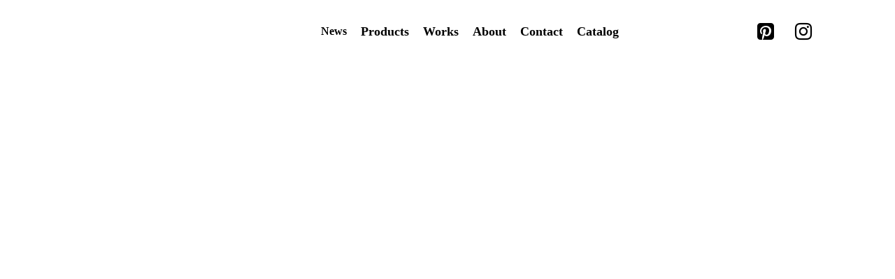

--- FILE ---
content_type: text/html;charset=utf-8
request_url: https://colorbox.hakodatejima.com/
body_size: 32613
content:
<!DOCTYPE html>
<html lang>
<head><meta charset="utf-8">
<meta name="viewport" content="width=device-width, initial-scale=1">
<title>【COLORBOX】Haymespaintで彩る至高の空間｜函館島 カラーボックス</title>
<link rel="preconnect" href="https://fonts.gstatic.com" crossorigin>
<meta name="generator" content="Studio.Design">
<meta name="robots" content="all">
<meta property="og:site_name" content="【COLORBOX】Haymespaintで彩る至高の空間｜函館島カラーボックス">
<meta property="og:title" content="【COLORBOX】Haymespaintで彩る至高の空間｜函館島 カラーボックス">
<meta property="og:image" content="https://storage.googleapis.com/production-os-assets/assets/8814ef6c-027e-406e-b34f-d60431b2ec2f">
<meta property="og:description" content="株式会社 函館島のペイント事業「COLORBOX」。環境先進国オーストラリアの老舗ペイントブランド「Haymespaint（ヘイムスペイント）」の正規代理店です。私たちは「beaPAINTER」をキャッチフレーズに、繊細な色調と圧倒的表現力を持つ自然派塗料によって、建物の中から外から住環境のアップデートを行っています。">
<meta property="og:type" content="website">
<meta name="description" content="株式会社 函館島のペイント事業「COLORBOX」。環境先進国オーストラリアの老舗ペイントブランド「Haymespaint（ヘイムスペイント）」の正規代理店です。私たちは「beaPAINTER」をキャッチフレーズに、繊細な色調と圧倒的表現力を持つ自然派塗料によって、建物の中から外から住環境のアップデートを行っています。">
<meta property="twitter:card" content="summary_large_image">
<meta property="twitter:image" content="https://storage.googleapis.com/production-os-assets/assets/8814ef6c-027e-406e-b34f-d60431b2ec2f">
<meta name="apple-mobile-web-app-title" content="【COLORBOX】Haymespaintで彩る至高の空間｜函館島 カラーボックス">
<meta name="format-detection" content="telephone=no,email=no,address=no">
<meta name="chrome" content="nointentdetection">
<meta name="google-site-verification" content="81Uf4Mdn_yBU488UoWLibrZz3Ge94faVTEXfPgTMNNI">
<meta property="og:url" content="/">
<link rel="icon" type="image/png" href="https://storage.googleapis.com/production-os-assets/assets/8ca3ccac-d662-4e95-acac-0e927cc60040" data-hid="2c9d455">
<link rel="apple-touch-icon" type="image/png" href="https://storage.googleapis.com/production-os-assets/assets/8ca3ccac-d662-4e95-acac-0e927cc60040" data-hid="74ef90c"><link rel="modulepreload" as="script" crossorigin href="/_nuxt/entry.85c64938.js"><link rel="preload" as="style" href="/_nuxt/entry.9a6b5db2.css"><link rel="prefetch" as="image" type="image/svg+xml" href="/_nuxt/close_circle.c7480f3c.svg"><link rel="prefetch" as="image" type="image/svg+xml" href="/_nuxt/round_check.0ebac23f.svg"><link rel="prefetch" as="script" crossorigin href="/_nuxt/LottieRenderer.4a1d5934.js"><link rel="prefetch" as="script" crossorigin href="/_nuxt/error-404.ac691d6d.js"><link rel="prefetch" as="script" crossorigin href="/_nuxt/error-500.c2139f6a.js"><link rel="stylesheet" href="/_nuxt/entry.9a6b5db2.css"><style>.page-enter-active{transition:.6s cubic-bezier(.4,.4,0,1)}.page-leave-active{transition:.3s cubic-bezier(.4,.4,0,1)}.page-enter-from,.page-leave-to{opacity:0}</style><style>:root{--rebranding-loading-bg:#e5e5e5;--rebranding-loading-bar:#222}</style><style>.app[data-v-d12de11f]{align-items:center;flex-direction:column;height:100%;justify-content:center;width:100%}.title[data-v-d12de11f]{font-size:34px;font-weight:300;letter-spacing:2.45px;line-height:30px;margin:30px}</style><style>.LoadMoreAnnouncer[data-v-4f7a7294]{height:1px;margin:-1px;overflow:hidden;padding:0;position:absolute;width:1px;clip:rect(0,0,0,0);border-width:0;white-space:nowrap}</style><style>.TitleAnnouncer[data-v-1a8a037a]{height:1px;margin:-1px;overflow:hidden;padding:0;position:absolute;width:1px;clip:rect(0,0,0,0);border-width:0;white-space:nowrap}</style><style>.publish-studio-style[data-v-5820d031]{transition:.4s cubic-bezier(.4,.4,0,1)}</style><style>.product-font-style[data-v-ed93fc7d]{transition:.4s cubic-bezier(.4,.4,0,1)}</style><style>/*! * Font Awesome Free 6.4.2 by @fontawesome - https://fontawesome.com * License - https://fontawesome.com/license/free (Icons: CC BY 4.0, Fonts: SIL OFL 1.1, Code: MIT License) * Copyright 2023 Fonticons, Inc. */.fa-brands,.fa-solid{-moz-osx-font-smoothing:grayscale;-webkit-font-smoothing:antialiased;--fa-display:inline-flex;align-items:center;display:var(--fa-display,inline-block);font-style:normal;font-variant:normal;justify-content:center;line-height:1;text-rendering:auto}.fa-solid{font-family:Font Awesome\ 6 Free;font-weight:900}.fa-brands{font-family:Font Awesome\ 6 Brands;font-weight:400}:host,:root{--fa-style-family-classic:"Font Awesome 6 Free";--fa-font-solid:normal 900 1em/1 "Font Awesome 6 Free";--fa-style-family-brands:"Font Awesome 6 Brands";--fa-font-brands:normal 400 1em/1 "Font Awesome 6 Brands"}@font-face{font-display:block;font-family:Font Awesome\ 6 Free;font-style:normal;font-weight:900;src:url(https://storage.googleapis.com/production-os-assets/assets/fontawesome/1629704621943/6.4.2/webfonts/fa-solid-900.woff2) format("woff2"),url(https://storage.googleapis.com/production-os-assets/assets/fontawesome/1629704621943/6.4.2/webfonts/fa-solid-900.ttf) format("truetype")}@font-face{font-display:block;font-family:Font Awesome\ 6 Brands;font-style:normal;font-weight:400;src:url(https://storage.googleapis.com/production-os-assets/assets/fontawesome/1629704621943/6.4.2/webfonts/fa-brands-400.woff2) format("woff2"),url(https://storage.googleapis.com/production-os-assets/assets/fontawesome/1629704621943/6.4.2/webfonts/fa-brands-400.ttf) format("truetype")}</style><style>.spinner[data-v-36413753]{animation:loading-spin-36413753 1s linear infinite;height:16px;pointer-events:none;width:16px}.spinner[data-v-36413753]:before{border-bottom:2px solid transparent;border-right:2px solid transparent;border-color:transparent currentcolor currentcolor transparent;border-style:solid;border-width:2px;opacity:.2}.spinner[data-v-36413753]:after,.spinner[data-v-36413753]:before{border-radius:50%;box-sizing:border-box;content:"";height:100%;position:absolute;width:100%}.spinner[data-v-36413753]:after{border-left:2px solid transparent;border-top:2px solid transparent;border-color:currentcolor transparent transparent currentcolor;border-style:solid;border-width:2px;opacity:1}@keyframes loading-spin-36413753{0%{transform:rotate(0deg)}to{transform:rotate(1turn)}}</style><style>@font-face{font-family:grandam;font-style:normal;font-weight:400;src:url(https://storage.googleapis.com/studio-front/fonts/grandam.ttf) format("truetype")}@font-face{font-family:Material Icons;font-style:normal;font-weight:400;src:url(https://storage.googleapis.com/production-os-assets/assets/material-icons/1629704621943/MaterialIcons-Regular.eot);src:local("Material Icons"),local("MaterialIcons-Regular"),url(https://storage.googleapis.com/production-os-assets/assets/material-icons/1629704621943/MaterialIcons-Regular.woff2) format("woff2"),url(https://storage.googleapis.com/production-os-assets/assets/material-icons/1629704621943/MaterialIcons-Regular.woff) format("woff"),url(https://storage.googleapis.com/production-os-assets/assets/material-icons/1629704621943/MaterialIcons-Regular.ttf) format("truetype")}.StudioCanvas{display:flex;height:auto;min-height:100dvh}.StudioCanvas>.sd{min-height:100dvh;overflow:clip}a,abbr,address,article,aside,audio,b,blockquote,body,button,canvas,caption,cite,code,dd,del,details,dfn,div,dl,dt,em,fieldset,figcaption,figure,footer,form,h1,h2,h3,h4,h5,h6,header,hgroup,html,i,iframe,img,input,ins,kbd,label,legend,li,main,mark,menu,nav,object,ol,p,pre,q,samp,section,select,small,span,strong,sub,summary,sup,table,tbody,td,textarea,tfoot,th,thead,time,tr,ul,var,video{border:0;font-family:sans-serif;line-height:1;list-style:none;margin:0;padding:0;text-decoration:none;-webkit-font-smoothing:antialiased;-webkit-backface-visibility:hidden;box-sizing:border-box;color:#333;transition:.3s cubic-bezier(.4,.4,0,1);word-spacing:1px}a:focus:not(:focus-visible),button:focus:not(:focus-visible),summary:focus:not(:focus-visible){outline:none}nav ul{list-style:none}blockquote,q{quotes:none}blockquote:after,blockquote:before,q:after,q:before{content:none}a,button{background:transparent;font-size:100%;margin:0;padding:0;vertical-align:baseline}ins{text-decoration:none}ins,mark{background-color:#ff9;color:#000}mark{font-style:italic;font-weight:700}del{text-decoration:line-through}abbr[title],dfn[title]{border-bottom:1px dotted;cursor:help}table{border-collapse:collapse;border-spacing:0}hr{border:0;border-top:1px solid #ccc;display:block;height:1px;margin:1em 0;padding:0}input,select{vertical-align:middle}textarea{resize:none}.clearfix:after{clear:both;content:"";display:block}[slot=after] button{overflow-anchor:none}</style><style>.sd{flex-wrap:nowrap;max-width:100%;pointer-events:all;z-index:0;-webkit-overflow-scrolling:touch;align-content:center;align-items:center;display:flex;flex:none;flex-direction:column;position:relative}.sd::-webkit-scrollbar{display:none}.sd,.sd.richText *{transition-property:all,--g-angle,--g-color-0,--g-position-0,--g-color-1,--g-position-1,--g-color-2,--g-position-2,--g-color-3,--g-position-3,--g-color-4,--g-position-4,--g-color-5,--g-position-5,--g-color-6,--g-position-6,--g-color-7,--g-position-7,--g-color-8,--g-position-8,--g-color-9,--g-position-9,--g-color-10,--g-position-10,--g-color-11,--g-position-11}input.sd,textarea.sd{align-content:normal}.sd[tabindex]:focus{outline:none}.sd[tabindex]:focus-visible{outline:1px solid;outline-color:Highlight;outline-color:-webkit-focus-ring-color}input[type=email],input[type=tel],input[type=text],select,textarea{-webkit-appearance:none}select{cursor:pointer}.frame{display:block;overflow:hidden}.frame>iframe{height:100%;width:100%}.frame .formrun-embed>iframe:not(:first-child){display:none!important}.image{position:relative}.image:before{background-position:50%;background-size:cover;border-radius:inherit;content:"";height:100%;left:0;pointer-events:none;position:absolute;top:0;transition:inherit;width:100%;z-index:-2}.sd.file{cursor:pointer;flex-direction:row;outline:2px solid transparent;outline-offset:-1px;overflow-wrap:anywhere;word-break:break-word}.sd.file:focus-within{outline-color:Highlight;outline-color:-webkit-focus-ring-color}.file>input[type=file]{opacity:0;pointer-events:none;position:absolute}.sd.text,.sd:where(.icon){align-content:center;align-items:center;display:flex;flex-direction:row;justify-content:center;overflow:visible;overflow-wrap:anywhere;word-break:break-word}.sd:where(.icon.fa){display:inline-flex}.material-icons{align-items:center;display:inline-flex;font-family:Material Icons;font-size:24px;font-style:normal;font-weight:400;justify-content:center;letter-spacing:normal;line-height:1;text-transform:none;white-space:nowrap;word-wrap:normal;direction:ltr;text-rendering:optimizeLegibility;-webkit-font-smoothing:antialiased}.sd:where(.icon.material-symbols){align-items:center;display:flex;font-style:normal;font-variation-settings:"FILL" var(--symbol-fill,0),"wght" var(--symbol-weight,400);justify-content:center;min-height:1em;min-width:1em}.sd.material-symbols-outlined{font-family:Material Symbols Outlined}.sd.material-symbols-rounded{font-family:Material Symbols Rounded}.sd.material-symbols-sharp{font-family:Material Symbols Sharp}.sd.material-symbols-weight-100{--symbol-weight:100}.sd.material-symbols-weight-200{--symbol-weight:200}.sd.material-symbols-weight-300{--symbol-weight:300}.sd.material-symbols-weight-400{--symbol-weight:400}.sd.material-symbols-weight-500{--symbol-weight:500}.sd.material-symbols-weight-600{--symbol-weight:600}.sd.material-symbols-weight-700{--symbol-weight:700}.sd.material-symbols-fill{--symbol-fill:1}a,a.icon,a.text{-webkit-tap-highlight-color:rgba(0,0,0,.15)}.fixed{z-index:2}.sticky{z-index:1}.button{transition:.4s cubic-bezier(.4,.4,0,1)}.button,.link{cursor:pointer}.submitLoading{opacity:.5!important;pointer-events:none!important}.richText{display:block;word-break:break-word}.richText [data-thread],.richText a,.richText blockquote,.richText em,.richText h1,.richText h2,.richText h3,.richText h4,.richText li,.richText ol,.richText p,.richText p>code,.richText pre,.richText pre>code,.richText s,.richText strong,.richText table tbody,.richText table tbody tr,.richText table tbody tr>td,.richText table tbody tr>th,.richText u,.richText ul{backface-visibility:visible;color:inherit;font-family:inherit;font-size:inherit;font-style:inherit;font-weight:inherit;letter-spacing:inherit;line-height:inherit;text-align:inherit}.richText p{display:block;margin:10px 0}.richText>p{min-height:1em}.richText img,.richText video{height:auto;max-width:100%;vertical-align:bottom}.richText h1{display:block;font-size:3em;font-weight:700;margin:20px 0}.richText h2{font-size:2em}.richText h2,.richText h3{display:block;font-weight:700;margin:10px 0}.richText h3{font-size:1em}.richText h4,.richText h5{font-weight:600}.richText h4,.richText h5,.richText h6{display:block;font-size:1em;margin:10px 0}.richText h6{font-weight:500}.richText [data-type=table]{overflow-x:auto}.richText [data-type=table] p{white-space:pre-line;word-break:break-all}.richText table{border:1px solid #f2f2f2;border-collapse:collapse;border-spacing:unset;color:#1a1a1a;font-size:14px;line-height:1.4;margin:10px 0;table-layout:auto}.richText table tr th{background:hsla(0,0%,96%,.5)}.richText table tr td,.richText table tr th{border:1px solid #f2f2f2;max-width:240px;min-width:100px;padding:12px}.richText table tr td p,.richText table tr th p{margin:0}.richText blockquote{border-left:3px solid rgba(0,0,0,.15);font-style:italic;margin:10px 0;padding:10px 15px}.richText [data-type=embed_code]{margin:20px 0;position:relative}.richText [data-type=embed_code]>.height-adjuster>.wrapper{position:relative}.richText [data-type=embed_code]>.height-adjuster>.wrapper[style*=padding-top] iframe{height:100%;left:0;position:absolute;top:0;width:100%}.richText [data-type=embed_code][data-embed-sandbox=true]{display:block;overflow:hidden}.richText [data-type=embed_code][data-embed-code-type=instagram]>.height-adjuster>.wrapper[style*=padding-top]{padding-top:100%}.richText [data-type=embed_code][data-embed-code-type=instagram]>.height-adjuster>.wrapper[style*=padding-top] blockquote{height:100%;left:0;overflow:hidden;position:absolute;top:0;width:100%}.richText [data-type=embed_code][data-embed-code-type=codepen]>.height-adjuster>.wrapper{padding-top:50%}.richText [data-type=embed_code][data-embed-code-type=codepen]>.height-adjuster>.wrapper iframe{height:100%;left:0;position:absolute;top:0;width:100%}.richText [data-type=embed_code][data-embed-code-type=slideshare]>.height-adjuster>.wrapper{padding-top:56.25%}.richText [data-type=embed_code][data-embed-code-type=slideshare]>.height-adjuster>.wrapper iframe{height:100%;left:0;position:absolute;top:0;width:100%}.richText [data-type=embed_code][data-embed-code-type=speakerdeck]>.height-adjuster>.wrapper{padding-top:56.25%}.richText [data-type=embed_code][data-embed-code-type=speakerdeck]>.height-adjuster>.wrapper iframe{height:100%;left:0;position:absolute;top:0;width:100%}.richText [data-type=embed_code][data-embed-code-type=snapwidget]>.height-adjuster>.wrapper{padding-top:30%}.richText [data-type=embed_code][data-embed-code-type=snapwidget]>.height-adjuster>.wrapper iframe{height:100%;left:0;position:absolute;top:0;width:100%}.richText [data-type=embed_code][data-embed-code-type=firework]>.height-adjuster>.wrapper fw-embed-feed{-webkit-user-select:none;-moz-user-select:none;user-select:none}.richText [data-type=embed_code_empty]{display:none}.richText ul{margin:0 0 0 20px}.richText ul li{list-style:disc;margin:10px 0}.richText ul li p{margin:0}.richText ol{margin:0 0 0 20px}.richText ol li{list-style:decimal;margin:10px 0}.richText ol li p{margin:0}.richText hr{border-top:1px solid #ccc;margin:10px 0}.richText p>code{background:#eee;border:1px solid rgba(0,0,0,.1);border-radius:6px;display:inline;margin:2px;padding:0 5px}.richText pre{background:#eee;border-radius:6px;font-family:Menlo,Monaco,Courier New,monospace;margin:20px 0;padding:25px 35px;white-space:pre-wrap}.richText pre code{border:none;padding:0}.richText strong{color:inherit;display:inline;font-family:inherit;font-weight:900}.richText em{font-style:italic}.richText a,.richText u{text-decoration:underline}.richText a{color:#007cff;display:inline}.richText s{text-decoration:line-through}.richText [data-type=table_of_contents]{background-color:#f5f5f5;border-radius:2px;color:#616161;font-size:16px;list-style:none;margin:0;padding:24px 24px 8px;text-decoration:underline}.richText [data-type=table_of_contents] .toc_list{margin:0}.richText [data-type=table_of_contents] .toc_item{color:currentColor;font-size:inherit!important;font-weight:inherit;list-style:none}.richText [data-type=table_of_contents] .toc_item>a{border:none;color:currentColor;font-size:inherit!important;font-weight:inherit;text-decoration:none}.richText [data-type=table_of_contents] .toc_item>a:hover{opacity:.7}.richText [data-type=table_of_contents] .toc_item--1{margin:0 0 16px}.richText [data-type=table_of_contents] .toc_item--2{margin:0 0 16px;padding-left:2rem}.richText [data-type=table_of_contents] .toc_item--3{margin:0 0 16px;padding-left:4rem}.sd.section{align-content:center!important;align-items:center!important;flex-direction:column!important;flex-wrap:nowrap!important;height:auto!important;max-width:100%!important;padding:0!important;width:100%!important}.sd.section-inner{position:static!important}@property --g-angle{syntax:"<angle>";inherits:false;initial-value:180deg}@property --g-color-0{syntax:"<color>";inherits:false;initial-value:transparent}@property --g-position-0{syntax:"<percentage>";inherits:false;initial-value:.01%}@property --g-color-1{syntax:"<color>";inherits:false;initial-value:transparent}@property --g-position-1{syntax:"<percentage>";inherits:false;initial-value:100%}@property --g-color-2{syntax:"<color>";inherits:false;initial-value:transparent}@property --g-position-2{syntax:"<percentage>";inherits:false;initial-value:100%}@property --g-color-3{syntax:"<color>";inherits:false;initial-value:transparent}@property --g-position-3{syntax:"<percentage>";inherits:false;initial-value:100%}@property --g-color-4{syntax:"<color>";inherits:false;initial-value:transparent}@property --g-position-4{syntax:"<percentage>";inherits:false;initial-value:100%}@property --g-color-5{syntax:"<color>";inherits:false;initial-value:transparent}@property --g-position-5{syntax:"<percentage>";inherits:false;initial-value:100%}@property --g-color-6{syntax:"<color>";inherits:false;initial-value:transparent}@property --g-position-6{syntax:"<percentage>";inherits:false;initial-value:100%}@property --g-color-7{syntax:"<color>";inherits:false;initial-value:transparent}@property --g-position-7{syntax:"<percentage>";inherits:false;initial-value:100%}@property --g-color-8{syntax:"<color>";inherits:false;initial-value:transparent}@property --g-position-8{syntax:"<percentage>";inherits:false;initial-value:100%}@property --g-color-9{syntax:"<color>";inherits:false;initial-value:transparent}@property --g-position-9{syntax:"<percentage>";inherits:false;initial-value:100%}@property --g-color-10{syntax:"<color>";inherits:false;initial-value:transparent}@property --g-position-10{syntax:"<percentage>";inherits:false;initial-value:100%}@property --g-color-11{syntax:"<color>";inherits:false;initial-value:transparent}@property --g-position-11{syntax:"<percentage>";inherits:false;initial-value:100%}</style><style>.snackbar[data-v-e23c1c77]{align-items:center;background:#fff;border:1px solid #ededed;border-radius:6px;box-shadow:0 16px 48px -8px rgba(0,0,0,.08),0 10px 25px -5px rgba(0,0,0,.11);display:flex;flex-direction:row;gap:8px;justify-content:space-between;left:50%;max-width:90vw;padding:16px 20px;position:fixed;top:32px;transform:translateX(-50%);-webkit-user-select:none;-moz-user-select:none;user-select:none;width:480px;z-index:9999}.snackbar.v-enter-active[data-v-e23c1c77],.snackbar.v-leave-active[data-v-e23c1c77]{transition:.4s cubic-bezier(.4,.4,0,1)}.snackbar.v-enter-from[data-v-e23c1c77],.snackbar.v-leave-to[data-v-e23c1c77]{opacity:0;transform:translate(-50%,-10px)}.snackbar .convey[data-v-e23c1c77]{align-items:center;display:flex;flex-direction:row;gap:8px;padding:0}.snackbar .convey .icon[data-v-e23c1c77]{background-position:50%;background-repeat:no-repeat;flex-shrink:0;height:24px;width:24px}.snackbar .convey .message[data-v-e23c1c77]{font-size:14px;font-style:normal;font-weight:400;line-height:20px;white-space:pre-line}.snackbar .convey.error .icon[data-v-e23c1c77]{background-image:url(/_nuxt/close_circle.c7480f3c.svg)}.snackbar .convey.error .message[data-v-e23c1c77]{color:#f84f65}.snackbar .convey.success .icon[data-v-e23c1c77]{background-image:url(/_nuxt/round_check.0ebac23f.svg)}.snackbar .convey.success .message[data-v-e23c1c77]{color:#111}.snackbar .button[data-v-e23c1c77]{align-items:center;border-radius:40px;color:#4b9cfb;display:flex;flex-shrink:0;font-family:Inter;font-size:12px;font-style:normal;font-weight:700;justify-content:center;line-height:16px;padding:4px 8px}.snackbar .button[data-v-e23c1c77]:hover{background:#f5f5f5}</style><style>a[data-v-757b86f2]{align-items:center;border-radius:4px;bottom:20px;height:20px;justify-content:center;left:20px;perspective:300px;position:fixed;transition:0s linear;width:84px;z-index:2000}@media (hover:hover){a[data-v-757b86f2]{transition:.4s cubic-bezier(.4,.4,0,1);will-change:width,height}a[data-v-757b86f2]:hover{height:32px;width:200px}}[data-v-757b86f2] .custom-fill path{fill:var(--03ccd9fe)}.fade-enter-active[data-v-757b86f2],.fade-leave-active[data-v-757b86f2]{position:absolute;transform:translateZ(0);transition:opacity .3s cubic-bezier(.4,.4,0,1);will-change:opacity,transform}.fade-enter-from[data-v-757b86f2],.fade-leave-to[data-v-757b86f2]{opacity:0}</style><style>.design-canvas__modal{height:100%;pointer-events:none;position:fixed;transition:none;width:100%;z-index:2}.design-canvas__modal:focus{outline:none}.design-canvas__modal.v-enter-active .studio-canvas,.design-canvas__modal.v-leave-active,.design-canvas__modal.v-leave-active .studio-canvas{transition:.4s cubic-bezier(.4,.4,0,1)}.design-canvas__modal.v-enter-active .studio-canvas *,.design-canvas__modal.v-leave-active .studio-canvas *{transition:none!important}.design-canvas__modal.isNone{transition:none}.design-canvas__modal .design-canvas__modal__base{height:100%;left:0;pointer-events:auto;position:fixed;top:0;transition:.4s cubic-bezier(.4,.4,0,1);width:100%;z-index:-1}.design-canvas__modal .studio-canvas{height:100%;pointer-events:none}.design-canvas__modal .studio-canvas>*{background:none!important;pointer-events:none}</style></head>
<body ><div id="__nuxt"><div><span></span><!----><!----></div></div><script type="application/json" id="__NUXT_DATA__" data-ssr="true">[["Reactive",1],{"data":2,"state":4,"_errors":5,"serverRendered":6,"path":7,"pinia":8},{"dynamicData":3},null,{},{"dynamicData":3},true,"/",{"cmsContentStore":9,"indexStore":12,"projectStore":15,"productStore":32,"pageHeadStore":274},{"listContentsMap":10,"contentMap":11},["Map"],["Map"],{"routeType":13,"host":14},"publish","colorbox.hakodatejima.com",{"project":16},{"id":17,"name":18,"type":19,"customDomain":20,"iconImage":20,"coverImage":21,"displayBadge":22,"integrations":23,"snapshot_path":30,"snapshot_id":31,"recaptchaSiteKey":-1},"ogO09j8lq2","COLOR BOX","web","","https://storage.googleapis.com/production-os-assets/assets/b548f72d-b701-4f68-a7fb-5ea29a25bbab",false,[24,27],{"integration_name":25,"code":26},"search-console","81Uf4Mdn_yBU488UoWLibrZz3Ge94faVTEXfPgTMNNI",{"integration_name":28,"code":29},"typesquare","unused","https://storage.googleapis.com/studio-publish/projects/ogO09j8lq2/XqzmZYrKOD/","XqzmZYrKOD",{"product":33,"isLoaded":6,"selectedModalIds":271,"redirectPage":3,"isInitializedRSS":22,"pageViewMap":272,"symbolViewMap":273},{"breakPoints":34,"colors":44,"fonts":45,"head":111,"info":117,"pages":124,"resources":233,"symbols":236,"style":237,"styleVars":239,"enablePassword":22,"classes":269,"publishedUid":-1},[35,38,41],{"maxWidth":36,"name":37},540,"mobile",{"maxWidth":39,"name":40},768,"tablet",{"maxWidth":42,"name":43},320,"mini",[],[46,58,76,81,86,93,97,101,103,105,107],{"family":47,"subsets":48,"variants":52,"vendor":57},"Dancing Script",[49,50,51],"latin","latin-ext","vietnamese",[53,54,55,56],"regular","500","600","700","google",{"family":59,"subsets":60,"variants":61,"vendor":57},"Exo",[49,50,51],[62,63,64,53,54,55,56,65,66,67,68,69,70,71,72,73,74,75],"100","200","300","800","900","100italic","200italic","300italic","italic","500italic","600italic","700italic","800italic","900italic",{"family":77,"subsets":78,"variants":80,"vendor":57},"Playfair Display",[79,49,50,51],"cyrillic",[53,54,55,56,65,66,70,71,72,73,74,75],{"family":82,"subsets":83,"variants":85,"vendor":57},"Noto Serif JP",[84,49],"japanese",[63,64,53,54,55,56,66],{"family":87,"subsets":88,"variants":92,"vendor":57},"Roboto",[79,89,90,91,49,50,51],"cyrillic-ext","greek","greek-ext",[62,67,64,69,53,70,54,71,56,73,66,75],{"family":94,"subsets":95,"variants":96,"vendor":57},"Noto Serif",[79,89,90,91,49,50,51],[53,70,56,73],{"family":98,"subsets":99,"variants":100,"vendor":57},"Lato",[49,50],[62,67,64,69,53,70,56,73,66,75],{"family":102,"vendor":28},"秀英明朝 B JIS2004",{"family":104,"vendor":28},"A1ゴシック R",{"family":106,"vendor":28},"A1明朝",{"family":108,"subsets":109,"variants":110,"vendor":57},"Domine",[49,50],[53,54,55,56],{"favicon":112,"meta":113,"title":116},"https://storage.googleapis.com/production-os-assets/assets/73db2350-6825-497a-8cb5-143faf96fe02",{"description":114,"og:image":115},"環境先進国オーストラリアの老舗ペイントブランド「Haymespaint（ヘイムスペイント）」正規代理店「COLORBOX」の公式Webサイト。私たちは「beaPAINTER」をキャッチフレーズに、繊細な色調と圧倒的表現力を持つ自然派塗料によって、建物の中から外から住環境のアップデートを行っています。函館をホームタウンとしながら、札幌と東京にも拠点を持ち、新しい時代に向けたペイント文化を創造します。","https://storage.googleapis.com/production-os-assets/assets/10a5cf29-22eb-4d17-a1bc-03c03e86c4cf","【COLORBOX】Haymespaintで彩る至高の空間｜函館島カラーボックス",{"baseWidth":118,"created_at":119,"screen":120,"type":19,"updated_at":122,"version":123},1280,1518591100346,{"height":121,"isAutoHeight":22,"width":118,"workingState":22},600,1518792996878,"4.1.3",[125,137,146,152,160,167,173,179,185,191,197,203,209,215,221,227],{"head":126,"id":132,"position":133,"uuid":135,"symbolIds":136},{"favicon":127,"meta":128,"title":131},"https://storage.googleapis.com/production-os-assets/assets/8ca3ccac-d662-4e95-acac-0e927cc60040",{"description":129,"og:image":130},"株式会社 函館島のペイント事業「COLORBOX」。環境先進国オーストラリアの老舗ペイントブランド「Haymespaint（ヘイムスペイント）」の正規代理店です。私たちは「beaPAINTER」をキャッチフレーズに、繊細な色調と圧倒的表現力を持つ自然派塗料によって、建物の中から外から住環境のアップデートを行っています。","https://storage.googleapis.com/production-os-assets/assets/8814ef6c-027e-406e-b34f-d60431b2ec2f","【COLORBOX】Haymespaintで彩る至高の空間｜函館島 カラーボックス","1",{"x":134,"y":134},0,"566fe194-52a9-45f0-b6a7-ec556eaf4def",[],{"head":138,"id":142,"type":143,"uuid":144,"symbolIds":145},{"favicon":139,"meta":140,"title":20},"https://storage.googleapis.com/production-os-assets/assets/88a09e9e-9815-46f0-9b71-e7c4da3f9c69",{"robots":141},"noindex","PrivacyPolicy","page","68c6f9d6-f619-493a-b09b-d6579524dea9",[],{"head":147,"id":149,"type":143,"uuid":150,"symbolIds":151},{"meta":148,"title":20},{"robots":141},"4","2b04ea72-96c7-4b8c-a33c-8f1c91f1e888",[],{"head":153,"id":156,"type":157,"uuid":158,"symbolIds":159},{"favicon":154,"meta":155,"title":20},"https://storage.googleapis.com/production-os-assets/assets/79fed25f-3f84-4424-88e1-d41bbf52da5f",{"robots":141},"2","modal","dad175e6-ddd0-4bfe-a5fb-39bd9bca9218",[],{"head":161,"id":164,"type":157,"uuid":165,"symbolIds":166},{"favicon":162,"meta":163,"title":20},"https://storage.googleapis.com/production-os-assets/assets/c45a894f-505b-4450-8543-951521cb09c5",{"robots":141},"P01","cc32c126-79a5-4d7b-beac-3c776160baea",[],{"head":168,"id":170,"type":157,"uuid":171,"symbolIds":172},{"meta":169,"title":20},{"robots":141},"P02","9b9323ac-16ff-4e47-8d7c-dd8fb2e2f133",[],{"head":174,"id":176,"type":157,"uuid":177,"symbolIds":178},{"meta":175,"title":20},{"robots":141},"P03","8f01dbe0-c2de-479b-9e12-792ba8061a8b",[],{"head":180,"id":182,"type":157,"uuid":183,"symbolIds":184},{"meta":181,"title":20},{"robots":141},"P04","b243de7e-fc50-431a-913d-18c5a7f6f75d",[],{"head":186,"id":188,"type":157,"uuid":189,"symbolIds":190},{"meta":187,"title":20},{"robots":141},"P05","c2e9d5c8-41f5-4d1c-8d4e-22a347ac69ca",[],{"head":192,"id":194,"type":157,"uuid":195,"symbolIds":196},{"meta":193,"title":20},{"robots":141},"P06","a8b6f88d-071e-446a-84c1-05f0c6df0949",[],{"head":198,"id":200,"type":157,"uuid":201,"symbolIds":202},{"meta":199,"title":20},{"robots":141},"P07","c63f51f5-a20d-45f5-bf9b-eba4be4d535c",[],{"head":204,"id":206,"type":157,"uuid":207,"symbolIds":208},{"meta":205,"title":20},{"robots":141},"P08","b0457c92-1af1-4186-9ecf-00e9990e3546",[],{"head":210,"id":212,"type":157,"uuid":213,"symbolIds":214},{"meta":211,"title":20},{"robots":141},"P09","3063d71b-7f9e-4ff7-9224-ae70bfaa6146",[],{"head":216,"id":218,"type":157,"uuid":219,"symbolIds":220},{"meta":217,"title":20},{"robots":141},"P10","8fa33abd-c18c-4bfa-94aa-912388ef7be8",[],{"head":222,"id":224,"type":157,"uuid":225,"symbolIds":226},{"meta":223,"title":20},{"robots":141},"P11","af323c04-3e8e-4892-8e68-3c35ad5ea11b",[],{"head":228,"id":230,"type":157,"uuid":231,"symbolIds":232},{"meta":229,"title":20},{"robots":141},"P12","ec754cbe-e31c-418f-869b-bc0c149f4252",[],{"rssList":234,"apiList":235,"cmsProjectId":20},[],[],[],{"fontFamily":238},[],{"fontFamily":240},[241,244,246,249,252,254,257,259,262,265,267],{"key":242,"name":20,"value":243},"1eab7d5c","'Dancing Script'",{"key":245,"name":20,"value":59},"14ae98a1",{"key":247,"name":20,"value":248},"24a47f96","'Playfair Display'",{"key":250,"name":20,"value":251},"69b596ff","'Noto Serif JP'",{"key":253,"name":20,"value":87},"9d914b4f",{"key":255,"name":20,"value":256},"69acbd41","'Noto Serif'",{"key":258,"name":20,"value":98},"dfb36fab",{"key":260,"name":20,"value":261},"72ac5964","'秀英明朝 B JIS2004'",{"key":263,"name":20,"value":264},"fe89519d","'A1ゴシック R'",{"key":266,"name":20,"value":106},"e58ef297",{"key":268,"name":20,"value":108},"ccb0231f",{"typography":270},[],[],{},["Map"],{"googleFontMap":275,"typesquareLoaded":22,"hasCustomFont":22,"materialSymbols":276},["Map"],[]]</script><script>window.__NUXT__={};window.__NUXT__.config={public:{apiBaseUrl:"https://api.studiodesignapp.com/api",cmsApiBaseUrl:"https://api.cms.studiodesignapp.com",previewBaseUrl:"https://preview.studio.site",facebookAppId:"569471266584583",firebaseApiKey:"AIzaSyBkjSUz89vvvl35U-EErvfHXLhsDakoNNg",firebaseProjectId:"studio-7e371",firebaseAuthDomain:"studio-7e371.firebaseapp.com",firebaseDatabaseURL:"https://studio-7e371.firebaseio.com",firebaseStorageBucket:"studio-7e371.appspot.com",firebaseMessagingSenderId:"373326844567",firebaseAppId:"1:389988806345:web:db757f2db74be8b3",studioDomain:".studio.site",studioPublishUrl:"https://storage.googleapis.com/studio-publish",studioPublishIndexUrl:"https://storage.googleapis.com/studio-publish-index",rssApiPath:"https://rss.studiodesignapp.com/rssConverter",embedSandboxDomain:".studioiframesandbox.com",apiProxyUrl:"https://studio-api-proxy-rajzgb4wwq-an.a.run.app",proxyApiBaseUrl:"",isDev:false,fontsApiBaseUrl:"https://fonts.studio.design",jwtCookieName:"jwt_token"},app:{baseURL:"/",buildAssetsDir:"/_nuxt/",cdnURL:""}}</script><script type="module" src="/_nuxt/entry.85c64938.js" crossorigin></script></body>
</html>

--- FILE ---
content_type: image/svg+xml
request_url: https://storage.googleapis.com/studio-design-assets/projects/ogO09j8lq2/s-106x150_17c498ce-d7e6-46a8-b518-bbebf09014e5.svg
body_size: 277454
content:
<?xml version="1.0" encoding="utf-8"?>
<!-- Generator: Adobe Illustrator 25.0.1, SVG Export Plug-In . SVG Version: 6.00 Build 0)  -->
<svg version="1.1" id="レイヤー_1" xmlns="http://www.w3.org/2000/svg" xmlns:xlink="http://www.w3.org/1999/xlink" x="0px"
	 y="0px" viewBox="0 0 595.3 841.9" style="enable-background:new 0 0 595.3 841.9;" xml:space="preserve">
<style type="text/css">
	.st0{fill:#FF6600;}
</style>
<g>
	<path class="st0" d="M204.1,428.5v-0.4l0.1-0.6v-0.4l0.1-0.2l0.3-0.4l0.1-0.3l0.2-0.2l0.4-0.6l0.3-0.1l0.5-0.5l0.3-0.2l0.2-0.2
		l0.6,0.1l0.5-0.1l0.6-0.1l0.4-0.1l0.4,0.2l0.2,0.2l0.7,0.3l0.3,0.1h0.1l0.5,0.3l0.2,0.4l0.3,0.2v0.3l0.4,0.8l0.1,0.2l0.1,0.5
		l-0.1,0.3l0.1,0.4l0.1,0.3v0.4l-0.1,0.7v-0.1v0.8l0.1,0.2l-0.2,0.4l-0.2,0.7v0.3l-0.1,0.3l-0.2,0.4l-0.2,0.5l-0.2,0.4h-0.1
		l-0.2,0.6l-0.2,0.5l-0.3,0.2l-0.2,0.3l0.1,0.5l-0.6,0.2l-0.5,0l-0.4,0.4l-0.2,0.2l-0.2,0.2l-0.5,0.1l-0.3,0.5l-0.4,0.3l-0.4,0.2
		l-0.5,0.5h-0.6l-0.1,0.2l-0.6-0.1l-0.3,0.6l-0.7,0.1l-0.4,0.1v-0.2l-0.7,0.3l-0.1,0.1l-0.7,0.1l-0.5,0.1l-0.2-0.2l-0.8,0.2
		l-0.2-0.2l-0.5,0.2h-0.4l-0.7-0.1l-0.4,0.2l-0.6-0.2l-0.3-0.2h-0.4l-0.2-0.2l-0.6-0.2l-0.3-0.1h-0.6l-0.4-0.2l-0.4-0.3l-0.3-0.1
		l-0.4-0.1l-0.3-0.3l-0.5-0.3l-0.2-0.4l-0.4-0.1l-0.4-0.4l-0.4-0.2l-0.1-0.2l-0.5-0.3l-0.2-0.3v-0.3l-0.6-0.6l-0.3-0.5l-0.2-0.1
		l-0.2-0.5l0.2-0.2l-0.6-0.6l-0.1-0.3l-0.1-0.2V432l-0.1-0.2l-0.1-0.7l-0.2-0.4v-0.5h0.2l-0.2-0.6v-0.2l0.1-0.8l-0.1-0.4l-0.1-0.4
		l0.2-0.3l-0.2-0.5l0.1-0.5v-0.3l0.2-0.1l-0.2-0.7V425l0.3-0.1l-0.3-0.9l-0.1-0.1l0.1-0.7v-0.4l0.1-0.4l-0.1-0.3l0.1-0.5l0.1-0.5
		l-0.2-0.5l0.1-0.1l-0.1-0.7l-0.1-0.5l0.2-0.4l-0.1-0.2l0.1-0.5l-0.1-0.5l-0.2-0.3l0.3-0.7l-0.1-0.3v-0.3v-0.3V415l0.2-0.1l-0.2-0.7
		v-0.1l0.1-0.5v-0.4v-0.4l-0.2-0.2l0.2-1V411l0.1-0.4l-0.2-0.2l0.3-0.4l0.1-0.7v-0.2l0.1-0.4l0.2-0.4v-0.4l0.1-0.3l0.4-0.5l0.3-0.6
		l0.1-0.1l0.4-0.2v-0.4l0.6-0.5l0.2-0.5l0.2-0.2l0.4-0.3l0.3-0.3l0.2-0.3l0.4-0.3l0.4-0.1v-0.4l0.5-0.2l0.5-0.1l0.4-0.2l0.3-0.2h0.2
		l0.7-0.4l0,0l0.6-0.2l0.5-0.1l0.2-0.1h0.6l0.6-0.3l0.1-0.2l0.5,0.2l0.7-0.1l0.5-0.2l-0.1-0.1l0.8,0.1l0.4,0.1l0.4-0.1l0.5,0.1
		l0.4,0.1l0.4-0.1l0.5,0.2l0.4-0.1l0.4,0.3l0.1-0.2l0.5,0.3h0.2l0.3,0.1l0.6,0.3l1,0.5l0.3,0.2l0.5,0.1l0.1,0.3l0.6,0.5l0.4,0.1
		h-0.1l0.6,0.4l0.2,0.4l0.3,0.3l0.2,0.5l0.3,0.4l0.2,0.3l0.1,0.1l0.2,0.7h-0.1l0.5,0.5v0.6l0.1,0.3v0.4l0.1,0.5v0.5v0.1v0.5l0.2,0.4
		L211,411l-0.2,0.2l-0.2,0.5l-0.2,0.2l-0.2,0.2l-0.3,0.4l-0.3-0.1l-0.5,0.7h-0.5l-0.1,0.1l-0.6-0.1l-0.9,0.2l-0.3,0.2l-0.5-0.4
		L206,413l-0.6-0.2l-0.4-0.3v-0.2l-0.5-0.3l-0.1-0.1l-0.1-0.5l-0.4-0.1l-0.2-0.6v-0.3l-0.3-0.2v0.8l-0.2-0.5l-0.6-0.6l-0.2-0.2
		l-0.3-0.1l-0.6-0.2h-0.2l-1-0.1h-0.1h-0.7l-0.2,0.2l-0.4,0.1l-0.2,0.1l-0.5,0.3l-0.2,0.3l-0.4,0.3l-0.2,0.5h-0.2l-0.2,0.8v0.3
		l-0.1,0.5l-0.1,0.6l0.1,0.4v0.5v0.5l0.1,0.3v0.3v0.4l-0.1,0.4l0.1,0.4v0.3l-0.1,0.7v0.4l0.1,0.5l-0.1,0.4v0.6v0.1v0.8l-0.2,0.2
		l0.2,0.6l0.1,0.4l-0.1,0.2l0.1,0.5l-0.1,0.5v0.4l-0.1,0.5l0.1,0.2l0.1,0.6l-0.1,0.3v0.5l-0.1,0.3l0.2,0.5l-0.1,0.7l0.1,0.3v0.4
		l-0.3,0.3l0.2,0.7v0.2l0.1,0.7v0.9v0.5l0.1,0.4l0.1,0.6l0.4,0.3l0.1,0.2l0.2,0.4l0.6,0.2v0.2l0.7,0.1l0.3,0.1l0.8,0.2h0.4h0.1
		l0.8,0.1l0.3-0.3l0.1-0.1l0.6-0.2l0.3-0.3l0.4-0.3l0.1-0.1l0.3-0.4l0.2-0.1l0.2-0.5l0.2-0.7v-0.4l0.1-0.6L204.1,428.5z
		 M190.4,417.5v-0.3l-0.2,0.2l0,0l-0.1,0.2l0.3,0.3l0.1-0.1v-0.2l0,0L190.4,417.5z M190.3,411.1H190l-0.1,0.2l0.2-0.1L190.3,411.1z
		 M190.2,413.9H190v0.2h0.3L190.2,413.9z M190.1,414.4l-0.1,0.1v0.2h0.1v0.1l0.2,0.1h0.2l0.1-0.3l-0.3-0.1l-0.1,0.1L190.1,414.4z
		 M190.2,415.9l-0.2,0.2l0.1,0.1L190.2,415.9z M190.1,425.5H190v0.1L190.1,425.5z M190.8,428.9l-0.3-0.2v0.1l-0.2-0.1l-0.1,0.2
		l0.1,0.2h0.3l-0.1-0.2h0.2H190.8z M190.5,414.1h-0.1v0.2l0.1,0.1h0.2L190.5,414.1z M191,423.2l-0.4,0.1l-0.3,0.3l0.3,0.1h0.3
		L191,423.2z M190.8,418l-0.4-0.1l-0.1,0.4h0.1v0.2l0.2,0.3l0.2-0.3l0.1-0.2h-0.1V418z M191.1,412.2l0.2,0.1l0.4,0.1l0.1-0.1
		l0.5-0.4l-0.2-0.5l-0.2-0.2l-0.5-0.3h-0.3l-0.3,0.6v0.4l0.1,0.1l-0.5,0.3l0.3,0.2l0.3-0.2L191.1,412.2L191.1,412.2z M190.7,429.6
		l-0.3-0.1v0.2h0.1L190.7,429.6L190.7,429.6z M190.7,431.7l-0.2,0.1l-0.1,0.3l0.1-0.1h0.2V431.7z M190.8,422.5l-0.3-0.1l0.2,0.2
		L190.8,422.5z M190.9,426.3l-0.4-0.1l0.2,0.3h0.3L190.9,426.3z M190.8,432.4l-0.3-0.1l0.1,0.4l0.3-0.1L190.8,432.4z M190.7,426.8
		l-0.1-0.1v0.2v0.1l0.2-0.1L190.7,426.8z M190.8,412.9h-0.1l-0.1,0.3l0.1,0.1l0.3-0.1L190.8,412.9z M190.7,413.7l-0.1-0.1l0.1,0.3
		V413.7z M190.8,414.8l-0.2,0.2v0.2L190.8,414.8z M191,424.1l-0.3,0.1l0.2,0.2L191,424.1z M195.8,431.3l-0.1-0.4l-0.7-0.1l-0.1,0.4
		v0.1v-0.2l0.2-0.4h-0.6l-0.1,0.4v-0.2h-0.3v0.1v-0.3h-0.3l-0.1,0.1l0.1,0.2l0,0l-0.4-0.2l0.2-0.1l-0.1-0.3l0.2-0.2v-0.1l0.1-0.6
		h-0.2v-0.1l-0.2,0.2h-0.1l-0.3-0.3l-0.1,0.3l-0.2-0.3h-0.4l-0.1-0.1l-0.1,0.2l-0.1,0.1l0.1-0.6l-0.5-0.1l-0.2-0.1l-0.2,0.1
		l-0.2,0.1l-0.2,0.1l-0.1,0.2v0.8l-0.2-0.1v0.1l0.2,0.3h0.1h0.1l0.1,0.3l0.1-0.1l-0.1-0.2l0.1-0.1l-0.2-0.1l0.1-0.1l0.4,0.2l0.4-0.1
		l-0.1,0.2l0.1,0.3l0.1,0.5l0.4,0.1l0,0l0,0v0.1l-0.4,0.1l-0.3-0.1v0.1l0.1,0.3l0.1-0.1v0.1l-0.5-0.1l-0.1-0.2v0.4l0.3,0.4l-0.1,0.1
		l0.3,0.5l0.2-0.2l0,0l0.2-0.2H192h0.1l0.5-0.4l0.3,0.2h0.2l0.4-0.3h0.3v-0.5l-0.1-0.1h0.1l0.2,0.2l0.3-0.1v-0.1l0.1,0.2l0,0
		l0.1,0.2h0.2l-0.1-0.2l0.1-0.1l0.1,0.1l-0.1,0.2l0.4,0.3v0.2v0.5v0.1H195l-0.2-0.1v-0.2h-0.5l-0.1,0.1l-0.1-0.2l0.1-0.1v-0.2h-0.4
		l-0.1,0.2l-0.1,0.2l0.3,0.2h0.2l0,0l0.1,0.3v0.2v0.4v0.3v0.2l0.3-0.1l0,0l0.4,0.6l0.3-0.2L195,434l0.2-0.1l0.1-0.6l-0.1-0.4
		l0.2,0.1l0.1,0.3v0.1l0.1,0.3l-0.1,0.1l0.1,0.1l-0.1,0.1l0.1,0.2h-0.1l-0.2,0.4l0.1,0.2l0.3,0.2h0.6v-0.2l0,0l0.1-0.4l-0.1-0.4H196
		l0,0l0.3-0.2l-0.1-0.1h0.4l0.5-0.2l0.2-0.5l0,0l0,0l-0.1-0.2l-0.2-0.4l-0.1-0.2l-0.3-0.1l-0.4-0.2l-0.2,0.2v-0.6l-0.2,0.4l0.2,0.3
		l-0.2,0.2v-0.1l-0.3-0.1h-0.1l0.1-0.1h0.1h0.2v-0.3h-0.1l0.1-0.1L195.8,431.3z M191.3,419.6l-0.3-0.1l-0.1,0.2l0.3,0.2l0.2-0.1
		L191.3,419.6z M191.2,432.6l-0.4,0.1L191.2,432.6L191.2,432.6z M191.2,433l-0.3-0.1l-0.1,0.3l0.1,0.2l0.3-0.1V433z M190.9,412
		l0.2,0.2l0.1-0.3L190.9,412z M190.9,429.9L190.9,429.9v0.2h0.2v0.2h0.1v-0.1l-0.1-0.1V430l0,0L190.9,429.9z M191.2,427.7v-0.2
		l-0.3,0.3l0.2,0.1l0.3-0.2L191.2,427.7z M191.3,408.7l-0.1,0.3h-0.1v0.1v0.2v0.1l0.3,0.1l-0.3,0.3v0.1L191,410l0.2,0.2l0.2-0.1
		l0.2,0.1l0.3,0.4l0.2-0.2h0.2l-0.2,0.2l0.2,0.2l0.3,0.4l0.4-0.4l-0.2,0.5l0.4,0.3v-0.2l0.1-0.5H193l0.3-0.2l0.1-0.2l-0.1-0.3
		l-0.1-0.1l0,0l-0.1,0.1l-0.2-0.1l0,0l-0.1-0.5l-0.1-0.3l-0.2,0.2l-0.7-0.3h-0.3v0.1V409L191.3,408.7z M191.3,425.3l-0.2,0.1v0.2
		l0.1,0.1h0.1v0.3l-0.1,0.1h-0.1v0.1l0.2,0.4v-0.1v-0.2h0.2l0.4,0.1v-0.2l0.2-0.3v-0.3h0.1l0.2,0.2l-0.1,0.1l0.5,0.3l0.5-0.2
		l-0.1,0.1H193v0.1l-0.1,0.3h0.1l0.1,0.5h-0.2l-0.2,0.1l-0.1,0.2l-0.1-0.2l0.1-0.3h-0.8l-0.3,0.5l-0.2,0.1v0.3l0.2,0.2v0.1h0.1
		l0.3,0.1l-0.2-0.3v-0.2h0.2l0.2,0.2l0.2-0.1l-0.1,0.3l-0.1,0.3v0.4l0.2,0.1l0,0h0.1l0.4,0.5l0.3-0.2l0.2,0.3h0.2v-0.5l-0.2-0.6
		h-0.2v-0.1l0.2-0.2l0.3,0.3l0.3-0.3l0.5-0.1v-0.4h0.1v-0.3h-0.1l0.2-0.1l0.2-0.5v-0.2l0.1,0.1l0.1-0.2v-0.1l-0.2-0.1l-0.2,0.2
		l-0.7-0.3h-0.4l-0.3,0.3l-0.1-0.1l-0.2-0.3l0.1-0.3l-0.2,0.1l0.1-0.2h0.4v0.1l0.2-0.1v0.1V425l-0.1-0.1v-0.1l0.1-0.5l-0.9-0.1v0.5
		l-0.1,0.3h-0.3v-0.1l-0.3-0.1v-0.4l-0.4,0.1v-0.3l-0.2,0.1l0.1-0.3l0.2-0.3l-0.1-0.1l-0.2-0.1v-0.2h0.2h0.1l0.3-0.1v-0.1l0.1-0.1
		v-0.5l-0.1-0.1l-0.2-0.1l0,0l0,0l-0.2,0.2l0.1,0.1l-0.2,0.5h-0.2v0.2v0.3h-0.1l0.1,0.1v0.1l0.1,0.7l0.2-0.1l0,0l-0.2,0.4v0.1v0.1
		v0.1h0.1l0.1,0.1l0.3,0.3l-0.4-0.1v-0.1H191.3L191.3,425.3z M191.3,418.8l-0.1-0.5l0.1-0.1l-0.2-0.5l0.1,0.6v0.4L191.3,418.8z
		 M191.4,409.9l-0.3-0.1l0.1,0.1l0.2,0.2l0.2-0.1h0.1l0.2-0.2l-0.3,0.1H191.4z M195,419.4v-0.2l-0.4-0.2l0.4,0.1l0.2,0.1l0.6-0.1
		l-0.1-0.4l-0.2-0.4l-0.3,0.1h-0.1l-0.3,0.1l-0.4,0.2l0.2,0.4h-0.1v0.3h-0.4l-0.1,0.4l0.2,0.2H194v0.1V420l-0.3,0.4l-0.2,0.6
		l0.1,0.1l-0.2-0.1l-0.1,0.1v-0.2l-0.2-0.1l-0.2,0.2l0.1,0.2l-0.1,0.5l-0.1-0.1l-0.1-0.1h0.2l-0.1-0.6h-0.2l-0.3-0.1l0,0h-0.1
		l0.2-0.1v-0.2h0.1l0.1-0.1v-0.5l0,0v-0.1v-0.3h-0.3v0.1h-0.1h-0.4l-0.2,0.5l-0.2,0.3l0.2,0.2l0.3,0.2l0.1,0.2v0.1l-0.5,0.5v-0.1
		h-0.1l-0.1-0.5h-0.2v-0.2l-0.1-0.3h-0.2v0.5l0.1,0.3v0.4l0.1-0.1l0.2,0.3l0.2-0.1l0.1,0.1l0.2-0.1l-0.2-0.2l0.5,0.2h0.1l0.2,0.2
		l-0.2,0.4v0.2l-0.2,0.3h-0.2l0.4,0.4l0.2,0.1l0.2,0.1l0.4-0.4v-0.2l0,0l0.1,0.2h0.2h0.2l0.4,0.2l0.1-0.1l0.3-0.4H194l0.1-0.1v-0.3
		l-0.3-0.3h-0.4l-0.1,0.1v-0.1l-0.2-0.1l0.1-0.2h0.4l0.3-0.1v-0.4l-0.1-0.1h0.1l0.1-0.3l-0.3,0.2l-0.1-0.1l-0.1-0.2h0.4l0.3-0.1
		l0.1-0.1l0.3-0.1l-0.3-0.3v-0.4h-0.2l0.2-0.2v-0.2l0.1-0.1l0.1,0.1l0.3-0.1l-0.1-0.2h0.3h0.1L195,419.4z M191.4,421.8l-0.3,0.2
		l0.1,0.1L191.4,421.8z M191.4,423.6L191.4,423.6l-0.1-0.1l-0.2,0.2v0.2l0.3,0.2l0.1-0.1v-0.1h-0.1l0.1-0.1L191.4,423.6z M191.2,426
		l-0.1,0.2h0.2v-0.1L191.2,426z M191.3,411.6h-0.1v0.4l0.2-0.1L191.3,411.6z M192.2,413.2l-0.4-0.2l-0.1,0.3h-0.3v0.1h-0.2v1.1h0.2
		l-0.1-0.3h0.1h0.2l0.3-0.1l0.1,0.1l0.3-0.1l0.1-0.1L192.2,413.2z M191.5,428.7h-0.2l-0.2,0.1h0.3l0.2-0.1H191.5z M191.5,429.4
		l-0.1-0.2h-0.2l0.1,0.4l-0.1,0.4h0.4L191.5,429.4z M191.4,424.9h-0.1l-0.1,0.1h0.1v0.2h0.2L191.4,424.9z M191.3,423.2l0.1,0.1
		l0.1-0.2h0.3h0.2l-0.1-0.2h-0.2l-0.1,0.1v0.1L191.3,423.2z M191.3,424.4L191.3,424.4h0.1v-0.1L191.3,424.4z M191.4,409.4h0.1
		l0.3-0.1l-0.2-0.2v0.2L191.4,409.4z M191.8,424.8l-0.4,0.1l0.2,0.2L191.8,424.8z M191.8,415.2h-0.4l0.1,0.2l0.2,0.3v0.2l0.2-0.2
		l-0.1-0.1h0.1L191.8,415.2z M192,417.1l-0.4-0.5l-0.2,0.7l0.3,0.2v0.2l0.1,0.1v-0.1l0.2,0.1h0.2l-0.1-0.3H192v-0.1h0.5L192,417.1z
		 M191.4,424.5v-0.1h0.1L191.4,424.5z M191.7,424.5h-0.1l-0.1,0.1l0.2,0.1h0.2L191.7,424.5z M191.9,410.7l-0.4-0.2l-0.1,0.2l0.3,0.3
		L191.9,410.7L191.9,410.7z M191.8,422.5l-0.1-0.1l-0.1,0.2l0.1,0.1L191.8,422.5L191.8,422.5L191.8,422.5z M192,412.7l-0.5-0.2
		l0.1,0.2l0.1,0.1L192,412.7L192,412.7z M192.2,418.3l-0.1-0.3h-0.5l-0.1,0.6l0.1,0.3l0.4-0.2h0.1h0.1V418.3z M191.9,428.4l-0.3-0.1
		l-0.1,0.3l0.2,0.1v-0.1L191.9,428.4z M191.9,421.7l-0.2-0.1l-0.1,0.1l0.1,0.1l0.3-0.1H191.9z M191.9,425.6l-0.2,0.1l-0.1,0.2
		l0.1,0.1l0.2-0.1V425.6z M191.6,427.2L191.6,427.2l0.2,0.2l0.1-0.3L191.6,427.2z M191.8,431.8l-0.1-0.1v0.1l0.3,0.2L191.8,431.8z
		 M191.7,417.4h0.2l0,0l-0.2-0.2V417.4z M192.1,432.5L192.1,432.5v-0.2l0.1-0.1V432l0.1,0.2v-0.4l-0.5,0.2v0.2L192.1,432.5z
		 M193.2,415.7l-0.5-0.1l-0.2,0.2h-0.1l-0.1-0.5h-0.1l-0.4,0.4l0.1,0.1l-0.2,0.3l0.1,0.1v0.1l0.2,0.1l-0.1,0.2h0.1l0.3,0.3l0,0v0.4
		h0.3l0.3-0.2l-0.1-0.3v-0.1l0.5-0.4v0.4l-0.2,0.3l0.4,0.1l0.3,0.1l0.3-0.1h0.2l-0.1-0.2l0.2,0.1h0.2l0.1-0.5l-0.4-0.1v0.3l-0.1-0.3
		l-0.1-0.1l0.5-0.5v-0.2l-0.4-0.3l-0.1,0.2h-0.4l-0.2,0.5L193.2,415.7z M192.3,426.1l-0.5,0.2l0.2,0.3h0.3V426.1z M192.5,415.9
		l-0.2-0.1l-0.3,0.3l-0.1,0.2h0.2l0.3-0.1l-0.1-0.3H192.5L192.5,415.9z M192,418.8h0.1v-0.1l-0.2-0.1v0.1L192,418.8z M192.3,409.3
		l-0.3-0.1l-0.1,0.3h0.3L192.3,409.3z M193.5,430.6l-0.2-0.1l0.3-0.2l-0.1-0.2v-0.2h-0.1l-0.2-0.3H193l-0.1-0.1v0.1l-0.3-0.1v-0.2
		h-0.1h-0.4H192l-0.2,0.3l0.1,0.4l0.1,0.1l-0.1,0.4l0.3,0.1h0.5l-0.3-0.4l0.3-0.1v0.1l0.3,0.1l0.1,0.1l-0.1-0.1v0.3l0.3,0.1
		L193.5,430.6z M194.2,434.3l-0.4,0.2l-0.2,0.1v0.4l-0.3-0.4h-0.1l0.4-0.2l-0.3-0.6l-0.1-0.2l0.4-0.3l-0.1-0.4l-0.2-0.2h0.5
		l-0.1-0.1v-0.4l0.2-0.1l-0.1-0.1l0,0v0h-0.1l-0.1-0.1l-0.1,0.2h-0.3l-0.1,0.1l-0.3,0.4l0.2,0.4v0.1l-0.4,0.3l-0.2-0.1l-0.2,0.2
		l-0.3,0.1l0.1,0.1h-0.1l-0.2,0.1v0.3l0.3,0.2l0.1,0.3H192l-0.3,0.3l0.4,0.1l0.1-0.1h0.1l0.3,0.3l0.4-0.1l0.3,0.3l0,0v0.1l0.6-0.4
		L194.2,434.3z M192.1,431.3l-0.1,0.2h0.1V431.3z M192.2,421.7l-0.2,0.1v0.1l0.1,0.1L192.2,421.7L192.2,421.7z M192.2,423.2h-0.1
		l0.2,0.3L192.2,423.2z M192.1,432L192.1,432L192.1,432L192.1,432z M192.2,410.3l0.3-0.1l-0.1-0.2L192.2,410.3z M192.4,420.7h-0.1
		v0.2l-0.1,0.1h0.1l-0.1,0.1l0.2-0.1L192.4,420.7z M192.4,433.4l-0.2,0.2l0.3,0.1L192.4,433.4z M192.5,434.4h-0.1l0.1,0.1l0.1,0.1
		h0.3l-0.1-0.4l-0.2-0.1h0.1v-0.2l0.1,0.1h0.1l-0.1-0.4l-0.3,0.2l0.1,0.1l-0.3-0.1l-0.1,0.2l0.1,0.1L192.5,434.4L192.5,434.4z
		 M192.5,411.9l-0.1-0.1l-0.2,0.3l0.2,0.3l0.3-0.1L192.5,411.9z M192.4,420.5l0.2-0.1l0,0h0.1l-0.2-0.3l-0.1-0.1l-0.2,0.3
		L192.4,420.5z M192.3,420.7L192.3,420.7L192.3,420.7L192.3,420.7z M192.3,428.1L192.3,428.1l0.3,0.2v-0.1L192.3,428.1z
		 M193.6,412.5v-0.2l-0.5-0.1l-0.3,0.5l-0.3,0.1v0.1l-0.2-0.1v0.4l0.2,0.2l0.2-0.1v-0.1v-0.3l0.3,0.1l0.2,0.5l0.2-0.3l0.4-0.1
		L193.6,412.5z M193,406.4L193,406.4l-0.2,0.2v-0.2l-0.3-0.1l-0.2,0.1l0.1,0.2l0.1,0.4l0.3-0.3v-0.2l0.2,0.1v-0.1L193,406.4z
		 M192.9,416.9v-0.1l-0.2-0.2l-0.1,0.3l0,0h-0.3h0.1h0.2L192.9,416.9z M193.3,415.1l-0.2-0.1l-0.2,0.1v-0.2l0.3-0.3l-0.1-0.1
		l0.2-0.4l0.2-0.2v-0.1l0,0v-0.2h-0.1h0.1v-0.3h-0.2l-0.1,0.2l-0.2,0.1l-0.5-0.2l-0.1,0.8l0.3,0.1l0.2,0.3v0.1h-0.5v0.2l0.3,0.3h0.2
		l0.1,0.3l0.3-0.2V415.1z M192.8,431.2h-0.1l0.1-0.1v-0.2h-0.3l-0.1,0.2h0.1l0,0v0.1h-0.1l0,0l0.1,0.2h0.1l0.1,0.4l0,0h0.3l-0.2-0.3
		l-0.1-0.1v-0.1L192.8,431.2L192.8,431.2z M193.1,408.6H193l0.4-0.3v-0.5l-0.2,0.1l0.1-0.4l-0.4,0.1l-0.2,0.4l-0.2,0.1l0.2,0.2
		l-0.2,0.1l0.4,0.4l-0.5-0.1v0.5l0.2,0.1l0.4,0.1v-0.8H193.1z M192.7,422.3l-0.1-0.3l-0.2,0.3l0.2,0.2h-0.1l-0.1,0.1h0.4
		L192.7,422.3z M192.5,427.4L192.5,427.4l0.3,0.1L192.5,427.4z M192.6,420l0.2-0.1v-0.2l-0.3-0.1L192.6,420z M192.6,427.2l-0.1,0.2
		l0,0l0.2-0.1L192.6,427.2z M192.5,428.3v-0.1l0,0V428.3z M192.6,435.5v0.2l0.2,0.1l0.2-0.1L192.6,435.5z M192.9,409.9l-0.2-0.1
		l-0.1,0.4l0.2-0.1L192.9,409.9L192.9,409.9z M193,417.3l-0.2,0.1l-0.2,0.1l0.1,0.2l0.3-0.3L193,417.3L193,417.3z M192.9,424.7h-0.2
		v0.2l0.2,0.1h-0.3l0.3,0.1l0.3,0.1L192.9,424.7z M192.6,431.4L192.6,431.4L192.6,431.4L192.6,431.4z M192.8,412.7l-0.1,0.2l0,0
		L192.8,412.7L192.8,412.7z M193.2,418.3l-0.4-0.1l-0.1,0.4l0.2,0.3l0.4-0.2L193.2,418.3z M192.8,430L192.8,430v-0.1V430z
		 M192.8,433.3L192.8,433.3l0.3,0.4l0.2-0.1v-0.1l-0.3-0.2L192.8,433.3L192.8,433.3z M193.1,428.1l-0.3,0.1l0.2,0.1L193.1,428.1z
		 M192.8,429.9L192.8,429.9L192.8,429.9L192.8,429.9z M192.9,414.6l0.1,0.1l0.1-0.2l-0.1-0.2L192.9,414.6z M192.9,414.7v0.3v-0.1
		V414.7L192.9,414.7z M192.9,415.1L192.9,415.1L192.9,415.1L192.9,415.1L192.9,415.1z M193.6,427.3l-0.1-0.4l0,0H193l0.1,0.1l0,0
		H193l-0.1,0.3l0.2,0.1l0.3-0.1H193.6z M193.3,434.6l-0.4-0.1l0.3,0.3L193.3,434.6z M193.2,435h-0.3v0.3l0.1-0.1l0.2,0.1V435z
		 M194,417.8l-0.5-0.1l-0.4,0.2l-0.2,0.3l0.5,0.4l0.1,0.1l0.4-0.3h0.3L194,417.8z M193.1,424.5L193.1,424.5l-0.2,0.1l0.1,0.2
		l0.1-0.1L193.1,424.5z M193.1,410.7L193.1,410.7L193.1,410.7L193.1,410.7z M193.1,426.1L193.1,426.1l-0.1,0.3h0.7l-0.3-0.4h-0.2
		l0,0L193.1,426.1z M194,406.7l-0.4-0.2v0.2l-0.3,0.4h-0.2l0.4,0.4l0.9-0.2L194,406.7z M193.3,420.9h-0.2L193,421l0.1,0.1
		L193.3,420.9L193.3,420.9z M193.1,421.6l0.2,0.2h-0.2V421.6z M193.4,413.7l-0.1,0.1l-0.2,0.2l0.2-0.1h0.2L193.4,413.7L193.4,413.7
		l-0.1-0.1h-0.1v0.1H193.4z M195.2,406.9l-0.3-0.1l0.5-0.4l0.3-0.4l0.2-0.2l-0.3-0.4l-0.1-0.1v-0.2h-0.1V405l-0.1,0.1l-0.5-0.2
		l-0.3,0.3h-0.2l-0.5,0.4l0.1,0.3l-0.7,0.2l-0.2,0.3l0,0l0.5-0.2l0.2-0.1l0.2,0.3l0.4-0.1l0.2,0.3l-0.3,0.3l0.4,0.3h0.2L195.2,406.9
		z M193.9,417.8h-0.5l-0.3,0.4l0.2,0.3l0.2-0.2h0.3L193.9,417.8z M193.7,419.9l-0.4-0.1l-0.1,0.3v0.2l0.4-0.1L193.7,419.9z
		 M193.6,431.2h-0.4v0.2L193.6,431.2z M193.5,432.3h-0.3v0.2l0.2,0.2v0.1L193.5,432.3z M193.6,422.4l-0.2,0.1v0.2l0.2,0.2h0.2
		L193.6,422.4z M193.6,408.4l-0.3,0.1v0.1l0.1,0.1l0,0L193.6,408.4z M193.4,416.3L193.4,416.3l0.1-0.1L193.4,416.3z M193.4,425.2
		l0.2-0.1v-0.2v-0.1L193.4,425.2z M193.6,411.5l-0.2,0.1l0.2,0.1V411.5z M193.7,429.6l-0.2,0.1l0.2,0.1V429.6z M193.6,432.9h-0.1
		l0.1,0.2V432.9z M193.5,435.1h0.2l-0.1-0.2L193.5,435.1z M193.7,411.5h-0.1l0.1,0.2l0,0v0.2l-0.1,0.3l0.1,0.1l0,0l-0.1,0.2l0.1,0.1
		h0.1l0.2,0.2l0.3-0.3l0.3-0.1l-0.1-0.4l0.4-0.1l0.2-0.5l-0.7-0.2l-0.1,0.2v-0.1H194l-0.3-0.3L193.7,411.5L193.7,411.5L193.7,411.5z
		 M193.6,420.9h0.3l0,0H193.6z M193.6,423l0.4-0.1l0.2-0.2h-0.3L193.6,423z M193.8,427.3L193.8,427.3h-0.2H193.8z M193.8,432.2
		l0.1-0.2l-0.1-0.1l-0.2,0.1L193.8,432.2z M194.6,420.6l-0.2-0.3l-0.5-0.1l-0.3,0.1v0.1l0.3,0.5l0.5-0.1L194.6,420.6z M193.7,405.2
		h0.2l0.1-0.2L193.7,405.2z M193.8,411.5v0.1l-0.1,0.2h0.1l0.2,0.1v-0.4L193.8,411.5z M193.8,412.4h-0.1l0.1,0.2l0.1-0.1
		L193.8,412.4z M194.2,408.7h-0.4l-0.1,0.4l0.5-0.1V408.7z M193.8,427.3l0.2,0.1l-0.2,0.1V427.3z M195.3,425.3l0.2-0.1v-0.1V425
		v-0.2h-0.1l-0.2-0.1l0,0v-0.1l-0.3-0.1v0.1v-0.1l-0.1,0.1v0.1l-0.1-0.4h-0.1l0.2-0.6h-0.5l-0.3,0.1l-0.2,0.4l0.3,0.1l0.3,0.1
		l-0.1,0.2l0.1,0.1l0.3,0.1l-0.2,0.3l0.3,0.6l0.4-0.3L195.3,425.3L195.3,425.3z M193.8,431.1L193.8,431.1v-0.2V431.1z M194.4,413.7
		h-0.2l-0.4,0.2l0.4,0.5l0.5-0.2L194.4,413.7z M194.2,416L194.2,416l-0.1-0.4h-0.2l-0.1,0.2L194.2,416z M194.6,436.4l-0.4-0.1v0.2
		l0.1,0.1h-0.2l-0.2,0.2l0.1,0.1h0.2l0.3-0.1v-0.2h0.1L194.6,436.4z M193.9,421.3h0.1v-0.1l0,0L193.9,421.3z M194.2,427.2h-0.1
		l-0.1,0.1h0.2L194.2,427.2z M194.3,420.1l0.1,0.1l0.1-0.1h-0.1H194.3v-0.2h-0.2L194.3,420.1L194,420l0.1,0.1H194.3L194.3,420.1z
		 M194.3,433.1H194v0.1l0.1,0.4l0.3-0.2L194.3,433.1z M194.3,425.2h-0.2l-0.1,0.3l0.1,0.1h0.3L194.3,425.2z M195.2,436h0.2l0.1-0.3
		l-0.3-0.1h-0.1v-0.2l-0.3-0.1h-0.4l-0.2,0.4v-0.1h-0.1l0.1-0.2H194l0.1,0.2v-0.1l-0.1,0.3l0.1,0.2h0.3l-0.1-0.1h0.2l0.5,0.4
		l0.4-0.2L195.2,436z M194.2,427l0.2-0.1h-0.2l-0.2,0.2l0.1,0.1L194.2,427z M194.1,416.7v0.1v0.1v-0.1V416.7z M194.6,428.1l-0.3-0.1
		l-0.2,0.3h0.4L194.6,428.1z M194.3,427.3h0.1v-0.1L194.3,427.3L194.3,427.3z M194.5,409l-0.2-0.1l-0.1,0.3l0.1,0.1l0.4-0.1
		L194.5,409z M194.2,435.8l0.1,0.1v-0.2L194.2,435.8z M194.7,421.9h-0.2v0.1v0.3h-0.2l-0.1,0.5l0.4,0.3l0.2-0.1l0.1,0.1l0,0l0.1,0.1
		l0.1-0.2l0.1-0.2l-0.1,0.1v-0.4H195l-0.1-0.3L194.7,421.9l0.1-0.2L194.7,421.9z M194.6,423.1h-0.2l-0.1,0.3l0.1,0.1h0.3
		L194.6,423.1z M194.6,429.6h-0.1v-0.1l-0.1,0.1l0,0l-0.1,0.3l0.2,0.1h0.1L194.6,429.6L194.6,429.6z M194.4,432.3l-0.1,0.2
		L194.4,432.3L194.4,432.3z M195.2,409.2h0.2h0.2l0.3-0.1h0.2l0.3-0.7v-0.5l-0.7-0.7l0,0l-0.1,0.1l-0.1-0.3l-0.3,0.1v0.3l-0.6,0.2
		l0.1,0.2l-0.3,0.4v0.4l0.2,0.2l0.1,0.2v0.2l0.1-0.1v-0.2h0.2v0.2L195.2,409.2z M194.6,424.4h-0.2v0.1h0.2V424.4z M194.4,431
		L194.4,431L194.4,431L194.4,431z M194.9,415.5l-0.3-0.3l-0.1,0.3l-0.1,0.1l0.2,0.1l0.2,0.4l0.2-0.5L194.9,415.5z M195,432.6h0.2
		H195v-0.1l-0.1-0.1L195,432.6h-0.6l-0.1,0.1l0.2,0.2l0.5-0.1L195,432.6L195,432.6z M194.8,433.2h-0.4l-0.1,0.1h0.1l0.4,0.4V433.2z
		 M195,408.7l-0.5-0.3v0.1l0.1,0.3l0.3,0.1l0.1-0.1L195,408.7z M194.8,415.4l-0.2-0.1l-0.2,0.1v0.1l0.1,0.1l0.2,0.1L194.8,415.4z
		 M194.5,426l0.2,0.2v-0.1L194.5,426z M194.6,431.1l-0.1,0.1v0.1l0.1,0.1l0.1-0.1L194.6,431.1l0.3,0.1l0.1-0.1v-0.2h-0.1v-0.1h-0.2
		l0.1,0.2L194.6,431.1z M195.2,417.2l0.2-0.2l-0.2-0.2l-0.1-0.3h-0.3v0.3h-0.1l-0.2,0.3l0.3,0.4l0.5-0.1L195.2,417.2z M195.4,428.2
		l0.1-0.1l-0.2-0.5l-0.2-0.1l-0.4,0.1v0.2v0.2h-0.1l-0.1,0.4h0.2l-0.1,0.1l0.2,0.2l-0.1,0.3l0.4,0.2v-0.1v0.3l0.1,0.2h0.3l-0.1-0.4
		l-0.2-0.1h0.1l0.1,0.1V429l0,0l0.1,0.1V429v-0.5h-0.2l0.1-0.1L195.4,428.2z M194.8,422.2l-0.2,0.1h0.3L194.8,422.2z M195,422.6
		h-0.1l-0.3,0.2l0.2,0.3l0.3-0.2L195,422.6z M194.7,424.8L194.7,424.8L194.7,424.8L194.7,424.8z M194.8,406.9L194.8,406.9l-0.1-0.1
		l0,0L194.8,406.9z M194.9,419.3l-0.2-0.1v0.3v0.1l0.1,0.1l0.2-0.2L194.9,419.3z M195.3,428.1V428h-0.5v0.1h-0.1v0.2l0,0v0.1h0.1
		h0.1h0.3l0.1-0.2l0.1-0.1H195.3z M195,417.3l0.2-0.1l-0.1-0.4l-0.3,0.1l0,0l-0.1,0.2L195,417.3z M195.2,434.5l-0.4-0.2l-0.1,0.1
		l0.1,0.2l0.1,0.1l0.1,0.1L195.2,434.5z M195.4,412.4l-0.4-0.1l-0.2,0.2l0.4,0.2l0.1-0.1L195.4,412.4z M195.1,414.4l-0.1-0.1
		l-0.1,0.2v0.3l0.4-0.2L195.1,414.4z M194.8,416.1l0.3,0.1l0.1,0.2h0.1l0.1-0.6l-0.1-0.3l-0.1,0.1L194.8,416.1z M195.3,425
		L195.3,425l-0.1-0.2l-0.3-0.1v0.1l0.1,0.3h0.1l0.1,0.1h0.2v0.1l0.1-0.1V425h-0.1L195.3,425L195.3,425z M195.4,415l0.1-0.1h-0.2
		v-0.1h-0.1v0.1l-0.3-0.1l-0.1,0.3l0.2,0.1l0,0l0.1,0.1l0.1-0.1L195.4,415L195.4,415z M195.1,433.7h0.1v-0.2l-0.3,0.1L195.1,433.7z
		 M195,427v0.1l0.3,0.4l0.3-0.2v-0.2l0.1-0.4h-0.1v-0.2h-0.3v0.1l-0.2-0.1l0.1,0.2L195,427z M195,431.2L195,431.2L195,431.2
		L195,431.2z M195.4,420l-0.2,0.1l-0.2,0.1l0.2,0.2l0.3-0.1L195.4,420z M195.6,420.7L195.6,420.7l0.3-0.1l-0.2-0.3l-0.2,0.1
		l-0.2,0.1l0.1,0.2l-0.2-0.1l-0.2,0.2l0.5,0.3l0.1-0.1L195.6,420.7L195.6,420.7z M195,427L195,427h0.2h0.3v-0.2l-0.4-0.1L195,427z
		 M195.1,405.6l0.2-0.1L195.1,405.6L195.1,405.6z M195,409l0.4,0.2l-0.1-0.4L195,409L195,409z M195.3,423.5l-0.3,0.1v0.1l0.1,0.1
		h0.2V423.5z M195.3,431.3l-0.3,0.2l0.2,0.1L195.3,431.3z M195.1,436h0.1v-0.1l-0.1-0.2l-0.1,0.2L195.1,436z M195.4,415l-0.1-0.1
		h-0.1l-0.1,0.3l0,0h0.2L195.4,415L195.4,415z M195.2,429.8l-0.1,0.1v0.2l0.1-0.1V429.8z M195.4,405.3L195.4,405.3l-0.3,0.1l0.2,0.1
		L195.4,405.3z M195.1,425.3L195.1,425.3h0.2v-0.1L195.1,425.3z M195.5,407.4l-0.3,0.1l0,0l0.4,0.1L195.5,407.4z M195.4,429
		L195.4,429l0.1-0.4l-0.1-0.1l0.1-0.1l-0.2-0.1v0.2l0.1,0.3L195.4,429L195.4,429z M195.2,432.5L195.2,432.5v0.1h0.1L195.2,432.5z
		 M195.2,432.6L195.2,432.6L195.2,432.6L195.2,432.6z M195.3,428.7L195.3,428.7L195.3,428.7L195.3,428.7z M195.2,429.1L195.2,429.1
		L195.2,429.1L195.2,429.1z M195.3,432.1L195.3,432.1l-0.1-0.1L195.3,432.1z M195.3,432.7l0.1,0.1v-0.1H195.3z M196.5,424.4h-0.3
		l-0.1,0.2v-0.5l-0.3,0.1l-0.3,0.2l0.1,0.1h-0.1l-0.1-0.2l-0.2-0.1l-0.1,0.3l0.1,0.2l0.3,0.2l0.3-0.1l-0.1-0.1l0.1-0.1h0.2l-0.1,0.1
		l0.3,0.2l0.1-0.2L196.5,424.4z M195.8,430.3l-0.5-0.3v0.5l0.1,0.1l0.2-0.1L195.8,430.3z M195.3,431.8l0.1,0.1l0.2-0.2h-0.2
		L195.3,431.8z M195.4,432.1l-0.1,0.1l0.1,0.3l0.2-0.2L195.4,432.1z M195.7,404.9h-0.3l0.1,0.1v0.3l0.2-0.2V404.9z M196.2,436.1
		l-0.1-0.1l0,0H196l-0.1-0.1l-0.5,0.3l0.6,0.4l0.5-0.2L196.2,436.1z M196,408.3h-0.3l-0.2,0.3l0.3,0.2h0.2V408.3z M195.8,410.9
		l0.2-0.4l-0.1,0.1l-0.4,0.5l0.2,0.3L195.8,410.9z M196.4,433l-0.2,0.1l-0.2-0.2l0.3-0.1v-0.1l0.1,0.1L196.4,433L196.4,433l0.2,0.2
		l0.2,0.1l0.4-0.1v-0.1l0.2-0.2l-0.4-0.4l-0.2-0.1l-0.1-0.4h-0.2l-0.1,0.1h-0.2l-0.1-0.1l-0.1,0.1l0.2,0.2l-0.2-0.1v0.1h-0.1l0,0
		l-0.2,0.4v0.3l0,0l0.2-0.2l0.1,0.1l-0.2,0.4l0.3,0.3l0.1,0.1h0.1v-0.3h0.3L196.4,433z M195.9,416.6l-0.2,0.1l-0.1,0.2l0.2,0.1
		l0.3-0.1L195.9,416.6z M196.1,418.1l-0.1,0.1l0.1-0.2l-0.3,0.1v-0.2l-0.1,0.2l0.1,0.2h0.1l-0.1,0.2h0.3l0.1-0.1L196.1,418.1z
		 M196,425.7h-0.3l-0.1,0.2l0.2,0.2l0.3-0.3L196,425.7z M196,428.2l-0.3,0.1l-0.1,0.1l0.4,0.3l0.2-0.2l-0.1-0.1h0.2h0.3v-0.3h-0.3
		l-0.1,0.1l-0.1,0.1v0.2L196,428.2z M195.9,434.2l0.2-0.2l-0.1-0.1l0,0l0,0v-0.3l-0.2-0.2l-0.1,0.2v0.3L195.9,434.2l-0.3,0.1v0.2
		l0.1,0.1l0.2-0.1V434.2z M195.6,436.8v0.3l0.1,0.2l0.3-0.2L195.6,436.8z M196.1,414.3h-0.2l-0.1,0.2v-0.2l-0.1-0.1l-0.1,0.4
		l0.1,0.3l0.1,0.3l-0.1-0.6l0.4,0.1L196.1,414.3z M196.3,422.6l-0.1-0.1l-0.3,0.4l-0.1,0.1l-0.2,0.4l0.4,0.1l0.2-0.2v-0.2h0.1
		L196.3,422.6z M196,404L196,404l-0.3,0.1L196,404z M196.2,420.9l-0.3-0.1l-0.2,0.4l0.3,0.1l0.2-0.1V420.9z M196.2,430.6l-0.3-0.2
		l-0.2,0.2l0.3,0.3l0.4-0.2L196.2,430.6z M196.1,436L196.1,436H196l-0.1,0.2h0.2L196.1,436z M196.3,403.8l-0.3,0.1h0.1l0.1,0.2l0,0
		L196.3,403.8z M196.4,416.8H196v0.2l0.1,0.2l0.3-0.2L196.4,416.8L196.4,416.8z M196.3,423.5l-0.1-0.1l-0.2,0.3l0.3,0.1l0.2-0.1
		L196.3,423.5z M196.5,427.6l-0.4-0.1v0.3l0.1,0.1l0.3-0.1L196.5,427.6z M196.4,406.8l-0.2-0.2l-0.2,0.3l0.3,0.1h0.1L196.4,406.8z
		 M196.3,421.6l-0.1-0.1l-0.1,0.1l0.2,0.2L196.3,421.6L196.3,421.6z M196.4,420.2l-0.3,0.1v0.1l0.1,0.1v0.2L196.4,420.2z
		 M198.8,436.9l0.1-0.3l-0.2-0.4l-0.2-0.1L198,436l-0.2,0.1V436l-0.1,0.1v-0.6h0.7l-0.1-0.3l-0.3-0.1l0.3-0.1l0.3-0.2h0.4l-0.1-0.3
		h0.4l-0.1-0.4l-0.4-0.1l0,0l-0.1-0.4h-0.1h-0.1l0.2-0.1l-0.2-0.2h-0.3v0.1l-0.2-0.1l-0.3-0.1l-0.1-0.1l-0.2,0.4l-0.5,0.6l0.4,0.5
		h-0.8l-0.3,0.3l-0.1,0.4l0.4,0.3l0.4-0.3l0.2-0.1l-0.3,0.5l0.3,0.5l0.3-0.1l0.1,0.2v0.1l0,0l-0.4,0.1l0.1,0.4v0.3l-0.4-0.2h-0.1
		v-0.1h-0.3l-0.2,0.2l0.2,0.2h0.1l0.1,0.4l0.4-0.2l-0.3-0.2l0.2,0.1l0.5,0.2v-0.1l0.4,0.1l0.4,0.2l0.3-0.1l0.1-0.2v-0.3h0.2
		L198.8,436.9z M196.5,419.1l-0.3-0.1v0.1l0.1,0.3L196.5,419.1L196.5,419.1z M196.3,425.5l0.2,0.3l0.1-0.2l-0.2-0.3L196.3,425.5z
		 M196.4,429.1v0.1l-0.1,0.2l0.1,0.2l0.2,0.2l-0.2-0.6l0,0V429.1z M196.8,437l-0.3-0.1v0.2h-0.2l0.5,0.2l-0.1-0.1l0.2-0.1L196.8,437
		z M196.4,412.2h0.3l-0.1-0.2L196.4,412.2z M196.5,418.1v-0.5l-0.1,0.2L196.5,418.1z M196.5,427.2v-0.3l-0.1,0.2L196.5,427.2z
		 M196.7,430l-0.3,0.3l0.3,0.3l-0.1-0.5V430H196.7z M196.9,435.9l-0.3-0.1l0.1,0.1l-0.1,0.1h0.2L196.9,435.9z M196.9,430.9h-0.3
		l0.2,0.2L196.9,430.9z M196.9,433.9h-0.2l0.3,0.1L196.9,433.9z M197.1,434.9l0.1-0.3h-0.3l-0.2,0.4l0.2,0.4l0.3-0.1l0,0h0.1
		L197.1,434.9z M197,438.4l-0.3-0.2v0.1L197,438.4L197,438.4z M198.6,403.9l-0.2-0.1L198,404l-0.5,0.3l-0.4,0.1l-0.4,0.3l0.2,0.3
		l0.2,0.5l0.6,0.2h0.2h0.2l0.3-0.3l0.3-0.4v-0.6L198.6,403.9z M197.7,408.6l-0.4-0.2l-0.1,0.4l-0.1,0.1L197.7,408.6L197.7,408.6z
		 M197.6,409.7h-0.4l-0.1,0.2L197,410l0.1,0.1V410l0.2,0.2l0.2-0.2L197.6,409.7z M197.8,432.1l-0.3-0.1l-0.2,0.2h-0.1l-0.2-0.3v0.3
		l0.1,0.3h0.1l0.1,0.2l0,0l0.1,0.2v0.1l0.5,0.3l0.2,0.1l0.1-0.1L198,433v0.1l-0.5-0.4l-0.1-0.1l-0.1-0.2l0.2,0.1h0.3L197.8,432.1
		L197.8,432.1z M197.4,407.3l-0.2-0.1l0.1,0.3l0.1,0.1l0.1-0.1L197.4,407.3z M197.2,432.5L197.2,432.5v-0.1V432.5z M197.5,434.8h0.2
		l0.1,0.4h0.2l-0.3,0.1l-0.5,0.1l0.1-0.1L197.5,434.8z M197.3,432.3L197.3,432.3v0.2l-0.1-0.1L197.3,432.3z M197.3,437.2
		L197.3,437.2l0.2,0.3L197.3,437.2L197.3,437.2z M197.5,432.6l-0.2-0.1v0.2l0.1,0.1v0.1h0.1l0.1-0.1L197.5,432.6z M197.4,434.8
		L197.4,434.8l0.1-0.1h-0.2L197.4,434.8z M197.7,407.7l-0.1,0.1l-0.1,0.3l0.3-0.3L197.7,407.7z M197.7,433.7l-0.2,0.1l0.1,0.2
		l0.3-0.1L197.7,433.7z M197.7,434.1h-0.1l-0.1,0.2l0.2,0.1L197.7,434.1L197.7,434.1z M197.8,436.1l-0.3,0.3l0.2,0.1l0.2-0.2
		L197.8,436.1z M198.8,436.9v-0.2v-0.3l-0.8-0.2l-0.3,0.4l-0.1,0.3v0.1l0,0l0.3,0.4h0.2l0,0l0.3-0.2h0.2l0.1-0.1L198.8,436.9z
		 M198.1,406.9L198,407h-0.2l0.3,0.2h0.2L198.1,406.9z M198.8,434.5L198.8,434.5v-0.3l0,0V434l-0.1,0.1h-0.1v-0.4h-0.2h0.1l-0.4-0.2
		l-0.1,0.1l0.2,0.2l-0.1,0.2l0.1,0.2l-0.4,0.4v0.3l0.2,0.1l0.2-0.1l0.3,0.1l0.2-0.2v-0.3H198.8z M198.7,432.6l-0.5,0.1v0.2l0.2,0.2
		l0.2,0.1L198.7,432.6z M198.6,408.1l-0.1,0.3l0.2-0.1L198.6,408.1l0.4,0v-0.4l-0.6-0.2v0.5l-0.1,0.1L198.6,408.1z M198.6,408.1h0.1
		V408L198.6,408.1z M201,434.2l-0.1-0.1V434v-0.5l-0.8,0.1l-0.3,0.1l-0.1,0.2l-0.1,0.1l-0.1-0.2h-0.4l-0.1,0.3l0.3,0.5l0,0l-0.2,0.2
		H199l-0.2,0.5l-0.2,0.1l0.3,0.2l-0.1,0.3v0.1h-0.1l0.1,0.1l0.2,0.4l0.4-0.2l0,0v-0.1l0.1-0.1v-0.4l0.2-0.1v-0.4l0.2,0.1h0.2h0.2
		h0.2l-0.1-0.3l0.1,0.1L200,435h0.3h0.1l0.2,0.4l0.1-0.1l0.5-0.2l-0.1-0.4l0.1-0.1L201,434.2z M199.9,408.1l0.7-0.1v-0.8l-0.2-0.2
		v-0.6l-0.3,0.1l-0.6-0.2h-0.4l-0.1,0.4l-0.2,0.2l-0.3,0.5l0.2,0.1l0.7,0.4l-0.1,0.2l0.2,0.2l-0.4,0.2l0.4,0.2l0.2-0.2l0.1,0.1v-0.5
		H199.9z M198.8,433.4v0.1l-0.2,0.1v0.1l0.3-0.1L198.8,433.4z M198.8,436.1v0.1l0.5,0.2v-0.1v-0.4h-0.4L198.8,436.1z M199.9,437.8
		l-0.1-0.4l-0.1-0.1l-0.3-0.1h-0.1l0.1-0.3l-0.1,0.1l-0.1,0.2l-0.2-0.1l-0.2,0.5v0.2l0.6,0.2L199.9,437.8z M199.5,405.4h-0.2
		l-0.3,0.4l0.4,0.4l0.2-0.3L199.5,405.4z M199.4,435.3l-0.2-0.1v0.2l0.1,0.3l0.3-0.2L199.4,435.3z M199.4,437.2h-0.1l-0.1,0.1
		l0.1-0.1l0.1,0.1V437.2z M199.6,407.9l0.2-0.1l-0.1-0.1L199.6,407.9L199.6,407.9z M199.8,434.5v-0.4l-0.2,0.2L199.8,434.5z
		 M199.8,434.5l0.1,0.3l-0.3-0.2L199.8,434.5z M199.9,435.1l-0.3-0.2v0.4l0.1,0.1l0.3-0.1L199.9,435.1z M199.9,407.9l-0.2-0.1
		l0.2-0.2V407.9z M200,435.5l-0.2,0.2h0.1L200,435.5z M199.9,407.9v0.3l0,0V407.9L199.9,407.9z M200.1,432.9l-0.2,0.2v0.1h0.2V432.9
		z M199.9,435h0.1l0,0l-0.1-0.1V435z M200.3,434l-0.3-0.1v0.4L200.3,434L200.3,434L200.3,434z M200.4,437.8h-0.3L200,438
		L200.4,437.8z M200.4,434.2l-0.2,0.3l0.1,0.3v0.1l0.2-0.1v-0.1l0.3-0.4v0.4l0.2-0.1v-0.3h-0.2l0.1-0.2l-0.2-0.2l0.1,0.3l-0.3-0.1
		l0.1-0.1v-0.3l-0.2-0.1l-0.1,0.4L200.4,434.2z M200.7,438.4l-0.3-0.1l-0.1,0.1l0.1,0.2l0.1-0.1L200.7,438.4z M200.9,435.4l-0.1,0.1
		h-0.2l-0.1-0.1l-0.1,0.3l0.1,0.2l0.4,0.2l0.1-0.2l0.1-0.4l-0.1,0.1L200.9,435.4z M200.8,437.1L200.8,437.1l-0.3,0.1v0.1l0.3,0.1
		V437.1z M201.2,438.1l-0.5,0.1l-0.1,0.1l0.4,0.3l0.3,0.1L201.2,438.1z M201.2,438.8v-0.2h-0.4v0.2l0.1,0.1h0.4l0.1-0.1H201.2z
		 M201.3,408l-0.3-0.2l-0.2,0.3L201.3,408L201.3,408z M202.9,436.2l0.1-0.3h-0.1l0.1-0.2l-0.2,0.1l-0.1-0.5h-0.2l-0.1,0.4l0.1,0.2
		l-0.1,0.2l-0.1,0.1l-0.5-0.2l0.1-0.5l-0.4,0.1l-0.2,0.4l0.3,0.3l0.1-0.1l-0.1,0.3l0.3,0.3h-0.1l0.2,0.4h-0.1l-0.2,0.3l-0.1,0.2v0.4
		V438l0.7,0.2l0.2-0.3l0.1-0.3l-0.1-0.3l0,0l0.2-0.3l-0.4,0.1l0.1-0.1v-0.2h-0.1l0.1-0.2h0.1h-0.1l0.1-0.1v-0.4v0.2h0.2l0.1,0.1
		L202.9,436.2L202.9,436.2L202.9,436.2z M201.7,432.9h-0.2l-0.2,0.2l0.3,0.1l0.3-0.1L201.7,432.9z M201.5,434.1l0.2,0.3l0,0v0.2h0.2
		l-0.1,0.2l0.2,0.2l0.2-0.2v0.3l0.1-0.3v-0.1v0.1v-0.2h-0.2v-0.1l-0.1-0.1l0.2-0.2l0.2-0.3l0.1-0.2h-0.3l-0.1,0.2l0.1,0.1H202
		l-0.1-0.1v0.2l-0.2-0.2v0.5L201.5,434.1z M201.6,434l-0.1,0.1l0,0L201.6,434L201.6,434z M202.1,437.1H202l-0.2-0.1v0.1h-0.2
		l-0.2,0.3l0.4,0.4l0.5-0.1L202.1,437.1z M201.7,434.4l0.1-0.1h-0.1V434.4z M202.1,438.7l-0.4,0.3l0.7-0.1v-0.2L202.1,438.7z
		 M202.1,437l0.2-0.3h-0.5L202.1,437z M202,436.6l0.3-0.1l0,0v-0.2l-0.4-0.3L202,436.6L202,436.6z M202.2,437l0.1,0.1h-0.2H202
		L202.2,437L202.2,437z M203,408.1l-0.3-0.1h-0.4l-0.2,0.2l0.6-0.1l0.2,0.3L203,408.1L203,408.1z M202.7,434.8l0.3,0.2v-0.1l0.3-0.1
		v-0.1v-0.1l0,0v-0.1h-0.1l0,0l0.1-0.3l0.3-0.1l-0.3-0.3l-0.3-0.2l0.2,0.2l-0.7,0.2v0.1l-0.1-0.1v0.2l-0.1,0.3l0.3,0.3h-0.1l0,0
		h-0.1l-0.1,0.2l0.2,0.2l0.2-0.1v-0.2L202.7,434.8L202.7,434.8L202.7,434.8z M202.3,433.8h0.1l0.5-0.1l0.1-0.2l-0.3,0.1l-0.1-0.2
		v0.1h-0.2v0.2h-0.1V433.8z M202.3,437.4l0.1-0.1l-0.1-0.1V437.4z M202.5,434.1h-0.1l-0.1,0.1l0.2,0.3l0.1-0.1L202.5,434.1z
		 M202.7,433.6l-0.3,0.1l0,0v0.1L202.7,433.6L202.7,433.6z M202.5,432.5l-0.1,0.2l0.2,0.1L202.5,432.5z M202.9,435.9h-0.4v0.2
		l0.1,0.2l0.2-0.1l0,0L202.9,435.9L202.9,435.9z M202.5,434.7L202.5,434.7h0.2v-0.1L202.5,434.7z M203.3,434.5l-0.1-0.2h0.1l0.1-0.1
		l0.1-0.1l-0.4-0.1l-0.1,0.3L203.3,434.5l-0.5,0l0.1,0.1v0.3l0.3-0.2L203.3,434.5L203.3,434.5L203.3,434.5L203.3,434.5z
		 M202.9,437.1l0.1,0.1l-0.1,0.1v0.1l0.5-0.1l-0.1-0.1h0.1l0.2-0.2v-0.2l0.6-0.2l-0.1,0.1l0.2,0.2h0.3l-0.1-0.3l-0.3,0.1v-0.3
		l-0.6-0.1l-0.1,0.1l-0.4-0.2l0.2-0.2l-0.3,0.1l0.1,0.2L202.9,437.1z M203,437.2l0.3,0.1l-0.1-0.2l0.1-0.2L203,437.2z M203.5,432.7
		l-0.3-0.1l0.1,0.3v0.1l0.2-0.1V432.7z M203.2,433.4l0.1,0.3l0.5-0.4v-0.1L203.2,433.4z M204.2,408.6l-0.1-0.4l-0.2-0.1l-0.6,0.1
		v0.2h-0.1l-0.1,0.2l0.3,0.3l0.1-0.2v-0.1h0.1l0.3,0.3l0.3-0.1V408.6z M203.3,438.6l-0.1,0.1h0.3L203.3,438.6z M203.7,434.9
		l-0.4,0.3v0.2L203.7,434.9z M203.4,408.4L203.4,408.4l0.2,0.2l0.1-0.2H203.4z M203.7,432.3l-0.2-0.1l-0.1,0.3l0.1,0.1l0.3-0.1
		L203.7,432.3z M204,435.9l-0.4,0.1l0.2,0.1l0.2-0.1V435.9z M203.9,438.2l-0.2-0.1l-0.1,0.3l0.3,0.1l0.1-0.1L203.9,438.2z
		 M204,409.9h-0.3v0.4l0.3,0.1l0.2-0.1L204,409.9z M204.2,431.7h-0.3l-0.1,0.3h0.2l0,0L204.2,431.7z M204.2,433.2l-0.3-0.1v0.4
		l0.2,0.1l0.1-0.1V433.2z M204.4,437.6l0.3-0.1h0.1l0.6-0.5l0,0l0.6-0.1h-0.5v-0.3h-0.2l-0.1,0.3H205h-0.5v0.3l-0.3,0.4L204.4,437.6
		L204.4,437.6l-0.3,0.2v0.2l0.3-0.2V437.6z M204.8,432.9l-0.4-0.1l-0.3,0.4l0.5,0.1l0.2-0.1V432.9z M205.1,434.5l-0.4,0.1l-0.2-0.2
		l-0.4,0.6l0.4,0.1l-0.3,0.3l0.1,0.1h-0.1l-0.1,0.2l0.2,0.3l0.2-0.1v-0.2l0,0l0.5,0.4l0.5-0.5l-0.2-0.4l0.1-0.2l-0.1-0.3
		L205.1,434.5L205.1,434.5z M204.5,430.2l-0.2,0.2l0.2,0.2l0.1-0.1L204.5,430.2z M204.3,437.6L204.3,437.6L204.3,437.6L204.3,437.6z
		 M204.4,435.6l0.1,0.2v-0.2H204.4z M205,431.1l-0.4-0.1l-0.1,0.2l0.3,0.4l0.3-0.3L205,431.1z M204.9,437.7h-0.1l-0.1,0.1l0.1,0.3
		l0.1-0.3V437.7z M205.4,432l-0.3-0.2l-0.1,0.3l-0.3,0.2l0.3,0.2h0.2l0.3-0.1l0.1-0.2L205.4,432z M205.3,433.1h-0.1l0.1-0.3h-0.4
		l-0.1,0.2l0.1,0.2l0.1-0.1l0.1,0.2L205.3,433.1L205.3,433.1z M206,433.8l-0.1-0.2h-0.3l0.2-0.4l-0.4,0.3l0.1,0.1l0.1,0.2v0.3
		l-0.4-0.1v0.1H205l-0.1,0.3l0.2,0.1l0.1-0.1h0.1v0.1h0.3l-0.1-0.1h0.2l-0.1-0.3v0.1l0.2,0.2l0.4-0.3L206,433.8z M205.1,433.6h-0.3
		l0,0l0.2,0.4l0.2-0.1L205.1,433.6z M205.6,427.1h-0.4l-0.2,0.4l0.1,0.3l0.3-0.2L205.6,427.1z M205.1,434.1L205.1,434.1v0.2v-0.1
		V434.1z M205.4,436.9h-0.3l0.2,0.2L205.4,436.9L205.4,436.9z M205.2,434.4l0.1,0.1l0.1-0.1v-0.1h-0.2L205.2,434.4L205.2,434.4z
		 M206.1,430.5l0.1-0.4l-0.5,0.1l-0.3,0.1l-0.1,0.5l-0.1,0.1l0.3,0.3l-0.2,0.1l0.1,0.2v0.2l0.3-0.2l-0.1-0.2h0.3l0.4-0.3
		L206.1,430.5z M205.4,430.4h-0.1v0.1v0.3l0.1-0.3V430.4z M205.7,412.6l-0.3,0.1v0.3l0.2-0.1L205.7,412.6z M205.8,435.2l-0.4,0.3
		l0.2,0.2L205.8,435.2z M205.6,433.7h-0.1v0.2h0.1V433.7z M205.8,426.5l-0.2-0.1v0.2l0.1,0.3h0.2L205.8,426.5z M206,433.8h-0.4
		l-0.1,0.2v0.1l0.2,0.2l0.2-0.2v-0.3H206z M205.6,437.6l0.1,0.4l0.3-0.4H205.6z M206.1,431.7l-0.5-0.1v0.2l0.1,0.4l0.2-0.2
		L206.1,431.7z M206.1,434.8l-0.3-0.2l-0.2,0.2l0.1,0.3v0.1h0.1h0.3l0,0l0.1-0.1L206.1,434.8z M206.5,429.8l-0.6-0.4l-0.1,0.6
		l0.3,0.1l0.3-0.1L206.5,429.8z M205.8,435l0.1,0.1h0.1h0.2V435l-0.3-0.2L205.8,435z M206.2,436.4h-0.4v0.2l0.1,0.1v0.1l0.2,0.3
		l0.2-0.3l-0.1-0.3h-0.1L206.2,436.4z M206.1,412.2l-0.2,0.2l0.1,0.2l0.2-0.1L206.1,412.2z M206.4,426.9h-0.3v0.3h0.2l0.4-0.1
		L206.4,426.9z M206.6,428.8l-0.4-0.1l-0.1,0.4l0.1,0.2l0.4-0.2V428.8z M206.5,435.9h-0.2h-0.2l0.2,0.2l0.2-0.1V435.9z M206.5,432.7
		l-0.2-0.2l-0.1,0.3v0.1h0.2L206.5,432.7z M206.5,413.2h-0.3v0.1l0.3,0.3l0.3-0.2L206.5,413.2z M207.3,435.3h0.3l0,0l0.1,0.2
		l-0.1,0.1l0.6-0.4l0.2-0.4v-0.2l0.4-0.2l0.2-0.4l-0.4-0.2h-0.1v-0.1h-0.7l-0.2,0.5l0.3,0.1h0.1v0.1l0,0l-0.1,0.3l-0.1,0.3l-0.2,0.2
		l0,0L207.3,435.3L207.3,435.3v-0.1l-0.1-0.1l0,0l0.3-0.1l-0.1-0.5l0.1-0.2h-0.4l-0.3-0.2l-0.3,0.6l0.3,0.4h0.1l-0.2,0.1l-0.1,0.1
		v-0.1h-0.2l-0.3,0.4l0.3,0.1h0.2v-0.4l0.1,0.2l-0.3,0.4h0.1l0.3-0.3h0.1l0.3-0.1L207.3,435.3z M206.7,425.5l-0.3-0.1v0.1l0.2,0.2
		l0.1-0.1V425.5z M206.8,427.8h-0.4v0.4l0.1,0.2l0.3-0.2L206.8,427.8L206.8,427.8z M206.8,429.8h-0.3v0.2l0.1,0.2l0.2-0.1V429.8z
		 M208.6,432.8L208,433l-0.1,0.3l-0.2-0.1v-0.3l0.2-0.2l-0.2-0.4l-0.2,0.3h-0.2l-0.2-0.2l-0.2,0.3v0.1h-0.2v0.3h0.1l0.4,0.2h0.5h0.2
		l-0.1-0.1l0.2,0.1h0.1l0.3,0.3l0.3-0.3v-0.5H208.6z M206.9,432.7L206.9,432.7l-0.2,0.4h0.1l0.1-0.1L206.9,432.7L206.9,432.7z
		 M207.6,429.1h-0.1l-0.1-0.4H207l-0.1-0.1l-0.1,0.4l0.3,0.4h0.2l0.2,0.2l0.2,0.1L207.6,429.1L207.6,429.1z M207,433.3h-0.2v0.4h0.4
		L207,433.3z M207.1,437.1l-0.4-0.3v0.3v0.1L207.1,437.1z M207,430.3l-0.2,0.1v0.1l0.1,0.2L207,430.3z M207.2,413.1h-0.3l-0.1,0.2
		l0.1,0.1h0.2L207.2,413.1z M207.4,410.9l-0.4-0.2l-0.1,0.5l0.1,0.2h0.4V410.9z M207,435.1L207,435.1l0.1,0.5l0.2-0.2l0,0l0,0
		l-0.1-0.2L207,435.1h0.1V435L207,435.1z M207.6,435.9l-0.3-0.3l-0.1,0.3v-0.1l-0.1,0.3l0.1,0.1l0.3-0.1V436L207.6,435.9
		L207.6,435.9z M207.5,426.3l-0.3,0.3l0.6,0.6l0.4-0.4l0,0l0,0l0.2,0.3l0.2-0.1l0.3-0.3l0.3-0.2l0.1-0.2l-0.7-0.2l-0.2-0.2l-0.2,0.1
		l-0.1-0.1L208,426v0.1l-0.1,0.1l-0.2-0.1L207.5,426.3z M207.4,433.6l-0.1,0.3l0.1,0.1V433.6z M207.7,412.5h-0.2l-0.1,0.2h0.2
		l0.2-0.1L207.7,412.5z M207.7,427.4l-0.2-0.1l-0.1,0.2h0.3V427.4z M207.7,432.8l-0.1-0.3h-0.1v0.1L207.7,432.8z M207.6,435.2v0.1
		l0.3-0.6l-0.3,0.1V435.2z M208,436.3h-0.4l-0.1,0.1v0.1L208,436.3z M208.4,430.2l-0.6,0.2l-0.1,0.1l0.5,0.6l0.3-0.3l0.4,0.2
		l0.4-0.2v-0.3l0.1-0.5l-0.2,0.1v-0.2h-0.4l-0.2,0.4l-0.1,0.2L208.4,430.2z M207.7,433.1v0.1V433.1L207.7,433.1z M208,434.5
		l-0.2-0.2l-0.1,0.3v0.1l0.2-0.1L208,434.5L208,434.5z M208.4,429.3l-0.5-0.1l-0.1,0.4l0.4,0.3l0.2-0.3L208.4,429.3z M208.3,435.6
		H208l-0.1,0.1l-0.1-0.1l-0.1,0.5v0.1h0.1l0.2-0.1v-0.2l0.1,0.1h0.1L208.3,435.6z M207.9,426.2l-0.1,0.1l0.3,0.5v-0.2L207.9,426.2z
		 M208.4,433.8H208l-0.2,0.4l0.5-0.1h0.2L208.4,433.8z M209.2,431.4h-0.1l-0.6-0.2l-0.2,0.5H208l-0.1,0.5l0.4,0.3l0.3-0.1v0.2
		l0.7-0.2l-0.2-0.4h0.3L209.2,431.4z M208,433.2L208,433.2L208,433.2v0.1h0.2L208,433.2z M208.1,426.1l0.1,0.1l0.2-0.1l-0.1-0.1
		h-0.1L208.1,426.1z M208.3,428.4h-0.2v0.1l0.2,0.2l0.1-0.3L208.3,428.4z M208.8,430.3l0.2,0.1l0.2-0.1V430l-0.5,0.2l0,0
		L208.8,430.3l-0.2,0.3l0.1,0.1l0.2-0.2L208.8,430.3z M208.9,428.7h-0.1v0.2l0.1-0.1V428.7z M209.6,429l-0.7-0.2v0.4l0.1,0.1
		L209.6,429L209.6,429z M209.7,432.6v-0.2l-0.3,0.1v0.2v0.1L209.7,432.6l-0.3,0.3v-0.1l-0.1,0.2l0,0l-0.1,0.2l0.1,0.1h0.1l0.1,0.1
		l0.1-0.2l0,0v-0.1L209.7,432.6z M209.4,432.8l-0.1,0.1l0,0l0.1,0.2l0.1-0.1l0,0L209.4,432.8L209.4,432.8z M209.6,433.6l-0.2-0.1
		v0.4l0.2-0.1V433.6z M210,432.2l-0.3,0.1l0.2,0.3L210,432.2z M210,428.2l-0.1-0.1v0.5l0.2-0.1L210,428.2z M210,426.8h0.3l0.1-0.1
		l-0.1-0.2l-0.3,0.1V426.8z M210.3,427.8h-0.2v0.1h0.1L210.3,427.8z M210.7,427.1l-0.4-0.1v0.2l0.1,0.1l-0.2,0.1l0.2,0.4l0.3-0.2
		l-0.1-0.1l0.1-0.1L210.7,427.1L210.7,427.1z M210.9,428.2h-0.4l-0.1,0.3l0.2,0.3l0.2-0.3L210.9,428.2z M211,429.5l-0.3,0.1l0.1,0.1
		l0.2-0.1V429.5z M211,429.9l-0.1,0.1l0.1,0.1V429.9z"/>
	<path class="st0" d="M215.6,429.1l0.1-0.5l-0.3-0.6l0.2-0.4v-0.3l-0.2-0.5l0.2-0.5v-0.2l-0.1-0.6l-0.1-0.4l0.1-0.4l0,0V424l0,0
		v-0.3l-0.1-0.4l0.3-0.4l-0.1-0.8l-0.1-0.4l0.1-0.8l-0.1-0.2l0.2-0.7l-0.2-0.4l0.1-0.2l-0.1-0.4v-0.3l-0.1-0.7l0.2-0.5v-0.2
		l-0.1-0.4v-0.5l0.2-0.2l-0.2-0.7l-0.1-0.3l0.2-0.5l-0.1-0.5v-0.7v-1v-0.4l-0.1-0.1l0.1-0.6l0.1-0.3v-0.7l0.2-0.1l0.1-0.7l-0.1-0.2
		l0.1-0.5v-0.4l0.4-0.5l0.1-0.2v-0.2l0.4-0.4l0.1-0.5v-0.1l0.5-0.4h0.1l0.3-0.4l0.4-0.5l0.4-0.3l0.1-0.2l0.4-0.2l-0.1-0.2l0.9-0.4
		l0.4-0.3l0.1-0.1l0.2-0.2l0.7-0.4l0.4-0.1l0.1,0.1l0.7-0.4l0.1-0.2l0.5-0.1l0.4-0.1h0.2l0.7-0.1l0.6-0.1l0.4-0.2l0.6,0.2l0.5-0.1
		h0.5l0.5-0.2l0.3,0.2l0.6,0.2l0.5-0.1l0.4,0.1l0.3,0.2h0.2l0.8,0.1l0.3,0.3h0.4l0.2,0.2h0.6l0.1,0.1l0.5,0.3l0.2,0.1l0.5,0.2
		l0.5,0.4l0.1-0.1l0.3,0.4l0.4,0.3l0.2,0.2l0.5,0.5l0.3,0.3l0.3,0.3l0.3,0.2l0.3,0.5l0.3,0.3h0.1l0.3,0.6h0.1l0.2,0.6l0.1,0.2
		l0.3,0.7l0.1,0.4H238l0.3,0.3v1.1l0.1,0.5l0.1,0.5v0.2l-0.1,0.3l0.2,0.3l-0.1,0.9v0.2l0.2,0.4l-0.2,0.7v0.3v0.4v0.5l-0.1,0.2
		l0.1,0.2v1l-0.2,0.2l0.2,0.8v0.4l0.1,0.3l-0.1,0.4v0.6l-0.2,0.4l0.2,0.4v0.3v0.5l0.1,0.2l-0.1,0.6v0.4v0.4l-0.1,0.2l0.1,0.5v0.5
		l0.1,0.5l-0.3,0.4l0.1,0.6v0.8l-0.1-0.2l0.1,1l-0.2-0.1l0.2,1v0.4v0.4l-0.1,0.2l0.1,0.8h-0.2l0.2,0.6l-0.2,0.6h0.1l-0.4,1.1
		l-0.2,0.3l-0.1,0.6l-0.1,0.4l-0.2,0.2l-0.1,0.5l-0.1,0.2l-0.2,0.1l-0.4,0.8v0.1l-0.4,0.4l-0.2,0.3l-0.4,0.5l-0.2,0.4l-0.4,0.3v0.1
		l-0.5,0.2l-0.4,0.3l-0.2,0.2l-0.6,0.3l-0.1,0.1l-0.6,0.4l-0.5,0.2l-0.4,0.2l-0.4,0.3h-0.3l-0.4,0.2l-0.4,0.1l-0.3,0.1h-0.5
		l-0.6,0.1l-0.5,0.1l-0.4,0.1l-0.3,0.2l-0.6-0.1h-0.2l-0.1,0.2l-0.9-0.4l-0.3,0.2l-0.4-0.2h-0.4l-0.5-0.2l-0.1,0.1l-0.9-0.2
		l-0.4-0.2h-0.2l-0.5-0.2l-0.2-0.2h-0.2l-0.7-0.6l-0.5-0.1l-0.2-0.1v-0.1l-0.8-0.4l-0.5-0.4l-0.2-0.2v-0.2l-0.3-0.3h-0.2l-0.4-0.5
		l-0.4-0.5l-0.2-0.2L217,435l-0.1-0.7l-0.2-0.3l-0.1-0.1l-0.3-0.6l-0.2-0.1l-0.1-0.6l-0.1-0.2l-0.2-0.3l0.2-0.6l-0.3-0.6l0.1-0.2
		l-0.1-0.5l-0.3-0.2l0.2-0.7L215.6,429.1z M216.2,424.1L216,424l0.1,0.5l0.1,0.1l0.2-0.1L216.2,424.1z M216.4,411.5h-0.3l-0.1,0.2
		l0.2,0.2h0.2L216.4,411.5z M216.2,411.2L216.2,411.2L216.2,411.2L216.2,411.2z M216.3,415.6l-0.1-0.1v0.3l0.1,0.1l0.1-0.1
		L216.3,415.6z M216.2,423.9h-0.1l0.1,0.2V423.9z M216.4,413.3l-0.2-0.1v0.3l0.2,0.1l0.1-0.1L216.4,413.3z M216.6,430.6l-0.3-0.1
		l-0.1,0.4l-0.1,0.2l0.2-0.1v-0.1l0.3,0.1L216.6,430.6L216.6,430.6z M216.7,414.1l-0.4,0.1v0.1l0.1,0.1h0.1L216.7,414.1z
		 M216.7,415.3h-0.1l-0.3,0.2l0.2,0.1l0.4-0.1L216.7,415.3z M216.5,431.6l-0.2,0.1l0,0h0.1L216.5,431.6z M216.7,412.6h-0.2l-0.1,0.1
		l0.2,0.2l0.2-0.2L216.7,412.6z M216.6,429.5l-0.3-0.1v0.5l0.3-0.1V429.5z M216.6,409.6l-0.2,0.2h0.1l0.2,0.1L216.6,409.6z
		 M217.9,420.9l0.2-0.1l0.3-0.4v-0.3l0.2-0.1h0.1l0.1-0.1l-0.1-0.1h-0.1v-0.1l-0.2-0.4l-0.2,0.2l-0.1-0.1l-0.2-0.1v-0.4l0.1-0.2
		l-0.3-0.2l-0.5,0.1v0.4l0.2,0.3l-0.2,0.2l-0.4,0.3l-0.1,0.2l0,0l-0.1,0.2v0.1h0.3v0.1l-0.3,0.1l0.1,0.2l0,0l0.1,0.1l0.3-0.2
		l0.2,0.3l-0.1,0.1h0.2l0.1,0.1l0.1-0.1l0,0h0.1l0,0l0.2,0.3l0.4-0.2L217.9,420.9z M216.8,420.1h-0.1v0.1l0.1,0.2h0.2L216.8,420.1z
		 M217.1,426.3l-0.3-0.1l-0.2,0.3l0.2,0.2l0.4-0.1L217.1,426.3z M216.9,412.8l-0.1,0.1l0.1,0.4l-0.1,0.2v0.4l0.2-0.2v-0.5
		L216.9,412.8z M216.8,420.4h-0.1l0.1,0.1V420.4z M217,423.4h-0.3v0.3l0.1,0.3l0.3-0.1L217,423.4z M217,429.3h-0.2v0.5h0.2V429.3z
		 M216.9,420.8v-0.3l-0.1,0.1L216.9,420.8z M218.1,431.4l0.1-0.1h0.2l0.3-0.6l-0.4-0.4H218l-0.3-0.3l0.3-0.1l-0.2-0.3l-0.3-0.1
		l-0.1,0.2l-0.6,0.2l-0.1,0.3v0.1l0.1,0.4v0.6l0.3,0.1v0.5l0.3-0.1v0.5l0.2,0.3l0.2-0.1V432h-0.2l0.5-0.2V431.4z M218.4,426.8
		l0.3,0.2l0.1,0.1l0.5,0.2l0.4-0.3l-0.1-0.4l0.1-0.2l-0.5-0.1l-0.1-0.1l-0.1-0.1V426h-0.1h-0.1h-0.5l-0.1-0.1l0.1-0.1l0.2-0.6
		l-0.2-0.1l0.3-0.2l-0.1-0.1h0.4l-0.4-0.5h-0.3V424l-0.5-0.1v-0.2l0,0l0.2-0.1l-0.3-0.5l-0.3-0.2l-0.1,0.2h-0.1v0.3v0.3h0.1l0.1,0.2
		h0.1l-0.2,0.4l0.2,0.3h0.1v0.1l-0.1,0.1v-0.1l-0.1,0.1H217l0.2,0.2l-0.2,0.1l-0.3,0.3l0.3,0.8h0.1v0.1l0.1,0.1l0.1-0.1h0.2l0.2,0.1
		l0.1,0.2l0,0L218.4,426.8h-0.1l-0.2-0.1l-0.1,0.1l0,0l-0.2,0.3h-0.1l0.1,0.3v0.1v0.1l0.2,0.4l0.3,0.2l0.2-0.2h0.4l-0.2-0.7l0.1-0.1
		h-0.1V427L218.4,426.8z M217.3,429.6l0.2-0.3v-0.1l0.4-0.1l-0.3-0.4h-0.3l0.3-0.2l-0.2-0.3h-0.1l-0.1-0.4l-0.1,0.1l-0.2,0.1
		l0.3,0.3h0.1v0.4l0,0h-0.1l0.1,0.4v0.4L217.3,429.6z M217.4,414.8l-0.3-0.2l-0.2,0.4v0.1l0.5-0.1V414.8z M217.3,408.7h-0.2v0.2H217
		l0.1,0.2l0.1,0.3l0.2-0.1l-0.1,0.1l-0.1,0.3l0.4-0.2l0.1-0.2v-0.1l0,0l0.1-0.3l-0.1-0.2v0.2l-0.1,0.1l-0.1-0.2l0,0v-0.1H217.3z
		 M217.4,417.1l-0.2,0.1l-0.1,0.1v0.4l-0.1,0.1l0.1,0.1l0,0l0.3-0.2V417.1z M217.6,427.1h-0.5l-0.1,0.4l-0.1,0.3h0.6L217.6,427.1z
		 M217.3,417.5l-0.2,0.1v0.1h0.1L217.3,417.5z M217.2,419.1l-0.1-0.2L217.2,419.1L217.2,419.1z M217.1,421l0.1,0.1h0.2l-0.1-0.1
		l-0.1-0.3L217.1,421z M217.8,422l-0.4-0.1l-0.1,0.4l0,0h-0.2l0.3,0.4h-0.1v0.2l-0.1-0.1l-0.1,0.1l0.2,0.1h0.1l0.1-0.1l0.3,0.2
		l-0.1-0.5h-0.2l0.1-0.1h0.1l0,0l0.3-0.2L217.8,422z M217.6,430.6l-0.2-0.1l-0.4,0.1l0.4,0.3L217.6,430.6L217.6,430.6z M218,413.3
		l-0.3,0.1l-0.3,0.3h-0.1l-0.2,0.1l0.2,0.2h0.2l0.1,0.1V414h0.1v-0.1l0.6-0.1L218,413.3z M217.6,415.3l-0.3,0.1l-0.2,0.2v0.1
		l0.1,0.1l0.4-0.2V415.3z M217.5,418.2h-0.1l-0.2,0.1l0.2,0.2h0.2L217.5,418.2z M217.6,423.5l-0.4,0.1l0.2,0.3h0.2V423.5z
		 M217.3,431.3l-0.1-0.1v0.1H217.3z M217.5,409.3l-0.1-0.2l-0.1,0.3L217.5,409.3L217.5,409.3z M217.3,422.4l0.1,0.4l0.1-0.1h-0.1
		l0.2-0.1h0.1v-0.2h-0.2L217.3,422.4z M217.5,424.8l-0.2,0.2v0.1l0.3-0.1L217.5,424.8z M217.5,426l-0.2-0.1v0.3l0.3,0.1v-0.1
		L217.5,426z M217.7,414.3l-0.2-0.1l-0.2,0.4l0.2,0.1h0.3l0.1-0.1l0.2-0.2v-0.1l-0.2-0.1l-0.2,0.3L217.7,414.3L217.7,414.3z
		 M217.6,431.5l0.3,0.1l0.2-0.2v-0.3L218,431l0.2-0.2l-0.2-0.2l-0.3-0.1l-0.1,0.3l0.3,0.4l-0.5-0.1l0.1-0.1l-0.2,0.1h-0.1v0.2h0.1
		l0.2,0.4L217.6,431.5L217.6,431.5z M217.7,412.5l-0.1-0.1l-0.3,0.2l0.4,0.2h0.2L217.7,412.5z M217.5,413.6l-0.1,0.1l0.2,0.2h0.1
		l0.1-0.1l0,0v-0.3L217.5,413.6z M217.5,424l0.3-0.2l-0.3,0.1V424z M217.5,429.8l-0.1,0.2l0.2,0.1h0.1L217.5,429.8L217.5,429.8z
		 M218.4,417.7l0.1-0.4l-0.4-0.1h-0.5v0.4l-0.2,0.3l0.4,0.4l0.2,0.1l0.1-0.1l0.1,0.1h0.2v0.2h-0.1h-0.1l-0.1-0.1l-0.1,0.2h-0.1
		l0.2,0.5l0.3,0.2h0.5l0.4-0.3l0.3,0.4l0.4-0.1l0.3-0.2l-0.3-0.5l-0.5-0.3l-0.1,0.5l-0.1-0.4l-0.2,0.1l0.6-0.3l-0.1-0.2v-0.2
		l-0.1-0.3l-0.3-0.3l0,0l-0.1-0.1v0.1H219v0.2l-0.1-0.1v0.2v0.6l0.6,0.2l-0.7-0.1v-0.1l-0.1-0.2h0.2L218.4,417.7z M217.7,424.1h-0.3
		l0.1,0.2l0.1,0.2L217.7,424.1z M217.8,433.9l-0.2-0.1h-0.2l0.2,0.2h0.1L217.8,433.9z M217.8,416.2l-0.3,0.1v0.2l0.1,0.1h0.1
		L217.8,416.2z M217.5,421.1l0.4-0.3h-0.4V421.1z M218.3,415.6l-0.4-0.1l-0.1-0.1l-0.3,0.2l0.1,0.1l-0.2,0.2h0.1l0.1,0.1l0.2,0.1
		V416h0.3l0.4-0.1L218.3,415.6z M218.2,424.6L218.2,424.6l-0.1-0.2H218l-0.4,0.2l-0.1,0.1h0.3h0.3l-0.2,0.1v0.1v0.2l0.2-0.1l0.2,0.2
		l0,0l-0.3-0.3h0.4l0,0l0.2-0.1L218.2,424.6l-0.1,0.1v0.2v-0.3H218.2z M218.2,415.6l-0.2-0.1l-0.2,0.2l0.2,0.2h-0.3l0.3,0.1h0.1
		l0.3-0.1L218.2,415.6z M218.3,412.2l-0.3-0.4l-0.2,0.2l-0.3,0.3l0.3,0.3h0.3l-0.3,0.2h0.1h0.2v-0.2h0.3L218.3,412.2z M218.1,426.2
		l0.2-0.2v-0.3l-0.3,0.1l-0.3,0.4l0.1,0.2L218.1,426.2z M218.1,427.1h-0.3l0.1,0.1l-0.1,0.1h0.1l-0.1,0.1h0.1l0.2-0.1V427.1z
		 M218.4,415.4L218.4,415.4l0.4-0.2l-0.1,0.1v0.2l0.1,0.2l0.1,0.2l0.3-0.1h0.1l0.1,0.2l0.2-0.2h-0.1l0.1-0.2l0.1,0.5l0.5-0.3
		l-0.1-0.5l-0.1-0.2l-0.3-0.2l-0.1,0.1v-0.1l-0.3-0.1l0.2,0.2l0.1,0.1l-0.1,0.4l-0.1-0.2h-0.3h-0.4l0.1-0.1v-0.7l0.3,0.2l-0.2-0.5
		l-0.2-0.3l-0.2,0.5l0.1,0.2l-0.3,0.1l-0.3,0.1v-0.1l-0.2,0.2l-0.1,0.1l0.1,0.2h0.1l-0.2,0.3l0.4,0.2L218.4,415.4L218.4,415.4z
		 M218,432.6l-0.2,0.1l0.2,0.2V432.6z M218.5,409.8l-0.4,0.1l-0.2,0.3l0.1,0.2l0.4-0.1L218.5,409.8z M218.3,413.9h-0.2l-0.2,0.3
		l0.4,0.1h0.1v-0.4H218.3z M218.1,434.7l-0.2,0.2l0.2,0.2l0.3-0.2L218.1,434.7z M218,433l-0.1,0.2l0.1,0.1V433z M218.1,414.8
		l-0.1,0.1l0.1,0.2v0.1h0.2L218.1,414.8z M218.1,415.1L218.1,415.1H218H218.1z M218.2,418.4L218.2,418.4l-0.2,0.1l0.2,0.1l0.1,0.1
		L218.2,418.4z M218.3,419.7v-0.1V419.7l-0.1-0.1h-0.1l-0.2,0.3l0.2,0.6l0.3-0.3l0.1-0.3L218.3,419.7z M219,429.1v-0.4l-0.1-0.4
		l-0.4,0.2l-0.3-0.1l-0.3,0.5l0.4,0.4l0.1,0.2h0.1v0.1v-0.1h0.2l-0.3,0.3l0.5,0.4l0.2-0.2l-0.1-0.3l0.3-0.1l-0.1-0.2h-0.4v-0.3H219z
		 M218.4,417.7l-0.1-0.1l-0.1-0.1v0.3v0.1H218v0.3l0.2-0.2l0.1-0.2L218.4,417.7z M218.4,433.1h-0.3l-0.1,0.1l0.3,0.5l0.2-0.1
		l0.1,0.5l0.4-0.2h0.4l-0.4-0.6l-0.3-0.2l-0.2,0.3L218.4,433.1z M218.2,415.1l0.2,0.3v-0.3H218.2z M218.6,422.7l-0.1-0.1l-0.3,0.4
		l0.1,0.4l0.6-0.2L218.6,422.7z M218.4,406.7l0.3-0.1v-0.4h-0.1l-0.3,0.3L218.4,406.7z M219.9,423.8h0.3l0.1-0.3l0.1-0.3l-0.5-0.2
		l-0.4-0.1l-0.1,0.1H219l-0.2,0.7v-0.4l-0.5,0.1l-0.1,0.3l0.2,0.4l0.4-0.1l0.4,0.4h0.1v0.4l-0.1,0.3l0.2,0.1l0.8-0.2l-0.3-0.2
		l0.3,0.1l0.2-0.3v0.3l0.3-0.1l-0.1-0.2h-0.2v-0.3l-0.4-0.2L219.9,423.8z M218.7,420.5l-0.3,0.1l-0.1,0.1l0.3,0.2L218.7,420.5z
		 M218.3,418.2l0.1-0.1l-0.1-0.1V418.2z M218.6,423.5l-0.2,0.1l0.1,0.2l0.2-0.1L218.6,423.5z M219.4,407.5l-0.2,0.2l-0.1-0.3h-0.3
		l-0.2,0.2v-0.2l-0.4,0.1l0.1,0.3l0.1,0.1h0.2l0.3,0.2h0.3l0.1,0.1l0.3-0.1L219.4,407.5z M218.7,427.5h-0.3l0.1,0.3l0.2,0.1V427.5z
		 M219,412.1l-0.2-0.2l-0.2,0.4l-0.1-0.1l-0.1,0.3h0.1l0.3,0.1l0.1,0.1h0.3L219,412.1z M218.6,431.6l-0.2,0.1h0.1v0.2h0.1
		L218.6,431.6z M218.8,433.5l-0.3-0.2l0.1,0.2H218.8L218.8,433.5z M218.8,435.2h-0.1l-0.2,0.2l0.1,0.1l0.3,0.1L218.8,435.2z
		 M218.7,414.7l-0.2,0.1l0.2,0.1V414.7z M218.9,416.4l-0.4-0.3l0.1,0.4l0.1,0.2v-0.1L218.9,416.4z M218.8,418.4v-0.1h-0.3l0.1,0.4
		l0.3-0.2L218.8,418.4z M218.6,419.8L218.6,419.8l0.1,0.2l0.1-0.1L218.6,419.8z M218.6,412.2l-0.1,0.1l0.2,0.2L218.6,412.2
		L218.6,412.2z M219,426.2L219,426.2h-0.4l0.4,0.2V426.2z M218.9,431.9l-0.1,0.1l-0.2,0.3l0.3,0.2l0.2-0.2L218.9,431.9z
		 M218.7,407.6l-0.1,0.1l0.1,0.1v-0.1V407.6z M218.8,408.6l-0.2,0.2l0.2,0.2V408.6z M219.4,425.5h0.1l0.1,0.4l0.4-0.2v-0.1l-0.4-0.1
		v-0.2l-0.2,0.1h-0.1V425l-0.5-0.2l-0.1,0.3h-0.1l0.1,0.1l-0.1,0.3l0.3,0.3l0.4-0.2L219.4,425.5z M219,429l-0.2-0.3l-0.1,0.6l0,0
		l0.3-0.2h-0.1L219,429L219,429z M219,417.4l-0.1-0.2h-0.1l-0.1,0.4l0.3,0.1L219,417.4L219,417.4z M218.8,415.2L218.8,415.2h0.1
		l-0.1-0.1V415.2z M220.6,422.6l0.1-0.2l-0.4-0.1l-0.1-0.3l-0.5-0.4h-0.3l-0.5,0.3l-0.2,0.4l0.1,0.6l0.5,0.1l0.4,0.1l0.4-0.1
		l0.2,0.2l0.6-0.1L220.6,422.6z M219.2,425l-0.2,0.1h-0.2v0.1l0.4,0.4l0.2-0.1l0,0v-0.1l0,0L219.2,425z M219.7,409.1l-0.1-0.3h-0.5
		l-0.2,0.1l-0.1,0.4l0.2,0.1v0.1l0.2,0.3l0.4-0.3L219.7,409.1z M219.1,419.4l-0.2,0.1l-0.1,0.3l0.2,0.2l0.2-0.1L219.1,419.4z
		 M219.2,436l-0.4-0.1v0.1l0.3,0.2h0.1L219.2,436z M219.1,409.8l-0.2,0.2h0.1L219.1,409.8z M219,429.2L219,429.2L219,429.2
		L219,429.2z M220.6,431.9L220.6,431.9l0.1-0.3l-0.2-0.2v-0.5l-0.2-0.2h-0.2v-0.2l-0.1-0.3l-0.2,0.1l-0.2-0.1l0.1-0.1l-0.1-0.2
		l-0.2-0.1l-0.1,0.2l0.1,0.3l0.3-0.1l-0.4,0.4h-0.2l-0.2,0.4l0.4,0.4l0.2-0.2l0.1-0.1h-0.1h0.1l0,0v0.3l0.1,0.3l-0.1,0.2l0.5,0.3
		v0.1l0.1-0.1l0.2-0.1L220.6,431.9l-0.1,0.6l0.2-0.1l0.3-0.2L220.6,431.9l0.1,0L220.6,431.9z M219.5,415.8L219.5,415.8l-0.1-0.3
		l-0.3,0.1H219l0.2,0.2L219.5,415.8L219.5,415.8z M219,429.6l0.2-0.1v-0.4H219V429.6z M219.3,407.7l-0.2,0.1l0.2,0.2l0.1-0.1
		L219.3,407.7z M219.4,428.5H219l0.1,0.3l0.1,0.3l0.2-0.1v0.1h-0.1v0.2l0.3-0.1l0.1-0.3l0.2-0.2l-0.3,0.1v0.1L219.4,428.5z
		 M219.3,413.1h-0.2v0.3h0.1l0.1,0.1L219.3,413.1L219.3,413.1z M219.1,418.7v0.1v0.1h0.1L219.1,418.7z M219.3,431.4h0.2v-0.1
		l-0.2-0.2h-0.1l-0.1,0.2L219.3,431.4z M220.1,413l-0.2-0.4l0.1-0.2v-0.2l-0.2-0.2l-0.2,0.3h-0.1l-0.5,0.4l0.3,0.5v0.2l0.2-0.3
		l0.5-0.2h0.1V413z M220,427.6L220,427.6l0.2-0.2l-0.1-0.1l0.1-0.1l0.1-0.1l0.4,0.3l0.2-0.4l0.1-0.1l-0.6-0.2l-0.1,0.3l-0.6-0.3
		l-0.1,0.4l-0.1,0.3l0.1,0.1h-0.3l-0.2,0.2v0.4l0.4,0.4l0.4-0.1l0.3-0.1V428l0.1,0.2V428h0.1l-0.3-0.1L220,427.6z M219.7,432.6
		l-0.1,0.1h-0.3l-0.2,0.2l0.2,0.2l0.4-0.1v-0.2L219.7,432.6z M220.1,420.7h-0.7l-0.1,0.3l-0.1,0.5h0.4l0.3-0.1v-0.1h0.2L220.1,420.7
		z M220.1,434.7l-0.2,0.1v-0.5h-0.6l0.1,0.3l0.2,0.5l0.1-0.1l0.1,0.2l-0.1,0.1h-0.1l-0.2,0.2l0.1,0.2l0.2-0.2v-0.1l0,0l0.3-0.1
		l0.1-0.2L220.1,434.7z M220.2,410.8L220.2,410.8l-0.1-0.2l0,0l0.1-0.2l0.2-0.1h0.1v-0.1l0,0v-0.7l-0.3,0.1v-0.1l-0.3-0.1l-0.7,0.4
		l0.1,0.1l-0.1,0.6h0.3l-0.2,0.6l0.4,0.4l0.3-0.3l0.1-0.1V411l0.1-0.1L220.2,410.8z M219.6,416h-0.3v0.4l0.2,0.2l0.2-0.2L219.6,416z
		 M219.5,416.7l-0.2-0.1v0.3l0,0l0.4,0.1L219.5,416.7z M219.9,422.1l-0.5-0.1l0.1,0.4h0.4V422.1z M219.8,436.5l-0.1-0.3l-0.4,0.3
		l0.5,0.4l0.2-0.2L219.8,436.5z M219.8,410.2L219.8,410.2l0.3,0.4l0.2-0.1l0.1-0.1h0.1l0.1-0.1l-0.3-0.6h-0.4L219.8,410.2l-0.4,0.1
		l0.1,0.2h0.2v0.2h0.1l0.3,0.3v0.2l0.1,0.1l0.1-0.1l-0.1-0.2h-0.1l0.1-0.2l-0.4-0.2h0.1v-0.4H219.8z M219.7,419.9h-0.1l-0.2,0.3
		l0.2,0.1h0.1v0.2h0.2l0.1,0.2l0.2-0.1l0.1-0.3h-0.2v-0.2L220,420l0.3-0.1l-0.2-0.1H220l-0.1,0.1v0.2h-0.2V419.9z M219.7,423.1h-0.2
		l-0.1,0.3v0.2l0.4-0.3L219.7,423.1z M219.6,424.2h-0.2l0.2-0.2V424.2z M220.2,430.8l-0.4-0.1l-0.3,0.4l0.1,0.2l0.1-0.2h0.7
		L220.2,430.8z M219.6,415.4v0.1V415.4L219.6,415.4z M219.8,434.8l-0.2,0.1v0.1L219.8,434.8L219.8,434.8z M219.9,412.7l0.1-0.1
		l-0.1-0.2h-0.2v0.1L219.9,412.7z M220.6,431.9l-0.2-0.3l-0.3-0.2l-0.4,0.4v0.1l0.3,0.1h0.1H220l0.2,0.3h0.2l0.1-0.2h0.1V431.9z
		 M219.7,415L219.7,415l0.1,0.1L219.7,415z M220,432.5l-0.2-0.2l-0.1,0.4h0.3V432.5z M220.9,417.7h-0.1v-0.1l-0.1,0.1h-0.1l-0.2-0.1
		L220,418h-0.1l-0.2,0.1l0.3,0.3v-0.3h0.1l0.5,0.3l0.5-0.3L220.9,417.7z M220,427.5l-0.1-0.1l0.3-0.1v-0.2l-0.3,0.1v0.2L220,427.5z
		 M219.9,424.1l-0.1,0.2l0.1,0.1V424.1z M220.1,408.1H220v0.3l0.1,0.1l0.2-0.1L220.1,408.1z M220.2,411.6h-0.1L220,412l0.2,0.1
		l0.2-0.2L220.2,411.6z M221.2,416.1l-0.5-0.1l-0.1,0.2h-0.1l-0.3,0.2l-0.3,0.1v0.2h0.2l0.2-0.3l0.3,0.1v0.1l0.2,0.1l0.4-0.1
		L221.2,416.1L221.2,416.1z M220,412.7h0.4l-0.1,0.1l0.1,0.1l-0.2,0.3l0.1,0.1l0.1-0.3l0.2,0.1V413v-0.2l-0.1-0.2l-0.1,0.1v-0.1
		v-0.2L220,412.7z M220.5,422.5l-0.2-0.1v-0.1v0.1l-0.2-0.1l-0.1,0.5v0.1l0.2-0.4v-0.1l0.1,0.3L220.5,422.5L220.5,422.5z
		 M223.7,434.6L223.7,434.6l0.2-0.2l-0.3-0.2l0.1-0.1l0.6-0.4l-0.2-0.1H224l-0.1-0.1l-0.5-0.3l-0.2-0.2v-0.3l-0.2-0.1l-0.1,0.1
		l-0.3-0.2l-0.2,0.3l0.2,0.2l0.2,0.4h-0.1l-0.3,0.1l-0.3,0.1l-0.2,0.5l0,0V434l-0.2-0.5l-0.1-0.1l-0.3,0.1v-0.1h0.2l-0.1-0.3h0.1
		l-0.1-0.1v0l0.1-0.1h-0.1h0.4l0.1-0.1l0.4-0.4l-0.3-0.6l0,0l0.2-0.1l-0.1-0.2l-0.3-0.1l-0.1,0.1l-0.2-0.5l-0.2-0.3l-0.4,0.7
		l0.1,0.2l-0.2,0.1v0.1l-0.5,0.6l-0.2-0.1l0.1,0.3l-0.1,0.3l0.3,0.1h0.4v-0.1l0.1,0.1l-0.1,0.2l-0.3,0.4v-0.1l-0.3-0.1h-0.4
		l-0.1,0.1l0.3,0.5l0.1,0.4l0.1,0.1v0.1l0.1-0.1l0,0l0.4-0.1l0.2-0.3l0,0l0.2,0.2H221v0.2h-0.1l-0.3,0.3l0.4,0.2l0.1,0.1h0.1v0.2
		l-0.2,0.1v0.2h-0.1v-0.3h-0.4l-0.1,0.3l0.4,0.3l0,0l-0.1,0.1h0.2l0.4,0.1l0.3-0.1l0.2,0.3l0.5-0.1l0.3-0.2l-0.1-0.1l0.1-0.1
		l-0.1-0.5h0.2l-0.2-0.2h-0.1L222,435l-0.1,0.1V435l-0.2-0.2l-0.1-0.4h0.2h0.2l0.1,0.3l0.1-0.1l0.1,0.4h0.4h0.7v-0.1l0.1,0.1h0.2
		V434.6z M220,435.1l0.1,0.2l0.1-0.1h-0.1L220,435V435.1z M220.1,418L220.1,418h0.2H220.1z M220.7,406.9l-0.4-0.2l-0.2,0.5l0.4,0.3
		l0.2-0.3V406.9z M220.7,405.3l-0.2-0.1l0,0l-0.2-0.1l-0.1,0.1l-0.1,0.1v0.1l0.1,0.1l0.2,0.2v-0.1h0.1h0.1L220.7,405.3z
		 M220.7,406.5h-0.2l-0.3,0.2h0.3h0.3L220.7,406.5z M220.3,427v0.2l0.1-0.2H220.3z M220.6,433.9l-0.1-0.1l-0.2,0.2l0.2,0.1l0.3-0.1
		L220.6,433.9z M220.3,434.4L220.3,434.4l0.1,0.1v-0.1H220.3z M220.7,411.5l-0.1-0.1h-0.1l-0.2,0.1l0.1,0.4l0.5-0.3L220.7,411.5z
		 M220.6,415.6l0.1,0.1h0.3l-0.1-0.4l-0.3-0.1l-0.1,0.2v0.1h-0.1l-0.1,0.1v0.3l0.3-0.1L220.6,415.6L220.6,415.6z M220.6,418.6h-0.2
		v0.2l0.1,0.1h0.2L220.6,418.6z M220.4,424.5L220.4,424.5L220.4,424.5L220.4,424.5z M220.7,417.7L220.7,417.7l-0.2,0.2v0.1v0.1
		l0.2-0.1V417.7z M221.5,423.5l-0.1-0.3h-0.2l-0.1-0.3l-0.2,0.1v0.1V423h-0.3l-0.1,0.3l0.4-0.1l0,0l0.1,0.1l0,0v0.2l0.1,0.2
		L221.5,423.5z M220.5,415.5l0.1,0.1L220.5,415.5L220.5,415.5z M220.9,416.3l-0.3-0.1v0.3h0.4L220.9,416.3z M220.9,424.8l-0.3,0.1
		l0.3,0.2V424.8z M221,423.9l-0.3-0.1l-0.2,0.3l0.2,0.1h0.3v-0.1l0.2,0.3h0.2l-0.1-0.5l-0.1-0.3l-0.2-0.1L221,423.9z M221.7,431
		L221.7,431l0.2-0.2l-0.2-0.5h-0.1v-0.1l-0.1-0.1l0.1-0.4h-0.3l-0.1,0.4l0,0l-0.1,0.1l0,0h-0.4l-0.2,0.5l0.2,0.3h-0.2l0.3,0.3V431
		l0.1,0.1l0.5-0.2v0.2L221.7,431z M221.5,419.9L221,420l-0.4,0.2l0.3,0.5l0.5-0.3L221.5,419.9z M220.9,426l-0.1-0.2l-0.2,0.3
		l0.1,0.1L220.9,426L220.9,426z M221.1,411.4l-0.4,0.1l0.4,0.1V411.4z M221.3,405.7l-0.4,0.2l-0.1,0.2l0.4,0.3l0.1-0.2V405.7z
		 M220.9,433.7l-0.1,0.1l0.2,0.3l0.1-0.1L220.9,433.7z M220.8,431.1L220.8,431.1L220.8,431.1L220.8,431.1z M221,431.7l-0.1-0.2
		l-0.1,0.2l0.1,0.2l0.4-0.1L221,431.7z M220.9,434.5l-0.1,0.2l0.1,0.2l0.1,0.1v-0.5L220.9,434.5L220.9,434.5z M220.9,435.5l-0.1,0.3
		l0.2-0.1L220.9,435.5L220.9,435.5z M221.3,416.7l-0.3-0.1l-0.1,0.3l0.1,0.2l0.2-0.2v-0.2H221.3z M221.4,425.6h-0.2h-0.1l-0.1,0.3
		l0.2,0.2l-0.2,0.6l0.4,0.1l0.1,0.1v-0.8h-0.2l0.2-0.1L221.4,425.6z M221.7,412.8l0.1-0.4v-0.3l-0.4-0.1l0,0H221l-0.1,0.3l0.2,0.2
		v0.1l0,0v0.1v0.4l0.5,0.3l0.2,0.2l0.1-0.3l-0.2-0.2l0.2-0.1L221.7,412.8z M221,423.9l0.1,0.2l0.1-0.2H221z M221.2,415l-0.1,0.5
		l0.3,0.3l-0.1-0.3l0.2-0.5l-0.1-0.5L221.2,415z M221.3,429h-0.2l0.3,0.2L221.3,429z M221.3,429.1h-0.2v0.3l0.1,0.3l0.3-0.2v-0.4
		L221.3,429.1z M221.5,430.6v-0.4h-0.2l0.1,0.1h-0.2l0.1,0.1L221.5,430.6L221.5,430.6z M221.1,434.2l0.1,0.1l-0.1,0.1l0.2,0.1v-0.2
		l0.1-0.1v0.1h0.1l0.1-0.1V434l-0.2,0.1h-0.3V434.2z M221.6,435.3l0.3-0.3h-0.2L221.6,435.3l-0.2-0.2l0,0l-0.3-0.1l-0.1,0.1
		L221.6,435.3z M221.5,417.3l-0.3-0.1v0.1l0.3,0.3v-0.1V417.3z M221.2,426.1L221.2,426.1h0.1H221.2L221.2,426.1z M221.8,437
		l-0.4,0.1h-0.2l0.1,0.4l0.6,0.1L221.8,437z M221.5,412.1L221.5,412.1l-0.3,0.5l0.2,0.1v-0.1l0.2-0.1L221.5,412.1z M221.6,424.4
		h-0.1l-0.3,0.1h-0.1l0.3,0.4l0.1,0.2L221.6,424.4z M221.2,428.1h0.3v-0.3h-0.1L221.2,428.1z M221.8,432.9v-0.2l-0.2-0.3l-0.3-0.4
		v0.3v0.3L221.8,432.9z M221.4,417.9l-0.1-0.4l-0.1,0.2L221.4,417.9z M221.6,418.6h-0.3l0.1,0.2l0.1,0.1l0.1-0.1L221.6,418.6
		L221.6,418.6z M221.4,419.4l0.1-0.3l-0.1,0.1V419.4z M221.3,434.6L221.3,434.6L221.3,434.6L221.3,434.6z M222.4,409.8l-0.2-0.1
		l-0.4,0.1l-0.1-0.1v0.1h-0.3l-0.1,0.5l0.2,0.1l0.2,0.4l0.1-0.1l0.1-0.1l0.3-0.6L222.4,409.8z M221.4,417v-0.3l-0.1,0.2L221.4,417z
		 M221.4,413.1l0.2-0.1l0.1-0.2l-0.2-0.1h-0.1V413.1z M221.4,431.1L221.4,431.1h0.2l-0.2-0.1V431.1z M221.5,433.1l0.3,0.1l-0.2-0.2
		h-0.1V433.1L221.5,433.1z M221.8,408.7l-0.4,0.1l0.1,0.4l0.1,0.1l0.2-0.2L221.8,408.7L221.8,408.7z M222,431.8l-0.3-0.2l-0.3,0.3
		l0.2,0.2l0.1-0.1l0.2,0.2L222,431.8z M222,428.2l-0.3,0.1l0.1-0.1l-0.1,0.1h-0.1v0.1l0.1,0.6l0.1-0.1l-0.1-0.3v-0.2l0.1,0.1h0.2
		V428.2z M221.6,428.4h0.1v-0.1l0,0L221.6,428.4z M221.9,403.9v-0.1l-0.3,0.1l0.2,0.4l0.1-0.1V403.9z M222.2,409.8h-0.4h-0.1v0.1
		l0.2,0.2l0.2-0.1L222.2,409.8z M221.8,437.3l-0.1-0.1v0.3L221.8,437.3z M222,413.6v0.2v0.1h0.1l-0.2,0.1l0.2,0.2h0.3l0,0l0.2-0.1
		v-0.2l-0.1-0.1l-0.3-0.1L222,413.6z M222.4,422.2H222l-0.1,0.2l0.2,0.3l0.3-0.1v-0.2h0.1h0.1V422h-0.1L222.4,422.2z M222,435.1h0.2
		v-0.2H222l-0.1,0.2H222z M222.6,437.5l-0.3-0.1l-0.2,0.4H222v0.3h-0.1l0.3,0.1h0.2V438l0.4-0.1l-0.2-0.1L222.6,437.5L222.6,437.5z
		 M222.4,416.8l-0.1-0.2l-0.3-0.1v0.1l0.1,0.3L222.4,416.8l-0.1,0.1h0.2h0.1v-0.2L222.4,416.8L222.4,416.8z M222.3,433.4l-0.3,0.2
		l0,0l0.3,0.2V433.4z M222.2,434.2l-0.2-0.1v0.2h0.2V434.2v0.3l0.3-0.2L222.2,434.2z M222.4,415.8L222.4,415.8L222.4,415.8h-0.1l0,0
		l-0.2-0.2v0.1l0.1,0.3v0.2h0.3l0.1-0.1L222.4,415.8z M222.5,417.2l-0.3-0.1l-0.2,0.1l0.3,0.3l0.1-0.1L222.5,417.2z M222.4,429.6
		h-0.1H222.4l-0.3-0.1l0.1,0.3L222.4,429.6l-0.1,0.2L222.4,429.6l0.1,0.1L222.4,429.6z M222.1,431.8v0.1V431.8L222.1,431.8z
		 M222.6,427.4l-0.5-0.2v0.1l0.1,0.4l0.3-0.1L222.6,427.4z M223.1,436.4l-0.2-0.1l-0.5-0.1l-0.1,0.2l-0.3,0.5l0.4,0.2l-0.2,0.3h0.4
		l0.2-0.1v-0.1l0.7,0.3l0.1,0.1l0.1-0.3v-0.4l-0.5-0.1l-0.1,0.1L223.1,436.4z M222.2,415.9L222.2,415.9L222.2,415.9L222.2,415.9z
		 M222.1,420.9l0.1,0.3l0.2,0.1l0.1-0.1L222.1,420.9z M222.6,414.7l-0.1-0.2l-0.2,0.1L222.6,414.7z M222.4,416.8L222.4,416.8
		L222.4,416.8L222.4,416.8z M222.6,430.2h-0.2l-0.1,0.1l0.1,0.2l0.1-0.1L222.6,430.2z M222.4,428.1l0.1,0.3l0.1-0.6h-0.2
		L222.4,428.1z M222.6,429l-0.2-0.2v0.4l0.2,0.2V429z M222.5,437.1l0.3,0.1h0.1l0.3-0.2l-0.4,0.1l-0.2-0.1L222.5,437.1z M223,433.7
		l-0.3,0.1l-0.1,0.4l0.1,0.2v-0.1l0.2,0.2l0.1-0.2l-0.1-0.1l0.2-0.1L223,433.7z M222.8,408.2l-0.1,0.1v0.2l0.1,0.1l0.1-0.2
		L222.8,408.2z M222.9,437.6l-0.2,0.2l0,0l0.2,0.2V437.6z M223.3,433l-0.2-0.3H223l-0.3,0.1l0.1,0.2h0.1l0.2,0.2l0.2-0.1v0.1
		l0.1-0.1L223.3,433z M223.2,435.8H223l-0.3,0.2l0.3,0.1h0.3L223.2,435.8z M226.6,409.3l-0.6,0.2l-0.3,0.2l-0.4,0.1l-0.4,0.1
		l-0.2,0.2l-0.4,0.1l-0.2,0.2l-0.4,0.3l-0.3,0.5l-0.2,0.3l-0.2,0.2l-0.1,0.8l0.1,0.2l-0.1,0.8l0.1,0.2l0.1,0.5l-0.2,0.7l0.2,0.2
		l-0.1,0.7l-0.1,0.2l0.1,0.3v0.5l-0.1,0.6l0.1,0.2l0.1,0.3l-0.1,0.6l-0.1,0.6l0,0v1.2v0.2v0.3l0.2,0.1l-0.2,0.8l0.1,0.1l0.1,0.6
		l-0.1,0.5l-0.1,0.4v0.5l0.1,0.5l-0.1,0.4l-0.2,0.2l0.2,0.7v0.3l-0.1,0.5l0.2,0.3l-0.1,0.6v0.3l0.1,0.4l-0.1,0.5v0.6l0.1,0.5v0.4
		l-0.1,0.5l0.1,0.7l0.5,0.5l0.1,0.3l0.3,0.4v0.2l0.4,0.1l0.4,0.3l0.4,0.1l0.5,0.2l0.1,0.1h0.6l0.2-0.1l0.5,0.2l0.6-0.2h0.2l0.4-0.1
		l0.5-0.3l0.2,0.1l0.4-0.5l0.2-0.3l0.1-0.4l0.4-0.4l0.4-0.6l-0.1-0.2l0.1-0.7v-1.2l-0.2-0.4l0.2-0.5l-0.2-0.7l0.2-0.6v-0.3l-0.3-0.4
		l0.3-0.6h0.1l-0.1-0.8l-0.1-0.2l-0.1-0.5l0.1-0.5l0.1-0.2v-1.1l0.2-0.1l-0.1-0.6v-0.5v-0.2l-0.1-0.4l-0.1-0.6v-0.2l0.1-0.7v-0.4
		h0.2l-0.3-0.7l0.2-0.4l-0.1-0.6l0.1-0.2v-0.4L230,415v-0.1l0.2-0.5L230,414v-0.7l-0.1-0.1l0.2-0.6v-0.4l-0.3-0.7v-0.2l-0.1-0.4
		l-0.5-0.6l-0.4-0.2v-0.2l-0.7-0.1l-0.2-0.2l-0.5-0.3h-0.3L226.6,409.3l-0.3,0L226.6,409.3z M223.3,433.6l-0.3-0.1l0.3-0.2l0.1,0.1
		L223.3,433.6z M223.3,431.8l-0.2,0.1h0.1v0.3l0.2-0.2L223.3,431.8z M223.3,438h-0.2v0.2l0.1,0.1h0.3L223.3,438z M223.3,433.6
		L223.3,433.6l0.2,0.2v-0.1L223.3,433.6z M223.8,409.4l-0.4,0.1l-0.2,0.2l0.4,0.3l0.2-0.2V409.4z M223.7,434.5l-0.1-0.1l0,0h-0.1
		h-0.1l-0.1,0.3l0.1,0.1L223.7,434.5z M224,435.9v-0.1l-0.2-0.1v0.1l-0.4-0.1l-0.1,0.3l0.2,0.5l0.6-0.3L224,435.9z M223.8,405.1
		l-0.4,0.3v0.2l0.2,0.4l0.2-0.4V405.1z M223.5,433.7h0.1l0.1,0.1l-0.1,0.1l0.1,0.1h-0.1L223.5,433.7z M223.7,436.9l-0.2,0.1v0.1
		l0.1,0.3l0.1-0.3L223.7,436.9L223.7,436.9z M224,433l-0.5,0.1l0.4,0.1L224,433z M223.8,433.6l-0.2,0.2l0.1,0.2l0,0l0.1-0.1
		L223.8,433.6L223.8,433.6z M223.8,435.6h-0.2l0.1,0.2l0.1-0.1L223.8,435.6L223.8,435.6z M224.1,434.9l-0.3-0.1l-0.2,0.1h0.1
		l-0.1,0.1l0.1,0.3l0.2-0.1l0.2,0.2l0.2-0.2v-0.3H224.1L224.1,434.9z M224.3,437.2v0.1l0.3-0.1V437l0.5-0.1l0.1-0.7l-0.7,0.1
		l-0.1,0.4l0.2,0.2l-0.3,0.1l-0.1,0.1L224.3,437.2l-0.4,0.2l-0.1,0.2l0,0l0.1,0.1l-0.2,0.1l0.1,0.3l0.2-0.2l0.4,0.3h0.4l-0.3-0.3
		l-0.2-0.3l0,0V437.2z M224,435.8h-0.2v0.1v0.3l0.1-0.3L224,435.8L224,435.8z M224.4,438.3h-0.6l0.2,0.2h0.3L224.4,438.3z
		 M223.9,437.6l0.4,0.2v-0.2H223.9z M224.5,409.1l-0.3-0.2l-0.2,0.5l0.3,0.1l0.1-0.3L224.5,409.1L224.5,409.1z M224,432.5l0.1,0.3
		h0.1v0.1l0.2,0.2l0.3-0.1l-0.2-0.2h-0.1l0.1-0.1l-0.1-0.4l-0.2-0.1L224,432.5z M225,435.1h-0.3l-0.3-0.1l-0.1,0.2l-0.2,0.4l0,0
		l-0.1,0.1l-0.1,0.1h0.1v0.1l0.3,0.1h0.2v0.1l0.2-0.1l0,0h0.1l0.4-0.4L225,435.1z M224.3,404.5l0.2-0.2h0.1l0.1,0.2l0.1,0.4l0.1,0.2
		l0.1-0.1v0.1l0.1-0.1l0.4-0.3l-0.1-0.5h-0.2l-0.3,0.2l-0.4-0.2l-0.4,0.3H224.3z M224.7,433.2h-0.4l-0.2,0.3l0.2,0.2l0.3-0.1v0.1
		l0.1,0.1l0.2-0.1v-0.2l-0.3-0.1L224.7,433.2L224.7,433.2z M224.5,438.6l-0.3,0.1h0.1l0.2,0.1V438.6z M224.7,407.7h-0.3l-0.1,0.3
		v0.4l0.3-0.4L224.7,407.7z M224.6,437.3L224.6,437.3l-0.2,0.4L224.6,437.3z M224.5,436h0.2v-0.2h-0.2V436z M225.1,433.7l-0.5,0.1
		l-0.1,0.5v0.3l0.6-0.2V433.7z M224.6,436.9L224.6,436.9L224.6,436.9L224.6,436.9z M224.9,404.6l0.1,0.3l0,0h0.1l-0.1-0.4l-0.3-0.1
		L224.9,404.6z M225,433.8l-0.2,0.1l-0.1-0.1v0.4l0.1,0.2l0.2-0.2V434V433.8z M225.3,408.8l-0.4,0.2l-0.1,0.1l0.2,0.1l0.3-0.2V408.8
		z M225.3,438.1l-0.2,0.1l0.1-0.3l-0.3-0.1l-0.1,0.3l0.1,0.2h0.1l0.1,0.1l0.2,0.1L225.3,438.1z M225.5,436l-0.2-0.2l-0.2,0.2
		l0.2,0.3l0.1-0.1L225.5,436z M225.8,437.3l-0.4-0.1h-0.2l-0.2,0.2v0.4l0.6,0.1h0.3v-0.1L225.8,437.3z M225.5,405.6l-0.3,0.1
		L225,406l0.2,0.2h0.4L225.5,405.6z M226,435.1l-0.4-0.1h-0.3v0.5l0.2,0.1h0.7L226,435.1z M226,407.1h-0.5l-0.2,0.3l0.5,0.3l0.3-0.3
		L226,407.1z M225.7,437.6l-0.1-0.1l-0.2,0.2L225.7,437.6L225.7,437.6z M225.6,438l-0.1,0.3l0.3,0.2L225.6,438z M226.4,404.8
		l-0.5-0.2l-0.2,0.5h0.5l0.3-0.1v-0.2H226.4z M226.2,436.7l-0.5,0.1l-0.1,0.1l0.3,0.2l0.2-0.1L226.2,436.7z M226.3,436.1L226,436
		l-0.2,0.4l0.1,0.2l0.3-0.1L226.3,436.1L226.3,436.1z M226.2,405.7H226l-0.1,0.2l0.2,0.1l0.1-0.1V405.7z M226.5,434.4h-0.4l-0.2,0.2
		l0.3,0.1l0.2-0.2L226.5,434.4z M226.2,436.3l-0.3,0.1v0.1L226.2,436.3z M226.3,433.8h-0.2v0.3l0.1,0.2l0.2-0.2L226.3,433.8z
		 M226.4,438.7h-0.3l0.1,0.2l0.4,0.1L226.4,438.7z M227.1,436.8L227.1,436.8L227.1,436.8l0.4-0.2v0.1l0.1,0.1l0.3-0.4h-0.4l-0.3-0.1
		l-0.1,0.2l-0.6-0.1v0.1l-0.2,0.5l0.2,0.5l0.7-0.2V437h0.1L227.1,436.8z M226.4,438.4l-0.2-0.1v0.2l0.2,0.2l0.1-0.2L226.4,438.4z
		 M226.6,436.5h-0.2l-0.1,0.1l0.2,0.3l0.1-0.1V436.5z M227.7,438.3h-0.2l0.2-0.1l0.1-0.1l-0.7-0.6l-0.5,0.1l-0.3,0.4l-0.2,0.2
		l0.2,0.1l0.2,0.1h0.1h0.2h0.1v-0.1h0.3h0.1l0,0l0.1,0.2l0.2-0.1L227.7,438.3z M226.6,432.9h-0.2v0.1l0.2,0.2h0.2L226.6,432.9z
		 M226.7,435.5v0.1l-0.4-0.1l0.1,0.4l0,0l0.5-0.1l-0.1-0.1l0.1-0.4l-0.2-0.1L226.7,435.5z M226.8,438.1l-0.2-0.2l-0.1,0.2v0.1h0.3
		V438.1z M226.8,407.9h-0.3v0.1l0.2,0.3l-0.1,0.1h-0.1l-0.1,0.2h0.1h0.1l0.3,0.2l-0.2-0.2v-0.1h-0.1v-0.1l0.1-0.1L226.8,407.9z
		 M227,435.9l-0.2,0.1l-0.2,0.1l0.2,0.3l0.3-0.2L227,435.9z M226.8,433.2l-0.1-0.1l-0.1,0.3l0.1,0.1l-0.1,0.1v0.1l0.1,0.2l0.2-0.3
		l0.1-0.2l-0.1,0.1v-0.2L226.8,433.2z M227.3,432.8h-0.2l0.1,0.1h-0.3l-0.2,0.2l0.4,0.1l0.1-0.1V433h0.2L227.3,432.8z M227.1,438.3
		v-0.2l-0.2,0.1l-0.1,0.1H227.1z M226.9,437h0.1v-0.3h-0.2v0.1L226.9,437z M227.8,434.8l0.3-0.2l-0.1-0.1h0.1l-0.1-0.1v-0.1l0,0
		l-0.2-0.3h-0.2l-0.1-0.1h-0.3l-0.2,0.3l-0.3,0.3l0.3,0.2l0.4,0.1l-0.1,0.1l0.3,0.2L227.8,434.8L227.8,434.8z M227,436.4v0.1
		l0.1,0.2l0.1-0.3L227,436.4L227,436.4z M227.3,438.5l-0.1-0.1l-0.2,0.3l0.2,0.1L227.3,438.5z M227.5,435.3l-0.3,0.1l-0.2,0.1
		l0.4,0.3l0.3-0.2L227.5,435.3z M227.4,434h0.1l-0.2-0.1L227.4,434z M227.6,437.2l-0.4-0.1v0.3l0.3,0.2l0.2,0.1L227.6,437.2z
		 M227.7,434.4l0.3,0.1v-0.1v-0.1l-0.4-0.4l-0.2,0.3L227.7,434.4z M227.8,434.7h-0.2l-0.1,0.1l0.3,0.1V434.7z M227.5,438.3h0.1
		H227.5L227.5,438.3z M227.6,437.1h0.1l0.1-0.3h-0.2h-0.1L227.6,437.1z M228.8,436.4l0.1-0.4h-0.2v-0.3h0.1l-0.1-0.6l-0.1-0.2h-0.3
		l-0.3-0.1l0.2-0.2l-0.1-0.1H228l-0.1,0.1l0.1,0.1l-0.3,0.3l-0.1,0.3l0.1,0.1l0.1,0.2l-0.2,0.2v0.1l-0.1,0.2l0.3,0.4l0.2-0.2v-0.1
		l0.3,0.2h0.1l0.1,0.2l-0.4,0.4l0.3,0.3l0.1,0.1l0.1,0.2v-0.1v0.4h0.4l0.2-0.1l-0.1-0.1l-0.2-0.1l0.2-0.1h0.2l0.3,0.3h0.3l-0.1-0.5
		h-0.3V437l-0.3-0.2h-0.1v-0.2L228.8,436.4L228.8,436.4z M227.9,437.1L227.9,437.1l-0.2,0.2l0.1,0.1L227.9,437.1z M228.1,435.8h0.5
		l0.2-0.1v-0.2h0.1l-0.1-0.3l-0.1-0.1v0.2l-0.5-0.2l-0.2,0.2l0.1,0.3H228l0.1,0.1l-0.2,0.2l0.3,0.2L228.1,435.8L228.1,435.8z
		 M228,438.8h-0.2l-0.1-0.1v0.2L228,438.8L228,438.8z M228.3,437l-0.3-0.1l-0.1,0.4v0.4l0.4-0.4L228.3,437z M228.2,436.3l-0.2,0.2
		l0.1,0.3l0.3-0.1L228.2,436.3z M228.1,434l0.3,0.3l0.1-0.1l0.4-0.2l0.2-0.6l-0.6,0.3v-0.1l0.3-0.1l-0.2-0.2l-0.2-0.1l-0.1,0.1h-0.1
		l-0.1,0.2v0.1l0.3,0.1l-0.3,0.1L228.1,434z M228.6,407.9h-0.2v0.1l0.1,0.1l0.2-0.1L228.6,407.9z M228.6,436.5h0.2v-0.4l-0.3,0.1
		L228.6,436.5L228.6,436.5z M228.8,436.9l-0.2,0.2l-0.1,0.1h0.1l0.2-0.1V436.9z M230.4,437.7l0.3-0.1l0.5-0.5l0.3-0.1l-0.1-0.5
		l0.1-0.1h-0.6h-0.3l0.2-0.1l-0.2-0.3h-0.4l0.2-0.1v-0.1l0.4-0.2l-0.2-0.5V435l0.5-0.3l-0.1-0.3l-0.8-0.1l0,0l0,0l0,0v-0.1V434h-0.1
		v0v0.1l-0.4-0.2v-0.1l0.1-0.3l-0.3,0.1l-0.1,0.3l0.1,0.1l0.1-0.1v0.6l0.1,0.2l0.4-0.1l-0.1,0.2l0.2,0.2h-0.3l-0.1,0.2l-0.1-0.3
		l-0.4-0.1v0.1l-0.3-0.1l-0.1,0.4l0.4,0.4h0.1l-0.2,0.4l0.3,0.1h0.3l0.1-0.1h0.2l-0.1-0.1v-0.1l0.3,0.4l0.2-0.2l-0.1,0.1l0.2,0.6
		l0,0v0.1v0.5l0.1,0.2l-0.4-0.1L230.4,437.7l0.2,0.1v-0.1H230.4z M229.3,409.3l-0.3-0.1l-0.1,0.4l0.4,0.2l0.1-0.2L229.3,409.3z
		 M229.3,437.6h-0.1l-0.1,0.1l-0.1,0.2l0.2,0.3l0.1-0.2l0,0h0.1v-0.1L229.3,437.6z M229.1,431.9l0.5,0.1v-0.3h-0.1l0.1-0.2
		L229.1,431.9z M229.3,435L229.3,435l-0.1,0.3v0.2h0.2l0.2-0.2L229.3,435z M229.5,435.5h-0.3l0.1-0.1h0.5l-0.1,0.1H229.5
		L229.5,435.5L229.5,435.5z M229.5,437.1l-0.2,0.1L229.5,437.1L229.5,437.1z M229.6,435.9h0.1l0.1-0.1l-0.1-0.2l-0.2-0.1l0,0v0.1
		L229.6,435.9z M229.8,438.1h-0.2l-0.1,0.2l0.3,0.3v-0.1l0.3-0.1v-0.1l-0.2-0.1L229.8,438.1z M229.9,432.3h-0.1l-0.1,0.1l0.2,0.2
		l0.1-0.1L229.9,432.3z M229.7,433.9L229.7,433.9v-0.1V433.9z M230.1,435.3h-0.3l-0.1-0.1v0.2v0.1v-0.1l0.1,0.1l0.2,0.2l0.1-0.1v0.1
		l0.2,0.1l0.1-0.2l-0.2-0.1v0.1v-0.3H230.1z M230.6,431.6l-0.6-0.1l-0.1,0.1l-0.1-0.1v0.3l0.2,0.1l0.1,0.1l0.1-0.1v0.1l0.3-0.1
		L230.6,431.6z M230.3,437.8h-0.2L230,438h0.2l0.2-0.1L230.3,437.8z M230,434.1l0.3,0.2v-0.1l-0.1-0.2l0,0L230,434.1z M230.3,430.5
		l-0.3,0.3v0.1l0.2-0.1L230.3,430.5z M230.7,432.3l-0.4-0.1l-0.3,0.5h0.1l0.2,0.3l0.5-0.3L230.7,432.3z M230.2,433.6l0.1,0.4
		l0.1,0.1l0.1-0.3L230.2,433.6z M230.8,430.8l-0.4,0.1l-0.2,0.2l0.4,0.2l0.2-0.2V430.8z M230.3,435l0.2,0.1h0.1V435H230.3z
		 M231,411.2v-0.6v-0.2l-0.4-0.4l-0.2,0.1l0.1,0.1l0.1,0.1v0.1l-0.1-0.1l-0.1,0.1l0.1,0.4l0.3-0.1L231,411.2z M230.8,431.8l-0.2,0.3
		l0.1,0.2l0.1-0.1v0.3l0.3,0.3l-0.4,0.1l0.1,0.1h-0.1l-0.3,0.3l0.2,0.5l0.4,0.2h0.7l0.2-0.6l-0.1-0.1l0.4-0.3v-0.1l0.1-0.2h0.5
		l-0.1-0.3h-0.2v-0.1h-0.3l-0.1,0.2h-0.4l0.2-0.1l0.1-0.3v0.1l0.6-0.2v-0.2l0.1,0.1l0.4-0.2l0.4-0.2V431l-0.1-0.3l-0.2-0.1h0.1l0,0
		l0.3-0.2h0.1l0.1-0.5l-0.3-0.2l-0.3-0.1L233,430v0.3l0.1,0.2H233l0.1,0.2l-0.3-0.1l-0.1,0.2v-0.1l-0.7-0.1l-0.3,0.5l0.3,0.3
		l-0.2,0.1l0.3,0.3l0.1-0.2l0.1,0.1l0,0l-0.1,0.1l-0.2,0.1h-0.1l-0.1-0.2h-0.2L230.8,431.8z M231.2,436.4l-0.6,0.1l0.1-0.1l-0.2,0.1
		l-0.1,0.2l0.2-0.2v0.2l0.3,0.5l0.4-0.5L231.2,436.4L231.2,436.4z M230.4,437.7l0.1-0.2h-0.1V437.7z M230.9,422.2l-0.4-0.1l-0.1,0.1
		v0.3l0.3,0.2l0.2-0.1V422.2z M230.6,434.8l-0.1-0.1l0.1,0.3V434.8z M230.5,437.5v-0.1l0.1,0.1H230.5z M230.5,427.8v0.2l0.1-0.1
		L230.5,427.8z M230.7,410.5h-0.1l0.2,0.3L230.7,410.5z M231.3,432.7L231.3,432.7l-0.2,0.1l0.3-0.2l-0.4,0.2h0.1h0.1l-0.5,0.2l0,0
		l-0.2,0.6l0.7-0.4l-0.1-0.1l0.2,0.1l0.2,0.1h0.1l-0.1-0.3v-0.4L231.3,432.7z M231,425.5l-0.4-0.2v0.3l0.2,0.2h0.4h0.2l0.2-0.2v-0.3
		h-0.3l-0.1,0.2H231z M231.2,413.8l-0.3-0.1v0.2l0.1,0.1l0.4-0.1L231.2,413.8z M231.4,419.6l-0.3,0.1l-0.3-0.1v0.1l0.1,0.2l0.2,0.1
		v-0.1l0.1,0.1h0.2V419.6z M231.4,420.4l-0.3,0.1l-0.3,0.2l0.4,0.2l0.1-0.1l0.1-0.1h0.2l0.2,0.7l0.2-0.2l-0.2,0.6h-0.1l-0.3,0.1
		l0.5,0.1l0.1,0.1l0.3,0.4l-0.3-0.1l0.1-0.1h-0.5l-0.1,0.2l0.2,0.7l0.2-0.2l0.1,0.1l0.2-0.1l0,0l0.1,0.3l0.3-0.1l0.4-0.2l-0.1-0.5
		l-0.4-0.1l0.6-0.2l0.1-0.4l-0.3-0.2l-0.3-0.2l0.2-0.2l-0.6-0.1H232v-0.4l-0.1-0.3l-0.2,0.1v-0.2L231.4,420.4l-0.1,0.1L231.4,420.4z
		 M231.1,428.8h-0.2l0.1,0.2L231.1,428.8z M231.3,436h-0.1l-0.2,0.1l0.2,0.2l0.2-0.2L231.3,436z M231.6,429.3l-0.2,0.2v-0.1
		l-0.1,0.1h-0.2l0.3,0.2h0.1L231.6,429.3z M232.3,434.8l-0.2-0.1v-0.1l-0.3-0.4l-0.1,0.1v-0.1l-0.5-0.2l-0.2,0.3l0.3,0.2l-0.1,0.1
		l-0.1,0.1l0.2,0.5h0.3l-0.1,0.3v0.2h0.3h0.3l0.5,0.1l-0.3-0.4l-0.4-0.2l0.4-0.1L232.3,434.8z M231.4,433.6l-0.1,0.1l-0.1,0.1h0.2
		L231.4,433.6L231.4,433.6z M231.7,431.5l0.1-0.1l0.1,0.1h-0.1l0.1,0.1h-0.4l-0.1,0.2l-0.2-0.1v0.1l0.4,0.3l0.3-0.2v-0.3l0.3,0.3
		v-0.4h-0.1h-0.2l0.1-0.2l-0.1,0.1l0.2-0.2v-0.3l0.1-0.2l-0.2,0.2l-0.1-0.2l-0.2-0.2l-0.2,0.4l0.3,0.3l-0.1,0.1L231.7,431.5
		L231.7,431.5L231.7,431.5z M231.3,432.5h0.1v-0.1l0.2-0.2l0,0h-0.3V432.5z M231.5,435.4L231.5,435.4l-0.2,0.1v0.1l0.3-0.1
		L231.5,435.4z M232.1,411.2l-0.6-0.2h-0.3v0.3l0.2,0.2v0.4l0.1,0.1l0.5-0.2L232.1,411.2z M231.6,431.1l-0.2,0.1l0.1,0.1h-0.1
		l0.1,0.1L231.6,431.1z M231.7,434.4l-0.3,0.2h0.1l0.2-0.1V434.4z M231.8,437h-0.2v0.1l-0.1,0.1l0.3,0.2l0.1-0.1L231.8,437z
		 M231.8,413.4l0.2-0.2h0.1l0.2-0.1h-0.2l-0.1-0.5l-0.1-0.2h-0.4v-0.1l0.1,0.9L231.8,413.4z M232.7,414.5h-0.3l-0.3-0.1l-0.3-0.1
		l-0.2,0.4l0.1,0.4l0.3,0.3l0.2,0.1h0.2l0.4-0.1l0.4-0.2l-0.2-0.4L232.7,414.5L232.7,414.5L232.7,414.5z M231.7,420.7h-0.1v0.1
		L231.7,420.7L231.7,420.7z M231.5,431.4v-0.1V431.4L231.5,431.4z M231.5,432.2V432l0.1,0.2H231.5z M232.2,424.1l-0.6-0.1v0.2
		l-0.1,0.4l0.2,0.3l0.4-0.2L232.2,424.1z M231.7,428.5h-0.1l-0.1,0.2l0.1,0.3l0.1-0.2V428.5z M232.1,434.8l-0.4-0.1l-0.2,0.2
		l0.3,0.4v0.1l0.3-0.2l0.1-0.3L232.1,434.8z M232.9,427.6l-0.4-0.2l-0.1,0.3v-0.2l-0.2-0.1l-0.4,0.1v-0.1h0.2h-0.2l0.1-0.2l-0.3,0.1
		l-0.1,0.2l0.1,0.2l-0.1,0.1l0.4,0.7l0.3-0.3l0.1-0.5l0.2,0.1L232.9,427.6L232.9,427.6L232.9,427.6z M231.8,435.3L231.8,435.3v0.2
		l-0.1-0.1L231.8,435.3z M232,416.3l-0.3,0.1l-0.1,0.1h0.3L232,416.3z M232,417.9l-0.4-0.1v0.5h0.5L232,417.9z M232.1,420.1h-0.3
		l-0.1,0.4l0.5-0.2L232.1,420.1z M231.7,421.8l0.1,0.2v-0.3L231.7,421.8z M231.9,427.5L231.9,427.5l-0.2,0.2v0.1l0.1-0.1l0.1-0.1
		L231.9,427.5L231.9,427.5z M232.3,434v-0.2l-0.2-0.3H232l-0.3,0.3l0.2,0.1h0.3l-0.1,0.1l0.1,0.1h0.2L232.3,434z M231.8,435.4v0.3
		h0.2l0.3-0.1L231.8,435.4z M232.1,413.9l-0.3-0.1v0.2l0.2,0.1l0.2-0.1L232.1,413.9z M232.7,417.2h-0.8l-0.1,0.3l0.3,0.3l0.2,0.5
		l0.3-0.6L232.7,417.2z M231.9,423v0.1l0.2-0.1v0.1l0.1-0.1l-0.2-0.2L231.9,423z M232,413.2l0.1-0.1l0,0L232,413V413.2z M234,419.8
		h-0.2v-0.2l-0.1-0.4l-0.8,0.1l-0.3-0.1l-0.1,0.3l-0.2-0.1h-0.2l-0.1,0.3l-0.1,0.2l0.5,0.5l0.3-0.2l-0.3,0.5l0.4,0.2v0.3l0.1,0.5
		h0.4l0.3-0.4l-0.1-0.5v-0.4h0.1l0.1,0.2l0.2-0.1l0.2,0.2l0.2-0.3v-0.3l-0.2-0.1L234,419.8z M232.3,427.8l-0.3-0.1v0.3h0.2l0.1,0.1
		V427.8z M232.5,436l-0.3,0.2l-0.2,0.3l0.2,0.1h0.3V436z M232.1,432.8L232.1,432.8l0.3-0.2l-0.1-0.2l0,0L232.1,432.8z M232.7,424.7
		l-0.2-0.1l-0.3,0.5l0.1,0.2l-0.2,0.2h0.3v-0.2l0.4-0.4L232.7,424.7z M232.3,428.4l-0.2,0.2v0.1L232.3,428.4z M233.2,420.5l-0.2-0.1
		l0.2-0.1l0.3-0.1l0.1-0.2l-0.1-0.2l-0.3-0.1h-0.4l0.1-0.3l-0.4-0.1l-0.2,0.3l-0.2,0.2l0.5,0.1l0.1,0.3l-0.1-0.1l0.1,0.3l0.1,0.1
		l0.2-0.1L233.2,420.5z M233,426.7l-0.2-0.1l0.1-0.2v-0.3l-0.3-0.1l-0.4,0.5v0.1l0.2,0.5l0.2,0.3l0.3-0.3L233,426.7z M232.4,426.4
		l-0.2,0.2l0.1,0.1L232.4,426.4z M232.6,436.7l-0.2,0.1l-0.1,0.1l0.3,0.1v0.1v0.2l0.2-0.2V437h-0.3l0.2-0.1L232.6,436.7l0.4,0
		l-0.1-0.3l-0.3-0.1L232.6,436.7L232.6,436.7z M232.6,413l-0.2,0.1l0.1,0.4l0.2-0.1L232.6,413z M232.4,425.3L232.4,425.3l0.1-0.1
		L232.4,425.3L232.4,425.3z M232.5,430.6L232.5,430.6h0.2l0,0H232.5z M232.6,430.4l0.2,0.2h0.1v-0.2H232.6z M233,412.9l-0.4-0.2v0.3
		l0.1,0.2L233,412.9L233,412.9z M234.1,426.7l0.3-0.1l0,0l0.3,0.2l0.5-0.2l-0.2-0.2l0.5,0.1h0.3l-0.2-0.4l-0.2,0.1l-0.4,0.2v-0.2
		h-0.1v-0.4l-0.1-0.3h-0.1l0.4-0.2l-0.1-0.2l-0.2-0.1l-0.2,0.2l0.1,0.3l-0.2-0.2l-0.4,0.1l-0.1-0.2h-0.1l-0.1-0.2h-0.3h-0.1
		l-0.5,0.4l-0.3,0.4l0.3,0.1l0.2,0.1l0.2,0.1h0.1h0.1v0.2l0.2,0.2l0.2,0.2l-0.3-0.1l-0.2,0.4l0.2,0.2l0.5-0.2L234.1,426.7z
		 M233.8,429.5h-0.3l0.4-0.5l-0.2-0.4l-0.5-0.1v0.3l0,0l0,0l0,0H233v0.1l-0.2,0.4h0.1l0.2-0.1v-0.1h0.1l0.1,0.1h0.1v0.1v0.4l0.2,0.3
		l0.2-0.2L233.8,429.5z M233.1,431.9l-0.3,0.2h-0.1v0.3l0.2,0.2l0.1-0.1l0.2,0.1h0.3L233.1,431.9z M233.3,435.3l-0.3,0.1l-0.2,0.2
		l0.4,0.2l0.2-0.1L233.3,435.3L233.3,435.3z M233,432.1l-0.2-0.1v0.3h0.2V432.1L233,432.1z M233.1,426l-0.2-0.1l0.1,0.3L233.1,426z
		 M233.5,416.2l-0.3-0.2v0.2l0.1,0.1l0.2,0.1V416.2z M233.2,428.9l0.1,0.3l0.1-0.1v-0.4L233.2,428.9z M233.6,411.6l-0.2-0.1
		l-0.1,0.2l0.2,0.1L233.6,411.6z M234,431.4l-0.1-0.6l0,0v-0.1l0.2,0.3l-0.1,0.1l0.1,0.2L234,431.4l0.2,0.1l0.1,0.1h-0.1l0.2,0.3
		h-0.1v0.1l0.2,0.3l0.2-0.3v-0.1h-0.1l0.1-0.1l0.1,0.2h-0.1v0.1h-0.1l-0.3,0.3l0.2,0.3l0.1-0.3l0.1,0.5l0.1,0.3l0.3-0.3v-0.3
		l-0.4-0.1l0.1-0.1v-0.1h0.1l0.2-0.2L235,432h-0.1l0.2-0.3l0.3-0.2l-0.3-0.4l-0.3-0.1l-0.2-0.4l0.1-0.3l0.1-0.2L234,430v0.2h-0.2
		v0.1l0.2,0.1l-0.1,0.3l-0.2-0.1l-0.1,0.2h-0.1l-0.2,0.5l0.3,0.4h0.4L234,431.4z M233.7,415.4h-0.3l0,0l0.1,0.5l0.4-0.1L233.7,415.4
		z M233.7,428.1h-0.3l0.3,0.1V428.1z M234.2,423.5H234v0.3l-0.3-0.2h-0.3v0.5l0.2,0.4l0.2-0.1h0.4l0.1-0.4l0.2,0.4l0.5-0.2l0.1-0.4
		l-0.6-0.1l-0.1,0.1v-0.3H234.2z M233.8,430.8h-0.3l-0.1,0.3l0.3-0.2L233.8,430.8z M233.9,420.1v-0.3l-0.3-0.1v0.4l0.1,0.2h0.1
		L233.9,420.1z M234.3,425.6l-0.3-0.3v0.1l-0.1-0.1h-0.1l-0.2,0.1v0.4l-0.1,0.1l0.5-0.1l0.1,0.1l0.2-0.1L234.3,425.6z M233.8,435.1
		h-0.3l0,0l0.1,0.3l0.4-0.2L233.8,435.1z M235.7,421.8l-0.3,0.1v0.1h-0.3l-0.1-0.2l-0.4,0.1h-0.4l-0.2,0.4l-0.1,0.1v-0.2l-0.2,0.2
		l-0.3,0.3h0.3l-0.2,0.2l0.3,0.2l0.3-0.2l0.1,0.2l0.1-0.1l0.9-0.3l-0.1-0.2l0.1-0.1l0.3-0.2L235.7,421.8z M233.9,423.2l-0.2,0.2
		l0.1,0.2h0.2L233.9,423.2z M234.1,435.6h-0.4v0.2l0.1,0.2l0.3-0.2L234.1,435.6L234.1,435.6z M234.6,414.7l-0.5-0.2l-0.2-0.2
		l-0.2,0.6l0.5,0.4l0.2-0.2l-0.1,0.5l0.4,0.2l0.3,0.2l0.3-0.4l0.2-0.1l-0.3-0.5L234.6,414.7l0.1,0.2L234.6,414.7z M234.2,418.5h-0.4
		l0,0H234.2z M234.2,427l-0.3,0.1l0.1,0.1L234.2,427z M233.9,430.7L233.9,430.7L233.9,430.7L233.9,430.7z M234.4,422.4l-0.3-0.1l0,0
		l-0.2,0.3h0.1l0.3,0.2l0.1,0.1l0.2-0.1L234.4,422.4z M234.2,433.1l-0.3,0.1l0.2,0.1h0.1V433.1z M234,423.8L234,423.8L234,423.8
		L234,423.8L234,423.8z M234.1,426.7l-0.1-0.1l0,0L234.1,426.7z M234.2,430.1l-0.2,0.1v0.2l0,0l0,0l0.2,0.1V430.1z M234.3,435.9
		l-0.3,0.2l0,0l0.2-0.1L234.3,435.9z M234,423.8l0.2-0.1L234,423.8L234,423.8z M234.4,433.5l-0.4-0.2l0.1,0.5L234.4,433.5
		L234.4,433.5z M234.6,413.7l-0.2-0.2l-0.1,0.1L234,414l0.4,0.3l0,0l0.5-0.1L234.6,413.7z M234.5,429.8l-0.2-0.2l-0.2,0.3
		L234.5,429.8L234.5,429.8z M234.2,431.3l-0.1,0.1l0.1,0.1l0,0V431.3z M234.5,416.9h-0.3l-0.1,0.3l0.2,0.3l0.2-0.2L234.5,416.9z
		 M234.6,430.6L234.6,430.6l-0.3,0.1l0.1,0.2l0.1,0.3l0.2-0.1L234.6,430.6z M234.4,431.4v0.1h-0.2L234.4,431.4z M234.7,418.7
		l-0.4-0.1v0.2h0.2l0.1,0.1L234.7,418.7z M234.8,426.1h-0.2l-0.3,0.4v0.1L234.8,426.1L234.8,426.1z M234.5,431.5l0.1,0.2
		L234.5,431.5L234.5,431.5z M234.9,423.1l-0.3-0.1l-0.1,0.3l0.3,0.3l0.2-0.2L234.9,423.1z M235.5,427.7l-0.6-0.2l-0.4,0.6l0.6,0.3
		l0.2-0.2l0.1,0.1l0.3,0.2l0.3-0.1l-0.1-0.3v-0.2l-0.2-0.1l-0.2,0.2L235.5,427.7z M234.6,431.9l0.1,0.1h-0.2l0.1,0.1l0.1-0.1
		l0.1-0.1l-0.1-0.1L234.6,431.9z M235,433.7l-0.2,0.1l-0.2,0.2h0.2v-0.1L235,433.7z M235.7,424.1l-0.3,0.1h-0.1V424H235v0.1h0v0.1
		l-0.3,0.1l-0.1,0.2l0.1,0.2h0.1l0.2,0.1l0.3,0.1l0.6-0.2L235.7,424.1z M235.2,433.4l-0.2-0.1V433l-0.2,0.2l-0.1,0.1h0.1
		L235.2,433.4l-0.2,0.3l0.2,0.1v-0.2V433.4z M235.2,421.9l-0.3-0.1l-0.1,0.5l0.3,0.3l0.3-0.2v-0.1L235.2,421.9z M235.3,424.2
		l-0.3-0.1v0.1h-0.1l-0.1,0.4l0.2-0.1v-0.3H235.3L235.3,424.2L235.3,424.2z M234.9,426.3L234.9,426.3L234.9,426.3L234.9,426.3z
		 M235.1,427.9h-0.2v0.2l0.1,0.1h0.1L235.1,427.9z M235.7,417.9l-0.5-0.4l-0.3,0.4l0.3,0.4l0.4-0.2L235.7,417.9z M235.6,423.1
		l-0.4,0.2l-0.2,0.3l0.3,0.2l0.3-0.1L235.6,423.1L235.6,423.1z M235.1,434.9l0.1,0.1l0.1-0.2l-0.3-0.2L235.1,434.9z M235.4,418.8
		v0.1l-0.2,0.1l0.3,0.2l0.1-0.1L235.4,418.8z M235.4,425.4h-0.2l-0.1,0.3l0.2,0.2l0.3-0.2L235.4,425.4z M235.5,427.2l-0.1-0.2h-0.2
		l0.1,0.2l-0.1-0.1l-0.1,0.2l0.2,0.1l0.2-0.1L235.5,427.2z M235.6,428.1l-0.3-0.1l0,0v0.2L235.6,428.1L235.6,428.1z M235.7,421
		l-0.2-0.1l-0.1,0.2l0.2,0.3v-0.2L235.7,421z M235.8,428.6l-0.4-0.1v0.3h0.5L235.8,428.6z M236.8,417.6l-0.2-0.1l-0.2,0.4l0.2,0.1
		h-0.2l-0.1,0.3V418l-0.2-0.1l-0.2,0.3l-0.3,0.7l0.4,0.4l0.4,0.2V419h0.1l0.2,0.1l0.1-0.4h-0.4l-0.1-0.1l0.1-0.5l0.3,0.1l0.1,0.1
		l0.1-0.4h0.2v0.2v-0.8H237L236.8,417.6z M235.8,419.8l-0.1-0.1v0.2h-0.2h0.2v0.1l0.1-0.1V419.8z M236,432.6l-0.3,0.2l-0.1,0.1
		l0.1,0.1l0.1,0.2L236,432.6z M236,422.5l-0.1-0.2l-0.2,0.5l0.2,0.1l0.1-0.1V422.5z M235.9,423.4l-0.2,0.1l0.1,0.3L235.9,423.4z
		 M236.2,429.7h-0.3v0.2l0.1,0.1l0.1-0.1L236.2,429.7z M236.3,432.1l-0.2,0.1l0.2,0.1V432.1z M236.3,424.9l-0.2,0.2l0.2,0.2V424.9z
		 M236.4,421.5l-0.2-0.3l-0.1,0.5h0.2h0.2L236.4,421.5z M236.2,418.8v0.2v0.1V419V418.8z M236.6,420.2l-0.4-0.2v0.5h0.2l0.2,0.1
		V420.2z M236.4,427.6l-0.2,0.1l0.3,0.1L236.4,427.6z M236.8,431.7h-0.5l0.1,0.2v0.3h0.3L236.8,431.7z M236.6,429.3l-0.2-0.1v0.3
		l0.1,0.1l0.2-0.1L236.6,429.3z M236.9,424.2l-0.5,0.1l0.4,0.1L236.9,424.2z M236.8,430.5h-0.3v0.3l0.1,0.1l0.3-0.1L236.8,430.5z
		 M236.9,427.8l-0.2-0.1l-0.1,0.1l0.3,0.3l0.1-0.1L236.9,427.8z M236.8,422.5l0.1,0.1v-0.4L236.8,422.5z M237,420v-0.1h-0.1L237,420
		z"/>
	<path class="st0" d="M257.7,439v0.1l-0.6-0.1l-0.5,0.1l-0.4-0.2h-0.6l-0.4,0.1h-0.4l-0.2-0.1l-0.6-0.1h-0.3l-0.5,0.1h-0.6l-0.2,0.2
		h-0.5l-0.6-0.1h-2l-0.6,0.2l-0.6-0.2l-0.2,0.1l-0.2,0.1l-0.7-0.1l-0.1-0.4l-1.2,0.3l-0.4-0.2l-0.3,0.1l-0.4-0.3l-0.3-0.2l-0.4-0.2
		l-0.7-0.7l-0.2-0.3l-0.1-0.3l-0.1-0.4l-0.1-0.4l-0.2-0.3l0.1-0.3l0.1-0.5l-0.1-0.7l0.1-0.4l-0.1-0.5v-0.3v-0.4l0.2-0.5l-0.2-0.5
		l0.1-0.3l-0.2-0.3l0.2-0.7l0.1-0.1v-0.6l-0.1-0.4l0.1-0.3l-0.1-0.5v-0.6h0.2l-0.2-0.9l-0.1-0.4v-0.3v-0.5l0.1-0.6l0.2-0.2l-0.2-0.4
		l-0.2-0.2l0.2-0.4l0.2-0.2l-0.2-0.5v-0.4l-0.2-0.4l0.1-0.9l0.2-0.4l-0.2-0.6l0.1-0.3l-0.2-0.4v-0.3l0.1-0.1l0.2-0.5v-0.6l-0.1-0.4
		l-0.1-0.6l-0.2-0.1l0.2-0.4v-0.7l0,0l-0.1-0.3l0.1-0.9v-0.1v-0.7h-0.1l0.1-0.6l-0.1-0.5l0.2-0.3l-0.1-0.6l-0.1-0.5v-0.1l0.1-0.7
		v-0.4l0.2-0.5l-0.1-0.4l-0.1-0.4l-0.2-0.1l0.3-0.5l-0.2-0.3l0.2-0.9l-0.1-0.4v-1.2l-0.3,0.2l0.3-0.9l-0.1-0.4l0.1-0.5l0.1-0.1
		l0.1-0.6l-0.1-0.1l0.5-0.4v-0.4l0.5-0.6l0.1-0.2l0.3-0.2l0.3-0.2l0.5-0.3h0.1l0.8-0.3h0.5h0.5l0.2-0.1l0.3-0.2l0.9,0.5h0.2l0.1,0.3
		l0.5,0.1l0.5,0.5v0.2l0.3,0.1l0.3,0.5l0.1,0.3v0.3l0.2,0.6l-0.2,0.1l0.1,0.7l0.1,0.6v0.4v0.1v0.5v0.5v0.3l0.1,0.5l0.1,0.6l-0.2,0.4
		l0.1,0.2l-0.2,0.9l0.1,0.4l0.2,0.1l-0.3,0.8l0.1,0.2v1.1l0.1,0.4l-0.1,0.3l0.1,0.4l-0.1,0.7v0.4l0.2,0.1l-0.1,0.7l-0.1,0.6v0.4l0,0
		v0.7l-0.2,0.1l0.2,0.6l-0.1,0.3l0.1,0.6l-0.1,0.2l0.2,0.6v0.9l-0.1,0.4l-0.1,0.1l0.1,0.5l-0.1,0.3l0.1,0.8l-0.1,0.1v1.1l0.1,0.9
		l0,0v0.8l0.2,0.3l-0.2,0.5v0.1v0.8v0.5l-0.1,0.4l0.1,0.5l-0.1-0.2v0.9v0.5l0.1,0.4v0.1l-0.2,0.4l0.1,0.6v0.3h0.5l0.6,0.1l0.3-0.1
		l0.4,0.1h0.5l0.5,0.2l0.5-0.2h0.4l0.4-0.1l0.3,0.2l0.5-0.1l0.2-0.3l0.7,0.3h0.2l0.5,0.1l0.3-0.2l0.7,0.1l0.5-0.1h0.5l0.4,0.3
		l0.7-0.1l0.3,0.1l0.1-0.1l0.6,0.4l0.4,0.2l0.2,0.4l0.3,0.3h0.3l0.1,0.6l0.3,0.4v0.2l0.2,0.5l0.2,0.2l-0.2,0.6l0.2,0.4l-0.4,0.6v0.3
		v0.2l-0.3,0.3l-0.1,0.4l-0.7,0.7l-0.3,0.1l-0.8,0.3h-0.2l-0.6,0.3l-0.7-0.1h-1.1V439z M244,412.5l-0.3,0.1v0.3l0.2,0.2l0,0
		l-0.1,0.3l0.1,0.1h-0.1v0.3h0.3l-0.1-0.3l0.1-0.4l-0.2-0.1l0.2-0.3L244,412.5z M243.8,414.6v-0.2l-0.1,0.5l0.1,0.1l0.2-0.1
		L243.8,414.6z M244,423.1l-0.2-0.1l-0.1,0.3l0.2,0.2h0.2L244,423.1z M243.9,410.7l-0.1,0.3l0,0L243.9,410.7z M244.2,415.4l-0.4-0.2
		v0.4l0.2,0.1l0.3-0.1L244.2,415.4z M244.2,406.3h-0.3l0.1,0.2l-0.2,0.2l0.1,0.2l0.3-0.1l-0.2-0.2L244.2,406.3z M244.3,407.1
		L244,407l-0.2,0.4l0.2,0.1h0.3l-0.1,0.1l0.1,0.1l0.4-0.2l-0.2-0.3l-0.1,0.1L244.3,407.1L244.3,407.1z M244,420.4l-0.1-0.1v0.3v0.1
		l0.3-0.1L244,420.4z M244.3,424.7l-0.2-0.1l-0.1,0.2l0.1,0.3l0.4-0.2L244.3,424.7z M244.5,404.6l-0.3-0.1v0.2v0.1h0.3V404.6z
		 M244.5,413.9l-0.2-0.1v0.3l0.2,0.3l0.2-0.2L244.5,413.9z M244.5,423.2h-0.2l-0.1,0.2l0.1,0.2l0.1,0.2l0.1,0.3l-0.1,0.5l0.3,0.1
		l0.3-0.4l-0.1-0.3l-0.1-0.2l-0.3-0.2h0.2L244.5,423.2z M244.7,408.1l-0.2,0.1l-0.1,0.3l0.1,0.1l0.2-0.2V408.1z M244.4,423.6
		L244.4,423.6l-0.1-0.1L244.4,423.6L244.4,423.6z M244.9,403.8l-0.1-0.1l-0.4,0.3l0.2,0.1l0.2,0.2l0.2-0.1V404h-0.2L244.9,403.8z
		 M244.6,420.4l-0.2,0.1v0.1l0.2,0.1V420.4z M246,405.3l-0.6-0.2v0.2l-0.5,0.1h-0.2v0.2h-0.1v0.2v0.2h-0.2l0.1,0.1l-0.1,0.2h0.5
		l0.1,0.1l0.2,0.1v-0.3l0,0l0.1-0.1h0.1l0.3-0.1v-0.1l0.3-0.3L246,405.3z M244.9,418h-0.3l-0.1-0.2v0.1l0.1,0.3v0.3l0.4-0.1
		L244.9,418z M244.6,406l0.1,0.1v-0.3L244.6,406z M245.3,415.2l-0.4-0.1v0.1h-0.1l-0.2,0.2l0.2,0.2l0,0v0.3h0.1h0.1h0.1l0.1,0.4
		l0.6-0.1l-0.2-0.7h-0.1L245.3,415.2z M245,421.3l-0.3-0.2l0.1,0.1h-0.1l-0.1,0.3h0.3l-0.1,0.5l0.2-0.1v-0.4l0,0l0.3,0.4l0.3-0.3
		l-0.1-0.6l-0.2-0.1l0.1-0.1l-0.1,0.1v-0.1l-0.1,0.1H245v0.2h0.1l-0.2,0.4v-0.2H245z M244.9,410.9l-0.3-0.1l0.1,0.2l0.1,0.3l0.1-0.1
		L244.9,410.9L244.9,410.9z M245.1,405.6v-0.2l-0.3,0.1v0.2l-0.1,0.1l0.1,0.1h0.1l0.3,0.1l0.3-0.1h0.1L245.1,405.6z M245.5,414.8
		l0.2-0.4v-0.1l-0.1-0.5h0.1l0.5-0.3l0.2-0.1l0.2,0.4v0.1l0.6-0.4l-0.1-0.4h-0.4l-0.2-0.1l0.2-0.2v-0.1h-0.1l-0.3,0.1l0.2,0.2
		l-0.3,0.4l-0.1-0.4l0,0l-0.1-0.6l-0.4-0.1l-0.1-0.4l-0.3-0.2l-0.1,0.4l-0.3-0.3l-0.2,0.5l0.1,0.3l0.6-0.2l0,0l0.2-0.1l-0.1,0.3v0.1
		l-0.1,0.4l0.2,0.4h-0.3l-0.1-0.1l-0.1-0.2l-0.1,0.2l-0.3,0.3l0.1,0.4v0.1l-0.1,0.3l0.2,0.1L245.5,414.8z M246.1,408.1v-0.3h-0.5
		v-0.3h-0.3l-0.3-0.2l-0.1,0.5v-0.1v0.1v0.1v0.3l-0.1-0.1v0.5v0.3l0.4-0.2l0.2,0.3l0.8-0.3L246.1,408.1z M244.9,421.3l-0.1-0.1
		l0.1,0.3h0.1l0,0l0,0L244.9,421.3z M244.9,409.9l-0.1-0.3l-0.1,0.2l0.1,0.3l-0.1,0.3l0.3-0.2L244.9,409.9z M244.8,414.3v0.3h0.1
		l0.1-0.3H244.8z M245,415.2h-0.1l-0.1,0.3v0.2h0.1l-0.1,0.2l0.2,0.1l0.1,0.1l0.1-0.1v0.1h0.1v-0.3h-0.1v0.2L245,415.2z
		 M245.5,425.8l-0.1-0.2H245l-0.2,0.2v0.9l0.4-0.3h0.3V425.8z M244.9,406.2l0.1,0.1l0.2-0.2L244.9,406.2L244.9,406.2z M245,408.3
		h-0.1v0.1l0.2,0.4l0.1-0.1L245,408.3z M245,407.9v0.1l0.1,0.1h0.1L245,407.9z M245.1,413.5l-0.1,0.1v0.2l0.2-0.1h0.2L245.1,413.5z
		 M246.1,422.7L246.1,422.7L246,423l-0.1-0.5h-0.7l-0.2,0.3l0.4,0.5l0.6-0.2l0.1,0.1l0.1-0.1L246.1,422.7z M246,424.4l-0.2-0.2h-0.5
		l-0.1,0.3l-0.3,0.3l0.5,0.4l0.4-0.1l0.4-0.2L246,424.4z M245.3,413.9l-0.2-0.1l-0.1,0.3h0.4L245.3,413.9z M245.3,418.1l-0.2-0.2
		l-0.1,0.4l0.1,0.4l0.4-0.3L245.3,418.1z M245.3,406.8l-0.3,0.1l0.1,0.1L245.3,406.8z M246.5,409.7h-0.3l-0.1,0.2h-0.2l-0.1-0.2
		l-0.4-0.2l-0.1,0.3l0.2,0.2l-0.2,0.4l-0.1,0.1H245v0.2l0.1,0.3l0.1-0.1l0.1-0.3l0.5,0.2v0.1l-0.2,0.4l0.3,0.3l0.4-0.2l0.1-0.3V411
		l0,0l0,0h-0.1l-0.3-0.2l0.4-0.1l-0.1,0.3l0.5,0.4l0.3-0.1l-0.2-0.1l-0.5-0.5l-0.1-0.3l-0.1-0.1l0.1,0.1l0.1-0.2L246.5,409.7z
		 M245.3,428.2l-0.2-0.1l0.2,0.2V428.2L245.3,428.2z M245.6,406.9l-0.2-0.2l-0.1,0.1l-0.2,0.5h0.4l0.3-0.1L245.6,406.9z
		 M245.5,417.3h-0.4v0.3h0.2L245.5,417.3z M245.6,407.8L245.6,407.8l-0.3-0.2l-0.2,0.2l0.3,0.3h0.2V407.8z M245.4,410.4l-0.1,0.1
		l0,0l-0.1,0.1l0.1,0.1v-0.1L245.4,410.4z M245.3,421L245.3,421h-0.1l-0.1,0.2h0.1L245.3,421z M245.5,413.9l-0.1,0.1l0.1,0.1V413.9z
		 M246.5,420.4l-0.1-0.3H246h-0.1l-0.5,0.4l0.5,0.5h-0.2l0.1,0.2v0.2l0.2-0.1V421h0.1l0.2-0.1l0.3-0.3L246.5,420.4z M245.6,415h-0.1
		v0.2v0.2l0.3-0.1L245.6,415z M246,408.2l-0.5-0.1l0.1,0.4h0.2L246,408.2z M245.8,412.8h-0.2l-0.1,0.2l0.1,0.1l0.2,0.1V412.8z
		 M245.8,413.1h-0.2v0.3v0.1l0.3-0.1L245.8,413.1z M245.6,413.7l0.1,0.2v-0.2H245.6z M245.9,404.7h-0.2l-0.1,0.1l0.1,0.1l0.2-0.1
		V404.7z M245.7,409.8l-0.1,0.3l0.1,0.1v0.1l0.2,0.1v-0.1l0.1-0.2l-0.1-0.1L245.7,409.8l0.2,0L245.7,409.8z M245.6,412.6l0.1-0.1
		L245.6,412.6L245.6,412.6z M246.4,421.4l-0.2-0.3l-0.3,0.1l-0.2,0.3l-0.1,0.3l0.4,0.3l0.1,0.1l0.2-0.3l0.2-0.1L246.4,421.4z
		 M246.1,427.5l-0.4-0.3v0.4l0.1,0.2l0.5-0.1L246.1,427.5z M245.9,403.4L245.9,403.4l-0.2,0.1l0.1,0.2l0.2-0.2L245.9,403.4z
		 M245.9,420.9l0.1,0.2l0.1-0.2H245.9z M247.2,422.1h-0.3l-0.4,0.1l-0.2,0.6l0.1,0.1l-0.5,0.6l0.1,0.1l-0.2,0.3l0.3,0.2h0.1l0.1,0.1
		l0.4-0.1l0.3-0.3l-0.3-0.5l-0.1-0.3l0.2,0.1l0.6-0.3L247.2,422.1z M247.2,426.3l-0.3-0.2l-0.5,0.1l-0.1-0.3l-0.4-0.1l-0.2,0.5
		l0.4,0.2l0.2-0.1l-0.1,0.3l0.1,0.3h0.2l0.5,0.2l0.3-0.3l-0.1-0.4L247.2,426.3L247.2,426.3z M246.6,417.3l-0.4-0.4l-0.4,0.6l0.3,0.3
		H246l-0.2,0.2l0.2,0.3l0.2-0.1l0.1-0.4h-0.1l0.4-0.2V417.3z M245.9,423v0.1l0,0V423z M246.7,407.3l0.3-0.2l-0.2-0.2l0.2-0.1v-0.1
		l0.3-0.1l-0.2-0.2l-0.2-0.1l-0.1,0.1l-0.2-0.1V406h-0.1l0,0h-0.1h-0.1l0,0l-0.1,0.1h-0.1l0,0l-0.1,0.2l0.1,0.1H246l-0.2,0.3
		l0.2,0.4l-0.1,0.2l0.3,0.2l-0.1,0.2l0.5,0.4l0.4-0.3l-0.4-0.5h-0.1H246.7z M246,410.1L246,410.1L246,410.1L246,410.1z M246,410.1
		l0.2,0.1l0,0L246,410.1z M246.3,423.5l-0.2-0.1v0.1v0.1l0.2,0.4h0.1L246.3,423.5z M246.2,404.6v0.4h0.2v-0.2L246.2,404.6z
		 M246.4,404.5h-0.2l0.2,0.2V404.5z M246.8,406.9L246.8,406.9l-0.1-0.3h-0.4l0.1,0.1h0.2l-0.1-0.1L246.8,406.9z M246.3,411
		L246.3,411L246.3,411L246.3,411L246.3,411z M246.3,417.8l0.1-0.1h-0.2L246.3,417.8z M247,403.7L247,403.7l-0.3-0.1l0.2-0.3h-0.2
		v0.3h-0.3l-0.1,0.1h0.3H247z M246.5,411.5l-0.2-0.1v0.1l0.1,0.1L246.5,411.5L246.5,411.5z M246.8,409.3l-0.2-0.1l-0.3,0.4l0.3,0.3
		l0.4-0.1L246.8,409.3z M246.4,422.8l0.1,0.1L246.4,422.8L246.4,422.8z M246.5,426.2l-0.1,0.2h0.1V426.2z M246.5,422.8L246.5,422.8
		L246.5,422.8L246.5,422.8z M246.9,405.3h-0.2l-0.1-0.1v0.1h-0.1l0.1,0.3l-0.1,0.2l0.1,0.1l0,0h0.1l0.1-0.2l-0.1-0.1l0.1-0.1l0,0
		L246.9,405.3L246.9,405.3z M246.9,405h-0.2l-0.2,0.1l0.1,0.1l0.2-0.1L246.9,405z M247.3,420.7l-0.1-0.2l-0.3,0.1l-0.3,0.5l0.3,0.6
		l0.5-0.4L247.3,420.7z M246.6,403.7v0.1V403.7L246.6,403.7z M246.9,404.7l-0.3,0.1l0.1,0.2h0.2V404.7z M246.7,411.8l-0.1,0.1
		l0.3,0.3v-0.5L246.7,411.8z M247.8,415.5L247.8,415.5h0.1l0.2-0.1l-0.3-0.4h-0.3v0.1h-0.2l-0.3,0.1l-0.4,0.2l-0.2,0.2v0.3h0.1
		l0.1,0.3l0.6,0.1l0.1,0.1h-0.1l-0.1,0.5l0.1,0.1v0.1h0.1l0.2,0.2l0.4-0.2v0.3l0.5-0.4l-0.1-0.4h-0.1h0.2l0.1,0.2l0.2-0.1v-0.3
		l-0.2-0.1l-0.2,0.1l0.1-0.6l-0.3,0.1H248l-0.1-0.1l-0.1-0.1v0.1v0.2h-0.1l0.1-0.2V415.5z M247.1,415.6h-0.3l-0.2,0.3h0.1l0.3,0.1
		l0.1-0.1l0,0v-0.1l0,0L247.1,415.6L247.1,415.6L247.1,415.6L247.1,415.6z M247.9,409.1l0.3-0.3v-0.2l0.2-0.2v-0.2l-0.3-0.1
		l-0.1-0.5h-0.1l0.1-0.1l-0.2-0.4h-0.4l-0.1,0.5l0.1,0.1v0.1l0.1,0.2h-0.1l0.3,0.2v0.1h-0.5H247l-0.3,0.4l0.2,0.3l0.5,0.3l0.3-0.3
		l-0.2,0.2v0.2L247.9,409.1L247.9,409.1z M247.1,411.5h-0.2l-0.2,0.1l0.2,0.1l0.2-0.1V411.5z M247.1,428.4l-0.4,0.3l0.3,0.3l0.3-0.2
		L247.1,428.4z M247.3,408.3h-0.1l-0.3,0.3l0.4,0.1h0.2L247.3,408.3z M247.1,404.2l0.3,0.3l0.1,0.1l0.3-0.1l0.2-0.1v-0.1l-0.5-0.1
		l-0.4-0.1L247.1,404.2z M247.4,404.1h-0.2l-0.1,0.1l0.2,0.2l0.1,0.1l0,0V404.1z M247.3,409.1l-0.2,0.3l0.5,0.5l0.3-0.1l-0.2-0.4
		h-0.2L247.3,409.1z M247.3,412.7h-0.2v0.4h0.2V412.7z M247.9,403.7l-0.4-0.3l-0.2,0.4l0.3,0.1l0.1-0.1L247.9,403.7z M247.5,407.6
		l-0.1-0.1l-0.1,0.1l0.1,0.2L247.5,407.6L247.5,407.6z M248.2,416h-0.1H248l-0.1,0.1v0.1l-0.2,0.3h0.1h-0.4v0.1v0.4l-0.1,0.2
		l0.1,0.1h0.6l0.2-0.4l0.1-0.4L248.2,416z M249.5,420.2h-0.1v-0.3l0.1-0.4l-0.2-0.4l-0.2-0.1l-0.2,0.1l0,0l-0.2,0.1l-0.5,0.2v-0.2
		l-0.3-0.2v0l-0.1,0.1h-0.1l-0.1,0.4l0.4,0.1l-0.4,0.3v0.2l-0.2-0.1l-0.2,0.5l0.3,0.1l0.2-0.1v-0.3l0.1,0.2l0.2,0.3l0.1,0.2v0.2
		l0.3,0.4l0.4-0.2V421l0.4-0.1H249v-0.1h0.3L249.5,420.2z M249.1,405.7h-0.2l-0.1,0.1l-0.1-0.3l0.3-0.2l-0.2-0.5l-0.1-0.5l-0.4,0.1
		l-0.3-0.1v0.2l-0.2,0.2v0.1l-0.3,0.4l0.2,0.1l-0.1,0.2l0.1,0.1h0.2l0.1,0.1v0.3l0.2,0.2l-0.1,0.2h-0.3l-0.3,0.5l0.5,0.3h0.4l0,0
		h0.2h0.3l0.1,0.1l0.3-0.1l-0.1-0.3h0.1l-0.2-0.3h0.2l-0.2-0.4v-0.3h0.2v-0.2H249.1z M248.9,411.1h0.1h0.2l0.2-0.2v-0.6v-0.1
		l-0.2-0.1l-0.4,0.1l-0.2,0.1v0.2l-0.1-0.3L248,410l-0.1,0.6l0.2,0.3l-0.1,0.4l-0.2-0.1l-0.2,0.4l0.4,0.1l0.1-0.1l0.1,0.2l0.2-0.2
		l-0.2,0.5l0.4,0.3l0.1,0.4l0.4-0.1v-0.4l-0.2-0.3h-0.1v-0.2l-0.4-0.2l0.3-0.2h-0.1V411v0.1l0,0l0.1,0.2h0.3L248.9,411.1z
		 M248.1,423.7H248l-0.4,0.2l0.3,0.1l0.1-0.1L248.1,423.7z M247.7,415.2L247.7,415.2l0.2,0.3l0.1-0.3H247.7z M248.5,418h-0.2
		l-0.5-0.1v0.2l-0.2,0.2l0.4,0.4l0.4-0.1l0.4,0.1L248.5,418z M247.8,427.3l-0.2,0.4h0.2h0.1L247.8,427.3z M248.1,405.6l0.2,0.2
		l0.4-0.2l0.1-0.1l0,0l-0.3-0.1v-0.3l0.3,0.3l-0.6-0.9h-0.1l-0.3,0.2v0.1l0.3,0.4l-0.1,0.1L248.1,405.6l-0.2-0.3h-0.3l0,0l0.3,0.3
		l0.2-0.1L248.1,405.6z M247.7,408.8l0.2,0.3L247.7,408.8L247.7,408.8z M248.1,413.5l-0.3-0.1v0.3l0.1,0.2l0.4-0.2L248.1,413.5z
		 M247.8,420l0.1,0.2l0.1-0.2H247.8z M248.1,408.6l-0.1-0.5l0,0L248.1,408.6z M248,411.3L248,411.3L248,411.3l0.1,0.3L248,411.3z
		 M248.3,430.9l-0.4-0.1v0.3l0.1,0.2l0.4-0.2L248.3,430.9z M248.6,424.5l-0.5-0.2l-0.1,0.1l0.3,0.3L248.6,424.5L248.6,424.5z
		 M248.5,409.5h-0.4l0.3,0.2h0.2L248.5,409.5z M249.1,414.6H249l0.1-0.1H249l-0.1,0.1l-0.1-0.1v0.1l-0.2,0.3h0.1v0.3l-0.1-0.1
		l-0.4,0.4v-0.1l-0.1,0.2v0.1l0,0l0.4,0.3h-0.1l0.4,0.4l0.1-0.1l0.1,0.1v-0.3h0.1v-0.3l-0.1,0.1v-0.2h0l-0.1-0.2l0.1-0.5v-0.2
		l0.3-0.1L249.1,414.6z M248.6,408.4l-0.4,0.2v0.3l0.2-0.2L248.6,408.4z M249,425.5L249,425.5l-0.4-0.2l-0.4,0.6l0.5,0.4l0.3-0.2
		L249,425.5L249,425.5z M248.2,427.6v0.2l0.1,0.1l0.1-0.4L248.2,427.6z M248.4,404.1l-0.1-0.2l-0.1,0.3l0.1,0.1L248.4,404.1
		L248.4,404.1z M249,413.5l-0.4-0.1h-0.1h-0.3l-0.1,0.4l0.2,0.2h0.2v0.1l0.1,0.1l0.1-0.1V414h0.2v-0.5H249z M248.3,415.6l0.1-0.1
		l-0.1-0.1h0.4l0.3,0.2h-0.1l-0.1,0.1v-0.1l-0.3-0.1L248.3,415.6z M248.4,407l0.2-0.1v-0.2h0.1v-0.1l-0.2,0.1L248.4,407L248.4,407z
		 M248.8,407.8l-0.5-0.2l0.1,0.1v0.6l0.4-0.2V407.8z M248.4,416.5L248.4,416.5L248.4,416.5l0.1,0.2l0,0L248.4,416.5z M248.4,420.8
		L248.4,420.8l0.4,0.1h0.4l0.1-0.2v-0.1l0.1,0.1l0,0l0.1-0.5H249l0,0l-0.3,0.1L248.4,420.8z M248.7,420.2h-0.3l0.1,0.2v-0.1
		L248.7,420.2z M248.4,421.8l0.1,0.2l0.1,0.5l0.4-0.1v-0.6H248.4z M248.6,410.5l-0.1,0.2l0.1,0.3v-0.2l0.1,0.1L248.6,410.5z
		 M248.8,412l-0.2,0.1l-0.1,0.2v0.1l0.4-0.1L248.8,412z M248.6,427.8l-0.1,0.4l0,0l0.4,0.4l0.2-0.3v-0.4l-0.1-0.3h-0.2L248.6,427.8z
		 M248.8,403.9h-0.2l-0.1,0.1l0.1,0.3l0.1-0.2L248.8,403.9z M248.7,413.4L248.7,413.4l-0.2,0.2l0.2,0.3V413.4z M248.6,406.7l0.1,0.3
		h-0.1V406.7z M248.7,415.7l-0.1,0.3l0,0l0.2-0.1L248.7,415.7z M248.8,406.8h0.3v-0.1l-0.2-0.1v-0.2l-0.2,0.2L248.8,406.8z
		 M249,408.9h-0.1l-0.2,0.3l0.1,0.4l0.1,0.4l0.4,0.2l0.2-0.6l0.1-0.4l-0.1-0.4h-0.1L249,408.9L249,408.9l0.1-0.1l-0.1-0.4v-0.2
		l-0.2,0.1h-0.1v0.1l-0.2,0.1L249,408.9z M248.7,411.1h0.3l-0.1-0.1h-0.2V411.1L248.7,411.1z M248.7,415.2L248.7,415.2l-0.1,0.3h0.2
		L248.7,415.2z M248.6,429.2l0.3,0.4l0.1-0.1v-0.4h-0.1h0.3v-0.2L249,429v-0.2h-0.2L248.6,429.2z M248.7,413.9h0.2l0.1-0.2
		L248.7,413.9L248.7,413.9z M248.7,419.5v0.4l0.3,0.3l0.1-0.1l-0.1-0.8h-0.1L248.7,419.5z M248.7,407L248.7,407L248.7,407L248.7,407
		z M249,408.8L249,408.8l0.1-0.5l-0.2-0.1l-0.1,0.1l-0.1,0.2L249,408.8z M248.8,406.4l0.2,0.1L248.8,406.4L248.8,406.4z M249,405.9
		L249,405.9l-0.1-0.2h-0.1L249,405.9z M248.8,415l0.2-0.1v-0.4l-0.1-0.1l-0.1,0.1L248.8,415L248.8,415z M249,423.7v-0.3l-0.2,0.4
		l0.1,0.2l-0.1,0.2l0.3,0.1L249,423.7z M249,416.1L249,416.1l0.1-0.2H249l-0.1,0.1L249,416.1z M249.3,422.8h-0.4l0.1,0.1
		L249.3,422.8z M249.3,416.9L249.3,416.9l-0.3,0.2l0.2,0.3l0.2-0.2L249.3,416.9z M248.9,429L248.9,429L248.9,429L248.9,429z
		 M249.5,415.3l-0.2-0.3l-0.2,0.5l0.2,0.1l0.4,0.1L249.5,415.3z M249.3,429.4L249.3,429.4l-0.1-0.1l0.1,0.3h0.1L249.3,429.4z
		 M249.4,425l-0.2,0.1l-0.1,0.2l0.1,0.1l0.2-0.1V425z M249.5,423.8l-0.3-0.1v0.3l0.1,0.2l0.1-0.1L249.5,423.8z M249.7,431l-0.3-0.1
		v0.3l0.4,0.1L249.7,431z M249.7,429.8l-0.3,0.1l0.2,0.1L249.7,429.8z M249.8,407.5l-0.4-0.1l0.3,0.2L249.8,407.5z M250,411.1
		l-0.2-0.1l-0.3,0.4l0.3,0.3l0.3-0.3L250,411.1z M250.1,415.2l-0.3,0.1l-0.2,0.3l0.2,0.1l0.3-0.2V415.2z M249.9,413.3l-0.1,0.1l0,0
		L249.9,413.3z M250.2,416.8h-0.5v0.3v0.3l0.3-0.3L250.2,416.8z M250.1,407.6v-0.1l-0.1,0.1H250.1z M250.1,406.6v-0.2V406.6
		L250.1,406.6z M253.7,433.2h-0.2v0.1v0.2l-0.3-0.1l-0.4,0.1v-0.2l-0.1,0.2h-0.3l0.3,0.2l0.1-0.1l0.2,0.2l0.3,0.2l0.5-0.3l-0.1-0.3
		l0.3-0.1L253.7,433.2z M252.7,433.7l0.1-0.1l-0.1-0.1h-0.1L252.7,433.7z M253.5,433.6L253.5,433.6v-0.1h-0.1L253.5,433.6z
		 M255.6,435.4l-0.1-0.2L255,435l-0.3,0.2l-0.1,0.2l0.2,0.4h0.7L255.6,435.4z M255.2,436.5l-0.3-0.3l-0.1,0.4l0.1,0.2l0.4-0.2
		L255.2,436.5z M254.9,437.2v0.2h0.1V437L254.9,437.2z M255.5,434h-0.4H255l0.2,0.4l0.2-0.3L255.5,434z M255.4,433.2l-0.2,0.2
		l0.3,0.4L255.4,433.2z M255.7,438.1l-0.6-0.1l0.1,0.4l0.1,0.1h0.3l0.1-0.1L255.7,438.1L255.7,438.1z M255.8,433.3l-0.3-0.2
		l-0.1,0.2l0.2,0.3l0.3-0.1L255.8,433.3z M256.7,436.6l-0.5,0.1l-0.1,0.3l0.1,0.1l0.3-0.1L256.7,436.6z M256.8,433.6l-0.3-0.2
		l-0.3,0.4h0.4L256.8,433.6L256.8,433.6z M257.6,435.4h-0.1v-0.1v-0.2l-0.3-0.1l-0.1,0.4l0,0l-0.1,0.1l-0.1,0.4v0.2l0.3,0.1h0.6
		L257.6,435.4z M257.2,438.1l-0.4-0.1v0.4l0.2,0.1h0.1L257.2,438.1z M257.4,435.6l0.1-0.1H257l0,0L257.4,435.6z M257.5,438.3
		l-0.2,0.1l0.1,0.1l0.1-0.1V438.3z M257.8,432.7l0.1-0.2h-0.1h-0.2l0,0L257.8,432.7z M258.2,433l-0.4,0.2v0.2l0.3,0.1V433H258.2z
		 M258.7,437.2l-0.8-0.1l0.1,0.2h0.5L258.7,437.2z M260.2,433.7l-0.7-0.1l-0.4-0.1l-0.2,0.2l-0.4-0.1l-0.3-0.1v0.2l-0.3,0.4h0.1
		l0.5,0.4l0.2-0.1l0,0v0.2l-0.1-0.1l-0.1,0.5l0.5,0.3l0.2,0.1l0.1,0.1h0.2h0.4l-0.1-0.1v-0.1l0,0v-0.1h0.1l0.1,0.1l0.5-0.6v-0.3
		L260.2,433.7z M258.5,432.6l-0.2,0.2h0.1L258.5,432.6z M259.6,436.9l0.2-0.1v-0.4l-0.3-0.1l-0.2,0.4l-0.3-0.2l-0.1,0.2v-0.3
		l-0.4-0.1l-0.2,0.4l0.2,0.4l0.4-0.1l-0.1,0.1l0.3,0.3l0.5-0.3l0.3-0.1L259.6,436.9z M258.7,433.4h-0.3l0.1,0.1l0.2,0.1L258.7,433.4
		L258.7,433.4z M259,433.8L259,433.8l-0.2,0.1l-0.1,0.4v0.2l0.2-0.1l-0.1-0.1h0.2V433.8z M259.6,434.5l-0.1,0.1l-0.1-0.2h-0.3v0.4
		l-0.4-0.1v0.4h0.4l0.4,0.1h0.2l-0.1-0.3h-0.2L259.6,434.5z M259.6,432.8l-0.2-0.1l-0.2,0.2h0.2L259.6,432.8L259.6,432.8z
		 M259.8,435.4v-0.1l-0.3-0.1l-0.2,0.3l0.3,0.1h0.1L259.8,435.4L259.8,435.4z M259.6,436.9l-0.1-0.1l-0.2-0.1l-0.1,0.1L259.6,436.9z
		 M260.3,436.8l-0.2-0.2l-0.3,0.4l0.3,0.1l0.2-0.1V436.8z M260.3,435.7h-0.2l-0.1,0.1l0.2,0.2l0.1-0.2V435.7z M260.2,437.7h-0.3v0.3
		l0.2,0.1l0.1-0.1L260.2,437.7L260.2,437.7z M261.4,436h-0.2l-0.3,0.5l0.2,0.1l0.3-0.1v0.1V436z M261.5,434.9l0.1,0.2v-0.3
		L261.5,434.9z"/>
	<path class="st0" d="M265.4,429.1l0.1-0.5l-0.3-0.6l0.2-0.4v-0.3l-0.2-0.5l0.2-0.5v-0.2l-0.1-0.6l-0.1-0.4l0.1-0.4l0,0V424l0,0
		v-0.3l-0.1-0.4l0.3-0.4l-0.1-0.8l-0.1-0.4l0.1-0.8l-0.1-0.2l0.2-0.7l-0.2-0.4l0.1-0.2l-0.1-0.4v-0.3l-0.1-0.7l0.2-0.5v-0.2
		l-0.1-0.4v-0.5l0.2-0.2l-0.2-0.7l-0.1-0.3l0.2-0.5l-0.1-0.5v-0.7v-1v-0.4l-0.1-0.1l0.1-0.6l0.1-0.3v-0.7l0.2-0.1v-0.7l-0.1-0.2
		l0.1-0.5v-0.4l0.4-0.5l0.1-0.2v-0.2l0.4-0.4l0.1-0.5v-0.1l0.5-0.4h0.1l0.3-0.4l0.4-0.5l0.4-0.3l0.1-0.2l0.4-0.2l-0.1-0.2l0.9-0.4
		l0.4-0.3l0.1-0.1l0.2-0.2l0.7-0.4l0.4-0.1v0.1l0.7-0.4l0.2-0.2l0.5-0.1l0.4-0.1h0.2l0.7-0.1l0.6-0.1l0.4-0.2l0.6,0.2l0.5-0.1h0.5
		l0.5-0.2l0.3,0.2l0.6,0.2l0.5-0.1l0.4,0.1l0.3,0.2h0.2l0.8,0.1l0.3,0.3h0.4l0.2,0.2h0.6l0.1,0.1l0.5,0.3l0.2,0.1l0.5,0.2l0.5,0.4
		l0.1-0.1l0.3,0.4l0.4,0.3l0.2,0.2l0.5,0.5l0.3,0.3l0.3,0.3l0.3,0.2l0.3,0.5l0.3,0.3h0.1l0.3,0.6h0.1l0.2,0.6l0.1,0.2l0.3,0.7
		l0.1,0.4H287l0.3,0.3v1.1l0.1,0.5v0.5l0.1,0.2l-0.1,0.3l0.2,0.3l-0.2,0.9l0.1,0.2l0.2,0.4l-0.3,0.7v0.3l0.1,0.4l-0.1,0.5v0.2
		l0.1,0.2v1l-0.2,0.2l0.2,0.8l-0.1,0.4l0.1,0.3l-0.1,0.4v0.6l-0.1,0.4l0.1,0.4v0.3l0.1,0.5l0.1,0.2l-0.1,0.6v0.4l-0.1,0.4l-0.1,0.2
		l0.1,0.5l0.1,0.5l0.1,0.5l-0.3,0.4l0.1,0.6v0.8v-0.2v1l-0.2-0.1l0.2,1l0.1,0.4l-0.1,0.4v0.2l0.1,0.8h-0.2l0.2,0.6l-0.2,0.6h0.1
		l-0.4,1.1l-0.2,0.3l-0.1,0.6l-0.1,0.4l-0.2,0.2l-0.1,0.5l-0.1,0.2l-0.2,0.1l-0.4,0.8v0.1l-0.4,0.4l-0.2,0.3l-0.4,0.5l-0.2,0.4
		l-0.4,0.3v0.1l-0.5,0.2l-0.4,0.3l-0.2,0.2l-0.6,0.3l-0.1,0.1l-0.6,0.4l-0.5,0.2l-0.4,0.2l-0.4,0.3H280v-1l-0.4,0.1l-0.3,0.1h-0.5
		l-0.6,0.1l-0.5,0.1l-0.4,0.1l-0.3,0.2l-0.6-0.1h-0.2l-0.1,0.2l-0.9-0.4l-0.4,0.2l-0.4-0.2H274l-0.5-0.2v0.1l-0.9-0.2l-0.4-0.2H272
		l-0.5-0.2l-0.2-0.2h-0.2l-0.7-0.6l-0.5-0.1l-0.2-0.1v-0.1l-0.8-0.4l-0.5-0.4l-0.2-0.2v-0.2l-0.3-0.3h-0.2l-0.4-0.5l-0.4-0.5
		l-0.2-0.2l-0.4-0.2l-0.1-0.7l-0.2-0.3l-0.1-0.1l-0.2-0.6l-0.2-0.1l-0.1-0.6l-0.1-0.2l-0.2-0.3l0.2-0.6l-0.3-0.6l0.1-0.2l-0.1-0.5
		l-0.3-0.2l0.2-0.7L265.4,429.1z M266.1,424.1l-0.3-0.2l0.1,0.5l0.1,0.1l0.2-0.1L266.1,424.1z M266.2,411.5H266l-0.1,0.2l0.2,0.2
		h0.2L266.2,411.5z M266,411.2L266,411.2L266,411.2L266,411.2z M266.1,415.6l-0.1-0.1v0.3l0.1,0.1l0.1-0.1L266.1,415.6z
		 M266.1,423.9H266l0.1,0.2V423.9z M266.2,413.3l-0.2-0.1v0.3l0.2,0.1l0.1-0.1L266.2,413.3z M266.5,430.6l-0.2-0.1l-0.1,0.4
		l-0.1,0.2l0.2-0.1v-0.1l0.2,0.1V430.6z M266.5,414.1l-0.4,0.1v0.1l0.1,0.1h0.1L266.5,414.1z M266.6,415.3h-0.1l-0.3,0.2l0.2,0.1
		l0.4-0.1L266.6,415.3z M266.3,431.6l-0.2,0.1l0,0h0.1L266.3,431.6z M266.5,412.6h-0.2l-0.1,0.1l0.2,0.2l0.2-0.2L266.5,412.6z
		 M266.5,429.5l-0.2-0.1v0.5l0.3-0.1L266.5,429.5z M266.4,409.6l-0.2,0.2h0.1l0.2,0.1L266.4,409.6z M267.8,420.9l0.2-0.1l0.3-0.4
		v-0.3l0.2-0.1h0.1l0.1-0.1l-0.1-0.1h-0.1v-0.1l-0.2-0.4l-0.2,0.2l-0.1-0.1l-0.2-0.1v-0.4l0.1-0.2l-0.3-0.2l-0.5,0.1v0.4l0.2,0.3
		l-0.2,0.2l-0.4,0.3l-0.1,0.2h-0.1l-0.1,0.2v0.1h0.3v0.1l-0.3,0.1l0.1,0.2l0,0l0.1,0.1l0.3-0.2l0.2,0.3L267,421h0.2l0.1,0.1l0.1-0.1
		h0.1h0.1l0,0l0.2,0.3l0.4-0.2L267.8,420.9z M266.6,420.1h-0.1l-0.1,0.1l0.1,0.2h0.2L266.6,420.1z M266.9,426.3l-0.3-0.1l-0.2,0.3
		l0.2,0.2l0.4-0.1L266.9,426.3z M266.7,412.8l-0.1,0.1l0.1,0.4l-0.1,0.2v0.4l0.2-0.2v-0.5L266.7,412.8z M266.7,420.4h-0.1l0.1,0.1
		V420.4z M266.9,423.4h-0.3v0.3l0.1,0.3l0.3-0.1L266.9,423.4z M266.8,429.3h-0.2v0.5h0.2V429.3z M266.8,420.8v-0.3l-0.1,0.1
		L266.8,420.8z M267.9,431.4l0.1-0.1h0.2l0.3-0.6l-0.4-0.4h-0.3l-0.3-0.3l0.3-0.1l-0.2-0.3l-0.3-0.1l-0.1,0.2l-0.6,0.2l-0.1,0.3v0.1
		l0.1,0.4v0.6l0.3,0.1v0.5l0.3-0.1v0.5l0.2,0.3l0.2-0.1V432h-0.2l0.5-0.2V431.4z M268.2,426.8l0.3,0.2l0.1,0.1l0.5,0.2l0.4-0.3
		l-0.1-0.4l0.1-0.2l-0.5-0.1l-0.1-0.1l-0.1-0.1V426h-0.1h-0.1h-0.5l-0.1-0.1l0.1-0.1l0.2-0.6l-0.2-0.1l0.3-0.2l-0.1-0.1h0.4
		l-0.4-0.5H268V424l-0.5-0.1v-0.2l0,0l0.2-0.1l-0.3-0.5l-0.3-0.2l-0.1,0.2h0v0.3v0.3h0.1l0.1,0.2h0.1l-0.2,0.4l0.2,0.3h0.1v0.1
		l-0.1,0.1v-0.1l-0.1,0.1H267l0.2,0.2l-0.2,0.1l-0.3,0.3l0.3,0.8h0.1v0.1l0.2,0.1l0.1-0.1h0.2l0.2,0.1l0.1,0.2l0,0L268.2,426.8h-0.1
		l-0.2-0.1l-0.1,0.1l0,0l-0.2,0.3h-0.1l0.1,0.3v0.1v0.1l0.2,0.4l0.3,0.2l0.2-0.2h0.4l-0.2-0.7l0.1-0.1h-0.1V427L268.2,426.8z
		 M267.2,429.6l0.2-0.3v-0.1l0.4-0.1l-0.3-0.4h-0.3l0.3-0.2l-0.2-0.3h-0.1l-0.1-0.4l-0.1,0.1l-0.2,0.1l0.3,0.3h0.1v0.4l0,0h-0.1
		l0.1,0.4v0.4L267.2,429.6z M267.3,414.8l-0.3-0.2l-0.2,0.4v0.1l0.5-0.1V414.8z M267.1,408.7h-0.2v0.2h-0.1l0.1,0.2l0.1,0.3l0.2-0.1
		l-0.1,0.1l-0.1,0.3l0.4-0.2l0.1-0.2v-0.1l0,0l0.1-0.3l-0.1-0.2v0.2l-0.1,0.1l-0.1-0.2l0,0v-0.1H267.1z M267.3,417.1l-0.3,0.1
		l-0.1,0.1v0.4l-0.1,0.1l0.1,0.1l0,0l0.3-0.2L267.3,417.1z M267.5,427.1H267l-0.1,0.4l-0.1,0.3h0.6L267.5,427.1z M267.2,417.5
		l-0.2,0.1v0.1h0.1L267.2,417.5z M267,419.1l-0.1-0.2L267,419.1L267,419.1z M267,421l0.1,0.1h0.2l-0.2-0.1l-0.1-0.3V421z M267.6,422
		l-0.3-0.1l-0.2,0.4l0,0H267l0.3,0.4h-0.1v0.2l-0.1-0.1L267,423l0.2,0.1h0.1l0.1-0.1l0.3,0.2l-0.1-0.5h-0.2l0.1-0.1h0.1l0,0l0.3-0.2
		L267.6,422z M267.5,430.6l-0.2-0.1l-0.4,0.1l0.4,0.3L267.5,430.6L267.5,430.6z M267.8,413.3l-0.3,0.1l-0.3,0.3l0,0l-0.3,0.1
		l0.2,0.2h0.2l0.1,0.1V414h0.1v-0.1l0.6-0.1L267.8,413.3z M267.5,415.3l-0.3,0.1l-0.2,0.2v0.1l0.1,0.1l0.4-0.2V415.3z M267.3,418.2
		h-0.1l-0.2,0.1l0.2,0.2h0.2L267.3,418.2z M267.4,423.5l-0.4,0.1l0.2,0.3h0.2L267.4,423.5L267.4,423.5z M267.2,431.3l-0.1-0.1v0.1
		H267.2z M267.4,409.3l-0.1-0.2l-0.2,0.3L267.4,409.3L267.4,409.3z M267.1,422.4l0.2,0.4v-0.1l0,0l0.1-0.1h0.1v-0.2h-0.2
		L267.1,422.4z M267.3,424.8l-0.2,0.2v0.1l0.3-0.1L267.3,424.8z M267.3,426l-0.2-0.1v0.3l0.3,0.1v-0.1L267.3,426z M267.5,414.3
		l-0.2-0.1l-0.2,0.4l0.2,0.1h0.3l0.1-0.1l0.2-0.2v-0.1l-0.2-0.1l-0.2,0.3L267.5,414.3L267.5,414.3z M267.5,431.5l0.3,0.1l0.2-0.2
		v-0.3l-0.1-0.1l0.2-0.2l-0.2-0.2l-0.3-0.1l-0.1,0.3l0.3,0.4l-0.5-0.1l0.1-0.1l-0.2,0.1h-0.1v0.2h0.1l0.2,0.4L267.5,431.5
		L267.5,431.5z M267.6,412.5l-0.1-0.1l-0.3,0.2l0.4,0.2h0.2L267.6,412.5z M267.3,413.6l-0.1,0.1l0.2,0.2h0.1l0.1-0.1l0,0v-0.3
		L267.3,413.6z M267.3,424l0.3-0.2l-0.3,0.1V424z M267.3,429.8v0.2l0.2,0.1h0.1l-0.1-0.3L267.3,429.8z M268.3,417.7l0.1-0.4
		l-0.4-0.1h-0.5v0.4l-0.2,0.3l0.4,0.4l0.2,0.1l0.1-0.1l0.1,0.1h0.2v0.2h-0.1l0,0l-0.1-0.1l-0.1,0.2h-0.1l0.2,0.5l0.3,0.2h0.5
		l0.4-0.3l0.3,0.4l0.4-0.1l0.3-0.2l-0.3-0.5l-0.5-0.3l-0.1,0.5l-0.1-0.4l-0.2,0.1l0.6-0.3l-0.1-0.2v-0.2l-0.1-0.3l-0.3-0.3l0,0
		l-0.1-0.1v0.1H269v0.2l-0.1-0.1v0.2v0.6l0.6,0.2l-0.7-0.1v-0.1l-0.1-0.2h0.2L268.3,417.7z M267.6,424.1h-0.3l0.1,0.2l0.1,0.2
		L267.6,424.1z M267.7,433.9l-0.2-0.1h-0.2l0.2,0.2h0.1L267.7,433.9z M267.7,416.2l-0.3,0.1v0.2l0.1,0.1h0.1L267.7,416.2z
		 M267.4,421.1l0.4-0.3h-0.4V421.1z M268.2,415.6l-0.4-0.1l-0.1-0.1l-0.3,0.2l0.1,0.1l-0.2,0.2h0.1l0.1,0.1l0.2,0.1V416h0.3l0.4-0.1
		L268.2,415.6z M268.1,424.6L268.1,424.6v-0.2H268l-0.4,0.2l-0.1,0.1h0.3h0.3l-0.2,0.1v0.1v0.2l0.2-0.1l0.2,0.2l0,0l-0.3-0.3h0.4
		l0,0l0.2-0.1l-0.4-0.2l-0.1,0.1l-0.1,0.2v-0.3H268.1z M268,415.6l-0.2-0.1l-0.2,0.2l0.2,0.2h-0.3l0.3,0.1h0.1l0.3-0.1L268,415.6z
		 M268.2,412.2l-0.3-0.4l-0.2,0.2l-0.3,0.3l0.3,0.3h0.3l-0.2,0.2h0.1h0.2l-0.1-0.2h0.3L268.2,412.2z M268,426.2l0.2-0.2l-0.1-0.3
		l-0.3,0.1l-0.3,0.4l0.1,0.2L268,426.2z M267.9,427.1h-0.3l0.1,0.1l-0.1,0.1h0.1l-0.1,0.1h0.1l0.2-0.1L267.9,427.1L267.9,427.1z
		 M268.2,415.4L268.2,415.4l0.4-0.2l-0.1,0.1v0.2l0.1,0.2l0.1,0.2l0.3-0.1h0.1l0.1,0.2l0.2-0.2h-0.1l0.1-0.2l0.1,0.5l0.5-0.3
		l-0.1-0.5l-0.1-0.2l-0.3-0.2l-0.1,0.1v-0.1l-0.3-0.1l0.2,0.2l0.1,0.1l-0.1,0.4l-0.1-0.2h-0.3h-0.4l0.1-0.1v-0.7l0.3,0.2l-0.2-0.5
		l-0.2-0.3l-0.2,0.5l0.1,0.2l-0.3,0.1l-0.3,0.1v-0.1l-0.2,0.2l-0.1,0.1l0.1,0.2h0.1l-0.2,0.3l0.4,0.2L268.2,415.4L268.2,415.4z
		 M267.8,432.6l-0.2,0.1l0.2,0.2V432.6z M268.3,409.8l-0.4,0.1l-0.2,0.3l0.1,0.2l0.4-0.1L268.3,409.8z M268.2,413.9H268l-0.2,0.3
		l0.3,0.1h0.1L268.2,413.9L268.2,413.9z M268,434.7l-0.2,0.2l0.2,0.2l0.3-0.2L268,434.7z M267.8,433l-0.1,0.2l0.1,0.1V433z
		 M268,414.8l-0.1,0.1l0.1,0.2v0.1h0.2L268,414.8z M268,415.1L268,415.1h-0.1H268z M268.1,418.4L268.1,418.4l-0.2,0.1l0.2,0.1
		l0.1,0.1L268.1,418.4z M268.2,419.7v-0.1V419.7l-0.1-0.1l0,0l-0.2,0.3l0.2,0.6l0.3-0.3l0.1-0.3L268.2,419.7z M268.9,429.1l-0.1-0.4
		l-0.1-0.4l-0.4,0.2l-0.3-0.1l-0.3,0.5l0.4,0.4l0.1,0.2h0.1v0.1v-0.1h0.2l-0.3,0.3l0.5,0.4l0.2-0.2l-0.1-0.3l0.3-0.1l-0.1-0.2h-0.4
		v-0.3H268.9z M268.3,417.7l-0.1-0.1l-0.2-0.1v0.3l0.1,0.1h-0.2v0.3l0.2-0.2l0.1-0.2L268.3,417.7z M268.3,433.1H268l-0.1,0.1
		l0.3,0.5l0.2-0.1l0.1,0.5l0.4-0.2h0.4l-0.4-0.6l-0.3-0.2l-0.2,0.3L268.3,433.1z M268,415.1l0.2,0.3v-0.3H268z M268.4,422.7
		l-0.1-0.1L268,423l0.1,0.4l0.6-0.2L268.4,422.7z M268.2,406.7l0.3-0.1v-0.4h-0.1l-0.4,0.3L268.2,406.7z M269.7,423.8h0.3l0.1-0.3
		l0.1-0.3l-0.5-0.2l-0.3-0.1l-0.1,0.1h-0.4l-0.2,0.7v-0.4l-0.5,0.1l-0.1,0.3l0.3,0.4l0.4-0.1l0.4,0.4h0.1v0.4l-0.1,0.3l0.2,0.1
		l0.8-0.2l-0.3-0.2l0.3,0.1l0.2-0.3v0.3l0.3-0.1v-0.2h-0.2v-0.3l-0.4-0.2L269.7,423.8z M268.5,420.5l-0.3,0.1l-0.1,0.1l0.3,0.2
		L268.5,420.5z M268.2,418.2l0.1-0.1l-0.1-0.1V418.2z M268.4,423.5l-0.2,0.1l0.1,0.2l0.2-0.1L268.4,423.5z M269.3,407.5l-0.2,0.2
		l-0.1-0.3h-0.3l-0.2,0.2v-0.2l-0.4,0.1l0.1,0.3l0.1,0.1h0.2l0.3,0.2h0.3l0.1,0.1l0.3-0.1L269.3,407.5z M268.5,427.5h-0.3l0.1,0.3
		l0.2,0.1L268.5,427.5L268.5,427.5z M268.9,412.1l-0.3-0.2l-0.2,0.4l-0.1-0.1l-0.1,0.3h0.1l0.3,0.1l0.1,0.1h0.3L268.9,412.1z
		 M268.5,431.6l-0.2,0.1h0.1v0.2h0.1V431.6z M268.6,433.5l-0.3-0.2l0.1,0.2H268.6L268.6,433.5z M268.7,435.2h-0.1l-0.2,0.2l0.1,0.1
		l0.3,0.1L268.7,435.2z M268.5,414.7l-0.2,0.1l0.2,0.1V414.7z M268.8,416.4l-0.4-0.3l0.1,0.4l0.1,0.2v-0.1L268.8,416.4z
		 M268.7,418.4v-0.1h-0.3l0.1,0.4l0.3-0.2L268.7,418.4z M268.4,419.8L268.4,419.8l0.1,0.2l0.1-0.1L268.4,419.8z M268.5,412.2
		l-0.1,0.1l0.2,0.2v-0.3L268.5,412.2z M268.8,426.2L268.8,426.2h-0.4l0.4,0.2V426.2z M268.8,431.9l-0.1,0.1l-0.2,0.3l0.3,0.2
		l0.2-0.2L268.8,431.9z M268.6,407.6l-0.1,0.1l0.1,0.1v-0.1V407.6z M268.6,408.6l-0.2,0.2l0.2,0.2V408.6z M269.2,425.5h0.1l0.1,0.4
		l0.4-0.2v-0.1l-0.4-0.1v-0.2l-0.2,0.1h-0.1V425l-0.5-0.2l-0.1,0.3h-0.1l0.1,0.1l-0.1,0.3l0.3,0.3l0.4-0.2L269.2,425.5z M268.8,429
		l-0.2-0.3l-0.1,0.6l0,0l0.3-0.2h-0.1L268.8,429L268.8,429z M268.9,417.4l-0.2-0.2h-0.1l-0.1,0.4l0.3,0.1L268.9,417.4L268.9,417.4z
		 M268.6,415.2L268.6,415.2h0.1l-0.1-0.1V415.2z M270.4,422.6l0.1-0.2l-0.4-0.1L270,422l-0.5-0.4h-0.3l-0.5,0.3l-0.2,0.4l0.1,0.6
		l0.5,0.1l0.4,0.1l0.4-0.1l0.2,0.2l0.6-0.1L270.4,422.6z M269.1,425l-0.2,0.1h-0.2v0.1l0.4,0.4l0.2-0.1l0,0v-0.1l0,0L269.1,425z
		 M269.6,409.1l-0.1-0.3H269l-0.2,0.1l-0.1,0.4l0.2,0.1l0.1,0.1l0.2,0.3l0.4-0.3V409.1z M268.9,419.4l-0.2,0.1l-0.1,0.3l0.2,0.2
		l0.2-0.1L268.9,419.4z M269.1,436l-0.4-0.1v0.1l0.3,0.2h0.1V436z M269,409.8l-0.2,0.2h0.1L269,409.8z M268.9,429.2L268.9,429.2
		L268.9,429.2L268.9,429.2z M270.5,431.9L270.5,431.9v-0.3l-0.2-0.2v-0.5l-0.2-0.2H270v-0.2l-0.1-0.3l-0.3,0.1l-0.1-0.1l0.1-0.1
		l-0.1-0.2l-0.2-0.1l-0.1,0.2l0.1,0.3l0.3-0.1l-0.4,0.4H269l-0.2,0.4l0.4,0.4l0.2-0.2l0.1-0.1h-0.1h0.1l0,0v0.3l0.1,0.3l-0.1,0.2
		l0.5,0.3v0.1l0.1-0.1l0.2-0.1L270.5,431.9l0,0.6l0.1-0.1l0.3-0.2L270.5,431.9l0.1,0L270.5,431.9z M269.4,415.8L269.4,415.8
		l-0.1-0.3l-0.3,0.1h-0.1l0.2,0.2L269.4,415.8L269.4,415.8z M268.9,429.6l0.1-0.1v-0.4h-0.1V429.6z M269.1,407.7l-0.2,0.1l0.2,0.2
		l0.1-0.1L269.1,407.7z M269.3,428.5h-0.4l0.1,0.3l0.1,0.3l0.2-0.1v0.1h-0.1v0.2l0.3-0.1l0.1-0.3l0.2-0.2l-0.3,0.1v0.1L269.3,428.5z
		 M269.2,413.1H269v0.3h0.1l0.1,0.1V413.1z M269,418.7v0.1v0.1h0.1L269,418.7z M269.2,431.4h0.2v-0.1l-0.2-0.2h-0.1l-0.1,0.2
		L269.2,431.4z M270,413l-0.2-0.4l0.1-0.2v-0.2l-0.3-0.2l-0.1,0.3h-0.1l-0.5,0.4l0.3,0.5v0.2l0.2-0.3l0.5-0.2h0.1V413z M269.9,427.6
		L269.9,427.6l0.2-0.2l-0.1-0.1l0.1-0.1l0.1-0.1l0.4,0.3l0.2-0.4l0.1-0.1l-0.6-0.2l-0.1,0.3l-0.6-0.3l-0.1,0.4l-0.1,0.3l0.1,0.1
		h-0.3l-0.2,0.2v0.4l0.4,0.4l0.4-0.1l0.3-0.1V428l0.1,0.2V428h0.1l-0.3-0.1L269.9,427.6z M269.6,432.6l-0.1,0.1h-0.3l-0.2,0.2
		l0.2,0.2l0.4-0.1v-0.2V432.6z M270,420.7h-0.7l-0.1,0.3l-0.1,0.5h0.4l0.3-0.1v-0.1h0.2L270,420.7z M269.9,434.7l-0.3,0.1v-0.5H269
		l0.1,0.3l0.2,0.5l0.1-0.1l0.1,0.2l-0.1,0.1h-0.1l-0.2,0.2l0.1,0.2l0.2-0.2v-0.1l0,0l0.3-0.1l0.1-0.2L269.9,434.7z M270.1,410.8
		L270.1,410.8l-0.1-0.2l0,0l0.1-0.2l0.2-0.1h0.1v-0.1l0,0v-0.7l-0.3,0.1v-0.1l-0.3-0.1l-0.7,0.4l0.1,0.1l-0.1,0.6h0.3l-0.2,0.6
		l0.3,0.4l0.4-0.3l0.1-0.1V411l0.1-0.1V410.8z M269.4,416h-0.3v0.4l0.2,0.2l0.2-0.2L269.4,416z M269.4,416.7l-0.2-0.1v0.3l0,0
		l0.4,0.1L269.4,416.7z M269.7,422.1l-0.5-0.1l0.1,0.4h0.4V422.1z M269.7,436.5v-0.3l-0.4,0.3l0.5,0.4l0.2-0.2L269.7,436.5z
		 M269.6,410.2L269.6,410.2l0.3,0.4l0.2-0.1l0.1-0.1h0.1l0.1-0.1l-0.3-0.6h-0.4L269.6,410.2l-0.4,0.1l0.1,0.2h0.2v0.2h0.1l0.3,0.3
		v0.2l0.1,0.1l0.1-0.1L270,411h-0.1l0.1-0.2l-0.4-0.2h0.1v-0.4H269.6z M269.5,419.9h-0.1l-0.2,0.3l0.2,0.1h0.1v0.2h0.2l0.1,0.2
		l0.2-0.1l0.1-0.3h-0.2v-0.2l-0.1-0.1l0.3-0.1l-0.2-0.1h-0.1l-0.1,0.1v0.2h-0.2L269.5,419.9z M269.5,423.1h-0.2l-0.1,0.3v0.2
		l0.4-0.3L269.5,423.1z M269.4,424.2h-0.2l0.2-0.2V424.2z M270,430.8l-0.4-0.1l-0.3,0.4l0.1,0.2l0.1-0.2h0.7L270,430.8z
		 M269.4,415.4v0.1V415.4L269.4,415.4z M269.7,434.8l-0.2,0.1v0.1L269.7,434.8L269.7,434.8z M269.7,412.7l0.1-0.1l-0.1-0.2h-0.2v0.1
		L269.7,412.7z M270.4,431.9l-0.2-0.3l-0.3-0.2l-0.4,0.4v0.1l0.3,0.1h0.1l-0.1,0.1l0.2,0.3h0.2l0.1-0.2h0.1L270.4,431.9z M269.6,415
		L269.6,415l0.1,0.1L269.6,415z M269.8,432.5l-0.2-0.2l-0.1,0.4h0.3L269.8,432.5z M270.7,417.7h-0.1v-0.1l-0.1,0.1l0,0l-0.2-0.1
		l-0.4,0.4h-0.1l-0.2,0.1l0.3,0.3v-0.3h0.1l0.5,0.3l0.5-0.3L270.7,417.7z M269.8,427.5l-0.1-0.1l0.3-0.1v-0.2l-0.3,0.1l-0.1,0.2
		L269.8,427.5z M269.8,424.1l-0.1,0.2l0.1,0.1V424.1z M270,408.1h-0.2v0.3l0.1,0.1l0.2-0.1L270,408.1z M270,411.6h-0.1l-0.1,0.4
		l0.2,0.1l0.2-0.2L270,411.6z M271,416.1l-0.5-0.1v0.2h-0.1l-0.3,0.2l-0.3,0.1v0.2h0.2l0.2-0.3l0.3,0.1v0.1l0.2,0.1l0.4-0.1v-0.5
		H271z M269.8,412.7h0.4l-0.1,0.1l0.1,0.1l-0.2,0.3l0.1,0.1l0.1-0.3l0.2,0.1l0.1-0.1l-0.1-0.2l-0.1-0.2l-0.1,0.1v-0.1v-0.2
		L269.8,412.7z M270.4,422.5l-0.2-0.1v-0.1v0.1l-0.2-0.1l-0.1,0.5v0.1l0.2-0.4v-0.1l0.1,0.3L270.4,422.5L270.4,422.5z M273.6,434.6
		L273.6,434.6l0.2-0.2l-0.3-0.2l0.1-0.1l0.6-0.4l-0.2-0.1h-0.2l-0.1-0.1l-0.5-0.3L273,433v-0.3l-0.2-0.1v0.1l-0.3-0.2l-0.2,0.3
		l0.2,0.2l0.2,0.4h-0.1l-0.3,0.1l-0.3,0.1l-0.1,0.5h0.1l0.1-0.1l-0.3-0.5l-0.1-0.1l-0.3,0.1v-0.1h0.2l-0.1-0.3h0.1l-0.1-0.1v0
		l0.1-0.1h-0.1h0.4l0.1-0.1l0.4-0.4l-0.3-0.6l0,0l0.2-0.1l-0.1-0.2l-0.3-0.1l-0.1,0.1l-0.2-0.5l-0.2-0.3l-0.4,0.7l0.1,0.2l-0.2,0.1
		v0.1l-0.5,0.6l-0.2-0.1l0.1,0.3l-0.1,0.3l0.2,0.1h0.4v-0.1l0.1,0.1l-0.1,0.2l-0.3,0.4v-0.1l-0.3-0.1h-0.4l-0.1,0.1l-0.1,0.4
		l0.1,0.4l0.1,0.1v0.1l0.1-0.1l0,0l0.4-0.1l0.2-0.3l0,0l0.2,0.2h-0.2v0.2h-0.1l-0.3,0.3l0.4,0.2l0.1,0.1h0.1v0.2l-0.2,0.1v0.2h-0.1
		v-0.3H270l-0.1,0.3l0.4,0.3l0,0l-0.1,0.1h0.2l0.4,0.1l0.3-0.1l0.2,0.3l0.5-0.1l0.3-0.2l-0.1-0.1v-0.1l-0.1-0.5h0.2L272,435h-0.2
		l-0.1,0.1l-0.1,0.1v-0.1l-0.2-0.2l-0.1-0.4h0.2h0.2l0.1,0.3l0.2-0.1l0.1,0.4h0.4h0.7V435l0.1,0.1h0.2L273.6,434.6z M269.9,435.1
		l0.1,0.2l0.1-0.1H270l-0.1-0.2V435.1z M269.9,418L269.9,418h0.2H269.9z M270.5,406.9l-0.4-0.2l-0.2,0.5l0.4,0.3l0.2-0.3V406.9z
		 M270.6,405.3l-0.2-0.1l0,0l-0.2-0.1l-0.1,0.1l-0.1,0.1v0.1l0.1,0.1l0.2,0.2v-0.1h0.1h0.1L270.6,405.3z M270.5,406.5h-0.2l-0.3,0.2
		h0.3h0.3L270.5,406.5z M270.1,427v0.2l0.1-0.2H270.1z M270.4,433.9l-0.1-0.1l-0.2,0.2l0.2,0.1l0.3-0.1L270.4,433.9z M270.1,434.4
		L270.1,434.4l0.1,0.1v-0.1H270.1z M270.6,411.5l-0.1-0.1h-0.2l-0.2,0.1l0.1,0.4l0.5-0.3L270.6,411.5z M270.4,415.6l0.1,0.1h0.3
		l-0.1-0.4l-0.3-0.1l-0.1,0.2v0.1h-0.1l-0.1,0.1v0.3l0.3-0.1L270.4,415.6L270.4,415.6z M270.5,418.6h-0.2v0.2l0.1,0.1h0.2
		L270.5,418.6z M270.3,424.5L270.3,424.5L270.3,424.5L270.3,424.5z M270.6,417.7L270.6,417.7l-0.2,0.2v0.1v0.1l0.2-0.1V417.7z
		 M271.3,423.5l-0.1-0.3H271l-0.1-0.3l-0.2,0.1v0.1V423h-0.3l-0.1,0.3l0.4-0.1l0,0l0.1,0.1l0,0v0.2l0.1,0.2L271.3,423.5z
		 M270.4,415.5l0.1,0.1L270.4,415.5L270.4,415.5z M270.7,416.3l-0.2-0.1l-0.1,0.3h0.4L270.7,416.3z M270.7,424.8l-0.3,0.1l0.3,0.2
		V424.8z M270.9,423.9l-0.3-0.1l-0.1,0.3l0.2,0.1h0.3v-0.1l0.2,0.3h0.2l-0.1-0.5v-0.3l-0.2-0.1L270.9,423.9z M271.5,431L271.5,431
		l0.2-0.2l-0.2-0.5h-0.1v-0.1l-0.1-0.1l0.1-0.4h-0.3l-0.1,0.4l0,0l-0.1,0.1l0,0h-0.4l-0.1,0.5l0.2,0.3h-0.2l0.2,0.3V431l0.1,0.1
		l0.5-0.2v0.2L271.5,431z M271.4,419.9l-0.5,0.1l-0.4,0.2l0.3,0.5l0.5-0.3L271.4,419.9z M270.8,426l-0.1-0.2l-0.2,0.3l0.1,0.1
		l0.1-0.1L270.8,426z M270.9,411.4l-0.4,0.1l0.4,0.1V411.4z M271.1,405.7l-0.4,0.2l-0.1,0.2l0.4,0.3l0.1-0.2V405.7z M270.7,433.7
		l-0.1,0.1l0.2,0.3l0.1-0.1L270.7,433.7z M270.7,431.1L270.7,431.1L270.7,431.1L270.7,431.1z M270.9,431.7l-0.1-0.2l-0.1,0.2
		l0.1,0.2l0.4-0.1L270.9,431.7z M270.8,434.5l-0.1,0.2l0.1,0.2l0.1,0.1v-0.5L270.8,434.5L270.8,434.5z M270.8,435.5l-0.1,0.3
		l0.2-0.1L270.8,435.5L270.8,435.5z M271.1,416.7l-0.3-0.1l-0.1,0.3l0.1,0.2l0.2-0.2L271.1,416.7L271.1,416.7z M271.2,425.6H271
		h-0.1l-0.1,0.3l0.2,0.2l-0.2,0.6l0.4,0.1l0.1,0.1v-0.8h-0.1l0.1-0.1L271.2,425.6z M271.6,412.8l0.1-0.4v-0.3l-0.4-0.1l0,0h-0.4
		l-0.1,0.3l0.2,0.2v0.1l0,0v0.1v0.4l0.5,0.3l0.2,0.2l0.1-0.3l-0.2-0.2l0.2-0.1L271.6,412.8z M270.9,423.9l0.1,0.2l0.1-0.2H270.9z
		 M271.1,415l-0.1,0.5l0.3,0.3l-0.1-0.3l0.2-0.5l-0.1-0.5L271.1,415z M271.2,429H271l0.3,0.2L271.2,429z M271.2,429.1H271v0.3
		l0.1,0.3l0.3-0.2L271.2,429.1L271.2,429.1z M271.3,430.6l-0.1-0.4H271l0.1,0.1H271l0.1,0.1L271.3,430.6L271.3,430.6z M271,434.2
		l0.1,0.1l-0.1,0.1l0.2,0.1v-0.2l0.1-0.1l0.1,0.1h0.1l0.1-0.1V434l-0.2,0.1H271V434.2z M271.5,435.3l0.3-0.3h-0.2L271.5,435.3
		l-0.2-0.2l0,0L271,435l-0.1,0.1L271.5,435.3z M271.3,417.3l-0.3-0.1v0.1l0.2,0.3l0.1-0.1L271.3,417.3L271.3,417.3z M271,426.1
		L271,426.1h0.1H271L271,426.1z M271.6,437l-0.4,0.1H271l0.1,0.4l0.6,0.1L271.6,437z M271.3,412.1L271.3,412.1l-0.3,0.5l0.2,0.1
		v-0.1l0.2-0.1L271.3,412.1z M271.5,424.4h-0.1l-0.3,0.1H271l0.3,0.4l0.1,0.2L271.5,424.4z M271.1,428.1h0.3l-0.1-0.3h-0.1
		L271.1,428.1z M271.6,432.9v-0.2l-0.2-0.3l-0.3-0.4v0.3v0.3L271.6,432.9z M271.3,417.9v-0.4l-0.1,0.2L271.3,417.9z M271.4,418.6
		h-0.3l0.1,0.2l0.1,0.1l0.1-0.1L271.4,418.6L271.4,418.6z M271.2,419.4v-0.3l-0.1,0.1L271.2,419.4z M271.2,434.6L271.2,434.6
		L271.2,434.6L271.2,434.6z M272.2,409.8l-0.2-0.1l-0.4,0.1l-0.1-0.1v0.1h-0.3v0.5l0.2,0.1l0.2,0.4l0.1-0.1l0.1-0.1l0.4-0.6
		L272.2,409.8z M271.3,417v-0.3V417L271.3,417z M271.3,413.1l0.3-0.1l0.1-0.2l-0.2-0.1h-0.1L271.3,413.1L271.3,413.1z M271.3,431.1
		L271.3,431.1h0.2l-0.2-0.1V431.1z M271.3,433.1l0.3,0.1l-0.2-0.2h-0.1L271.3,433.1L271.3,433.1z M271.7,408.7l-0.4,0.1l0.1,0.4
		l0.1,0.1l0.2-0.2L271.7,408.7L271.7,408.7z M271.9,431.8l-0.3-0.2l-0.3,0.3l0.2,0.2l0.1-0.1l0.2,0.2L271.9,431.8z M271.9,428.2
		l-0.3,0.1l0.1-0.1l-0.1,0.1h-0.1v0.1l0.1,0.6l0.1-0.1l-0.1-0.3v-0.2l0.1,0.1h0.2L271.9,428.2z M271.5,428.4h0.1v-0.1l0,0
		L271.5,428.4z M271.8,403.9v-0.1l-0.3,0.1l0.2,0.4l0.1-0.1L271.8,403.9z M272.1,409.8h-0.4h-0.1v0.1l0.2,0.2l0.2-0.1L272.1,409.8z
		 M271.7,437.3l-0.1-0.1v0.3L271.7,437.3z M271.8,413.6v0.2v0.1h0.1l-0.2,0.1l0.2,0.2h0.3l0,0l0.2-0.1v-0.2l-0.1-0.1l-0.3-0.1
		L271.8,413.6z M272.2,422.2h-0.3l-0.1,0.2l0.2,0.3l0.3-0.1v-0.2h0.1h0.1V422h-0.1L272.2,422.2z M271.9,435.1h0.2v-0.2h-0.2
		l-0.1,0.2H271.9z M272.4,437.5l-0.3-0.1l-0.2,0.4h-0.1v0.3h-0.1l0.3,0.1h0.2V438l0.4-0.1l-0.2-0.1L272.4,437.5L272.4,437.5z
		 M272.2,416.8l-0.1-0.2l-0.3-0.1v0.1l0.1,0.3L272.2,416.8l-0.1,0.1h0.2h0.1v-0.2L272.2,416.8L272.2,416.8z M272.1,433.4l-0.3,0.2
		l0,0l0.3,0.2V433.4z M272,434.2l-0.2-0.1v0.2h0.2V434.2l0.1,0.3l0.3-0.2L272,434.2z M272.2,415.8L272.2,415.8L272.2,415.8h-0.1l0,0
		l-0.2-0.2v0.1l0.1,0.3v0.2h0.3l0.1-0.1L272.2,415.8z M272.3,417.2l-0.2-0.1l-0.2,0.1l0.3,0.3l0.1-0.1L272.3,417.2z M272.2,429.6
		h-0.1H272.2l-0.3-0.1l0.1,0.3L272.2,429.6l0,0.2L272.2,429.6l0.1,0.1L272.2,429.6z M271.9,431.8v0.1V431.8L271.9,431.8z
		 M272.4,427.4l-0.5-0.2v0.1l0.2,0.4l0.3-0.1V427.4z M272.9,436.4l-0.1-0.1l-0.5-0.1l-0.1,0.2l-0.3,0.5l0.4,0.2l-0.2,0.3h0.4
		l0.2-0.1v-0.1l0.7,0.3l0.1,0.1l0.1-0.3v-0.4l-0.5-0.1l-0.1,0.1L272.9,436.4z M272,415.9L272,415.9L272,415.9L272,415.9z M272,420.9
		l0.1,0.3l0.2,0.1l0.1-0.1L272,420.9z M272.4,414.7l-0.1-0.2l-0.2,0.1L272.4,414.7z M272.2,416.8L272.2,416.8L272.2,416.8
		L272.2,416.8z M272.4,430.2h-0.2l-0.1,0.1l0.1,0.2l0.1-0.1L272.4,430.2z M272.2,428.1l0.1,0.3l0.1-0.6h-0.2V428.1z M272.4,429
		l-0.2-0.2v0.4l0.2,0.2V429z M272.3,437.1l0.3,0.1h0.1l0.3-0.2l-0.4,0.1l-0.2-0.1L272.3,437.1z M272.9,433.7l-0.3,0.1l-0.1,0.4
		l0.1,0.2v-0.1l0.2,0.2l0.1-0.2l-0.1-0.1l0.2-0.1L272.9,433.7z M272.6,408.2l-0.1,0.1v0.2l0.1,0.1l0.1-0.2L272.6,408.2z
		 M272.8,437.6l-0.2,0.2l0,0l0.2,0.2V437.6z M273.2,433l-0.2-0.3h-0.1l-0.3,0.1l0.1,0.2h0.1l0.1,0.2l0.2-0.1v0.1l0.1-0.1L273.2,433z
		 M273,435.8h-0.2l-0.3,0.2l0.3,0.1h0.3L273,435.8z M276.4,409.3l-0.6,0.2l-0.3,0.2l-0.4,0.1l-0.4,0.1l-0.2,0.2l-0.4,0.1l-0.2,0.2
		l-0.4,0.3l-0.3,0.5l-0.2,0.3l-0.2,0.2l-0.1,0.8l0.1,0.2l-0.1,0.8l0.1,0.2l0.1,0.5l-0.2,0.7l0.2,0.2l-0.1,0.7l-0.1,0.2l0.1,0.3v0.5
		l-0.1,0.6l0.1,0.2l0.1,0.3l-0.1,0.6l-0.1,0.6h-0.1v1.2l0.1,0.2v0.3l0.2,0.1l-0.2,0.8l0.1,0.1l0.1,0.6l-0.1,0.5l-0.1,0.4v0.5
		l0.1,0.5l0.2-0.3l-0.2,0.2l0.2,0.7v0.3l-0.1,0.5l0.2,0.3l-0.1,0.6v0.3l0.1,0.4l-0.1,0.5v0.6l0.1,0.5v0.4l-0.1,0.5l0.1,0.7l0.5,0.5
		l0.1,0.3l0.3,0.4v0.2l0.4,0.1l0.4,0.3l0.4,0.1l0.5,0.2l0.1,0.1h0.6l0.2-0.1l0.5,0.2l0.6-0.2h0.2l0.4-0.1l0.5-0.3l0.3,0.1l0.3-0.5
		l0.2-0.3l0.1-0.4l0.4-0.4l0.4-0.6l-0.1-0.2l0.1-0.7V428l-0.2-0.4l0.2-0.5l-0.2-0.7l0.2-0.6v-0.3l-0.3-0.4l0.3-0.6h0.1l-0.1-0.8
		l-0.1-0.2l-0.1-0.5l0.1-0.5l0.1-0.2v-1.1l0.2-0.1l-0.1-0.6V420v-0.2l-0.1-0.4l-0.1-0.6v-0.2l0.1-0.7v-0.4h0.2l-0.3-0.7l0.2-0.4
		l-0.1-0.6l0.1-0.2v-0.4l-0.1-0.7v-0.1l0.2-0.5l-0.2-0.4v-0.7l-0.1-0.1l0.2-0.6v-0.4l-0.3-0.7v-0.2l-0.1-0.4l-0.5-0.6l-0.4-0.2v-0.2
		l-0.7-0.1l-0.2-0.2l-0.5-0.3h-0.3h-0.5h-0.3L276.4,409.3z M273.1,433.6l-0.3-0.1l0.3-0.2l0.1,0.1L273.1,433.6z M273.2,431.8
		l-0.3,0.1h0.1v0.3l0.2-0.2L273.2,431.8z M273.1,438h-0.2v0.2l0.2,0.1h0.3L273.1,438z M273.1,433.6L273.1,433.6l0.2,0.2v-0.1
		L273.1,433.6z M273.7,409.4l-0.4,0.1l-0.2,0.2l0.4,0.3l0.2-0.2V409.4z M273.5,434.5l-0.1-0.1l0,0h-0.1h-0.1l-0.1,0.3l0.1,0.1
		L273.5,434.5z M273.8,435.9v-0.1l-0.1-0.1l-0.1,0.1l-0.4-0.1l-0.1,0.3l0.2,0.5l0.6-0.3L273.8,435.9z M273.6,405.1l-0.4,0.3v0.2
		l0.2,0.4l0.2-0.4L273.6,405.1z M273.3,433.7h0.1l0.1,0.1l-0.1,0.1l0.1,0.1h-0.1L273.3,433.7z M273.6,436.9l-0.2,0.1v0.1l0.1,0.3
		l0.1-0.3V436.9z M273.9,433l-0.5,0.1l0.4,0.1L273.9,433z M273.7,433.6l-0.2,0.2l0.1,0.2l0,0l0.1-0.1V433.6z M273.7,435.6h-0.2
		l0.1,0.2l0.1-0.1V435.6z M273.9,434.9l-0.3-0.1l-0.2,0.1h0.1l-0.1,0.1l0.1,0.3l0.2-0.1l0.2,0.2l0.2-0.2v-0.3H273.9L273.9,434.9z
		 M274.2,437.2v0.1l0.3-0.1V437l0.5-0.1l0.1-0.7l-0.7,0.1l-0.1,0.4l0.2,0.2l-0.3,0.1l-0.1,0.1L274.2,437.2l-0.4,0.2l-0.1,0.2h-0.1
		l0.1,0.1l-0.2,0.1l0.2,0.3l0.1-0.2l0.4,0.3h0.4l-0.3-0.3l-0.2-0.3l0,0L274.2,437.2z M273.8,435.8h-0.2v0.1l0.1,0.3l0.1-0.3V435.8z
		 M274.2,438.3h-0.6l0.2,0.2h0.3L274.2,438.3z M273.8,437.6l0.4,0.2v-0.2H273.8z M274.3,409.1l-0.3-0.2l-0.2,0.5l0.3,0.1l0.1-0.3
		v-0.1H274.3z M273.9,432.5l0.1,0.3h0.1v0.1l0.2,0.2l0.3-0.1l-0.2-0.2h-0.1l0.1-0.1l-0.1-0.4l-0.2-0.1L273.9,432.5z M274.8,435.1
		h-0.3l-0.3-0.1l-0.1,0.2l-0.2,0.4l0,0l-0.1,0.1l-0.1,0.1h0.1v0.1l0.3,0.1h0.2v0.1l0.2-0.1l0,0h0.1l0.4-0.4L274.8,435.1z
		 M274.2,404.5l0.2-0.2h0.1v0.2l0.1,0.4l0.1,0.2l0.1-0.1v0.1l0.1-0.1l0.4-0.3l-0.1-0.5H275l-0.3,0.2l-0.4-0.2l-0.4,0.3H274.2z
		 M274.6,433.2h-0.4l-0.2,0.3l0.2,0.2l0.2-0.1v0.1l0.2,0.1l0.2-0.1v-0.2l-0.3-0.1L274.6,433.2L274.6,433.2z M274.4,438.6l-0.3,0.1
		h0.1l0.2,0.1L274.4,438.6z M274.6,407.7h-0.3l-0.1,0.3v0.4l0.3-0.4L274.6,407.7z M274.4,437.3L274.4,437.3l-0.2,0.4L274.4,437.3z
		 M274.4,436h0.2l-0.1-0.2h-0.1V436z M275,433.7l-0.5,0.1l-0.1,0.5v0.3l0.6-0.2V433.7z M274.5,436.9L274.5,436.9L274.5,436.9
		L274.5,436.9z M274.7,404.6l0.1,0.3l0,0h0.1l-0.1-0.4l-0.4-0.1L274.7,404.6z M274.9,433.8l-0.2,0.1l-0.1-0.1l0.1,0.4l0.1,0.2
		l0.2-0.2V434L274.9,433.8z M275.1,408.8l-0.4,0.2l-0.1,0.1l0.2,0.1l0.3-0.2V408.8z M275.2,438.1l-0.2,0.1l0.1-0.3l-0.3-0.1
		l-0.1,0.3l0.1,0.2h0.1l0.1,0.1l0.3,0.1L275.2,438.1z M275.3,436l-0.3-0.2l-0.2,0.2l0.2,0.3l0.1-0.1L275.3,436z M275.7,437.3
		l-0.3-0.1h-0.3l-0.2,0.2v0.4l0.6,0.1h0.3v-0.1L275.7,437.3z M275.4,405.6l-0.3,0.1l-0.2,0.3l0.2,0.2h0.4L275.4,405.6z M275.9,435.1
		l-0.4-0.1h-0.3v0.5l0.2,0.1h0.7L275.9,435.1z M275.8,407.1h-0.5l-0.2,0.3l0.5,0.3l0.3-0.3L275.8,407.1z M275.6,437.6l-0.1-0.1
		l-0.2,0.2L275.6,437.6L275.6,437.6z M275.4,438l-0.1,0.3l0.3,0.2L275.4,438z M276.2,404.8l-0.5-0.2l-0.2,0.5h0.5l0.3-0.1
		L276.2,404.8L276.2,404.8z M276.1,436.7l-0.5,0.1l-0.1,0.1l0.3,0.2l0.2-0.1L276.1,436.7z M276.1,436.1l-0.2-0.1l-0.2,0.4l0.1,0.2
		l0.3-0.1L276.1,436.1L276.1,436.1z M276.1,405.7h-0.2l-0.1,0.2l0.2,0.1l0.1-0.1V405.7z M276.3,434.4H276l-0.2,0.2l0.3,0.1l0.2-0.2
		V434.4z M276.1,436.3l-0.3,0.1v0.1L276.1,436.3z M276.1,433.8h-0.2v0.3l0.1,0.2l0.2-0.2L276.1,433.8z M276.2,438.7h-0.3l0.1,0.2
		l0.4,0.1L276.2,438.7z M276.9,436.8L276.9,436.8L276.9,436.8l0.3-0.2v0.1l0.1,0.1l0.3-0.4h-0.4l-0.3-0.1l-0.1,0.2l-0.6-0.1v0.1
		L276,437l0.2,0.5l0.7-0.2V437h0.1L276.9,436.8z M276.2,438.4l-0.2-0.1v0.2l0.2,0.2l0.1-0.2L276.2,438.4z M276.5,436.5h-0.2
		l-0.1,0.1l0.2,0.3l0.1-0.1V436.5z M277.6,438.3h-0.2l0.2-0.1l0.1-0.1l-0.7-0.6l-0.5,0.1l-0.3,0.4l-0.2,0.2l0.2,0.1l0.2,0.1h0.1h0.2
		h0.2v-0.1h0.3h0.1l0,0l0.1,0.2l0.2-0.1L277.6,438.3z M276.4,432.9h-0.2v0.1l0.2,0.2h0.2L276.4,432.9z M276.6,435.5v0.1l-0.4-0.1
		l0.1,0.4l0,0l0.5-0.1l-0.1-0.1l0.1-0.4l-0.2-0.1V435.5z M276.7,438.1l-0.2-0.2l-0.1,0.2v0.1h0.3L276.7,438.1z M276.6,407.9h-0.3
		v0.1l0.2,0.3l-0.1,0.1h-0.1l-0.1,0.2h0.1h0.1l0.3,0.2l-0.2-0.2v-0.1h-0.1v-0.1l0.1-0.1L276.6,407.9z M276.8,435.9l-0.2,0.1
		l-0.2,0.1l0.2,0.3l0.3-0.2L276.8,435.9z M276.6,433.2l-0.1-0.1l-0.1,0.3l0.1,0.1l-0.1,0.1v0.1l0.1,0.2l0.2-0.3l0.1-0.2l-0.1,0.1
		v-0.2L276.6,433.2z M277.2,432.8H277l0.1,0.1h-0.3l-0.2,0.2l0.4,0.1l0.1-0.1V433h0.2L277.2,432.8z M276.9,438.3v-0.2l-0.3,0.1
		l-0.1,0.1H276.9z M276.8,437h0.1l0.1-0.3h-0.3v0.1L276.8,437z M277.6,434.8l0.3-0.2l-0.1-0.1h0.1l-0.1-0.1v-0.1l0,0l-0.2-0.3h-0.2
		l-0.1-0.1H277l-0.2,0.3l-0.3,0.3l0.3,0.2l0.4,0.1l-0.1,0.1l0.3,0.2L277.6,434.8L277.6,434.8z M276.8,436.4v0.1l0.2,0.2v-0.3
		L276.8,436.4L276.8,436.4z M277.2,438.5l-0.1-0.1l-0.2,0.3l0.2,0.1L277.2,438.5z M277.4,435.3l-0.3,0.1l-0.2,0.1l0.4,0.3l0.3-0.2
		L277.4,435.3z M277.2,434h0.1l-0.2-0.1L277.2,434z M277.5,437.2l-0.4-0.1v0.3l0.3,0.2l0.2,0.1L277.5,437.2z M277.6,434.4l0.3,0.1
		v-0.1v-0.1l-0.4-0.4l-0.2,0.3L277.6,434.4z M277.6,434.7h-0.2l-0.1,0.1l0.3,0.1L277.6,434.7z M277.3,438.3h0.1H277.3L277.3,438.3z
		 M277.5,437.1h0.1l0.1-0.3h-0.2h-0.1L277.5,437.1z M278.7,436.4l0.1-0.4h-0.2v-0.3h0.1l-0.1-0.6l-0.1-0.2h-0.3l-0.3-0.1l0.2-0.2
		l-0.1-0.1h0l-0.1,0.1l0.1,0.1l-0.3,0.3l-0.1,0.3l0.1,0.1l0.1,0.2l-0.2,0.2v0.1l-0.1,0.2l0.2,0.4l0.3-0.2v-0.1l0.3,0.2h0.1l0.1,0.2
		l-0.4,0.4l0.3,0.3l0.1,0.1l0.1,0.2l0.1-0.1v0.4h0.4l0.2-0.1l-0.1-0.1l-0.2-0.1l0.2-0.1h0.2l0.3,0.3h0.3l-0.1-0.5h-0.3l-0.1-0.3
		l-0.2-0.2h-0.1v-0.2L278.7,436.4L278.7,436.4z M277.7,437.1L277.7,437.1l-0.1,0.2l0.1,0.1V437.1z M277.9,435.8h0.5l0.2-0.1v-0.2
		h0.1l-0.1-0.3l-0.1-0.1v0.2l-0.5-0.2l-0.2,0.2l0.1,0.3h-0.1l0.1,0.1l-0.2,0.2l0.3,0.2L277.9,435.8L277.9,435.8z M277.8,438.8h-0.2
		l-0.1-0.1v0.2L277.8,438.8L277.8,438.8z M278.1,437l-0.3-0.1l-0.1,0.4l0.1,0.4l0.4-0.4L278.1,437z M278,436.3l-0.2,0.2l0.1,0.3
		l0.3-0.1L278,436.3z M278,434l0.3,0.3l0.1-0.1l0.4-0.2l0.2-0.6l-0.6,0.3v-0.1l0.3-0.1l-0.2-0.2l-0.2-0.1l-0.1,0.1h-0.1l-0.1,0.2
		v0.1l0.3,0.1l-0.3,0.1L278,434z M278.5,407.9h-0.2v0.1l0.1,0.1l0.2-0.1L278.5,407.9z M278.5,436.5h0.2v-0.4l-0.3,0.1L278.5,436.5
		L278.5,436.5z M278.7,436.9l-0.1,0.2l-0.2,0.1h0.1l0.2-0.1V436.9z M280.3,437.7l0.3-0.1l0.5-0.5l0.3-0.1l-0.1-0.5l0.1-0.1h-0.6
		h-0.3l0.2-0.1l-0.2-0.3h-0.4l0.1-0.1v-0.1l0.4-0.2l-0.2-0.5V435l0.5-0.3v-0.3l-0.8-0.1H280l0,0h0.1l-0.1-0.1V434h0v0v0.1l-0.4-0.2
		v-0.1l0.1-0.3l-0.3,0.1l-0.1,0.3l0.1,0.1l0.1-0.1v0.6l0.1,0.2l0.4-0.1l-0.1,0.2l0.3,0.2h-0.4l-0.1,0.2l-0.1-0.3l-0.4-0.1v0.1
		l-0.3-0.1l-0.1,0.4l0.4,0.4h0.1l-0.2,0.4l0.3,0.1h0.3l0.1-0.1h0.2l-0.1-0.1v-0.1l0.3,0.4l0.2-0.2l-0.1,0.1l0.2,0.6l0,0v0.1v0.5
		l0.1,0.2l-0.4-0.1L280.3,437.7l0.2,0.1v-0.1H280.3z M279.1,409.3l-0.3-0.1l-0.1,0.4l0.4,0.2l0.1-0.2L279.1,409.3z M279.1,437.6H279
		l-0.1,0.1l-0.1,0.2l0.2,0.3l0.1-0.2l0,0h0.1v-0.1L279.1,437.6z M279,431.9l0.5,0.1v-0.3h-0.1l0.1-0.2L279,431.9z M279.1,435
		L279.1,435l-0.1,0.3v0.2h0.2l0.2-0.2L279.1,435z M279.3,435.5h-0.2l0.1-0.1h0.5l-0.1,0.1H279.3L279.3,435.5L279.3,435.5z
		 M279.4,437.1l-0.2,0.1L279.4,437.1L279.4,437.1z M279.4,435.9h0.1l0.1-0.1l-0.1-0.2l-0.2-0.1h-0.1v0.1L279.4,435.9z M279.7,438.1
		h-0.2l-0.1,0.2l0.3,0.3v-0.1l0.3-0.1v-0.1L279.7,438.1L279.7,438.1z M279.8,432.3h-0.1l-0.1,0.1l0.2,0.2l0.1-0.1L279.8,432.3z
		 M279.6,433.9L279.6,433.9v-0.1V433.9z M280,435.3h-0.3l-0.1-0.1v0.2v0.1v-0.1l0.1,0.1l0.2,0.2l0.1-0.1v0.1l0.2,0.1l0.1-0.2
		l-0.2-0.1v0.1v-0.3H280z M280.4,431.6l-0.6-0.1l-0.1,0.1l-0.1-0.1v0.3l0.2,0.1l0.1,0.1l0.1-0.1l0.1,0.1l0.2-0.1L280.4,431.6z
		 M280.1,437.8h-0.2l-0.1,0.2h0.2l0.2-0.1L280.1,437.8z M279.8,434.1l0.3,0.2v-0.1L280,434l0,0L279.8,434.1z M280.2,430.5l-0.3,0.3
		v0.1l0.2-0.1L280.2,430.5z M280.6,432.3l-0.4-0.1l-0.3,0.5h0.1l0.2,0.3l0.5-0.3L280.6,432.3z M280,433.6l0.1,0.4l0.1,0.1l0.1-0.3
		L280,433.6z M280.7,430.8l-0.4,0.1l-0.1,0.2l0.3,0.2l0.2-0.2V430.8z M280.1,435l0.2,0.1h0.1V435H280.1z M280.8,411.2v-0.6v-0.2
		l-0.4-0.4l-0.2,0.1l0.1,0.1l0.1,0.1v0.1l-0.1-0.1l-0.1,0.1l0.1,0.4l0.3-0.1L280.8,411.2z M280.6,431.8l-0.2,0.3l0.1,0.2l0.1-0.1
		v0.3l0.3,0.3l-0.4,0.1l0.1,0.1h-0.1l-0.3,0.3l0.2,0.5l0.4,0.2h0.7l0.2-0.6l-0.1-0.1l0.4-0.3v-0.1l0.1-0.2h0.5l-0.1-0.3h-0.2v-0.1
		H282l-0.1,0.2h-0.4l0.2-0.1l0.1-0.3v0.1l0.6-0.2v-0.2l0.1,0.1l0.4-0.2l0.4-0.2V431l-0.1-0.3l-0.2-0.1h0.1l0,0l0.3-0.2h0.1l0.1-0.5
		l-0.3-0.2l-0.3-0.1l-0.2,0.4v0.3l0.1,0.2h-0.1l0.1,0.2l-0.3-0.1l-0.1,0.2v-0.1l-0.7-0.1L281,431l0.3,0.3l-0.2,0.1l0.3,0.3l0.1-0.2
		l0.1,0.1l0,0l-0.1,0.1l-0.2,0.1h-0.1l-0.1-0.2h-0.2L280.6,431.8z M281,436.4l-0.6,0.1l0.1-0.1l-0.2,0.1l-0.1,0.2l0.2-0.2v0.2
		l0.3,0.5l0.4-0.5L281,436.4L281,436.4z M280.3,437.7l0.1-0.2h-0.1V437.7z M280.8,422.2l-0.4-0.1l-0.1,0.1v0.3l0.3,0.2l0.2-0.1
		V422.2z M280.5,434.8l-0.1-0.1l0.1,0.3V434.8z M280.3,437.5v-0.1l0.1,0.1H280.3z M280.4,427.8v0.2l0.1-0.1L280.4,427.8z
		 M280.6,410.5h-0.1l0.2,0.3L280.6,410.5z M281.2,432.7L281.2,432.7l-0.3,0.1l0.4-0.2l-0.4,0.2l0,0h0.1l-0.5,0.2l0,0l-0.2,0.6
		l0.7-0.4l-0.1-0.1l0.2,0.1l0.2,0.1h0.1l-0.1-0.3v-0.4L281.2,432.7z M280.9,425.5l-0.4-0.2v0.3l0.2,0.2h0.4h0.2l0.2-0.2v-0.3h-0.3
		l-0.1,0.2H280.9z M281,413.8l-0.3-0.1v0.2l0.1,0.1l0.4-0.1L281,413.8z M281.2,419.6l-0.3,0.1l-0.3-0.1v0.1l0.1,0.2l0.1,0.1v-0.1
		l0.2,0.1h0.2L281.2,419.6L281.2,419.6z M281.2,420.4l-0.3,0.1l-0.3,0.2l0.4,0.2l0.1-0.1l0.1-0.1h0.2l0.2,0.7l0.2-0.2l-0.2,0.6h-0.1
		l-0.3,0.1l0.5,0.1l0.1,0.1l0.3,0.4l-0.3-0.1l0.1-0.1h-0.5l-0.1,0.2l0.2,0.7l0.3-0.2v0.1l0.2-0.1l0,0l0.1,0.3l0.3-0.1l0.4-0.2
		l-0.1-0.5l-0.4-0.1l0.6-0.2l0.1-0.4l-0.3-0.2l-0.3-0.2l0.1-0.2l-0.6-0.1h-0.2v-0.4v-0.3l-0.2,0.1v-0.2L281.2,420.4l-0.1,0.1
		L281.2,420.4z M281,428.8h-0.2l0.1,0.2L281,428.8z M281.2,436h-0.1l-0.2,0.1l0.2,0.2l0.2-0.2L281.2,436z M281.5,429.3l-0.2,0.2
		v-0.1l-0.1,0.1H281l0.3,0.2h0.1L281.5,429.3z M282.1,434.8l-0.2-0.1v-0.1l-0.3-0.4l-0.1,0.1v-0.1L281,434l-0.2,0.3l0.3,0.2
		l-0.1,0.1l-0.1,0.1l0.2,0.5h0.3l-0.1,0.3v0.2h0.4h0.2l0.5,0.1l-0.3-0.4l-0.4-0.2l0.4-0.1L282.1,434.8z M281.3,433.6l-0.1,0.1
		l-0.1,0.1h0.2V433.6z M281.6,431.5l0.1-0.1l0.1,0.1h-0.1l0.1,0.1h-0.4l-0.1,0.2l-0.2-0.1v0.1l0.4,0.3l0.3-0.2v-0.3l0.3,0.3v-0.4
		H282h-0.2l0.1-0.2l-0.1,0.1l0.1-0.2v-0.3l0.1-0.2l-0.2,0.2v-0.2l-0.2-0.2l-0.2,0.4l0.3,0.3l-0.1,0.1L281.6,431.5L281.6,431.5
		L281.6,431.5z M281.1,432.5h0.1v-0.1l0.2-0.2l0,0h-0.3L281.1,432.5L281.1,432.5z M281.3,435.4L281.3,435.4l-0.2,0.1v0.1l0.3-0.1
		L281.3,435.4z M282,411.2l-0.6-0.2h-0.3v0.3l0.2,0.2v0.4l0.1,0.1l0.5-0.2L282,411.2z M281.4,431.1l-0.2,0.1l0.1,0.1h-0.1l0.1,0.1
		L281.4,431.1z M281.6,434.4l-0.3,0.2h0.1l0.2-0.1L281.6,434.4L281.6,434.4z M281.6,437h-0.2v0.1l-0.1,0.1l0.3,0.2l0.1-0.1
		L281.6,437z M281.6,413.4l0.2-0.2h0.1l0.2-0.1h-0.2l-0.1-0.5l-0.1-0.2h-0.4v-0.1l0.1,0.9L281.6,413.4z M282.5,414.5h-0.3l-0.3-0.1
		l-0.3-0.1l-0.2,0.4l0.1,0.4l0.3,0.3l0.2,0.1h0.2l0.4-0.1l0.4-0.2l-0.2-0.4L282.5,414.5L282.5,414.5L282.5,414.5z M281.5,420.7h-0.1
		v0.1L281.5,420.7L281.5,420.7z M281.4,431.4v-0.1V431.4L281.4,431.4z M281.4,432.2V432l0.1,0.2H281.4z M282.1,424.1l-0.6-0.1v0.2
		l-0.1,0.4l0.2,0.3l0.4-0.2L282.1,424.1z M281.6,428.5h-0.1l-0.1,0.2l0.1,0.3l0.1-0.2V428.5z M282,434.8l-0.4-0.1l-0.2,0.2l0.3,0.4
		v0.1l0.3-0.2l0.1-0.3L282,434.8z M282.7,427.6l-0.4-0.2l-0.1,0.3v-0.2l-0.2-0.1l-0.4,0.1v-0.1h0.2h-0.2l0.1-0.2l-0.3,0.1l-0.1,0.2
		l0.1,0.2l-0.1,0.1l0.4,0.7l0.3-0.3l0.1-0.5l0.2,0.1l0.3-0.2l0,0H282.7z M281.6,435.3L281.6,435.3v0.2l-0.1-0.1L281.6,435.3z
		 M281.9,416.3l-0.3,0.1l-0.1,0.1h0.3L281.9,416.3z M281.9,417.9l-0.4-0.1v0.5h0.5L281.9,417.9z M281.9,420.1h-0.3l-0.1,0.4l0.5-0.2
		L281.9,420.1z M281.6,421.8l0.2,0.2l-0.1-0.3L281.6,421.8z M281.8,427.5L281.8,427.5l-0.2,0.2v0.1l0.1-0.1l0.1-0.1V427.5
		L281.8,427.5z M282.2,434v-0.2l-0.2-0.3h-0.1l-0.3,0.3l0.2,0.1h0.3L282,434l0.1,0.1h0.2L282.2,434z M281.6,435.4v0.3h0.2l0.3-0.1
		L281.6,435.4z M281.9,413.9l-0.3-0.1v0.2l0.2,0.1l0.2-0.1L281.9,413.9z M282.5,417.2h-0.8v0.3l0.3,0.3l0.2,0.5l0.3-0.6V417.2z
		 M281.7,423v0.1l0.2-0.1v0.1l0.1-0.1l-0.2-0.2L281.7,423z M281.8,413.2l0.1-0.1l0,0l-0.1-0.1V413.2z M283.8,419.8h-0.2v-0.2
		l-0.1-0.4l-0.8,0.1l-0.3-0.1l-0.1,0.3l-0.2-0.1H282l-0.1,0.3l-0.1,0.2l0.5,0.5l0.2-0.2l-0.2,0.5l0.4,0.2v0.3l0.1,0.5h0.4l0.3-0.4
		l-0.1-0.5l0.1-0.4h0.1l0.1,0.2l0.2-0.1l0.2,0.2l0.2-0.3l0.1-0.3L284,420L283.8,419.8z M282.1,427.8l-0.3-0.1v0.3h0.2l0.1,0.1
		L282.1,427.8L282.1,427.8z M282.3,436l-0.3,0.2l-0.2,0.3l0.2,0.1h0.3V436z M281.9,432.8L281.9,432.8l0.3-0.2l-0.1-0.2l0,0
		L281.9,432.8z M282.6,424.7l-0.2-0.1l-0.3,0.5l0.1,0.2l-0.2,0.2h0.3v-0.2l0.4-0.4L282.6,424.7z M282.2,428.4l-0.2,0.2v0.1
		L282.2,428.4z M283,420.5l-0.2-0.1l0.2-0.1l0.3-0.1V420l-0.1-0.2l-0.3-0.1h-0.4l0.1-0.3l-0.4-0.1l-0.2,0.3l-0.2,0.2l0.5,0.1
		l0.1,0.3l-0.1-0.1l0.1,0.3l0.1,0.1l0.2-0.1L283,420.5z M282.8,426.7l-0.2-0.1l0.1-0.2v-0.3l-0.3-0.1l-0.4,0.5v0.1l0.2,0.5l0.2,0.3
		l0.3-0.3L282.8,426.7z M282.3,426.4l-0.2,0.2l0.1,0.1L282.3,426.4z M282.4,436.7l-0.2,0.1l-0.1,0.1l0.3,0.1v0.1v0.2l0.2-0.2V437
		h-0.3l0.1-0.1l0.1-0.1l0.3-0.1l-0.1-0.3l-0.3-0.1l0.1,0.4L282.4,436.7z M282.4,413l-0.2,0.1l0.1,0.4l0.2-0.1L282.4,413z
		 M282.2,425.3L282.2,425.3l0.1-0.1L282.2,425.3L282.2,425.3z M282.4,430.6L282.4,430.6h0.2h-0.1H282.4z M282.4,430.4l0.2,0.2h0.1
		v-0.2H282.4z M282.9,412.9l-0.4-0.2v0.3v0.2l0.3-0.3H282.9z M283.9,426.7l0.2-0.1h0.1l0.3,0.2l0.5-0.2l-0.2-0.2l0.5,0.1h0.3
		l-0.2-0.4l-0.2,0.1l-0.4,0.2v-0.2h-0.1v-0.4l-0.1-0.3h-0.1l0.4-0.2l-0.1-0.2l-0.2-0.1l-0.2,0.2l0.1,0.3l-0.2-0.2l-0.4,0.1l-0.1-0.2
		h-0.1l-0.1-0.2h-0.3h-0.1l-0.5,0.4l-0.3,0.4l0.3,0.1l0.2,0.1l0.2,0.1h0.1h0.1v0.2l0.2,0.2l0.2,0.2l-0.3-0.1l-0.1,0.4l0.2,0.2
		l0.5-0.2L283.9,426.7z M283.6,429.5h-0.3l0.4-0.5l-0.2-0.4l-0.5-0.1v0.3l0,0l0,0l0,0h-0.2v0.1l-0.3,0.4h0.1l0.2-0.1v-0.1h0.1
		l0.1,0.1h0.1v0.1v0.4l0.3,0.3l0.2-0.2L283.6,429.5z M283,431.9l-0.3,0.2h-0.1l-0.1,0.3l0.3,0.2l0.1-0.1l0.2,0.1h0.4L283,431.9z
		 M283.1,435.3l-0.3,0.1l-0.2,0.2l0.4,0.2l0.2-0.1v-0.4H283.1z M282.9,432.1l-0.2-0.1v0.3h0.2V432.1L282.9,432.1z M283,426l-0.2-0.1
		l0.1,0.3L283,426z M283.3,416.2L283,416v0.2l0.1,0.1l0.3,0.1v-0.2H283.3z M283,428.9l0.1,0.3l0.1-0.1v-0.4L283,428.9z M283.4,411.6
		l-0.2-0.1l-0.1,0.2l0.2,0.1L283.4,411.6z M283.8,431.4l-0.1-0.6l0,0v-0.1l0.2,0.3l-0.1,0.1l0.1,0.2L283.8,431.4l0.2,0.1l0.1,0.1
		H284l0.1,0.3H284v0.1l0.1,0.3l0.3-0.3v-0.1h-0.1l0.1-0.1l0.1,0.2h-0.1v0.1h-0.1l-0.3,0.3l0.2,0.3l0.1-0.3l0.1,0.5l0.1,0.3l0.3-0.3
		v-0.3l-0.4-0.1l0.1-0.1v-0.1h0.1l0.2-0.2l-0.1-0.1h-0.1l0.2-0.3l0.3-0.2l-0.3-0.4l-0.3-0.1l-0.2-0.4l0.1-0.3l0.1-0.2l-0.8-0.2v0.2
		h-0.2v0.1l0.2,0.1l-0.1,0.3l-0.2-0.1l-0.1,0.2l0,0l-0.2,0.5l0.3,0.4h0.4L283.8,431.4z M283.5,415.4h-0.3l0,0l0.1,0.5l0.4-0.1
		L283.5,415.4z M283.5,428.1h-0.3l0.3,0.1V428.1z M284,423.5h-0.2v0.3l-0.3-0.2h-0.3v0.5l0.2,0.4l0.2-0.1h0.4l0.1-0.4l0.2,0.4
		l0.5-0.2l0.1-0.4l-0.6-0.1l-0.1,0.1v-0.3H284z M283.6,430.8h-0.3l-0.1,0.3l0.3-0.2L283.6,430.8z M283.7,420.1v-0.3l-0.3-0.1v0.4
		l0.1,0.2h0.1L283.7,420.1z M284.2,425.6l-0.2-0.3v0.1l-0.1-0.1h-0.1l-0.2,0.1v0.4l-0.1,0.1l0.5-0.1l0.1,0.1l0.2-0.1L284.2,425.6z
		 M283.6,435.1h-0.3l0,0l0.1,0.3l0.4-0.2L283.6,435.1z M285.6,421.8l-0.3,0.1v0.1H285v-0.2l-0.4,0.1h-0.4l-0.2,0.4l-0.1,0.1v-0.2
		l-0.2,0.2l-0.3,0.3h0.3l-0.2,0.2l0.3,0.2l0.3-0.2l0.2,0.2l0.1-0.1l0.9-0.3l-0.1-0.2l0.1-0.1l0.3-0.2L285.6,421.8z M283.7,423.2
		l-0.2,0.2l0.1,0.2h0.2L283.7,423.2z M284,435.6h-0.4v0.2l0.1,0.2l0.3-0.2V435.6z M284.5,414.7l-0.5-0.2l-0.2-0.2l-0.2,0.6l0.5,0.4
		l0.2-0.2l-0.1,0.5l0.4,0.2l0.3,0.2l0.3-0.4l0.2-0.1l-0.3-0.5L284.5,414.7l0.1,0.2L284.5,414.7z M284,418.5h-0.4l0,0H284z M284,427
		l-0.3,0.1l0.1,0.1L284,427z M283.7,430.7L283.7,430.7L283.7,430.7L283.7,430.7z M284.3,422.4l-0.3-0.1l0,0l-0.2,0.3h0.1l0.3,0.2
		v0.1l0.3-0.1L284.3,422.4z M284.1,433.1l-0.3,0.1l0.2,0.1h0.1L284.1,433.1L284.1,433.1z M283.8,423.8L283.8,423.8L283.8,423.8
		L283.8,423.8L283.8,423.8z M283.9,426.7l-0.1-0.1l0,0L283.9,426.7z M284,430.1l-0.2,0.1v0.2l0,0l0,0l0.2,0.1V430.1z M284.1,435.9
		l-0.3,0.2l0,0l0.2-0.1L284.1,435.9z M283.8,423.8l0.2-0.1L283.8,423.8L283.8,423.8z M284.3,433.5l-0.4-0.2l0.1,0.5L284.3,433.5
		L284.3,433.5z M284.5,413.7l-0.2-0.2l-0.1,0.1L284,414l0.4,0.3l0,0l0.5-0.1L284.5,413.7z M284.3,429.8l-0.2-0.2l-0.2,0.3
		L284.3,429.8L284.3,429.8z M284,431.3l-0.1,0.1l0.1,0.1l0,0V431.3z M284.4,416.9h-0.3l-0.1,0.3l0.2,0.3l0.3-0.2L284.4,416.9z
		 M284.4,430.6L284.4,430.6l-0.3,0.1v0.2l0.2,0.3l0.2-0.1L284.4,430.6z M284.3,431.4v0.1h-0.2L284.3,431.4z M284.6,418.7l-0.4-0.1
		l0.1,0.2h0.2l0.1,0.1L284.6,418.7z M284.7,426.1h-0.2l-0.3,0.4l0.1,0.1L284.7,426.1L284.7,426.1z M284.3,431.5l0.1,0.2L284.3,431.5
		L284.3,431.5z M284.8,423.1l-0.3-0.1l-0.1,0.3l0.3,0.3l0.2-0.2L284.8,423.1z M285.3,427.7l-0.6-0.2l-0.4,0.6l0.6,0.3l0.2-0.2
		l0.1,0.1l0.3,0.2l0.3-0.1l-0.1-0.3v-0.2l-0.2-0.1l-0.2,0.2L285.3,427.7z M284.5,431.9l0.1,0.1h-0.2l0.1,0.1l0.1-0.1l0.1-0.1
		l-0.1-0.1L284.5,431.9z M284.8,433.7l-0.2,0.1l-0.2,0.2h0.2v-0.1L284.8,433.7z M285.5,424.1l-0.3,0.1h-0.1V424h-0.3v0.1h-0.1v0.1
		l-0.3,0.1l-0.1,0.2l0.1,0.2h0.1l0.2,0.1l0.3,0.1l0.6-0.2L285.5,424.1z M285,433.4l-0.2-0.1V433l-0.2,0.2l-0.1,0.1h0.1l0.3,0.1
		l-0.1,0.3l0.2,0.1l0.1-0.2L285,433.4z M285,421.9l-0.3-0.1l-0.1,0.5l0.3,0.3l0.3-0.2v-0.1L285,421.9z M285.2,424.2l-0.3-0.1v0.1
		h-0.1l-0.1,0.4l0.2-0.1v-0.3H285.2L285.2,424.2z M284.7,426.3L284.7,426.3L284.7,426.3L284.7,426.3z M284.9,427.9h-0.2v0.2l0.1,0.1
		h0.2L284.9,427.9z M285.5,417.9l-0.5-0.4l-0.3,0.4l0.3,0.4l0.4-0.2L285.5,417.9z M285.4,423.1l-0.4,0.2l-0.2,0.3l0.3,0.2l0.3-0.1
		L285.4,423.1L285.4,423.1z M285,434.9l0.1,0.1l0.1-0.2l-0.3-0.2L285,434.9z M285.2,418.8v0.1L285,419l0.2,0.2l0.1-0.1L285.2,418.8z
		 M285.3,425.4h-0.2l-0.1,0.3l0.2,0.2l0.3-0.2L285.3,425.4z M285.3,427.2l-0.1-0.2H285l0.1,0.2l-0.1-0.1v0.2l0.1,0.1l0.2-0.1V427.2z
		 M285.5,428.1l-0.3-0.1l0,0v0.2L285.5,428.1L285.5,428.1z M285.5,421l-0.2-0.1l-0.1,0.2l0.2,0.3v-0.2L285.5,421z M285.7,428.6
		l-0.4-0.1v0.3h0.5L285.7,428.6z M286.6,417.6l-0.2-0.1l-0.2,0.4l0.2,0.1h-0.2l-0.1,0.3V418l-0.2-0.1l-0.2,0.3l-0.3,0.7l0.4,0.4
		l0.4,0.2V419h0.1l0.2,0.1l0.1-0.4h-0.4l-0.1-0.1l0.1-0.5l0.3,0.1l0.1,0.1l0.1-0.4h0.2v0.2v-0.8h-0.1L286.6,417.6z M285.6,419.8
		l-0.1-0.1v0.2h-0.2h0.2v0.1l0.1-0.1V419.8z M285.8,432.6l-0.3,0.2l-0.1,0.1l0.1,0.1l0.1,0.2L285.8,432.6z M285.9,422.5l-0.1-0.2
		l-0.2,0.5l0.2,0.1l0.2-0.1L285.9,422.5z M285.8,423.4l-0.1,0.1l0.1,0.3V423.4z M286.1,429.7h-0.3l0.1,0.2l0.1,0.1l0.1-0.1
		L286.1,429.7z M286.1,432.1l-0.2,0.1l0.2,0.1V432.1z M286.1,424.9l-0.2,0.2l0.2,0.2V424.9z M286.2,421.5l-0.2-0.3l-0.1,0.5h0.2h0.2
		L286.2,421.5z M286.1,418.8v0.2v0.1V419V418.8z M286.5,420.2l-0.4-0.2v0.5h0.2l0.2,0.1L286.5,420.2L286.5,420.2z M286.3,427.6
		l-0.2,0.1l0.3,0.1L286.3,427.6z M286.7,431.7h-0.5l0.1,0.2v0.3h0.3L286.7,431.7z M286.5,429.3l-0.2-0.1v0.3l0.1,0.1l0.2-0.1
		L286.5,429.3z M286.8,424.2l-0.5,0.1l0.4,0.1L286.8,424.2z M286.6,430.5h-0.3v0.3l0.1,0.1l0.3-0.1L286.6,430.5z M286.7,427.8
		l-0.2-0.1l-0.1,0.1l0.3,0.3l0.1-0.1L286.7,427.8z M286.7,422.5l0.1,0.1v-0.4L286.7,422.5z M286.8,420v-0.1h-0.1L286.8,420z"/>
	<path class="st0" d="M308.8,437.1v-0.3l-0.3-0.5v-0.2l-0.1-0.5l-0.5-0.4l-0.2-0.4l-0.2-0.1l-0.1-0.3l-0.2-0.4l-0.3-0.6l0.1-0.1
		l-0.4-0.3l-0.2-0.6l-0.1-0.1l-0.4-0.6v-0.2l-0.3-0.2l-0.2-0.7l-0.2-0.4L305,430l-0.2-0.3l-0.1-0.2l-0.1-0.6l-0.2-0.1l-0.3-0.6V428
		l-0.4-0.5l-0.1-0.1l-0.4-0.8l-0.1-0.3l-0.1-0.1l-0.2-0.7l-0.1-0.4l-0.3-0.4l-0.1-0.2h-0.4l-0.5,0.1l-0.5-0.1l-0.5-0.2l0.1,0.7v0.4
		l0.2,0.2l-0.2,0.7v-0.2l-0.1,0.9v0.4l0.3,0.5l-0.2,0.3v0.5l0.2,0.2l-0.2,0.7l-0.2,0.1l0.2,0.6l0.1,0.2v0.5l-0.2,0.2l0.2,0.7
		l-0.1,0.3v0.2l-0.1,0.6l0.2,0.5v0.6l-0.2,0.2l0.1,0.7l-0.1,0.4l0.1,0.3l0.1,0.1l-0.1,0.5l-0.2,0.4l-0.1,0.6l-0.2,0.2l-0.2,0.6
		l-0.2,0.1l-0.2,0.4l-0.4,0.2l-0.2,0.1l0,0l-0.9,0.5l-0.5,0.2l-0.3-0.3l-0.8,0.3l-0.1,0.1h-0.4l-0.6-0.5l-0.6-0.1l-0.2-0.1l-0.2-0.2
		h-0.4l-0.3-0.7l-0.1-0.3l-0.3-0.4l-0.1-0.2l-0.2-0.5l-0.1-0.5v-0.3v-0.3l-0.1-0.4l0.1-0.3l0.1-0.4l0.2-0.5v-1l-0.2-0.3l0.2-0.6
		v-0.4l-0.1-0.4v-0.4l0.1-0.6l0.1-0.4l-0.2-0.6l-0.1,0.2l0.1-0.5l-0.1-0.6l0.1-0.7v-0.8l-0.2-0.5l0.1-0.6l0.1-0.5V425v-0.6l-0.2-0.3
		l0.2-0.5h-0.1l0.1-0.5l-0.2-0.6l0.1-0.5l0.1-0.4l0.1-0.5l-0.1-0.4l-0.2-0.5l0.2-0.4l0,0v-0.9v-0.4l-0.2-0.1l0.1-0.5l0.1-0.5
		l-0.1-0.2l-0.1-0.4l0.2-0.6l0.2-0.1l-0.2-0.9v-0.3l-0.1-0.2l-0.1-0.5l0.3-0.7l-0.2-0.4l0.1-0.3v-0.6l-0.1-0.1l0.1-0.3v-0.9l0.1-0.1
		v-0.6l-0.1-0.3v-0.7v-0.6l0.1,0.4l0.1-0.3l-0.1-0.6l0.1-0.4l0.2,0.1l-0.2-0.6l0.1-0.6l-0.1-0.4l0.1-0.3l0.1-0.2l-0.1-0.4l0.3-0.4
		l0.2-0.3v-0.1l0.4-0.5l0.4-0.3l0.2-0.3l0.2-0.1l0.5-0.2l0.5-0.3h0.7l0.7-0.1l0.3-0.1l0.7,0.1l0.4-0.1l0.3,0.2l0.5-0.2l0.2-0.2
		l0.6,0.2l0.1-0.1l0.7,0.1h0.5l0.2-0.1l0.6,0.1h0.8l0.2-0.2l0.6,0.2l0.7-0.1l0.7,0.1l0.4,0.2l0.3,0.1l0.5-0.1l0.3,0.3h0.4l0.4,0.1
		l0.2,0.2l0.7,0.2l0.1,0.1l0.4,0.3l0.6,0.2h0.1l0.6,0.4l0.2,0.2l0.5,0.2l0.3,0.3l0.6,0.4l0.2,0.2l0.3,0.3l0.2,0.3l0.3,0.4l0.3,0.1
		l0.3,0.5l0.1,0.1l0.2,0.6l0.1,0.3l0.1,0.3l0.3,0.6l0.2,0.3l0.2,0.2v0.4l0.2,0.5l0,0v0.7l0.3,0.7v0.2v0.3l0.2,0.3l-0.1,0.7v0.1
		l-0.2,0.4l0.3,0.7l-0.1,0.6l-0.1,0.6l-0.2,0.4l0.1,0.4l-0.2,0.6l-0.2,0.5l-0.2,0.3v0.6L313,419l-0.3,0.3l-0.2,0.2v0.4l-0.4,0.3
		l0.1,0.4l-0.8,0.4v0.1l-0.3,0.6l-0.6,0.3l-0.2,0.2v0.1l-0.4,0.4l-0.4,0.2l0.2,0.3l0.1,0.2l0.2,0.3l0.4,0.5l0.1,0.6l0.3,0.2l0.1,0.4
		l0.3,0.2l-0.1,0.2l0.4,0.5l0.4,0.6l0.1,0.3l0.2,0.4l0.1,0.3l0.5,0.5l0.2,0.4l0.1,0.4l0.4,0.4l0.1,0.7l0.5,0.1v0.7l0.3,0.3v0.2
		l0.5,0.5l0.1,0.4l0.1,0.2l0.3,0.6l0.1,0.1l0.4,0.9l0.2,0.3l0.2,0.1l0.2,0.6l0.2,0.5v0.3v0.5l-0.1,0.2v0.6h0.2l-0.5,0.6l-0.2,0.6
		l-0.1,0.3l-0.3,0.3l-0.2,0.2l-0.4,0.3l-0.4,0.2l-0.4,0.3l-0.2,0.1l-0.6,0.1l-0.5,0.1h0.1l-0.9-0.2h-0.4l-0.1-0.1l-0.6-0.2l-0.2-0.2
		l-0.4-0.2l-0.3-0.4l-0.4-0.3l-0.4-0.6L308.8,437.1z M294,417.7l-0.4-0.1l-0.1,0.3l0.2,0.2l0.3-0.1V417.7z M293.9,419.7h-0.4
		l0.1,0.5l0.1,0.2l0.3-0.2L293.9,419.7z M294.4,420.3l-0.1-0.1h-0.2l-0.1,0.2h-0.1v0.1l-0.2-0.1v0.2l0.1,0.3l0.1-0.2v-0.1h0.1
		l0.2-0.1v-0.1h0.1l0,0L294.4,420.3z M294.1,412.3l-0.2,0.1l-0.1,0.3h0.4L294.1,412.3z M294.1,432.2h-0.2v0.2l0.1,0.2h0.4
		L294.1,432.2z M294.3,433.3l-0.1,0.1l-0.3,0.3l0.3,0.1l0.2-0.1L294.3,433.3z M294.6,428.4L294.6,428.4l-0.4,0.3l0.2,0.2l0.2-0.2
		L294.6,428.4z M295.4,419.9l-0.4-0.1l-0.5-0.3l0.1,0.7v0.2v0.1v-0.1l0.2,0.2l0.4-0.2l0.2-0.2L295.4,419.9z M294.8,418.1v-0.3
		l-0.2-0.1l0.1,0.6l-0.2,0.2l0.1,0.4l0.2,0.1l-0.1-0.5h0.2L294.8,418.1z M294.8,410.9h-0.1l0.1,0.3l0.1-0.1v-0.2H294.8z
		 M295.3,425.8l-0.2-0.1l-0.4,0.4l0.3,0.4l0.5-0.4L295.3,425.8z M295.3,410.1h-0.6v0.3l0.2,0.3l0.1-0.3L295.3,410.1z M295.4,434.4
		l-0.3,0.1l-0.2,0.3h-0.1v0.4h0.4l-0.1-0.1h0.1l0.4-0.4L295.4,434.4z M295.9,435.5l-0.4-0.2l-0.3,0.1l-0.2,0.1h-0.2v0.1l-0.1,0.7
		l0.2,0.2l0.1-0.1l0.5-0.3l0.3-0.2v-0.4H295.9z M295,433.2l-0.1-0.1l-0.1,0.2l0.2,0.3l0.2-0.1L295,433.2z M294.9,434.8L294.9,434.8
		l0.2,0.3v-0.2L294.9,434.8z M295.3,421.8l-0.4,0.1v0.4l0.2,0.1l0.2-0.2L295.3,421.8L295.3,421.8z M295.6,418.2l-0.1-0.2l-0.3-0.1
		l-0.2-0.1l-0.2,0.6h0.2l0.1,0.3l0.5-0.1V418.2z M295.3,416.3l-0.1,0.1l-0.2,0.2l0.2,0.1l0.2-0.2L295.3,416.3z M295.3,435.7H295v0.3
		l0.2,0.1l0.2-0.1L295.3,435.7z M295.3,420.1h-0.2l-0.1,0.2l0.1,0.1v-0.1L295.3,420.1z M295.5,409.6l-0.3,0.1l-0.1,0.3h0.2h0.2
		L295.5,409.6L295.5,409.6z M295.7,423.7l-0.5-0.1l-0.1,0.1l0.3,0.5l0.4-0.2L295.7,423.7z M296,431.5l-0.5,0.1l-0.1,0.2l0.3,0.6
		l0.2-0.1L296,431.5z M295.7,416.9l-0.3-0.1l0.1,0.3l0.1,0.4l0.3-0.2L295.7,416.9z M296.3,412.9l-0.4-0.1v0.1h-0.4v0.2l0.2,0.2l0,0
		v0.4h0.1l0.2,0.1v-0.1h0.3v-0.2h-0.2l0.2-0.1L296.3,412.9z M295.7,420.6L295.7,420.6h-0.2v0.3L295.7,420.6L295.7,420.6z
		 M297.4,433.7h-0.5l-0.5,0.1v0.4l-0.1-0.5l0.5-0.3l-0.3-0.5v-0.2l-0.3,0.1l-0.6-0.3l-0.1,0.7l0.3,0.2l-0.2,0.4l-0.3,0.1l0.4,0.4
		v0.2l0.2,0.3l0.5-0.1l0.1-0.2l0.1-0.3l0.1,0.3l0.8-0.3L297.4,433.7z M296.5,425.8l-0.3-0.1l-0.4-0.1l-0.2,0.4v0.1V426l-0.1,0.1v0.2
		l0.1,0.1h0.3l0.2,0.1l0.3-0.1l0.1-0.2V425.8z M296,426.2l-0.4-0.2h-0.1v0.1l0.4,0.2L296,426.2z M295.7,413.3L295.7,413.3v-0.1
		V413.3z M296.2,422.5l-0.4,0.1l-0.1,0.3l0.2,0.2l0.3-0.1V422.5z M296.3,424.4l-0.1,0.1v0.3l0.3-0.1v-0.3l0.3-0.2l-0.1-0.2l-0.2-0.1
		v-0.1l-0.4,0.1l-0.2,0.1v-0.2h-0.3l0.3,0.3l-0.2,0.1l0.2,0.2l-0.2-0.1l-0.1,0.3h0.2l0.2-0.1v-0.1l0,0l0.1,0.1L296.3,424.4
		L296.3,424.4z M295.8,413.3l0.2-0.1v0.2L295.8,413.3z M296.6,411.5h-0.3v-0.2l-0.4-0.1l-0.1,0.4h0.1l-0.1,0.2l0.2,0.4l0.4-0.1h0.2
		L296.6,411.5z M296.4,426.8l-0.4-0.1l-0.2,0.3l0.2,0.2v0.3l0.2,0.2l0.1-0.1l0.1,0.1l0.2,0.3l0.1-0.1l0,0l0.2-0.1l0.1-0.6l-0.4,0.2
		h-0.1h-0.1l0.3-0.4L296.4,426.8z M296.3,411.5l-0.3-0.1l-0.1,0.2h0.2h0.3L296.3,411.5z M296,412.9h-0.1v0.3h0.1V412.9z
		 M296.3,417.7h-0.2l-0.2,0.3l0.3,0.1l0.2-0.2L296.3,417.7z M295.9,433.4l0.2,0.1L295.9,433.4L295.9,433.4z M296,423.9L296,423.9
		l0.1,0.1L296,423.9z M296,427.2l0.3,0.2l0,0L296,427.2L296,427.2z M296.7,428.6l-0.1-0.1l-0.1,0.2l-0.5,0.1v0.2l0.1,0.2l0.2,0.2
		l0.2-0.1l0.3-0.1l0.2-0.1l0.1-0.2L296.7,428.6z M296.1,424.2l0.1,0.1H296h0.1l0,0l0.1,0.1l-0.1-0.4V424.2L296.1,424.2z
		 M296.3,429.5l-0.2-0.2l-0.1,0.3l0.3,0.1L296.3,429.5L296.3,429.5z M296.4,415.7l-0.3,0.1l0.2,0.2l0.2,0.2h0.2l-0.1-0.2h-0.2
		L296.4,415.7z M296.3,427.4l-0.2,0.1l0.1,0.1L296.3,427.4L296.3,427.4z M296.9,431.6l-0.6-0.2l-0.2,0.5l0.4,0.3l0.4-0.2
		L296.9,431.6z M298,413.1L298,413.1v-0.3v-0.3l0.1,0.1l0.2-0.1l-0.1-0.5h-0.4l-0.1,0.3l-0.3-0.4l-0.5-0.2l-0.2,0.3l-0.2,0.3
		l-0.4,0.2l0.4,0.5l0.4,0.3l0.4,0.2l0.3,0.3l0.1-0.2v0.1l0.1,0.6l0.3-0.2l0.2,0.2l-0.2,0.3l-0.2,0.3l0,0l-0.2,0.2l0.4,0.1l-0.1,0.3
		l0.3,0.4l-0.1,0.3l0.2,0.2h0.3v-0.5h-0.1l0,0v-0.6h-0.2l0.5-0.2v-0.4l0.1-0.3h-0.2l0.2-0.1v-0.1l0.1-0.6h-0.4l0.2-0.2l0.1,0.2
		l0.3-0.1l-0.1-0.5v-0.4l-0.7-0.2v0.5h-0.1v0.2l-0.2,0.2l0.3,0.1l-0.3-0.1h-0.3l0.2-0.3L298,413.1L298,413.1z M296.6,417l-0.4-0.2
		v0.4l0.2,0.3l0.4-0.3L296.6,417z M297.3,406.7v-0.5h-0.5l-0.3-0.1l-0.2,0.5l0.4,0.5h0.5L297.3,406.7z M296.3,424.4h0.2v-0.1
		L296.3,424.4L296.3,424.4z M296.3,427.7l0.2,0.2h0.1v-0.3L296.3,427.7z M296.5,434.2l-0.1,0.4h0.2L296.5,434.2z M296.5,437.8h-0.1
		l0.1,0.1V437.8z M296.7,410.9l-0.3,0.1v0.1l0.1,0.1h0.2L296.7,410.9L296.7,410.9z M298.3,418.2l-0.1-0.3l-0.6-0.2l-0.4-0.1
		l-0.1,0.2l-0.1-0.2l-0.6-0.2l0.1,0.6l0.1,0.1l-0.3-0.1v0.3l0.1,0.1h-0.1l-0.1,0.2l0.3,0.4l0.1-0.1l0.1,0.2l0.3-0.1l0.5,0.2l0.3-0.3
		l0.5-0.2L298.3,418.2z M296.9,422.7h-0.2l-0.3,0.2l0.3,0.2l0.4-0.3L296.9,422.7z M296.9,436.9h-0.2l-0.2,0.2l0.1,0.3l0.3-0.1
		L296.9,436.9L296.9,436.9z M296.6,418.4h0.2v0.1L296.6,418.4z M297.3,419.6l0.3-0.2l-0.2-0.1h-0.1l-0.1,0.1l-0.1-0.2h-0.4l-0.2,0.2
		l0.5,0.3l0.3,0.1L297.3,419.6z M297,425.5h-0.1l-0.2,0.1l0.3,0.3l0.1-0.1L297,425.5z M297.2,412.6h-0.3l-0.1,0.1v0.1l-0.1,0.1
		l0.4,0.2l0.3-0.1l-0.1,0.2l0.2,0.2l0.5-0.2l0.1-0.1l-0.2-0.4h-0.3l-0.1,0.2l-0.1-0.1l0.1-0.3L297.2,412.6L297.2,412.6z
		 M297.2,417.8L297,418l-0.1,0.1h0.1h-0.2l0.1,0.1l0,0l-0.1,0.2v0.1l0.2-0.1l0.1-0.1l-0.1-0.1v-0.1l0.3-0.1L297.2,417.8z
		 M296.8,418.5v0.3l0.1,0.2l0.1-0.2L296.8,418.5z M297.4,415.2l-0.5-0.3v0.5l0.2,0.3l0.3-0.3V415.2z M297.3,419.6v-0.2l-0.1,0.1
		L297.3,419.6z M298.3,426.7h-0.2l-0.4-0.2v0.5l-0.2-0.2h-0.2l-0.1,0.3l0.2,0.2l0.3-0.2l0.2,0.2h0.6L298.3,426.7z M297.6,430.5
		l-0.3-0.3l-0.1,0.4l0.1,0.3l0.1-0.1L297.6,430.5z M297.7,417.4l-0.3-0.1l-0.2,0.3l0.3,0.1h0.2V417.4z M297.8,423.5l-0.4,0.1
		l-0.1,0.3v0.4l0.4,0.2l0.2-0.5L297.8,423.5z M298.1,408.5l-0.4-0.2l-0.4,0.2l0.6,0.5l0.3-0.2L298.1,408.5z M298.3,409.2v-0.1
		l-0.1-0.1l-0.5,0.1l-0.3,0.4l0.2,0.1l0.2,0.3l0.7-0.3L298.3,409.2z M297.7,437.4l-0.2,0.3l0.5-0.2h0.1L297.7,437.4z M297.6,413.6
		l0.1-0.2h-0.1V413.6z M297.6,427v0.1V427L297.6,427z M297.7,412.3L297.7,412.3l0.3,0.2v-0.1h-0.2L297.7,412.3z M298,419.5h-0.3v0.2
		l0.3,0.1h0.2L298,419.5z M298.5,429.3l-0.1-0.4l0.4-0.2l-0.3-0.1l-0.2-0.2l0.1,0.3l-0.4,0.1h-0.2l-0.1,0.5l0.4,0.3l0.4-0.1
		L298.5,429.3L298.5,429.3z M298.1,434.6h-0.3l0.1,0.3l0.2,0.1l0,0L298.1,434.6z M297.9,414.9v0.1l0.3,0.1h-0.1h0.1l0,0l0,0
		l-0.1-0.2H297.9z M298.1,416.9H298v0.2h0.1V416.9z M298.2,426.9l-0.2-0.1v0.3l0.1,0.2l0.1-0.2V426.9z M298.3,434H298v0.3l0.1-0.1
		L298.3,434z M298.4,433.2l-0.3-0.1v0.2l0.1,0.4l0.3-0.3L298.4,433.2z M298.9,408.2V408l-0.2-0.1v-0.1l-0.4-0.2v0.3l-0.2,0.4
		l0.4,0.1L298.9,408.2L298.9,408.2z M298.1,415.1L298.1,415.1h0.2H298.1z M298.2,415.7l0.3-0.1L298.2,415.7L298.2,415.7z
		 M298.3,416.8l-0.1,0.1v0.2L298.3,416.8z M298.7,422.3l-0.1,0.1h-0.3l0.2,0.2l0.3-0.1L298.7,422.3z M299.2,423.6h-0.3h-0.3
		l-0.2,0.3l-0.3,0.4l0.4,0.2l0.3,0.1l0,0v-0.1l0.1-0.2l0,0l0,0l0.3-0.4V423.6z M298.6,412.8l-0.3,0.1v0.2h0.3l0,0l0.2-0.1
		L298.6,412.8z M298.4,413.5L298.4,413.5l-0.1-0.1v0.1H298.4z M298.9,417.8v-0.1l-0.2-0.3l-0.5,0.5l0.4,0.3l0.3-0.1L298.9,417.8z
		 M299.5,420l-0.1-0.2l0.2,0.1l0.2-0.3v-0.3h-0.1l-0.2-0.2l-0.2-0.1l0.1,0.2h0.1l-0.3,0.3l-0.2,0.1l-0.3-0.1l0.1,0.2v0.1l-0.3,0.3
		l-0.3,0.5v0.1l0.5,0.7l0.2-0.3l0.4-0.2v-0.3h0.3L299.5,420z M298.4,427.5l-0.1,0.4l0.3,0.1l0.1-0.2L298.4,427.5z M298.7,432.1
		l-0.4-0.1v0.2l0.1,0.2l0.3-0.1V432.1z M299.1,410.1l-0.2-0.1l-0.1,0.1l-0.1-0.2h-0.3l0.1,0.3l0.2,0.2l0.1-0.2h0.4L299.1,410.1z
		 M298.5,426.9l0.2,0.1l0.2-0.1l0.1-0.2v-0.6l-0.2,0.1v0.2l-0.2,0.2v0.3l-0.1-0.1l0.1,0.2L298.5,426.9z M298.4,428.9L298.4,428.9
		l0.1-0.2h-0.1V428.9z M298.4,426.8L298.4,426.8h0.1H298.4z M298.5,413.2L298.5,413.2l0.1,0.2L298.5,413.2L298.5,413.2z
		 M298.9,421.6l-0.3-0.1l-0.2,0.2l0.2,0.3h0.4L298.9,421.6z M299,425.8l-0.4-0.3l-0.1,0.4l0.3,0.1h0.1L299,425.8z M298.8,411
		l-0.2-0.2v0.2l0.2,0.3l0.2-0.3H298.8z M298.9,426.8l-0.1-0.4l-0.1-0.2l-0.1,0.2l-0.1,0.3l0.3,0.2L298.9,426.8z M298.9,431.2
		l-0.3,0.2l0.1,0.1h0.1L298.9,431.2z M298.7,408l-0.1-0.1v0.5l0.2-0.1L298.7,408z M298.7,412.3l0.1,0.2l0.1-0.2v-0.5L298.7,412.3z
		 M299,436.7h-0.2l-0.1,0.2h0.3L299,436.7z M298.9,437.3l-0.2-0.1l0.1,0.4h0.2L298.9,437.3z M298.9,404.7h-0.1v0.3h0.1V404.7z
		 M299.3,412.3l-0.3-0.1l-0.1,0.1l0.3,0.4l0.1-0.1l0.1,0.1h0.1v-0.3h-0.1L299.3,412.3z M299.1,419.6l-0.1,0.1l-0.1,0.1v0.2l0.3-0.1
		L299.1,419.6z M298.9,424.2h0.1l0,0V424l-0.1-0.2V424.2z M298.9,427.1v0.1l0.1,0.4l0.4-0.3L298.9,427.1z M299.3,405.7l-0.1,0.1
		l-0.2,0.1l0.2,0.1l-0.1,0.1l0.1,0.1l0.4-0.1l-0.1-0.2h-0.2L299.3,405.7z M299.5,416.5l-0.3-0.2l-0.1,0.3l0.2,0.3l0.3-0.1
		L299.5,416.5z M299.5,405.1l-0.4-0.3v0.5l0.1-0.1l0.3,0.2V405.1z M299.4,435.2l-0.2,0.1h-0.1l0.1,0.1l0.1-0.1L299.4,435.2z
		 M299.9,408.2l-0.5,0.1l-0.3,0.4l0.1,0.3l0.6-0.5L299.9,408.2z M299.4,413.2h-0.3v0.2h0.2l0.2-0.1L299.4,413.2z M299.2,419.5
		l0.2,0.3l-0.1-0.4L299.2,419.5z M300,411.2h-0.2l0,0l0.2-0.1l-0.1-0.3l-0.2,0.1l-0.1,0.1v0.1h-0.3l-0.1,0.1l0.2,0.2h0.2v0.1
		l0.1,0.1h0.1L300,411.2z M299.7,413.4h-0.2l-0.2,0.2h0.3h0.1L299.7,413.4z M299.8,420.5l-0.2,0.2l-0.2,0.1l0.2,0.1l0.1-0.1
		L299.8,420.5z M300.2,423.5h-0.3l-0.2,0.2l-0.2,0.3v0.4l0.3-0.5l0.6-0.3l0.3,0.1h0.2L300.2,423.5z M299.8,426.8h-0.3l-0.1,0.1h0.3
		L299.8,426.8z M299.7,412.6v0.1l-0.2,0.2l0.4,0.2l0.2-0.1l-0.1-0.3h-0.1h0.1l-0.1-0.5l-0.2-0.1L299.7,412.6z M299.7,414.6v-0.3
		l-0.2,0.3l0.1,0.2l0.3-0.1L299.7,414.6z M299.9,416.8l-0.2-0.1v0.1l0.1,0.2l-0.1,0.1l0.1,0.2l0.1-0.3h0.1L299.9,416.8L299.9,416.8z
		 M299.7,412.7l0.1,0.1L299.7,412.7L299.7,412.7z M299.7,417.6l0.3,0.1l0.1-0.2h-0.3v0.1H299.7z M300,422.5l-0.3-0.1v0.3h0.5
		L300,422.5z M300,419.8h-0.2l-0.1,0.3h0.1L300,419.8z M300.5,407.9h0.3l0.1,0.3l0,0l-0.2,0.1l0.3,0.2v-0.2l-0.1-0.1l0.6-0.3
		l-0.1-0.4V407l-0.5,0.1l0,0l-0.3-0.1l-0.1,0.1l-0.1,0.1l-0.2,0.1v0.2l-0.1,0.1l-0.3,0.1v0.1h-0.1l0.1,0.2l0.1,0.1h0.1l0,0h0.5
		L300.5,407.9z M299.8,429.7l0.1,0.3l0.1-0.2v-0.3L299.8,429.7z M300.1,407.6h-0.3v0.1v0.2l0.1,0.1l0.2-0.1L300.1,407.6z
		 M299.9,428.7l0.2,0.1l-0.1-0.3h-0.1V428.7z M300.3,406.8l-0.1-0.1l-0.2,0.2v0.1l0.3,0.1L300.3,406.8z M300.1,420.3l0.2,0.1h0.1
		l-0.1,0.2l0.1,0.2l0.3-0.2v-0.1h0.2l0.2-0.2l-0.1-0.4l-0.4-0.1l-0.3-0.1v-0.1l-0.2,0.2l0.1,0.3l0.1,0.1L300.1,420.3z M300.5,407.9
		l-0.2-0.5h-0.1v0.2L300.5,407.9z M300.2,419.7l0.1,0.3l-0.1,0.2V419.7z M300.9,417.9h0.3l0.6,0.1l0.6-0.2l0.4,0.1l0.3-0.1l0.5,0.1
		l0.4-0.4l0.5-0.1l0.2-0.1l0.5-0.4l0.3-0.2h0.3v-0.5l0.6-0.4v-0.3l0.3-0.5l-0.1-0.5l0.3-0.4v-0.4v-0.4l-0.1-0.2l-0.1-0.5l-0.1-0.4
		l-0.1-0.6L306,411l-0.4-0.4h-0.2l-0.4-0.4l-0.2-0.3h-0.4l-0.4-0.3l-0.5-0.1h-0.4l-0.5,0.1l-0.3-0.4l-0.7,0.2h-0.3l-0.3-0.1
		l-0.6,0.1l0.1,0.4l-0.1,0.1l0.3,0.7l-0.2,0.5l0.1,0.1l-0.2,0.6l0.1,0.6l-0.2,0.2l0.2,0.7l0.1,0.1l-0.1,0.6v0.2l0.2,0.1l-0.3,1v0.3
		v0.1l-0.1,0.7l0.1,0.5v0.5l0.1,0.2L300.9,417.9z M300.3,420.4h0.4l0.1-0.1l-0.4-0.1L300.3,420.4z M300.6,407l-0.1,0.1v0.1
		L300.6,407z M300.9,419.4l-0.5,0.1h0.2L300.9,419.4z M301.4,422.1l-0.2-0.4l-0.4-0.1l-0.3,0.5l-0.1,0.2l0.2,0.1l0.2,0.4l0.2-0.1
		l0.4-0.3L301.4,422.1z M301.3,405.5l-0.1,0.1l-0.5-0.1l-0.2,0.4l0.4,0.4l0.1-0.1h0.6L301.3,405.5z M300.9,407.1l-0.1,0.1l0,0
		l-0.2,0.4l0.1,0.2v0.2l0.3-0.1h0.4l-0.2-0.4L300.9,407.1z M300.8,418.6l0.5-0.3h-0.6L300.8,418.6z M301,423.2h-0.3v0.3l0.3,0.1
		V423.2z M301,405.2l-0.2,0.2h0.3L301,405.2z M302.1,419.3l-0.4,0.1h-0.3l0.1-0.2h-0.3l0,0H301l-0.1,0.2l-0.1,0.3h0.4h0.2v-0.1v-0.1
		l0.3,0.2l0.2,0.3l0.3-0.2h0.1l0.3,0.2l0.3-0.1l-0.2-0.4h-0.3l0,0L302.1,419.3z M301.3,406.5l-0.3,0.1l-0.1,0.1v0.3l0.4-0.1V406.5z
		 M301.3,424H301l-0.1,0.2l0.1,0.2h0.3V424z M301.5,418.8l-0.2-0.1l-0.1,0.3l0.2,0.2h0.3L301.5,418.8z M302.3,420.2l-0.5,0.1
		l-0.1,0.1h-0.1l-0.4,0.3l0.1,0.3l0.2,0.4l0.6-0.3l0.3-0.2L302.3,420.2z M301.4,419.5L301.4,419.5L301.4,419.5L301.4,419.5z
		 M302,420.4h-0.3h-0.1v0.1l0.2,0.2l0.1-0.1L302,420.4L302,420.4z M301.9,407.5l-0.3-0.1v0.3L301.9,407.5L301.9,407.5z M303.3,405.6
		l0.2-0.3l-0.6-0.1h-0.2l-0.2,0.6l0.2,0.1h-0.4l-0.3-0.1l-0.1,0.5v0.2v0.1v0.1v0.1v0.1l-0.1-0.1l0.1,0.3v0.2l0.2-0.2v0.5h0.4
		l0.1,0.2l0.6-0.1l0.1-0.1l0.2-0.4l-0.1-0.1l0.2-0.3l-0.2-0.6h-0.1l0.2-0.1L303.3,405.6z M302,422l-0.3,0.1v0.2l0.2,0.3l0.2-0.1
		L302,422z M301.9,421.7l-0.1,0.2l0.2,0.1L301.9,421.7z M302.2,423.4H302l-0.2,0.3l0.3,0.1l0.1,0.1h0.2L302.2,423.4z M302.1,406.9
		h0.1h0.5h0.2l-0.1-0.4h-0.2v-0.2l-0.1,0.1l0.1-0.6l-0.4,0.1l-0.2,0.4l-0.1,0.1v0.1l-0.1,0.1h0.1l-0.1,0.1l0.2,0.2h-0.2L302.1,406.9
		v0.1l0,0V406.9z M302.6,407.7l-0.6-0.2l-0.1,0.3l0.3,0.4l0.3-0.2L302.6,407.7z M302,418.4h0.1h0.1H302z M303,422.3l-0.1,0.1
		L303,422.3v-0.4l0.4,0.2l0.1,0.2l0,0l0.4-0.2v-0.2h-0.1v-0.3l-0.4-0.2l-0.2-0.1l-0.1,0.4v0.2L303,422v-0.1l-0.2,0.1l0.1-0.1
		l-0.3-0.4l-0.3-0.1l-0.4,0.5l0.4,0.4l0.2-0.1l0.3,0.3l-0.2,0.1l-0.1,0.4l0.4,0.3l0.3-0.2L303,422.3z M302.1,419.6l0.1,0.1l0.2-0.1
		v-0.2h-0.2L302.1,419.6z M302.6,420.7l-0.2,0.2l0.2,0.1l-0.1,0.1h0.1l0.4,0.2l-0.2-0.2l0.2-0.4L302.6,420.7z M302.9,407l-0.2,0.1
		l-0.3,0.2l0.1,0.1h0.2L302.9,407z M302.8,404.4l-0.1,0.1l-0.1,0.3v0.4l0.4-0.3L302.8,404.4z M303.2,405.7l-0.3,0.1l0.1,0.1h-0.1
		h-0.2h-0.1l0.1,0.2h0.5l-0.1-0.1l0.2-0.1L303.2,405.7z M302.6,422.1l0.3-0.1h-0.2L302.6,422.1z M302.7,408.1l0.4,0.2h0.1l-0.1-0.1
		l0.6,0.2l-0.1-0.1l-0.3-0.2l-0.1-0.2l0.1-0.1v-0.3l-0.3,0.1l-0.1,0.1L302.7,408.1z M303.3,404.6l0.2,0.2H303v0.4h0.2h0.2l0.1-0.3
		h0.3L303.3,404.6z M304.3,419.9h-0.1v-0.2l-0.6,0.1l-0.2-0.4l-0.2,0.1l-0.1,0.1l0.4,0.2h0.1l-0.1,0.3l0.2,0.4l0.3-0.2h0.1
		L304.3,419.9z M303.6,421.9l-0.3-0.2l-0.1,0.1l0.2,0.3h0.1L303.6,421.9z M304.9,424.1L304.9,424.1v-0.2h-0.5l-0.2,0.1l0.2-0.3
		l-0.1-0.1h-0.1l-0.6-0.1l0.3-0.2h0.2l-0.1-0.6h-0.3l-0.3-0.2l-0.1,0.3l-0.2,0.3l0.4,0.5l0,0v0.3v0.3l0.4,0.3h0.1l0.2,0.3l0.3,0.1
		l0.3-0.1l0.1-0.3l0.1-0.1L304.9,424.1z M304.7,420.7l-0.4-0.1v0.1l-0.1-0.1l-0.5-0.1l-0.2,0.4l-0.1,0.5l0.5,0.1l-0.1,0.2l0.2,0.2
		h0.3l0.2,0.2h0.1l0.3,0.2l0.3-0.1l-0.4-0.4h-0.1v-0.2h-0.2v-0.3h0.1L304.7,420.7z M304.1,407.9h-0.4l0.1,0.4L304.1,407.9z
		 M304,418.5h-0.2l-0.1,0.1l0.3,0.2l0.1-0.2L304,418.5z M304.2,421.9h-0.1l-0.2,0.4h0.3L304.2,421.9L304.2,421.9z M304.4,407H304
		l0.2,0.1l-0.1,0.2l0.1-0.2L304.4,407z M304.3,418.2h-0.2v0.1l-0.1,0.2l0.2-0.2L304.3,418.2z M304.2,419.9H304v0.3l0.1,0.1l0.1-0.1
		V419.9z M304.1,424.3L304.1,424.3h0.1l0.3,0.2v-0.1l0.2,0.2l0.3-0.2v-0.3l-0.2-0.1l-0.2,0.2l0,0l-0.2-0.1l-0.1,0.1V424l0.1-0.5l0,0
		l-0.2,0.3l0.1,0.2h-0.1l0.1,0.1L304.1,424.3z M304.5,405.2l-0.1-0.1l-0.2,0.3l0.2,0.1l0.3-0.2L304.5,405.2z M304.3,421.1l0.3-0.1
		l0.1-0.4h-0.3v0.3L304.3,421.1z M304.6,420.2h-0.3l0.1,0.2l-0.1,0.2l0.3-0.2V420.2z M304.9,408.6l-0.3-0.1l-0.2,0.2l0.6,0.1
		L304.9,408.6z M304.5,421.4l-0.2,0.3v0.1l0.3-0.1L304.5,421.4z M304.7,426.5h-0.4l0.2,0.5l0.4-0.2L304.7,426.5z M304.6,421.4
		L304.6,421.4l-0.1-0.2L304.6,421.4z M305,425.5h-0.5l-0.1,0.2l0.3,0.4l0,0v0.2l0.1,0.3l0.2-0.1v-0.4h-0.1l0.1-0.1V425.5z
		 M305,419.1h0.4l-0.2-0.2l-0.5,0.2H305z M304.9,419.5l-0.3-0.3v0.5h0.3l0.2-0.2H304.9z M305,409l-0.3-0.2l-0.1,0.2l0.2,0.1h0.1
		L305,409z M304.8,426h0.2l-0.1-0.2L304.8,426z M305,427.8l-0.2,0.2l-0.1,0.1h0.3L305,427.8L305,427.8z M305.2,425.1l-0.4,0.2h0.2
		L305.2,425.1z M305.1,405.7l-0.1,0.1v0.2l0.1,0.2l0.3-0.1L305.1,405.7z M306.4,408.4h-0.1H306.4l0.1,0.1l0.2,0.1l0,0h-0.1l0.2,0.4
		l0.1,0.1l0.1-0.5h-0.1l0.1-0.1h-0.3v-0.2h0.2l0.5,0.1l-0.4-0.6l-0.2-0.1h-0.1v-0.1h-0.1v-0.4h-0.4l-0.2,0.2l0,0l-0.1,0.2l-0.4,0.5
		v0.1l-0.4-0.2l-0.3,0.4l0.3,0.4l0.6-0.3l-0.2-0.3l0.3,0.2l0.2,0.1h0v0.3l0.1,0.2H306l0,0l-0.5,0.4l0.8,0.3l0.2,0.2v-0.2l0.1-0.1
		h0.1l0.2-0.1v-0.1l-0.1-0.1l-0.1-0.4h-0.4l0.1-0.1L306.4,408.4z M305.2,408.7H305l0.1,0.2L305.2,408.7z M305.9,407.3l-0.1-0.1
		l-0.3-0.1l0.1-0.1l-0.2-0.2l-0.1-0.2l-0.1,0.3v-0.1l-0.2,0.7l0.5,0.3l0.4-0.2L305.9,407.3z M305.7,426.1l-0.4,0.1v0.3l0.1,0.2
		l-0.3-0.1l-0.1,0.2l0.2,0.4v0.2l0.4,0.4l0.3,0.4l0.4-0.2l-0.1-0.4l0.1,0.1l0.1-0.1l0.1,0.1l0.1-0.3h0.1l0.1-0.2l0.1-0.3l-0.4-0.1
		v-0.2l-0.3-0.1v0.4l0.1,0.2l0.1-0.1v0.2l-0.2-0.1l-0.1,0.4l-0.4-0.1v-0.1v-0.1l-0.1-0.5h-0.1l0.2-0.1L305.7,426.1L305.7,426.1z
		 M305.4,419.6l-0.3-0.3l0.1,0.6h0.2L305.4,419.6z M305.6,420.3l-0.4-0.2l-0.1,0.4l0.4,0.1l0.1-0.1v0.4l0.4-0.2l-0.1-0.4l-0.1,0.1
		L305.6,420.3L305.6,420.3z M305.5,428.3h-0.1l-0.2,0.1l0.2,0.3l0.1-0.1V428.3z M305.5,407.1V407l-0.3-0.2v0.1L305.5,407.1z
		 M305.5,425.5l-0.1,0.2l0.1,0.3l-0.1,0.1l0.1,0.1l0.2-0.2v-0.2h-0.1l-0.1,0.1V425.5z M305.5,429.3l-0.2,0.1v0.1l0.4,0.6l0.1,0.2
		v-0.6l-0.2,0.1L305.5,429.3z M306.2,419.2l-0.3-0.1l-0.2-0.1l0.2-0.2h-0.1l-0.1-0.2l0.1,0.1l0.2-0.1h0.4l-0.1-0.4h-0.2v-0.1
		l-0.1,0.1l-0.4,0.4l0,0l-0.3,0.3h0.1l-0.1,0.4h0.1l0.2,0.4l0,0l0.2,0.2h0.1v0.1l0.3,0.1l0.2,0.4l0.1-0.1l0.3-0.5l-0.1-0.4h-0.4
		L306.2,419.2z M305.7,425.1h-0.2l-0.1,0.1l0.2,0.1l0.1-0.1V425.1z M305.7,419l-0.1-0.1l-0.1,0.1H305.7z M308.2,421.6H308l-0.6-0.1
		l-0.1,0.5l0.1,0.2H307l-0.3-0.2v0.3h-0.3l-0.1,0.2l-0.3-0.2l-0.2,0.6h-0.2l-0.1,0.3l0.2,0.3v-0.1h0.1l0.1,0.2l0.5-0.3l-0.1-0.2h0.3
		l-0.1-0.3l0.6,0.1l0.4-0.1l-0.1-0.3l0.1-0.3l0.2,0.1h0.2l0.4-0.6v-0.1H308.2z M306.1,424.5l-0.4-0.3v0.4l-0.2,0.2l0.3,0.4V425v0.3
		h-0.1l0.1,0.2v0.1v0.1h-0.1v0.4h0.3v0.1l0.2,0.1l0.2-0.1l-0.1-0.1h0.1l0.1,0.1l0.2-0.2l0.4-0.2l0.1-0.4l-0.2-0.3l-0.3,0.2l-0.2-0.6
		l-0.1-0.2H306.1z M305.6,408.1h0.1l0,0H305.6z M305.9,410h-0.2v0.3l0.1,0.1l0,0L305.9,410z M305.7,419.9L305.7,419.9v0.1l0.3-0.1
		l-0.1,0.1h0.1v-0.1v-0.1h-0.1L305.7,419.9z M305.9,422.9h-0.1l-0.1,0.3l0.1,0.2l0.2-0.1l0.1-0.1H306L305.9,422.9z M306.1,425.2
		h-0.3v0.4h0.1l0.3-0.2L306.1,425.2z M306,429.1l-0.3,0.2v0.2v0.1l0.3-0.2V429.1z M306.1,421H306l-0.1,0.2v0.2l0.3-0.2L306.1,421z
		 M306.1,418.3l-0.2,0.1l0.2,0.3l0.1-0.2L306.1,418.3z M306.4,406.5h-0.1h0.4l-0.2-0.1h-0.1l-0.1,0.1l-0.2-0.1l-0.1,0.2l0.2,0.3v0.1
		l0.1,0.1l0.3-0.3L306.4,406.5z M306,426l0.2-0.1v-0.1l-0.2,0.1V426z M306.5,408.1l-0.4-0.2v0.2l0.2,0.1l0.1,0.1L306.5,408.1z
		 M306.1,407.4l0.1,0.2L306.1,407.4L306.1,407.4z M306.3,409.2l-0.3,0.2l0.1,0.1L306.3,409.2z M306.9,420.9l0.1-0.4l-0.3,0.1
		l-0.1-0.1l-0.3-0.1l-0.2,0.4l0.3,0.4l0.2-0.1v0.1L306.9,420.9L306.9,420.9L306.9,420.9z M306.2,405.2L306.2,405.2L306.2,405.2
		L306.2,405.2z M306.1,406.5h0.2h-0.1H306.1z M306.2,406.6l-0.1,0.1v0.3l0.1-0.1V406.6z M306.2,409v-0.1h-0.1L306.2,409z
		 M306.2,425.7l-0.1,0.1l0,0l0.2,0.3h0.1l0.2-0.1L306.2,425.7z M306.5,419.7h-0.2l-0.2,0.4l0.3,0.1l0.1-0.1L306.5,419.7z
		 M306.3,427.1v0.1l0.2,0.1v-0.1L306.3,427.1z M306.5,408.3L306.5,408.3h-0.1v0.1L306.5,408.3L306.5,408.3z M306.6,420.6l-0.3,0.1
		l0.1,0.4h0.1l0.1-0.1l0.2-0.1L306.6,420.6z M306.5,405.4l0.1,0.2l0.3-0.2l-0.5-0.2L306.5,405.4z M306.8,407.8L306.8,407.8l-0.2-0.2
		l-0.2,0.3h0.2L306.8,407.8z M306.8,409.2l-0.1-0.2l-0.1-0.1l-0.2,0.4l0.2,0.1L306.8,409.2L306.8,409.2z M306.8,419.4l-0.4,0.1
		l0.2,0.1L306.8,419.4z M306.5,408.2l0.1,0.1L306.5,408.2L306.5,408.2z M306.7,418.3h-0.2v0.2l0.2,0.2l0.1-0.2L306.7,418.3z
		 M306.5,427.6l0.4,0.3l0.3-0.3h0.7l-0.3-0.6h-0.2l-0.1,0.3l-0.1-0.2l-0.4,0.2L306.5,427.6z M306.7,429.9l-0.1-0.2l-0.1,0.5l0.3-0.1
		L306.7,429.9z M307.5,423.7l-0.4-0.4l-0.1,0.2l-0.1-0.1l-0.1,0.3l-0.1,0.4h0.1l-0.1,0.4v0.3l0.1,0.1l0.1,0.2l0.2-0.1h0.1v-0.1
		l0.4-0.3v-0.2l0.1-0.1h0.1l0.2-0.4L307.5,423.7z M307.2,404.7h-0.5v0.3l0.1,0.1l0,0l-0.2,0.3l0.2,0.1l0.2,0.1l0.1-0.4L307,405
		l0.1-0.1L307.2,404.7z M306.9,406.9l-0.3-0.2v0.3l0.2,0.1h0.3L306.9,406.9z M306.6,408.3h0.1v-0.1L306.6,408.3z M307.7,418.8
		l-0.3-0.2h0.3h0.2l0.2,0.2l0.3-0.2l0.1,0.1l0.2-0.1l0.1-0.3l0.1-0.1l-0.2-0.5l0.5-0.2l-0.1-0.5l-0.4-0.1l-0.3-0.1l-0.2,0.7h-0.1
		l-0.1-0.4l-0.4,0.1v0.3v0.1l-0.3-0.2v0.1l-0.1-0.2l-0.2-0.2l-0.3,0.5h0.4h0.2l0.1,0.5v0.2l0,0l0.1,0.2l0.1-0.1v0.2L307.7,418.8
		l0.3-0.2L307.7,418.8z M307.3,428.1h0.1v-0.4l-0.1-0.1V428.1l-0.6-0.3l-0.2,0.6l0.5,0.2l0.3-0.3L307.3,428.1L307.3,428.1z
		 M306.9,416.9h-0.2l-0.1,0.3l0.1,0.1h0.2V416.9z M306.9,424.6l-0.2-0.1v0.2v0.1l0.3,0.1l0.1-0.1L306.9,424.6z M307.3,416l-0.3-0.1
		v-0.4h-0.1l-0.1,0.4h0.1h0.1l-0.1,0.2V416l-0.1,0.3l0.2,0.2l0.4-0.2l0,0l0.1-0.1L307.3,416z M307.2,421.5h-0.4h-0.1l0.1,0.5
		l0.3-0.1L307.2,421.5z M307.3,432.1l-0.4-0.1v0.2l0.1,0.2h-0.1l0.6,0.1L307.3,432.1z M307.2,412.9L307.2,412.9l-0.1,0.3h0.1V412.9z
		 M307.6,426.2l-0.3-0.3l0,0l0.1-0.2l0.2,0.1h0.2l-0.1,0.3l0.4,0.3l0.1,0.1l0.1,0.2l0.2-0.2v0.4l0.1,0.1l0.1,0.2l0.2,0.3l0.1,0.2
		l0.3-0.2l0.2-0.2l0.1-0.3l-0.1-0.3h-0.1v-0.3h-0.2l-0.5-0.1v0.1l-0.1-0.3h-0.1v-0.3l-0.5-0.1l0.2-0.6h0.5l0,0l0.4,0.3l-0.1-0.3
		l-0.2-0.6l-0.1,0.3l0,0l-0.6-0.2v0.4l0.1,0.2l-0.6,0.1l-0.2,0.3v0.3l-0.2-0.1v0.4h0.2l0.1,0.5l0.2-0.1L307.6,426.2z M307.5,405.9
		h0.1v0.1l0.2,0.4l0.5-0.2l0.2-0.1l0.1-0.4l-0.6-0.2l0,0h-0.1l0,0l-0.2,0.1h-0.1h-0.4L307.5,405.9z M307.2,417.7v0.1h0.1
		L307.2,417.7z M307.3,428.1L307.3,428.1L307.3,428.1L307.3,428.1z M307.6,407.3l-0.3-0.1l0.1,0.2L307.6,407.3z M307.3,418.5
		l0.1,0.2h0.1l0.2-0.2H307.3z M307.3,425.7L307.3,425.7l0.1,0.1v-0.1H307.3z M307.4,422.1l0.1,0.2l0.1-0.2H307.4z M308.2,429h-0.3
		l0.2-0.2l-0.4,0.1v0.1l-0.1-0.1v0.1l-0.1-0.2h0.1l0.1-0.1l0.1-0.2l-0.4-0.1v0.2v0.3l0.1,0.1v0.2l-0.1,0.5l0.3,0.2l0.6-0.3l0.2,0.3
		l0.4-0.2l-0.2,0.5v0.1l-0.1,0.2l0.4,0.5l0.4-0.4v-0.1l0.5-0.3l-0.4-0.3l-0.4-0.3l0.4-0.1l-0.2-0.4L309,429h-0.5l-0.3-0.2l-0.1,0.4
		L308.2,429z M307.5,404.5L307.5,404.5h0.1H307.5z M308,407.5L308,407.5h0.1h0.2v-0.3h-0.1l-0.1-0.1l-0.3-0.1l-0.1,0.2L308,407.5
		l-0.2-0.1l-0.1,0.1l-0.2-0.1v0.3l0.2,0.1l0.1-0.1l0.1,0.2L308,407.5z M307.9,408.7l-0.2,0.1v-0.2l-0.1-0.1l-0.1,0.3l0.2,0.1h-0.1
		l0.1,0.3l0.2,0.3l0.2-0.2L307.9,408.7z M307.9,409.8l-0.4-0.1l0.1,0.2l0.2,0.1L307.9,409.8z M308.2,406.6L308.2,406.6L308.2,406.6
		h-0.6l-0.1,0.3l0.1,0.3l0.3-0.2l0.3-0.2L308.2,406.6z M307.9,420.4l-0.4-0.1v0.3l0.3,0.2l0.2-0.3L307.9,420.4z M307.5,429.1
		L307.5,429.1h0.2l0.1,0.1l0.1-0.2l-0.3-0.1l0,0l-0.1,0.1L307.5,429.1z M307.9,433.2l-0.2-0.1l-0.2,0.2l0.2,0.2h0.2l0.2-0.1l0.1-0.2
		H307.9L307.9,433.2z M308.2,405.7l-0.2-0.2h-0.1l-0.1,0.1h-0.2l0.1,0.2v-0.1l0.3,0.1h0.2L308.2,405.7z M307.8,431.1h-0.2l0.1,0.1
		v0.3l0.1-0.2V431.1z M307.7,408.7L307.7,408.7L307.7,408.7L307.7,408.7z M308.1,406.6h-0.4l-0.1,0.1l0.2,0.3l0.3-0.2V406.6z
		 M308.1,432.5l-0.3,0.1l-0.2,0.2l0.3,0.1h0.3L308.1,432.5z M307.7,416.3h0.2l-0.1-0.4L307.7,416.3z M307.9,418.3l-0.1,0.1v0.3
		l0.1-0.1V418.3z M308,409.3l-0.3,0.1l0.2,0.1L308,409.3z M308.3,424l-0.1-0.1l-0.2,0.4l-0.3,0.1l0.1,0.2l0.1-0.2h0.2l0.2-0.1
		L308.3,424L308.3,424z M308.2,426.8h-0.3l-0.1,0.4l0.2,0.2l0.2,0.4h0.2l0.1,0.1v-0.2h0.1h-0.1l0.1-0.1h-0.2v-0.4h-0.3l0.1-0.1
		L308.2,426.8z M310.9,409.6l0.4,0.4l0.5-0.1l-0.5-0.4v-0.2h-0.1l-0.1-0.2l0,0l0,0v-0.2l-0.1-0.2l0,0l-0.3-0.2l-0.2-0.5h0.1
		l-0.1-0.4h-0.2l-0.2,0.1l0,0l-0.5-0.1h0.4l-0.3-0.5l0,0l0.1,0.1l0.3-0.2l-0.1-0.2h0l-0.1,0.1l-0.7-0.2l-0.4-0.4l-0.3-0.3l-0.3,0.2
		l0.4,0.4l0.1-0.1l-0.1,0.1l-0.2,0.4l0.1,0.1l-0.2,0.3l-0.2,0.2v-0.1H308l-0.1,0.3l0.4,0.2l0.2-0.1l0.4,0.4l0.3-0.2l-0.2,0.3
		l0.4,0.5l0.5-0.3l-0.3-0.4l-0.5-0.2l0.2-0.1v-0.3h0.1h0.3l0.2,0.1l-0.2,0.3l0.4,0.5l0.4-0.3V408h0.2l-0.2,0.5l0.2,0.3h0.1l0.1,0.1
		l0,0l0.1,0.1h-0.1v0.2h-0.3l0.1,0.3h0.2V409.6z M308.4,412.3h-0.2v0.3l0.2-0.1l0.3,0.3v-0.1v0.1h0.7l0.4,0.1l0,0l0.1-0.2l0.2,0.4
		l0.4-0.1l0,0h0.2v0.3h-0.1l-0.4,0.3l-0.1,0.1v-0.2H310l-0.1,0.3l-0.2,0.1l0.6,0.7h0.2v0.1l0.2,0.3h0.1v-0.2l0.2-0.1h0.4l0.4-0.2
		l-0.3-0.4h-0.1l0.1-0.1l-0.2-0.3l0,0l0.1-0.1l-0.1-0.1l0.1-0.1h-0.1v-0.2h-0.1l0.1-0.1h-0.2l-0.4-0.2v-0.3l-0.1-0.1l0.3-0.1
		l-0.1-0.3h-0.2v-0.2h-0.2l0.1-0.1v-0.4l-0.3,0.1l-0.1,0.1l0.1-0.1l-0.3-0.1l-0.1-0.2l0.3-0.2l-0.1,0.2l0.3-0.1v-0.2l0.1,0.1h0.1
		l0.2,0.2l0.2-0.1v-0.2h-0.1l0.2-0.2v-0.2l-0.1-0.4l0.1-0.3l-0.2,0.2h-0.1v-0.4l-0.5-0.2l-0.1-0.3l-0.2-0.1l-0.2-0.2l-0.3-0.2
		l-0.1,0.2h-0.2l0.2,0.3l0,0l0.1,0.3l0.2,0.6h0.1v0.1l-0.1,0.4l-0.3,0.3l0.2,0.3l-0.2-0.1l0,0l0.1-0.1l-0.3-0.3l0,0v-0.2l0.1-0.1
		l-0.5-0.2l0.1,0.3v0.1l-0.2-0.1l0,0v-0.2l-0.2-0.1l-0.1-0.7l-0.4,0.1l0.1-0.1h0.1l-0.4-0.1l-0.2,0.1l0.2,0.2l-0.1,0.1l-0.2,0.5
		l0.2,0.3h-0.2l0.4,0.2h0.4l-0.1,0.2H308l0.1,0.1l-0.1,0.2l-0.1-0.2h-0.1h-0.4l-0.3,0.1l0.2,0.5l0.1,0.2l0,0l0.1,0.1l0.3-0.2v0.3
		L308.4,412.3z M308.1,413.2l-0.3,0.1l0.3,0.1V413.2z M307.9,417.9l0.1-0.1v-0.1l-0.1,0.1V417.9l0.1,0.1v-0.1H307.9z M307.9,418.5
		l0.1,0.1l0.1-0.1v-0.1H308L307.9,418.5z M308.4,417.8l-0.3-0.1l-0.1,0.1l0.2,0.1l-0.2,0.2l0.1,0.1l0.3-0.3V417.8z M309.5,419.9
		l-0.1-0.2h-0.6l-0.3,0.4l-0.1,0.1h-0.2l-0.2,0.2v0.2l-0.1,0.1l-0.1,0.1v0.3l0.2,0.1h0.3l0.2-0.2l0.2-0.2l0.1,0.1l0.1-0.2l0.2-0.2
		l0.5,0.1L309.5,419.9z M308,427.3L308,427.3h0.1H308z M308.4,404.9h-0.3l-0.2,0.3l0.3,0.2l0.2-0.2V404.9z M308,418.5l0.1-0.3
		l0.2,0.2l0.1,0.2l-0.2-0.1L308,418.5L308,418.5z M308.7,419.1l-0.3-0.1H308v0.6l0.2,0.2l0.5-0.3L308.7,419.1L308.7,419.1z
		 M308.1,425.1L308.1,425.1h0.1H308.1z M308.3,412.9l-0.2,0.2l0.3,0.1L308.3,412.9z M309.1,420.5l-0.1-0.3h-0.5v0.2l-0.3,0.1
		l-0.1,0.1v0.2l0.4,0.3l0.1-0.1l0.2-0.2l-0.2-0.2l0.3,0.2l0.2-0.1V420.5z M308.2,410.1l0.1-0.1L308.2,410.1L308.2,410.1L308.2,410.1
		z M308.7,434.7l-0.4-0.2l-0.1,0.2l0.1,0.2l0.3,0.2l0.2-0.4L308.7,434.7z M308.3,408L308.3,408l0.1,0.2l0.1-0.1L308.3,408z
		 M308.3,418.4L308.3,418.4h0.4v-0.1l-0.3-0.1L308.3,418.4z M309.4,417.8l0.4-0.1l-0.1-0.6l0.2-0.1l-0.1-0.5h-0.1l0.1-0.1l-0.3-0.2
		l-0.2,0.3h-0.1v-0.1l-0.2,0.1v-0.2h-0.4l-0.1-0.2l-0.1-0.2l-0.2,0.3l0.1,0.3l0.1-0.1l-0.1,0.2l0.4,0.5l0.2-0.2l0,0l0.1,0.6l0.1,0.3
		L309.4,417.8l-0.3,0.1l0.2,0.1L309.4,417.8z M308.7,411.8v-0.2l-0.1,0.1l0.1,0.9v0.2l0.2-0.2v-0.5h-0.2V411.8z M308.7,416.3
		L308.7,416.3l-0.2,0.1L308.7,416.3L308.7,416.3z M309,423.4l-0.4,0.2h0.3h0.2L309,423.4z M309.1,430.2l-0.3-0.3l-0.3,0.3l0.4,0.1
		h0.1L309.1,430.2L309.1,430.2z M309.1,431.4l-0.1,0.1v-0.3L309.1,431.4l0.2-0.1v0.6l0.3,0.4h0.6l0.1-0.1l0.2-0.3l0.5-0.5l-0.4-0.5
		h-0.1l-0.4-0.4l-0.6,0.2l-0.1,0.1l-0.3,0.1l-0.1,0.3L309.1,431.4l-0.2-0.2l-0.4,0.1v0.2l0.1,0.2v0.1l0.3,0.1l0.1,0.1L309.1,431.4z
		 M309.1,405.5l-0.2-0.1l-0.2,0.3h0.4L309.1,405.5z M308.8,411.4l0.3,0.1l0.6-0.1l-0.1-0.1h-0.1h0.1v-0.1l-0.1-0.1h-0.2l0.1-0.1
		l-0.3-0.1l0.2,0.2v0.2L308.8,411.4l0.1-0.2l-0.2,0.1l0,0L308.8,411.4h-0.1H308.8L308.8,411.4z M309.2,413.1l-0.5,0.1v0.1l0.2,0.5
		l0.4-0.3L309.2,413.1z M309.1,407.5l-0.3,0.3l0.3,0.1V407.5z M308.9,410.8l-0.1,0.3l0.2-0.1L308.9,410.8z M309.4,419.3l0.5-0.1
		v-0.3v-0.2l-0.1-0.3h0.2l0.2-0.4h-0.4l-0.1,0.1l-0.1,0.1l-0.2-0.1l-0.5-0.1l-0.2,0.5v0.3l0.1,0.4l0.2,0.3v0.1l0.2,0.1l0.2-0.1
		L309.4,419.3L309.4,419.3z M309.1,415.7l-0.3,0.3l0.1,0.2L309.1,415.7z M309.1,416.5h-0.2l-0.1,0.1l0.3,0.3l0,0l0,0l0.2-0.1
		L309.1,416.5l0.1,0.3L309.1,416.5z M309.5,409.9H309l0.2-0.1l0.1-0.2l-0.3-0.1l-0.1,0.3l0,0l0.4,0.4L309.5,409.9z M309,406.9
		L309,406.9L309,406.9L309,406.9z M309.2,415.3l-0.3,0.2l0.3,0.2V415.3z M309.3,421.5l-0.3-0.2l-0.1,0.4l0.3-0.1L309.3,421.5z
		 M309,431.1L309,431.1L309,431.1L309,431.1z M309.4,406.6h-0.1H309.4v-0.3h-0.3v0.3v0.1H309v0.1h0.3L309.4,406.6z M309.3,420.1
		l-0.3,0.2l0.1,0.2L309.3,420.1z M309.2,431.2L309.2,431.2l0.1-0.1v0.1l0.2,0.1h0.2l-0.1-0.4l-0.2,0.1h0.1h-0.1v-0.3h-0.1v0.2h-0.2
		l-0.2,0.3L309.2,431.2L309.2,431.2L309.2,431.2z M309.2,419.3l0.2-0.1v-0.1l-0.4-0.2v0.3v0.1L309.2,419.3L309.2,419.3z
		 M309.5,418.5l-0.1-0.2l-0.2,0.3l0.2,0.2l0.3,0.1L309.5,418.5z M310,415.2l0.1-0.4l-0.6,0.2l-0.4,0.2l0.2,0.4l0.2,0.1l0.2-0.1
		l0.4-0.1L310,415.2z M309.3,434l-0.2,0.3l0.2,0.4V434z M309.9,413.8l-0.4-0.4l-0.1,0.3v-0.1l-0.2,0.4l0.2,0.1l0,0l0.1-0.1l0.2,0.1
		L309.9,413.8L309.9,413.8z M309.8,427.6h-0.3h-0.3l0.2,0.4h0.5L309.8,427.6z M309.7,416.6l-0.4-0.1v0.1l0.2,0.3h-0.1l0.1,0.1l0,0
		l0.1,0.1l0.1-0.3L309.7,416.6z M309.6,421.1l-0.2-0.2v0.5l0.2,0.1l0.2-0.1L309.6,421.1z M309.4,423.8l-0.1-0.2v0.3L309.4,423.8z
		 M309.9,432.8l-0.6,0.2v0.3l0.3,0.3l0.6-0.2L309.9,432.8z M309.6,425.8l-0.3,0.1v0.4l0.2-0.2L309.6,425.8z M309.5,409.2
		L309.5,409.2l-0.1,0.1v0.1l0.1-0.1V409.2z M309.5,413.8v0.2l0.1,0.1l0.2-0.1L309.5,413.8z M309.7,424.4l-0.3-0.1v0.4L309.7,424.4
		L309.7,424.4z M309.6,425.4h-0.2v0.3h0.3L309.6,425.4z M309.7,407.2l-0.2-0.1l0.1,0.4h0.2L309.7,407.2z M309.9,424.6l-0.3,0.1
		l-0.2,0.2l0.3,0.2l0.2-0.2V424.6z M310.4,412.2L310.4,412.2l-0.3,0.4l-0.2-0.1v0.3l-0.4,0.1l0.3,0.2l0.1-0.2h0.1l0.5-0.3
		L310.4,412.2z M310.1,433.7h-0.3l-0.3,0.4l0.4,0.1l0.1-0.2L310.1,433.7z M309.8,412.1V412l-0.3,0.3l0.3,0.1h0.2L309.8,412.1z
		 M309.6,418.1L309.6,418.1L309.6,418.1l0.1,0.2l0.1,0.1v-0.2L309.6,418.1z M310,411.6h-0.2l-0.2,0.2l0.2,0.1l0.3-0.1L310,411.6z
		 M310.1,406.8l-0.2-0.1l-0.3,0.1l0.2,0.2L310.1,406.8L310.1,406.8z M309.8,411.4l0.1,0.1l0.1-0.1l0,0H309.8z M310.1,419.9v0.1
		l-0.3-0.1l0.1,0.2h0.1l0.4-0.2H310.1z M309.9,407.3v0.1l0.1-0.1H309.9z M310.2,431.9l-0.3-0.2l0.1,0.4L310.2,431.9L310.2,431.9
		L310.2,431.9z M310.1,413.8l-0.1,0.1l-0.1,0.1h0.2V413.8z M310.1,411.9h0.2l-0.2-0.3V411.9z M310.4,429.6h-0.3l0.1,0.2l0.3,0.2
		v-0.4v0.1l0.3-0.3L310.4,429.6L310.4,429.6z M310.4,406.5L310.4,406.5l-0.3,0.2h0.2h0.1L310.4,406.5z M310.3,408.2L310.3,408.2
		l-0.1-0.3l0,0h-0.1L310.3,408.2z M310.2,411.2l0.1-0.1L310.2,411.2L310.2,411.2z M310.3,412l0.2,0.2l-0.2-0.1V412L310.3,412
		L310.3,412z M310.6,427.6h-0.4l0.2,0.4L310.6,427.6z M310.6,438.4V438h-0.4L310.6,438.4z M310.7,412.5l-0.5,0.2v0.3h0.4
		L310.7,412.5z M310.3,411.2h0.1h0.1H310.3z M310.6,416.9l-0.2,0.1v0.3l0.1,0.4l0.2-0.2L310.6,416.9z M310.7,435.3l-0.3-0.2v0.4
		l0.1,0.1l0.4,0.1L310.7,435.3z M310.8,437.7L310.8,437.7l-0.2-0.2h-0.1l-0.2,0.3v0.2l0.3-0.2l0.1,0.2l0.1-0.1L310.8,437.7
		L310.8,437.7z M311.1,407.3l-0.4,0.2h-0.2l0.3,0.4l0.3-0.2L311.1,407.3z M310.6,412.2L310.6,412.2l-0.1-0.1L310.6,412.2z
		 M311.4,414l-0.4,0.2l-0.4-0.3l-0.2,0.5v0.3l0.1,0.1l0,0h0.4l0.1-0.2l0.5-0.3v-0.1h-0.1V414z M311,416.4l-0.3-0.2l-0.2,0.3h0.2
		l0.3,0.1V416.4z M310.7,419.8l-0.2,0.1v0.2l0.4-0.1L310.7,419.8z M310.8,420.3l-0.2,0.1l-0.1,0.2l0.2,0.1l0.3-0.2L310.8,420.3z
		 M310.6,408.2L310.6,408.2L310.6,408.2L310.6,408.2z M311.8,415.5l0.1-0.1l0.2-0.3V415l0.1-0.1v-0.2l-0.3-0.4l0.4,0.3l0.3-0.2V414
		l0.1,0.1l0.2,0.5h0.1l0.1,0.2h0.1l0,0v0.3l0.4-0.3h-0.1l-0.1-0.1l0.1-0.3h-0.3v-0.1l-0.1-0.6l-0.1-0.1h0.1l-0.2-0.2l-0.2-0.1h-0.1
		l-0.1-0.1v0.4h0.2v0.1l-0.2,0.1l0.1,0.1l-0.3,0.1l-0.3,0.4v0.1v0.5l-0.2-0.1h-0.2v0.5v0.1l-0.2-0.1l-0.2,0.2l-0.1-0.1l-0.3,0.6
		l0.3,0.1h0.1h0.1h0.3v0.1l0.1-0.1l0.1-0.1l0.2,0.2l0.4-0.2l-0.1-0.3h-0.2L311.8,415.5z M310.8,413.3l-0.1,0.1l-0.1,0.2l0.2,0.2h0.1
		v0.1h0.1l0.3-0.1l0,0l-0.1-0.5l0,0L310.8,413.3z M310.7,411.3h0.2l0.1-0.2l-0.1-0.1L310.7,411.3z M310.8,413l-0.1-0.1v0.2h0.2V413
		H310.8z M310.8,428.3L310.8,428.3l-0.1,0.2v0.1l0.1-0.1V428.3z M312.6,437l-0.1-0.2l-0.1-0.3l-0.6-0.1v-0.1l-0.1,0.1l-0.3-0.1
		l-0.2,0.4l-0.2-0.2l-0.1-0.1h-0.1l0,0h-0.1l0.1,0.1l-0.2,0.1l0.2,0.2l0.1,0.1l0.2-0.1v0.1l-0.4,0.4l0.4,0.4h0.1l0.4,0.3l0.3,0.1
		l0.6-0.5L312.6,437z M312.9,434.6l-0.1-0.3l0.1-0.2l-0.1-0.2l-0.4-0.1l0.1-0.4l-0.2,0.1l0.1-0.1l-0.2-0.5L312,433h-0.2l0.1,0.1
		h-0.1l0.1,0.1l-0.1,0.1h0.1l0.1,0.4h-0.2l-0.1,0.3l-0.2-0.1l-0.2,0.2l-0.3,0.3l0.1,0.4l-0.2-0.5l-0.4,0.8l0.2,0.4l0.4-0.2l0.3-0.2
		l-0.1-0.4l0.3,0.4l0.3-0.2h0.1h0.4h0.1l0.3,0.1l-0.1-0.3l-0.1-0.1l0,0L312.9,434.6L312.9,434.6z M311,409.3l0.1-0.1L311,409v-0.2
		l0,0l-0.2,0.1v0.2h0.1l0.1-0.1v0.2h-0.1L311,409.3z M311.4,409.5l-0.1-0.1v-0.1l-0.3,0.1h-0.1l0.1-0.1h-0.2v0.2h0.1l0.4,0.4
		l0.1-0.2V409.5z M310.9,406.8v0.3l0.1,0.2l0.4-0.2L310.9,406.8z M311.1,410.3l-0.1,0.1l-0.1,0.1l0.2,0.1V410.3z M311,415.9
		L311,415.9l0.2,0.1v-0.1v-0.1H311V415.9z M312.1,417.7h-0.3l-0.1,0.1l0.2,0.3h-0.2l-0.4,0.4l-0.1,0.1L311,419l0.2,0.4l0.2-0.3h0.2
		l0.3-0.7l0.1-0.3v0.1h0.1l0.1,0.2l0.3-0.1l-0.1-0.2h0.5v-0.4l-0.3-0.1l-0.1,0.4v-0.1h-0.3l-0.1,0.1L312.1,417.7L312.1,417.7z
		 M311.4,408.6l-0.2,0.1l0.1,0.1L311.4,408.6z M311.3,413.3l-0.1-0.1h-0.1L311.3,413.3L311.3,413.3z M311.2,415.8v0.1V415.8
		L311.2,415.8z M311.2,415.9l0.1,0.1h0.1L311.2,415.9z M311.7,412.5l-0.2-0.1l-0.2,0.1l0.2,0.3l0.4-0.1L311.7,412.5z M311.3,436.7
		v0.1h0.1L311.3,436.7z M311.6,416.3l-0.1-0.1l-0.2,0.2l0.2,0.1l0.2-0.1L311.6,416.3z M312.1,410.8v-0.2H312l-0.3-0.6l-0.1-0.1
		l-0.2,0.2l0.1,0.1l-0.1-0.1l0.1,0.3l-0.1,0.2h0.1l0,0l0.3,0.2l0.3,0.3l0.1-0.1l-0.2-0.4h0.1L312.1,410.8L312.1,410.8z M311.5,415.7
		l0.3-0.1v-0.3h-0.4L311.5,415.7z M311.7,418.6h-0.3l0.3,0.2V418.6z M311.8,410.4l-0.3-0.1l0.3,0.3l0.1,0.1v-0.1v-0.1L311.8,410.4
		L311.8,410.4z M311.9,436.4h-0.1l-0.3,0.1l0.4,0.2V436.4z M311.5,430.9l0.4,0.3l0.2-0.1l0,0l-0.1-0.3l-0.3-0.1L311.5,430.9z
		 M311.9,408.4l-0.3-0.1l0.1,0.3l0.1,0.2l0.1-0.2L311.9,408.4z M311.9,410.9l-0.2,0.1L311.9,410.9L311.9,410.9z M312.1,412.9
		l-0.3,0.2l0.2,0.2L312.1,412.9z M312.2,434.1l-0.4-0.1l0,0l-0.1,0.4v0.3l0.4,0.1l0.1-0.1V434.1z M311.9,410.7v0.1V410.7
		L311.9,410.7L311.9,410.7z M312.3,416l-0.3,0.1l-0.2,0.2h0.1h0.3L312.3,416z M311.9,410.7l0.2,0.1l-0.1-0.2h-0.2v0.1H311.9z
		 M311.9,414.9l0.1,0.2l0.2-0.1l0,0L311.9,414.9z M312.2,408.8l-0.3,0.3h0.1l0.2-0.1L312.2,408.8L312.2,408.8z M312.4,409.5
		l-0.2-0.1l-0.1-0.2l-0.2,0.3l0.1,0.3l0.3-0.1v-0.1L312.4,409.5L312.4,409.5z M311.9,418L311.9,418L311.9,418L311.9,418z
		 M312.2,433.1h-0.1H312v0.1l-0.1,0.1l0.1,0.1h0.3L312.2,433.1z M312,429.1v0.2v0.1h0.5l-0.3-0.3L312,429.1z M312.3,411.9l-0.2,0.1
		l-0.1,0.3l0.2,0.3l0.2-0.1L312.3,411.9z M312.5,429.6l-0.4-0.1l-0.1,0.4l0.2,0.1l0.1-0.2L312.5,429.6z M312.2,433.8L312.2,433.8
		L312.2,433.8L312.2,433.8z M312.3,434.9l-0.2,0.2l0.4,0.1L312.3,434.9z M313,431.1h-0.3v0.1l-0.1-0.1h-0.1l-0.1-0.1l0.1-0.1
		l-0.4-0.2v0.1v0.3l0.1,0.1l0.1,0.2l0.1,0.4l0.3,0.2l0,0l-0.1,0.2v0.1l-0.2-0.1l-0.1,0.6l0.4,0.3l0.3-0.1l-0.1,0.2l0.3,0.3L313,433
		v-0.2l-0.3-0.4h0.1l0.1,0.1l-0.1-0.2l-0.1-0.2h0.2l0,0l-0.1-0.3l-0.2-0.3h0.1h0.2L313,431.1z M312.2,433.7l0.2-0.2l0.1,0.2
		l-0.1-0.1h-0.2V433.7z M312.7,416.5l-0.2,0.1l0,0v0.1l-0.3-0.2v0.4h0.4l-0.1-0.1l0.1-0.1L312.7,416.5z M312.8,410.2l-0.2,0.1
		l-0.4-0.2l0.1,0.4l0.1,0.1l0.1,0.1l0.1-0.1v-0.1h0.2L312.8,410.2L312.8,410.2L312.8,410.2z M312.4,413.8l0.1,0.2v-0.3L312.4,413.8z
		 M312.6,431.2h-0.1l-0.2,0.2v0.1l0.3-0.1L312.6,431.2L312.6,431.2z M312.9,438.9l-0.2-0.1v-0.1h-0.2l-0.1,0.1h0.2L312.9,438.9
		L312.9,438.9z M312.8,434.5l0.1-0.2l-0.1-0.2l-0.1,0.1l-0.1,0.1l0.1,0.3l-0.2,0.2l0.1,0.1h0.1l0.1-0.2l0,0V434.5z M312.6,436.3
		h-0.2l0.1,0.3L312.6,436.3z M312.6,413.5h0.2v-0.1L312.6,413.5z M312.7,432.2h0.2l0,0H312.7z M312.7,431.3L312.7,431.3L312.7,431.3
		L312.7,431.3z M313.1,434.9l-0.3,0.1l-0.1,0.3l0.4-0.2V434.9z M313.1,411.2l-0.3,0.1l0.1,0.2h0.3L313.1,411.2z M313.1,411.9h-0.2
		l-0.1,0.4l0.1,0.1l0.1,0.1l0.2,0.3l0.1-0.1l0.1-0.1h-0.1l0.1-0.1h0.2l-0.2-0.5h-0.2L313.1,411.9z M312.8,432L312.8,432L312.8,432
		L312.8,432z M312.9,414.3h-0.1v0.3l0.2-0.1L312.9,414.3z M313.1,415.7l-0.1-0.1l-0.2,0.2l0.2-0.1l0.3,0.1L313.1,415.7z
		 M313.2,415.1h-0.3v0.1l0.1,0.1l0.1-0.1L313.2,415.1z M313.3,436.3h-0.4l0.1,0.5l0.2-0.3L313.3,436.3z M313.9,437h-0.2l0.2,0.1V437
		z M313.7,432.8l0.2,0.1h0.4v-0.1l-0.1-0.2l-0.1-0.1L313.7,432.8z M314.5,434.7l-0.5,0.1l0.2,0.4l0.4-0.3L314.5,434.7z M314.1,433
		l0.3,0.2l0.2-0.1v-0.3L314.1,433z M314.9,436.3h-0.2l-0.4,0.3l0.3,0.3l0.1-0.4L314.9,436.3z M315,437.6h-0.3h-0.1l0.2,0.3l0.1-0.1
		L315,437.6z M315.5,436.5v-0.2l-0.2,0.3l0.1,0.1l0.2-0.1L315.5,436.5L315.5,436.5z"/>
	<path class="st0" d="M340.5,438.9l-0.8,0.2h-0.6l-0.5-0.1h-0.4l-0.3,0.1h-0.4l-0.4-0.2l-0.7,0.2L336,439l-0.5,0.1l-0.1,0.1L335,439
		h-0.6l-0.7-0.2l-0.3,0.4l-0.9-0.4l-0.4-0.2l-0.7-0.4l-0.2-0.3H331l-0.2-0.4l-0.3-0.3l0.1-0.2l-0.4-0.7l-0.1-0.3l0.1-0.2l-0.2-0.4
		l0.2-0.4l-0.1-0.3v-0.6l-0.1-0.4v-0.4l0.1-0.3l-0.1-0.6l0.1-0.1v-0.8l-0.1-0.2l-0.1-0.4l0.2-0.6l0.1-0.2l-0.2-0.7l0.2-0.4l-0.2-0.5
		v-0.8l0.2-0.1l-0.2-0.7l0.2-0.3L330,426v-0.1v0.1l0.2-0.3l-0.1-0.4v-0.7l0.1-0.4l0.2-0.3l-0.3-0.8v-0.4l0.1-0.6l-0.1-0.4V421
		l0.1-0.5l-0.1-0.5v-0.4l0.1-0.6l-0.1-0.2v-0.5l0.1-0.4v-0.3l-0.1-0.7l0.1-0.4l-0.1-0.4l0.1-0.5v-0.1l-0.1-0.8l0.1-0.5V414l-0.1-0.4
		V413l0.1-0.4l-0.1-0.6l0.1-0.5l-0.1-0.2l0.2-0.7v-0.4l-0.1-0.5v-0.8l0.2-0.4l-0.2-0.6l-0.1-0.6l0.1-0.4v-0.4v-0.3v-0.4l-0.1-0.6
		l0.1-0.4h0.2v-0.7l0.1-0.1l-0.1-0.4l0.5-0.3l0.6-0.6l0.2-0.3l0.4-0.2l0.5-0.2l0.2-0.1l0.7-0.2l0.2-0.2l0.7,0.2h0.5l0.5-0.1l0.6-0.1
		l0.4,0.1l0.1-0.1h0.4l0.5-0.1l0.4,0.2l0.5-0.2l0.5,0.2h1.2l0.4-0.1l0.5,0.1l0.3,0.2l0.2-0.2l1,0.1l0.4,0.2h0.5h0.4l0.6,0.1
		l-0.1,0.2h0.9l0.4,0.2l0.3-0.2l0.6,0.4l0.4,0.3h0.1l0.7,0.3l0.3-0.1l0.4,0.5l0,0l0.7,0.4l0.2,0.4l0.4,0.1l0.3,0.2l0.2,0.4l0.5,0.3
		l0.1,0.3l0.2,0.1l0.3,0.3l0.2,0.5h0.1l0.5,0.5v0.7l0.3,0.2l0.1,0.3l-0.2,0.2l0.4,0.6l0.1,0.1l0.3,0.6v0.4l0,0v0.6l0.1,0.5l0.1,0.3
		l-0.3,0.6l0.1,0.2l-0.1,0.4v0.3v0.2l0.1,0.4l-0.3,0.8l-0.1,0.4l-0.2,0.2l0.1,0.3l-0.5,0.5l-0.1,0.3l-0.2,0.2l-0.1,0.4l-0.4,0.4
		l-0.1,0.3l-0.3,0.7l-0.6,0.2l-0.1,0.3l-0.5,0.2l-0.3,0.5l-0.5,0.2l0.1,0.3h0.6l0.3,0.4l0.5,0.2l0.3,0.1l0.4,0.4h0.1l0.5,0.6h-0.1
		l0.4,0.5l0.4,0.3l0.2,0.2l0.1,0.6l0.1,0.2l0.1,0.1l0.2,0.7v0.3l0.3,0.5v0.3L352,426l0.3,0.7l-0.1,0.2l0.3,0.4l-0.1,0.7v0.5l0.1,0.5
		l-0.2,0.4h0.2l-0.3,0.8l0.2,0.2l-0.2,0.4l-0.2,0.6l-0.1,0.3l-0.3,0.5l-0.1,0.1l-0.3,0.5v0.4l-0.3,0.5l-0.1,0.3l-0.2,0.3l-0.3,0.4
		l-0.3,0.2v0.1v0.3l-0.5,0.3h-0.2l-0.6,0.6l-0.2,0.2l-0.8,0.6l-0.4,0.3l-0.3,0.1l-0.5,0.2l-0.4,0.3l-0.4,0.2l-0.5,0.1l-0.2,0.1h-0.3
		l-0.3,0.3l-0.6,0.1l-0.5,0.1l-0.3,0.1l-0.1,0.1h-1.1l-0.4,0.1l-0.3-0.1l-0.2,0.3l-0.8-0.2L340.5,438.9z M330.9,412.2h-0.3l0.1,0.4
		l0.1,0.1v-0.1L330.9,412.2z M331.1,416.2l-0.5-0.3l0.1,0.5l0.2,0.1v-0.1L331.1,416.2z M330.9,411.4h-0.2v0.4l-0.1,0.4l0.3-0.1v-0.3
		h-0.1L330.9,411.4L330.9,411.4L330.9,411.4z M331.3,415.5h-0.2l0.1-0.2l-0.1-0.2l-0.4-0.1l-0.2,0.2l0.4,0.3l-0.2,0.2l0.2,0.2
		l0.2-0.1L331.3,415.5z M330.9,405.5l-0.2-0.1l0.1,0.7l0.2-0.1l-0.1,0.2l0.1,0.4l0.4-0.4V406l-0.3-0.1H331L330.9,405.5z M331,423.9
		l0.1-0.3l-0.3-0.1l-0.1,0.2v0.2l0.1,0.1L331,423.9L331,423.9L331,423.9z M331.1,416.8l-0.2,0.1v0.1l0.3,0.1L331.1,416.8z
		 M331.4,414.5h-0.2l-0.1,0.4h0.2h0.2L331.4,414.5z M331.3,423.9H331v0.5l0.4-0.3h0.1l0.1-0.2l0.1-0.3l-0.2,0.1L331.3,423.9
		L331.3,423.9z M331.4,432l-0.3,0.1l-0.1,0.1l0.1,0.3l0.2-0.1L331.4,432z M331.4,409.3l-0.1,0.1l-0.3,0.1l0.1,0.1h0.3V409.3z
		 M331.5,418.8H331v0.1l0.1,0.2l0.2-0.1L331.5,418.8z M331.4,418.3h-0.2l0.1,0.3l0.2-0.2L331.4,418.3z M331.4,419.8l-0.1-0.1
		l-0.1,0.1v0.3h-0.1l0.2,0.2h0.4l-0.1-0.4l-0.1,0.1L331.4,419.8z M332.5,415.8L332.5,415.8l0.1-0.2h0.1l-0.1-0.5l0.1-0.2l-0.5-0.1
		h-0.1v-0.1l0.6-0.3l-0.2-0.1h0.4l0.6,0.2l0.1-0.3l0.4-0.5l-0.1-0.5l-0.1-0.4l-0.3-0.2L333,413l-0.2,0.2l-0.1-0.2l-0.1,0.1l-0.2,0.3
		l0.1,0.1l0,0v0.1l-0.4-0.2l-0.3,0.2l-0.2,0.1h-0.2l0.2,0.4l-0.1,0.3l0.1,0.4v0.3h0.1l0.2,0.2l0.1-0.1l0,0v0.5h0.1l-0.2,0.2l0.6,0.5
		V415.8L332.5,415.8z M332.3,417l-0.3-0.1l-0.1,0.3V417h-0.1v-0.5l-0.1-0.3l-0.2-0.2l-0.1,0.8l0.1,0.3l-0.1,0.4v0.3l0.4-0.3
		l-0.1,0.2l0.4-0.2l-0.1-0.2h0.1l0.1-0.1L332.3,417z M331.8,413l-0.1-0.1l-0.2,0.2v0.1v0.1l0.2,0.2v-0.1l0,0l0.3-0.2L331.8,413z
		 M331.9,414.6l-0.3,0.1l-0.1,0.2v0.1l0.3,0.1l0.2-0.2L331.9,414.6z M333.4,421l-0.3-0.2l-0.3-0.1l-0.1,0.1h-0.1l-0.2,0.2v0.1
		l-0.2,0.3l-0.1-0.1L332,421h-0.2l-0.3,0.1l0.5,0.2v0.3v0.2l0.3,0.3l0.6-0.2l-0.1-0.2h0.1l0.1,0.1l0.2-0.1l0.3-0.2V421H333.4z
		 M332.4,419.1l0.1-0.5l-0.7,0.1v-0.3l-0.2,0.1v0.2l0.1,0.2v-0.1l0.1,0.2v0.5l0.1,0.1l0.2-0.2L332.4,419.1L332.4,419.1z
		 M332.2,406.3h-0.1l0.1-0.1v-0.1v-0.2v-0.1l-0.2-0.1v0.1v0.1l-0.2,0.2l0.2,0.1l-0.3,0.3l0.3,0.3l0.2-0.2V406.3z M332,424.4h0.1H332
		l0.3-0.3v-0.4l-0.1-0.1l0.2-0.1l0.1-0.7h-0.6l-0.1,0.1l-0.1,0.3l-0.1,0.6l0.1,0.5v0.1v0.1v0.1L332,424.4z M332,436.3h0.2l-0.5-0.6
		L332,436.3z M334,410.2L334,410.2v-0.5l-0.2-0.3h-0.2l-0.1-0.4l-0.1-0.1l-0.3,0.1l0.2,0.2H333h-0.3l-0.1,0.3l-0.3-0.1l-0.2,0.4
		l-0.2,0.1l-0.1,0.1l-0.1,0.7l0.1,0.4v0.5l-0.1,0.4l0.1,0.4v0.1l0.4-0.2v-0.2l0.2-0.2h-0.1l0.7-0.3v-0.4l0.2,0.2l0.4-0.2l-0.1-0.4
		v-0.3l-0.5-0.2h0.1l0.2,0.1v0.1l0.2,0.1l-0.1,0.2l0.1,0.1h0.2l-0.1-0.2l0.2,0.1l0.3-0.2L334,410.2z M331.7,417l0.1,0.4v0.1l0,0
		l0.1-0.4L331.7,417z M331.7,418.6v0.1V418.6L331.7,418.6z M331.8,424.3l0.2,0.1l0.1-0.1l-0.1-0.2h-0.2V424.3z M332.8,413.1h-0.1
		l-0.2,0.2h0.2h-0.1v0.3l-0.1-0.1l-0.5,0.2l-0.1,0.5l0.1,0.3l0.2,0.2l0.2-0.3l0.5-0.1l-0.1-0.4v-0.2l0.2-0.1l-0.2-0.4l0,0l0.2-0.2
		L332.8,413.1z M332.2,414.9v-0.1V414.9l-0.2-0.2l-0.1,0.2l-0.1,0.1h0.2l-0.2,0.1l0.3,0.2h0.3L332.2,414.9z M332,421.9l-0.1-0.2
		l-0.1,0.7l0.1-0.2L332,421.9z M332.7,429.4l0.1-0.3l-0.4-0.1l-0.5-0.1v0.8h0.2l0.2,0.3l0.5-0.2v-0.4H332.7z M331.9,417.3h0.1
		l-0.1-0.1V417.3z M332.3,406.8H332l-0.1,0.3l0.1,0.3l0.4-0.2L332.3,406.8z M332,421.2l-0.1,0.1h0.3L332,421.2z M332.4,421.4
		l-0.3,0.2l-0.1,0.1l0,0l0.1,0.2l0.3,0.1v-0.1l0.2-0.1L332.4,421.4z M333,410.5l-0.2,0.5l-0.1,0.2l0.1,0.2l-0.1-0.1v0.1l-0.4-0.2
		v0.2h-0.1v-0.5l-0.1-0.3h0.1l-0.1-0.2l0.4,0.1l0.3-0.2l0.1-0.1l0.1-0.2v0.1l-0.1,0.3L333,410.5z M332.5,436.5h-0.4l0,0l0.5,0.3
		L332.5,436.5z M333.1,408.3l-0.1-0.1h-0.5l-0.2,0.4l-0.1,0.1l0.3,0.6l0.7-0.4L333.1,408.3z M332.5,409.8l-0.3-0.1v0.1v0.1l0.1-0.1
		H332.5z M332.3,403.8l0.2,0.1l0.2-0.1l-0.1-0.1L332.3,403.8z M332.3,415.7l0.1,0.3l0.1-0.2v-0.2l-0.1,0.1L332.3,415.7z M332.5,420
		l-0.2,0.1v0.2L332.5,420z M332.6,433.5l-0.3-0.1l0.2,0.3v0.2l0.2-0.2l0.1,0.1h0.1v-0.3h-0.2H332.6z M332.9,424.5l-0.4-0.1l-0.1,0.3
		l0.1,0.2h0.4V424.5z M333,405.1l0.6-0.2l-0.2-0.4h-0.5l-0.4,0.3L333,405.1z M332.9,407.6l-0.2,0.1l-0.2,0.4h0.2l0.3-0.2
		L332.9,407.6z M332.9,431.9h-0.3l0.1,0.3l0.1,0.2l0.3-0.2L332.9,431.9z M333,426.3l-0.2,0.2l-0.2,0.3l0.1,0.2l0.4-0.2L333,426.3z
		 M332.8,411.4l-0.1-0.1v0.2l0.2,0.1L332.8,411.4z M333.2,422.6l-0.3-0.1l-0.3,0.6l0.5,0.2l0.2-0.4L333.2,422.6z M334.3,427.9H334
		l-0.5-0.2v0.5l0.2,0.2l-0.1,0.1l-0.1-0.1v0.2l-0.1,0.1l-0.3-0.4l-0.3-0.2l-0.2,0.6l0.1,0.3l0.4-0.1l-0.1,0.2l0.1,0.1l0,0l0.1,0.1
		l0.1,0.1h0.1l0.7-0.1l-0.1-0.1l0.6-0.6v-0.4l-0.1-0.1L334.3,427.9z M332.8,411.4v-0.1V411.4L332.8,411.4z M333.1,405.4l-0.2-0.3
		l-0.1,0.4h0.2h0.2L333.1,405.4z M333.2,409.8L333.2,409.8v-0.4l0,0l-0.3-0.1l-0.2,0.2l0.3,0.2l-0.1,0.1v0.1l0.1-0.1l0.1,0.1
		l0.2-0.1L333.2,409.8z M333.3,410.9l-0.5,0.1v0.2l0.3,0.2l0.2-0.1V410.9z M333.7,415.4v-0.2l0.1,0.2l0.1,0.1l0.1-0.1v-0.2h0.1v-0.3
		l-0.1-0.2l-0.2,0.3l0.1,0.1h-0.2l0.1-0.1l-0.4-0.1l-0.1,0.1l-0.4,0.4l0.4,0.4l0.4-0.1v0.2l0.3,0.2l0.3-0.3v-0.3h-0.4L333.7,415.4z
		 M333.1,421.3H333l-0.1,0.2l0.3,0.1v0.2L333.1,421.3z M333,425.9l0.3-0.2l0.4,0.1l0.4-0.1l0.1,0.1l0.1-0.1l-0.2-0.1l-0.2-0.5
		l-0.4,0.1l-0.2,0.3l-0.1-0.1l-0.3-0.2l-0.1,0.3L333,425.9z M334.6,432l-0.4-0.2l-0.1-0.4l-0.3-0.1l-0.4,0.1l-0.1,0.3L333,432
		l0.9,0.5l0.3-0.2h0.2l0.3-0.1V432H334.6z M333.2,410.2l-0.3-0.2v0.1l0.2,0.3L333.2,410.2L333.2,410.2L333.2,410.2z M333.5,428.9
		h-0.3l-0.2,0.3l0.1,0.1l0.1,0.1l0.2-0.3L333.5,428.9z M333.5,430.9l-0.4-0.2L333,431h0.1l0.1,0.1L333.5,430.9z M333.2,428.9h-0.1
		H333.2L333.2,428.9z M333.4,436.6l-0.2-0.2l-0.1,0.5l0.1,0.2l0.4-0.3L333.4,436.6z M333.2,409.4L333.2,409.4L333.2,409.4
		L333.2,409.4z M333.5,413.5l-0.2-0.2v0.4l0.1-0.2L333.5,413.5z M333.3,409.5L333.3,409.5l0.1,0.1h0.2l-0.3,0.1l0.1-0.1L333.3,409.5
		z M333.5,422l-0.2,0.1l0.2,0.1V422z M333.3,425.6l-0.1,0.2l0.2-0.1L333.3,425.6z M333.4,428.7l-0.2,0.1h0.2V428.7z M333.9,410.3
		L333.9,410.3l-0.4-0.1l-0.2,0.4h0.1l0.2-0.3H333.9z M333.6,406.6l-0.2-0.1v0.4L333.6,406.6z M333.8,405.8l-0.3-0.1l-0.1,0.3
		l0.3,0.1l0.1-0.1V405.8z M334.5,407l-0.1-0.1v-0.4l-0.3,0.1l-0.1-0.2l-0.3-0.1l-0.1,0.4v0.1v0.2h0.1v0.4l-0.1,0.1l-0.2,0.1l0,0
		l0.1,0.2h0.2l0.1,0.2l0.5-0.3l0.1,0.1l0.2,0.3h0.1l0.1,0.1l0.3-0.2h0.1v-0.1v-0.4l-0.1-0.1l-0.3-0.2V407l0,0l-0.2,0.1l0.1,0.1
		l-0.1-0.1l-0.1,0.1L334.5,407z M333.8,422.4h-0.2l-0.1,0.2l0.3,0.1l0.1-0.1L333.8,422.4z M333.6,409.5L333.6,409.5L333.6,409.5
		L333.6,409.5z M333.5,410.7h0.1H333.5L333.5,410.7z M333.8,428.5h-0.2v0.1l-0.1,0.1h0.1v0.2l0.2-0.2V428.5z M333.9,404.6l-0.2,0.4
		l-0.1,0.2l0.2,0.1l-0.2,0.4l0.5,0.1l0.2-0.1v-0.1l0.3-0.2l0.3-0.1h-0.2v-0.6l-0.1-0.1h-0.3L333.9,404.6z M333.7,407.4L333.7,407.4
		l-0.1,0.1l0.2,0.3h0.1L333.7,407.4z M333.7,417.6v0.1l-0.1,0.2l0.3-0.1l-0.1,0.2v0.3l0.4-0.1v-0.5H334L333.7,417.6z M333.8,406.8
		l-0.1-0.1v0.1H333.8z M334,437.6h-0.2l-0.1,0.1l0.2,0.1L334,437.6z M334.3,416.9h-0.5v0.3l0.4,0.2h0.2L334.3,416.9z M334.1,428.7
		l-0.3-0.1v0.1v0.3l0.3-0.1V428.7z M333.8,406.8l0.3-0.1v0.2H334l0.1-0.1H333.8z M334,406.9h-0.1l-0.1,0.1h0.1L334,406.9z
		 M333.9,429.3l0.1-0.1V429L333.9,429.3z M334.5,427.2L334,427l-0.1,0.3l0.3,0.3l0.4-0.1L334.5,427.2z M334.2,432l-0.1-0.1l-0.1-0.1
		l-0.1,0.5l0.1,0.1v-0.1L334.2,432z M335.8,410.2l0.3-0.4l0.3-0.4v-0.5h-0.1l-0.1-0.2h-0.1l-0.1-0.2h-0.2l-0.4-0.1l-0.2-0.2
		l-0.1,0.1l0,0l-0.1,0.1l-0.1,0.1h0.1l-0.2,0.2v-0.1l-0.3-0.1v-0.1h-0.3L334,409v0.4l0.3,0.3l0.4-0.2h0.4l0.4,0.3h0.1v0.1l0.2,0.1
		V410.2z M334.9,414.4l-0.1,0.1l-0.1-0.5l-0.3-0.1l-0.5,0.4l0.4,0.4l0.5-0.1l0.1,0.1V414.4z M334.3,406l-0.2-0.1v0.3l0.2,0.2
		l0.3-0.1L334.3,406z M334.1,406.7L334.1,406.7h0.1H334.1z M335.9,415.6l0.2-0.1l0.3-0.1l-0.2-0.2h0.1l0.1-0.3l-0.4-0.1v-0.2
		l-0.5-0.2l-0.5,0.2v0.4l-0.2,0.2h0.3l0.1,0.3h-0.1l-0.3-0.1h-0.5v0.4l0.2,0.3v0.1v0.4h-0.2v-0.1l-0.3-0.1l0.1,0.4l0.1,0.1h0.2v0.1
		l0.3-0.1v-0.1h0.1h0.6l-0.1-0.4h0.6v-0.5h0.3L335.9,415.6z M334.5,419.5l-0.2,0.1l-0.3,0.3l0.2,0.1h0.4L334.5,419.5z M334.1,425.7
		L334.1,425.7L334.1,425.7L334.1,425.7z M335.6,420.6l-0.2-0.2h-0.5l-0.2,0.2l-0.2,0.1l-0.5,0.5l0.1,0.3l0.3,0.2l0.6-0.3l0.4-0.1
		l0.3-0.2L335.6,420.6z M334.5,423.1l-0.4,0.4l0.2,0.1h0.3L334.5,423.1z M335.5,433.2l-0.3-0.1L335,433l0.1,0.1l-0.5-0.2l-0.4,0.4
		v0.2l0.5,0.4h0.2l0.2,0.2l0.5-0.1l0.1-0.4v-0.4H335.5z M334.4,421l-0.1,0.1l0.2,0.2h0.1L334.4,421z M335.1,411.6h-0.2l-0.4,0.4
		l0.4,0.1h0.1L335.1,411.6z M334.8,414.9l-0.2-0.2l-0.1,0.3l0.1,0.2l0.2-0.1V414.9z M334.5,407.7l0.2,0.1l0.1-0.1H334.5z
		 M334.5,408.8l0.5-0.1l-0.1-0.3h-0.2L334.5,408.8z M335.3,422.3l-0.2-0.1l-0.1,0.1l-0.3,0.1l-0.2,0.4l0.3,0.1l0.2-0.1l0.1,0.1
		l0.4-0.2L335.3,422.3z M335.6,429l-0.4-0.4l-0.5,0.6l0.1,0.1h-0.3v0.4v0.2l0.5-0.3v-0.2l0.3,0.2l0.2-0.1l-0.1,0.2l0.2,0.3l0.2,0.2
		l0.3-0.1v-0.7l-0.4-0.2v0.2L335.6,429z M335,403.9l-0.3-0.2l0.1,0.3l0,0l-0.2,0.1l0.3,0.2h0.1l-0.1,0.2l0.1,0.3l0.2-0.1l0.1-0.3
		h0.1V404l-0.2,0.1V404L335,403.9L335,403.9z M334.7,407.8L334.7,407.8l-0.1,0.1L334.7,407.8z M334.6,416.5L334.6,416.5l0.1,0.1
		L334.6,416.5L334.6,416.5z M335,420.5l-0.2-0.1v0.1h-0.1l-0.1,0.1l0.3,0.3l0.3-0.1L335,420.5z M334.7,407.1l0.2,0.1v-0.1H334.7z
		 M335.5,408.6h-0.3l-0.1,0.1v0.2l-0.4,0.2l0,0v0.1h-0.1l0.2,0.1l0.1,0.2l-0.1-0.2l0.2,0.1l0.3-0.1l-0.1,0.4l0.1,0.2h0.1h0.1
		l-0.1,0.1h0.2l0.1,0.1l-0.1-0.2l0.3-0.2l-0.2-0.2h0.2V409l0.2,0.2l0.3-0.2l-0.2-0.2H336l-0.1,0.1v-0.2h-0.2L335.5,408.6z
		 M335.5,410.4h-0.1v-0.1h-0.3l-0.4,0.2l0.2,0.1l0.3,0.4l0.4-0.4v-0.2H335.5z M335,413.5l-0.2-0.1l-0.2,0.1l0.3,0.4l0.2-0.2
		L335,413.5z M334.9,428.4h-0.2h-0.1l0.2,0.2l0.2-0.1L334.9,428.4z M334.7,407.8l0.1,0.1l0.3,0.1l0.1-0.1l-0.4-0.2L334.7,407.8z
		 M334.8,414.5L334.8,414.5v0.2h0.1L334.8,414.5z M335.5,418.8l-0.3-0.1h0.1l-0.1-0.3l-0.3,0.2l-0.1,0.2h0.1v0.1l0.2,0.7l0.6-0.4
		l0.3,0.3l0.4-0.4l-0.2-0.3l-0.4-0.4l-0.2,0.4L335.5,418.8z M334.9,429.3l0.2,0.1v-0.1H334.9z M334.9,409.5L334.9,409.5v-0.1V409.5z
		 M335.4,412.1h-0.2l-0.3,0.2l0.3,0.1l0.3-0.1L335.4,412.1z M335.4,437.4l-0.5,0.2v0.4l0.4-0.1L335.4,437.4z M335.1,418.9l0.2-0.1
		l-0.2-0.1l-0.1,0.2H335.1z M335.4,403.6l-0.3,0.3l0.3,0.1l0.2-0.1L335.4,403.6z M335.4,410.5h-0.1l-0.1,0.1l0.1,0.2l0.2-0.1
		L335.4,410.5z M335.6,411.5l-0.2-0.1l-0.2,0.2l0.3,0.3L335.6,411.5z M335.5,433.7l-0.3,0.1v0.1l0.2,0.1L335.5,433.7z M335.5,407
		h-0.2l-0.1,0.2h0.3L335.5,407z M335.6,408l-0.3-0.1l-0.1,0.5l0.4,0.1V408z M335.4,432.1l-0.2,0.1v0.1l0.1,0.2h0.2L335.4,432.1z
		 M335.5,415.7l0.2-0.1l0.1,0.1v-0.2l0.1-0.1l0,0l-0.1-0.1l-0.1,0.1l-0.4-0.1L335.5,415.7z M335.6,422.9h-0.2l-0.1,0.4l0.1,0.2
		l0.3-0.2L335.6,422.9z M335.3,409L335.3,409L335.3,409L335.3,409z M335.8,419.6h-0.4l-0.1,0.3l0.1,0.2l0.2-0.3L335.8,419.6z
		 M336.9,416.4h-0.3l-0.1,0.3v-0.1l-0.4,0.1l-0.3,0.3v0.2l0.2,0.4v0.1l0,0h-0.1h-0.1l-0.2-0.1v0.1l-0.1-0.1l-0.1,0.2l0.2,0.4h0.1
		l0.1,0.1l0.3,0.5l0.3-0.3l0.3-0.2l-0.3-0.2l-0.1-0.1l0.3-0.1l0.1-0.2v-0.2V417l-0.1-0.3l0.3,0.2h0.1L336.9,416.4z M335.8,405.3
		l-0.3-0.2v0.2l0.2,0.2l0.1-0.1L335.8,405.3L335.8,405.3z M335.9,428.4l-0.1-0.2l-0.3,0.6l0.3,0.2l0.3-0.1v-0.1l-0.1-0.2l0.1,0.1
		v-0.4L336,428l-0.2,0.3L335.9,428.4z M336,412.5h0.1l0.1-0.2v-0.1l-0.2-0.1l-0.2,0.3h-0.2l-0.2,0.3l0.4,0.3l0.2-0.1L336,412.5
		L336,412.5z M336,406.1L336,406.1l-0.4,0.1h0.3l0.3,0.1L336,406.1z M336,413.5h-0.3l-0.1,0.2l0.1,0.1l0.4-0.1v-0.2H336z
		 M335.9,421.3l-0.3,0.2v0.1l0.2,0.1L335.9,421.3z M335.9,423.4l-0.3-0.1v0.3l0.1,0.3L335.9,423.4z M336,415.3l0.2-0.1l-0.2-0.3
		v-0.1l-0.3,0.3L336,415.3z M335.8,417.6l-0.1,0.2v0.1l0.1-0.1V417.6z M336.5,410.5l-0.2,0.1l0.1-0.4l-0.4,0.1l-0.3,0.3l0.4,0.4
		l0.3-0.3v-0.1l0.1,0.2l0.2,0.1L336.5,410.5z M337.8,407.5h-0.1l0.1-0.4l-0.2,0.1l-0.6-0.3l-0.2,0.3l-0.1,0.2l-0.5,0.1h-0.5l0.2,0.7
		v0.2l0.2-0.1l0.3,0.4v0.1l0.1,0.2v0.1l0.8-0.4l0.3-0.6v-0.4l0.1-0.1L337.8,407.5z M335.8,412.1l0.2,0.1l0.1-0.5v-0.2L335.8,412.1z
		 M335.9,417.4l-0.1,0.2l0.2-0.1L335.9,417.4z M336.1,423.7h-0.2l-0.1,0.3l0.2,0.2l0.4-0.2L336.1,423.7z M336.2,409.3l-0.1,0.1
		L336.2,409.3l-0.3,0.1l-0.1,0.2h0.1l0,0l0.1,0.2L336.2,409.3z M336.2,424.6l-0.2-0.1l-0.2,0.2l0.2,0.1l0.1-0.2H336.2z M336.2,414.2
		l-0.1-0.3l-0.2,0.3l0.1,0.1l0.1-0.1H336.2z M336.1,416.5v-0.3l-0.1,0.2L336.1,416.5z M336.2,426.8l-0.2-0.6v0.5L336.2,426.8z
		 M336,417.4l0.2,0.3l0,0l-0.1-0.3H336z M336.1,423.9L336,424h0.1V423.9z M336.9,404.9l-0.8-0.2v0.5l0.3,0.2l0.3-0.1L336.9,404.9z
		 M336.5,411.2l-0.4-0.1l0.1,0.2v0.2l0.3-0.2V411.2z M337.2,405.4l-0.3,0.1h-0.4l-0.3,0.2l0.2,0.3h-0.1v0.2l0.1,0.4l0.4-0.2v-0.2
		h0.1l0.2-0.1L337.2,405.4z M337,405.6h-0.3l-0.1,0.2l0.1,0.1l-0.3,0.1l0.1,0.2h0.2V406h0.1l0.1-0.1L337,405.6z M336.8,422.7
		l-0.4-0.1v0.2l0.4,0.1V422.7z M336.9,424.3h-0.5v0.3l0.3,0.1h0.3L336.9,424.3z M336.6,408.7h-0.2v0.1l0.1,0.1v0.2h0.1l0.1-0.1
		L336.6,408.7z M337.3,420.4l-0.9-0.1l0.1,0.5l0.4,0.4l0.2-0.1l-0.1,0.1l0.1,0.1l0.2-0.1l0.1-0.2v-0.1L337.3,420.4z M336.7,425
		L336.7,425l-0.3,0.2h0.1h0.2L336.7,425L336.7,425z M337.2,429.7l-0.6-0.1h-0.1l0.2,0.4l0.3-0.2L337.2,429.7z M336.9,404.2l-0.3,0.1
		l0.3,0.2V404.2z M336.7,409.2l0.1,0.3l0.2,0.1l0.2-0.3L336.7,409.2z M337.2,404.8l0.1-0.1l0.3,0.2h0.1v-0.2l0.1-0.1h-0.1l0,0h-0.2
		h-0.1h-0.3l-0.3-0.1l-0.1,0.1L337.2,404.8z M337.2,415.1l-0.5-0.1l0.1,0.3l0.5,0.2L337.2,415.1z M337.2,418.7l-0.4-0.1l-0.1,0.2
		l0.3,0.2l0.2-0.1V418.7z M337.7,407.5h-0.2v-0.1h-0.4h-0.4v0.1l0.2,0.1l0.3,0.5l0.2-0.2l0.2-0.1v-0.1L337.7,407.5z M337.2,434.6
		l-0.4-0.2v0.4l0.2,0.1L337.2,434.6L337.2,434.6z M337.3,433.2l-0.2,0.2h-0.2v0.2l0.1,0.1l-0.1,0.2l0.3,0.2l0.4,0.1l0.1-0.9h-0.4
		V433.2z M337.5,422L337.5,422l0.1-0.3h-0.1l0.4-0.1v-0.3l-0.2,0.1l-0.3,0.2H337v0.4h0.1l-0.1,0.2v0.3l0.6-0.1L337.5,422z
		 M337.3,433.3l-0.2,0.1l-0.1,0.1v0.2l0.2,0.2l0.2-0.1L337.3,433.3z M337.4,409.2l-0.1-0.1v0.2h-0.2v0.3h0.1l0.2-0.1l0.1-0.1l0,0
		h-0.1V409.2z M337.1,421l0.3-0.1v-0.1L337.1,421L337.1,421z M337.4,422l0.1,0.1l-0.1-0.3h-0.3v0.2L337.4,422L337.4,422z M337.2,426
		v-0.2h-0.1L337.2,426z M337.5,406.4l-0.2-0.1l-0.1,0.4l0.1,0.1l0.5,0.1L337.5,406.4z M337.1,424.7l0.1,0.1l-0.1-0.4V424.7z
		 M337.2,425.2V425l-0.1,0.1L337.2,425.2z M337.5,404.9l0.1-0.2v-0.1h-0.3l-0.1,0.1L337.5,404.9z M337.8,416.7l0.9,0.1l0.2,0.1h0.2
		l0.5,0.1l0.6-0.1h0.2l0.6-0.2h0.9l0.3-0.2l0.4-0.1l0.1-0.2h0.4l0.2-0.2l0.4-0.5l0.3-0.1l0.3-0.5l-0.1,0.1l0.4-0.9l0.2-0.3l-0.1-0.3
		v-0.6l0.1-0.5l-0.3-0.5l-0.1-0.3v-0.3l-0.3-0.3l-0.5-0.4l-0.2-0.2l-0.5-0.2l-0.3-0.1l-0.2-0.3l-0.5-0.2l-0.5-0.1l-0.1,0.2l-0.5-0.3
		l-0.6-0.1l-0.4,0.2h-1l-0.4-0.1h-0.3l-0.4,0.1l0.1,0.5l-0.1,0.3l-0.1,0.4l0.1,0.4l-0.2,0.6l0.2,0.5v0.4l-0.1,0.1l0.1,0.8v0.3v0.5
		v0.5l0.1,0.3v0.3l-0.1,0.7l0.1,0.1L337.8,416.7L337.8,416.7z M338,418.9l0.6-0.1l-0.2-0.2h0.1h0.2l-0.2-0.6l-0.3,0.2l-0.1,0.2h-0.4
		l-0.2,0.1L338,418.9z M338.2,431.9l0.1,0.2l0.5-0.2l0.3,0.1h0.3h0.3h0.8l0.5-0.1l0.5,0.1l0.3-0.1l0.4,0.1l0.3-0.3l0.2,0.1l0.6-0.3
		h0.4l0.4-0.6l0.1-0.2l0.3-0.2l0.2-0.6l0.2-0.4l0.2-0.1l0.1-0.6l-0.2-0.1l0.2-0.9v-0.3l0.2-0.3l-0.3-0.8H345l-0.2-0.8l-0.3-0.5
		l-0.3-0.2v-0.2l-0.4-0.4l-0.4-0.2l-0.3-0.1l-0.7-0.4H342l-0.2-0.1l-0.3-0.1l-0.6,0.1l-0.4-0.1h-0.4l-0.4,0.2l-0.5-0.2H339l-0.6,0.1
		H338l-0.3-0.1l-0.1,0.4v0.5l0.1,0.2l0.2,0.6l-0.2,0.6l0.1,0.2v0.2l-0.1,0.8l0.2,0.3l-0.3,0.3l0.1,0.6v0.5l-0.2,0.1l0.2,0.6l0.1,0.3
		l-0.3,0.5l0.2,0.6v0.3l0.1,0.6l0.1,0.3H338.2z M339.1,422.3l0.1-0.1h0.1h0.1V422l0.1,0.1l-0.1-0.2l0.3-0.3l0.3-0.4l-0.5-0.1
		l-0.3-0.1v0.2l-0.2-0.1v-0.6l0.1-0.2l-0.4,0.1l-0.2,0.1l-0.2,0.2l-0.1,0.1v-0.1l-0.3-0.1l-0.3,0.1l0.3,0.4l0.4-0.3l0.1,0.1h-0.1
		l0.2,0.2h0.1v0.1l0.1-0.1v0.3l-0.1-0.2v0.2h-0.2h-0.3v0.1l0.1,0.3l0.3-0.1l-0.1-0.1l0.1,0.1l-0.1,0.2l0.3,0.4H339.1L339.1,422.3z
		 M338.1,436.4l-0.5-0.1v0.3v0.1l0.5-0.1V436.4z M338.2,405.1l0.3-0.1l-0.1-0.1l0.7-0.2l0.1-0.3l-0.4,0.1l-0.4-0.4l-0.1,0.3
		l-0.2-0.1l-0.3,0.4L338.2,405.1z M338.2,419.4l-0.3,0.1l0.1,0.2h0.3L338.2,419.4z M338.1,403.6l0.1-0.2H338L338.1,403.6z
		 M338.2,405.5l-0.2,0.1l0.2,0.2V405.5z M338.3,419l-0.2,0.2l0.1,0.1L338.3,419z M338.5,407.9l-0.3,0.1l-0.1,0.2v0.1l-0.1,0.2
		l0.4,0.2l0.1-0.1v-0.2v0.1V407.9z M338.1,418.5v0.1h0.3v-0.1H338.1z M338.4,403.6l-0.1-0.1l-0.1,0.3h0.3L338.4,403.6z M338.3,421.6
		L338.3,421.6h-0.1H338.3z M338.9,407.4v-0.1V407.4v-0.6l-0.4,0.1l-0.3,0.4l0.3,0.2L338.9,407.4z M338.8,404.5h-0.2l-0.3-0.1
		l0.1,0.2l0.5-0.1H338.8z M338.8,405.2l-0.2,0.2l-0.3,0.1l0.3,0.3l-0.1,0.2l0.2,0.2l0.1-0.1l0.1,0.1V406l0.3,0.2l0.4-0.3l-0.2-0.6
		l-0.5,0.3l-0.2,0.2h-0.1v0.1l-0.1-0.1l0.2-0.2L338.8,405.2z M338.8,420.7l-0.2-0.1l-0.1,0.1l0,0l-0.2,0.1l0.1,0.3l0,0l0.1,0.2l0,0
		h0.2l-0.1-0.2l0.1-0.1l0.1-0.1V420.7z M338.5,421.6l-0.1,0.3h0.1V421.6L338.5,421.6z M338.9,434.9l-0.2-0.1l-0.3,0.3h0.5V434.9z
		 M338.6,421L338.6,421L338.6,421L338.6,421z M338.9,406.3h-0.3v0.3l0.2,0.1l0.1-0.1L338.9,406.3L338.9,406.3z M339,405.7h-0.1
		l-0.1,0.2l0.2,0.1h0.1h0.1l-0.1-0.2v-0.1H339z M338.8,422.1l0.3,0.3l0.2-0.3v-0.2l0.1-0.1l0.1,0.2v-0.2l-0.2,0.1l-0.1,0.1H339
		L338.8,422.1z M339.5,407.2h0.1l0.1-0.2l-0.4-0.2l-0.1,0.2l-0.1-0.2l-0.3,0.4l0.4,0.3l0.3-0.1V407.2z M339.4,432.7l-0.5,0.4
		l0.1,0.3L339.4,432.7z M339.2,433.7l-0.3,0.1l0.4,0.4l0.7-0.1l-0.1-0.1l0.2-0.1v-0.3l-0.3,0.1l-0.7-0.1L339.2,433.7z M339.4,408.8
		l-0.1,0.1L339,409l0.3,0.2l0.4-0.2L339.4,408.8z M339.7,403.7l-0.3,0.1l0,0H339l0.4,0.3v-0.2h0.1L339.7,403.7z M340.3,407.8
		l-0.3-0.1l-0.2,0.4l-0.1-0.2l-0.1,0.1l-0.1-0.2l-0.2-0.3L339,408v0.2h0.4l-0.1,0.1l0.3,0.4l0.3-0.3l-0.2-0.3l0.2,0.1h0.2h0.1
		l0.1,0.1L340.3,407.8z M339.4,407.2l0.2-0.1V407l-0.2-0.1v0.1V407.2z M340.4,405.8l0.5,0.2l0.1-0.2l0.1,0.1l-0.2,0.4l0.5,0.3h0.1
		v0.2l-0.1-0.1l-0.2-0.1l-0.2,0.3l0.3,0.3h0.2l0.2,0.2l0.6,0.2l0.2-0.2l0.6-0.3L343,407l0.3-0.4l-0.2-0.5l0.1-0.1l-0.2-0.3v-0.3
		l-0.2,0.1v-0.1h-0.3l-0.1,0.1h-0.3l-0.1,0.1l-0.1-0.1l0,0l0,0h-0.6l-0.1-0.5l-0.4-0.1l0.1-0.2l0.2,0.3l0.3-0.3l-0.3-0.2h-0.4h-0.2
		l-0.2-0.2h-0.2v0.1l-0.2-0.1l0.2,0.1v0.1h0.2h0.1l-0.1,0.2l0.1,0.1h0.1l-0.2,0.4l-0.2,0.4h-0.2l-0.1,0.1h-0.3l-0.2,0.1l-0.2,0.6
		l0.3,0.1l0.5-0.1l-0.1-0.3v-0.2h0.4L340.4,405.8L340.4,405.8L340.4,405.8z M339.6,408.1L339.6,408.1l-0.2,0.2h0.1l0.2-0.1
		L339.6,408.1z M340.1,404.4l-0.4-0.1v0.3l0.2,0.2l0.3-0.2L340.1,404.4z M340.2,403.7l-0.1-0.4h-0.2l-0.1,0.3L340.2,403.7z
		 M341.3,419.8h-0.6l-0.1,0.2l-0.5-0.2l-0.2,0.4l-0.2,0.2l0.5,0.4l0.3-0.2l0,0l0.3,0.1l0.4-0.3L341.3,419.8z M340.2,407.9
		L340.2,407.9h-0.1l-0.2,0.2l0.1,0.2h0.1l0.1,0.1v-0.1l0.1-0.1L340.2,407.9z M340.1,406l0.1-0.2H340v0.1L340.1,406z M341.1,421.8
		l-0.1-0.3h-0.2l-0.3-0.2l-0.2,0.3l-0.2,0.1l0.1,0.1l0,0l0.3,0.5l0.2,0.1l0.5-0.2L341.1,421.8z M340.6,404.6l-0.3-0.1v0.1l0.2,0.1
		L340.6,404.6h0.1H340.6z M340.3,405.7l0.2,0.1v-0.1l-0.1-0.1L340.3,405.7L340.3,405.7z M340.6,418.2h-0.3l0.1,0.2h0.2L340.6,418.2z
		 M340.5,421.7l-0.1-0.1h-0.1l-0.1,0.1v0.1l0.2,0.1L340.5,421.7L340.5,421.7z M340.7,420.2l-0.2-0.1l-0.1,0.3v0.1h0.2v-0.1v0.1
		l0.1-0.1V420.2z M340.6,404.7l0.1,0.1l0.3-0.1H340.6z M341.1,407.7l-0.4-0.3l-0.2,0.3l0.2,0.2l0.1,0.1v0.3l0.3-0.2L341,408h0.1
		V407.7z M340.8,404.9L340.8,404.9l-0.2,0.1h0.2V404.9z M340.7,418.8l0.6,0.1h0.5l0.2-0.1v-0.4h-0.3l-0.6,0.2l-0.2-0.1L340.7,418.8z
		 M341.3,420.8H341l0.1,0.3l0.2-0.1L341.3,420.8L341.3,420.8z M341.2,408.5l0.6-0.1l0.1-0.2l-0.4-0.1l-0.5,0.1l-0.1,0.1L341.2,408.5
		z M341.3,417.6h-0.2l-0.1,0.1l0.2,0.1l0.1-0.1V417.6z M341.4,406.8l-0.1,0.1l0.1,0.2l0.2-0.1L341.4,406.8z M341.6,423.5
		L341.6,423.5h-0.2H341.6z M341.4,406.6h0.3v-0.5l0.1-0.1v-0.2l-0.2,0.1l-0.2,0.3L341.4,406.6z M342,404.5l-0.3,0.2l-0.1,0.1v0.2
		l-0.2,0.3l0.2,0.2h0.3V405h-0.1l0.2-0.2V404.5z M341.6,417.3l-0.1,0.2l0.1,0.2V417.3z M341.9,421.7h-0.3v0.3l0.1,0.2l0.2-0.1
		L341.9,421.7L341.9,421.7z M341.8,422.3h-0.2l0.1,0.1L341.8,422.3z M341.7,405.8h0.1l0.1-0.4l-0.2,0.1l-0.1,0.2L341.7,405.8z
		 M342.2,406.8l-0.4-0.1l0.1,0.2v0.1l-0.3,0.2l0.4,0.1l0.2-0.1h-0.1l0.2-0.1L342.2,406.8z M341.9,409.4l-0.1,0.2l0.4,0.1h0.1
		L341.9,409.4z M341.8,405.9v-0.1h0.1l0.1,0.1h-0.1H341.8z M342,408.8l-0.1-0.3l-0.1,0.5l0.1-0.1l0.3-0.1H342z M342.9,420.6
		l-0.2-0.6h-0.3l-0.4,0.1l-0.1,0.2v0.4l-0.1,0.2l0.1,0.1l0.1,0.1l0.2,0.4l0.4-0.2l0.2-0.2l0.3-0.4L342.9,420.6z M342.8,404.8v-0.1
		l-0.4-0.1l-0.1,0.1l0.2,0.1l-0.4-0.1l0.4,0.3l0.1,0.2l0.5-0.2l0.1-0.2L342.8,404.8z M342.4,405.7L342.4,405.7L342.4,405.7l0.3-0.1
		v-0.2l-0.3,0.1l-0.2,0.2l-0.2,0.1l0,0l0.2-0.1v0.1h-0.1l0.3,0.4h0.3l0.2-0.2l-0.1-0.2L342.4,405.7z M342.2,420.5l-0.1,0.2v0.1
		l0.1,0.3l0.2,0.1L342.2,420.5z M342.5,419.5l-0.2,0.1l-0.2,0.1l0.3,0.2h0.1L342.5,419.5z M342.6,403.6h-0.2l-0.2,0.2l0.3,0.3
		l0.2-0.2L342.6,403.6z M343,409.3l-0.2-0.1l-0.1,0.1l-0.2-0.1v0.4l-0.2-0.1H342l0.7,0.4l-0.1-0.2h0.1l0.1-0.3l0.1,0.3h0.3v-0.3
		L343,409.3l-0.2,0.1L343,409.3z M342.3,405.4v0.1V405.4L342.3,405.4z M342.3,405.6v-0.1V405.6L342.3,405.6z M343.1,419.1l-0.4-0.2
		l-0.1-0.1h-0.1l-0.2,0.2l0.2,0.2l-0.1,0.2l0.5,0.4l0.2-0.2V419.1z M342.4,404.8l0.2,0.1l0.2-0.1H342.4z M342.7,421.3l-0.3,0.1v0.2
		l0.1,0.1h0.1l0.2,0.2v-0.4l-0.1,0.1L342.7,421.3z M342.7,418.9l-0.1-0.1l0.1,0.3l-0.1,0.1l0,0l0.1-0.1V418.9z M342.8,403.8l0.1,0.1
		l0.2-0.2L342.8,403.8z M343.5,422.6L343.5,422.6l0.1,0.1l0.2,0.3l0.1-0.2l0.1-0.3h-0.3l-0.1-0.1h0.3l-0.1-0.2l-0.3-0.1l-0.1,0.1
		l-0.1-0.1l-0.3,0.1l0.2,0.1h0.1l-0.1,0.1h0.1v0.2l-0.4,0.1l0.1,0.1l0.3,0.1l0.2,0.1L343.5,422.6L343.5,422.6z M343.1,404.8
		l-0.1,0.1l0.2,0.2L343.1,404.8z M343.5,406.1l-0.3-0.2l-0.2,0.4h0.3L343.5,406.1L343.5,406.1z M343.4,423.3l-0.2,0.2h0.1
		L343.4,423.3z M343.4,422.7h0.1v-0.2l-0.2,0.1L343.4,422.7z M343.7,433.4l0.5-0.1l0.1-0.6l-0.4,0.3h-0.5L343.7,433.4z M345.2,407.2
		l-0.2-0.1h-0.4l-0.3,0.1l-0.3-0.1l-0.1,0.1v-0.1l-0.2-0.1v0.3v0.1v0.2l-0.3,0.4l0.1,0.1l0,0l0.3,0.2l0.2,0.3l0.3-0.2l0.3-0.2V408
		l0,0v0.9l0.7-0.4l-0.2-0.2l-0.5-0.3l0.1-0.1l0.4-0.2L345.2,407.2z M343.6,410.2l-0.1-0.1l-0.1,0.1l0.1,0.1l0.3-0.1H343.6z
		 M343.5,416.9h-0.1v0.2l0.1,0.1l0.3-0.2L343.5,416.9z M344.1,417.5l-0.2,0.1l0.2,0.1l0.1,0.1h0.2l0,0l-0.6,0.2l-0.1,0.1l-0.1-0.1
		l-0.2,0.3l0.2,0.2v0.2l0.3,0.2l0.5-0.1l-0.1-0.5l0.2,0.2l0.4-0.1l0.3-0.2l-0.2-0.5l-0.2-0.2l-0.3,0.1v-0.3l-0.2-0.1L344.1,417.5z
		 M343.7,424.2l-0.2-0.2l-0.1,0.2v0.1l0.2,0.1L343.7,424.2z M344,432.4l-0.3-0.1l-0.3,0.1l0.4,0.3l0.3-0.1L344,432.4z M343.7,404.2
		l-0.1,0.1l-0.1,0.2h0.1l0.3-0.2L343.7,404.2z M343.8,407.7l-0.1-0.2l-0.2,0.5l0,0l0.2-0.1v-0.2H343.8z M343.6,405.1l0.3-0.1
		l0.1-0.1h-0.5L343.6,405.1z M343.7,406.1h-0.1v0.1l-0.1,0.2l0.3,0.2L343.7,406.1z M344.8,422l-0.4-0.3h0.2l-0.1-0.2l0.2-0.5
		l-0.5-0.1l-0.4,0.1v0.3l-0.2-0.2l-0.1,0.6l0.2,0.2l0.2-0.3l-0.1,0.6l0.5,0.4l0.3,0.1l0.4-0.1v-0.4l-0.1,0.1L344.8,422z
		 M344.2,434.4l-0.4-0.1l-0.2,0.4l0.5,0.1l0.2-0.2L344.2,434.4z M344.3,405.3h-0.2l-0.1,0.1l-0.1-0.2l-0.1,0.1l-0.1,0.1l0.1,0.1h0.1
		v0.3l0.3,0.2h0.3l-0.2-0.3l-0.4-0.2h0.2v-0.1L344.3,405.3L344.3,405.3z M344,409.6l0.4-0.1h-0.1l0.5-0.4l-0.1-0.2h-0.5l0.1-0.3
		l-0.3,0.1l-0.3,0.2l0.4,0.3l-0.2,0.1v0.3v0.2L344,409.6l-0.1,0.3h0.2l0.2-0.1L344,409.6z M344,418.3l-0.3-0.2v0.4h0.1L344,418.3
		L344,418.3z M343.9,407.1l-0.2,0.2l0.1,0.1l0.2-0.2L343.9,407.1z M343.8,421.4l-0.1-0.1v0.2l0.2,0.1L343.8,421.4z M343.8,404.1
		l0.2,0.2l0.2,0.1v0.1l0.1,0.3l0.3-0.3l-0.1-0.1v-0.2l-0.2-0.1l-0.2-0.2l-0.2-0.1L343.8,404.1z M344.3,405.9l-0.2-0.1l-0.2,0.5
		l0.2,0.2l0.5-0.2L344.3,405.9z M344.1,419.7h-0.2v0.2v0.2l0.2-0.2V419.7z M346.9,407h0.1l0.1-0.3l0.1,0.1h0.2l-0.3-0.2l0.1-0.4
		l-0.3-0.2h0.1l-0.1-0.2h-0.3l-0.5-0.3l-0.5,0.3h-0.3v0.1l-0.3-0.3l0.1,0.3l-0.2-0.1v-0.1h0.1v-0.2l-0.3-0.2l-0.2,0.5l0.1,0.1l0,0
		v0.4l0.1,0.1h-0.1l-0.1,0.1l-0.1,0.5v-0.1h-0.3v0.2l0.1,0.2l0.3-0.2V407l0.5,0.2l0.1-0.1v0.2h0.3v-0.1l-0.2-0.1V407l-0.1-0.4
		l0.5,0.1v-0.1l0,0l0.2,0.6l0.2,0.1h-0.3l0.3,0.3h-0.3l-0.2,0.5v0.1l-0.1,0.1l0.2,0.2l0.1,0.2l-0.2,0.1v0.2h0.2v-0.3l0.6,0.1v-0.1
		l0.2-0.1v-0.1l0.3-0.1l0,0l0.1,0.2l0.1,0.3l-0.3,0.3v0.4l0.2,0.3l0.1-0.1v0.1l0.2,0.1h0.3l-0.1-0.2h0.1l-0.1-0.6v-0.1l-0.1-0.1
		l0.4,0.1l-0.1-0.4l0.1-0.1v-0.3l-0.3-0.4h-0.2l-0.3,0.2l-0.1,0.1h-0.1l0.1-0.1v-0.2l-0.3-0.1l-0.1,0.1l-0.1-0.1l0.2-0.4l-0.4,0.1
		l0.1-0.3l0.3,0.1l0.4-0.1h0.1h0.3L346.9,407z M344.2,409L344.2,409l-0.2,0.1l0.1-0.3L344.2,409z M344.4,422.7H344v0.2l0.1,0.3
		l0.1,0.1l0.4-0.2l-0.2,0.3l0.4,0.4l0.1,0.1l-0.1,0.1l0.4,0.2l0.2-0.1l-0.1-0.2H345l0.3-0.1v-0.5l-0.2-0.2h-0.2l-0.4-0.2l-0.1,0.1
		L344.4,422.7z M344.1,405.3l0.4-0.2l-0.2-0.2l-0.2-0.1v0.3L344.1,405.3L344.1,405.3z M344.3,418.9L344.3,418.9l-0.2,0.2l0.1,0.1
		l0.2-0.1L344.3,418.9z M344.7,410.2h-0.2l-0.1,0.3l0.1,0.1l0.3-0.1L344.7,410.2z M344.8,404.2h-0.1l-0.3,0.2h0.4h0.1L344.8,404.2z
		 M344.5,415.4L344.5,415.4L344.5,415.4L344.5,415.4z M344.8,410.6h-0.2l-0.1,0.2l0.3,0.1l0.1,0.1l0.1,0.3l0.2-0.2V411l-0.1-0.2H345
		L344.8,410.6z M344.9,405.9L344.9,405.9L344.9,405.9l0.1-0.1v-0.1l-0.5-0.1v0.2l0,0l0,0l0.1,0.1l-0.1,0.1h0.2h0.2L344.9,405.9
		L344.9,405.9z M344.8,432.4h-0.2v0.1h0.2V432.4z M344.7,411.5l-0.1,0.2h0.1V411.5z M344.9,411.3l-0.1-0.1l-0.1,0.3l0.2,0.1l0.1-0.1
		L344.9,411.3z M345.6,420.8v-0.1v-0.2H345l-0.2,0.1l-0.1,0.5l-0.1,0.1l0.1,0.1h-0.1l0.1,0.4l0.6-0.1l-0.1-0.2l0.3-0.1V421
		L345.6,420.8L345.6,420.8z M345.2,415.8l-0.4-0.1v0.2l0.1,0.2h0.2L345.2,415.8z M344.8,423.9h0.2l-0.2-0.1V423.9z M344.9,421.1
		L344.9,421.1l0.3,0.4l0.3-0.1l-0.2-0.5l-0.2,0.1L344.9,421.1z M345.1,410.3l-0.1-0.2v0.3l0.2,0.1L345.1,410.3z M347.6,416.6
		l0.1-0.2l-0.1-0.2h0.1V416l-0.3-0.1l-0.1,0.2l-0.1-0.2l-0.3-0.3l0.1-0.7h-0.6l-0.4-0.2l-0.1,0.4V415l-0.1-0.5h-0.1l-0.1,0.3
		l-0.1,0.4h0.3l0.1,0.1v0.1l0,0l-0.3,0.1l0.1,0.3l-0.1,0.2l-0.1,0.2l-0.2-0.1l-0.2-0.4l-0.3,0.6l-0.2,0.2l0.4,0.2l0.2,0.4l0.4-0.2
		v0.2h0.2l0.1,0.2v0.4l0.1,0.3l0.4,0.4l-0.2,0.1l0.4,0.2l-0.1-0.3l0.1-0.1l0.5-0.1h0.4l-0.2-0.4H347l0,0v-0.1l-0.1-0.2l-0.4,0.1
		v-0.3l0.1,0.1l0.2-0.1l0.1,0.1v-0.1l0.4-0.1l0.2-0.5h0.1V416.6z M345,406.8L345,406.8v-0.1V406.8z M345.3,412h-0.2H345l0.2,0.1h0.3
		L345.3,412z M345.3,420.2l-0.3-0.1v0.1l-0.1,0.4L345.3,420.2L345.3,420.2z M345.3,430.3H345l0.2,0.1h0.2v-0.1H345.3z M345.2,425.2
		l-0.2,0.1v0.3h0.3l0.1-0.1L345.2,425.2z M345.5,429.7l-0.1-0.2l-0.4,0.4h0.3L345.5,429.7L345.5,429.7z M345.3,404.3l-0.2,0.3
		l0.1,0.3l0.3-0.2l0.1-0.3L345.3,404.3L345.3,404.3z M345.3,426.3l-0.2-0.1l0.2,0.4V426.3z M345.8,432.1l0.5-0.2l-0.2-0.6l0.5,0.4
		l0.5-0.2l-0.1-0.4l0.1-0.4h-0.7l-0.3,0.5v0.2h-0.6l-0.1,0.3l-0.2,0.3l0,0v0.1h-0.1l0.1,0.1l0,0l0.1,0.3h0.5L345.8,432.1z
		 M345.3,406.3l0.1,0.1l-0.1-0.2V406.3z M346.1,407.6l-0.2-0.3h-0.1v0.1l-0.1,0.3l-0.5,0.3v0.1l0.6,0.2h0.2h0.1l0.3-0.1l-0.1-0.2
		h0.1l-0.3-0.2V407.6v0.1V407.6z M345.4,421l0.2-0.1v-0.2l-0.2-0.1l-0.1,0.2L345.4,421z M346.5,422.3h-0.2v0.2v-0.1l0.1-0.4
		l-0.6,0.3l-0.1-0.1h-0.2l-0.1,0.2v0.1l-0.1,0.1v-0.1v0.1h-0.1l0.1,0.1v0.1l0.3,0.2h0.1l0.1,0.1l0.4-0.3v-0.1h0.3l0.1-0.2
		L346.5,422.3z M345.3,431.9L345.3,431.9v0.2l0.4,0.2l0.2-0.1l-0.1-0.4l-0.2,0.2h-0.3V431.9z M346.2,405.7l-0.3,0.1h-0.4l0,0
		l-0.2,0.4l0.2-0.2l0.2,0.2l0.4-0.1l-0.1,0.1l0.5-0.3L346.2,405.7L346.2,405.7L346.2,405.7z M345.8,422.3l-0.4,0.2v0.1h-0.1v0.1
		l0.4,0.3l0.1-0.1h-0.1h0.3l0.1-0.1v-0.1h0.1v-0.3l-0.1-0.1l-0.2,0.3L345.8,422.3z M346.3,423.7l-0.6-0.1l-0.4,0.6l0.2,0.4l0.6-0.3
		h0.2L346.3,423.7L346.3,423.7z M345.9,412.4l-0.4,0.1l-0.1,0.3h0.3v0.1L345.9,412.4z M345.7,406.3l-0.2,0.1l0.1,0.3l0.1-0.1V406.3z
		 M346.1,425.8h-0.2l-0.1,0.1l-0.2-0.1l-0.1,0.2l0.2,0.3l0.2,0.1V426h-0.1l0.1-0.1L346.1,425.8z M346.5,419.1l-0.6,0.3l-0.1,0.2
		l-0.1,0.3l-0.1,0.3v0.3l0.2,0.4l0.4,0.1l0.2,0.2l0.6-0.3l-0.3-0.4l-0.3-0.5l0.3-0.5L346.5,419.1z M346.2,430.1l-0.4,0.1l0.1-0.2
		v-0.1h-0.3l-0.1,0.2l0.2,0.2l0,0l0.2,0.4L346.2,430.1z M346,411l-0.4,0.1v0.1l0.3,0.2l0.2-0.2L346,411z M345.8,422.6h-0.1v-0.1h0.2
		v0.1H345.8v0.1V422.6z M347.1,411.4L347.1,411.4l-0.1-0.2l-0.2-0.1h-0.1l-0.5-0.1l-0.2,0.5v0.2l-0.1-0.3l-0.3,0.1l0.1,0.2v0.3
		l0.3-0.2l0.6,0.6l0.5-0.6L347.1,411.4z M345.9,416.7l0.1-0.4h-0.2v0.1v0.2l0.1,0.5l0.1-0.1v-0.3H345.9z M346.1,429.2l-0.4,0.1
		l0.1,0.2h0.4L346.1,429.2z M346,407L346,407h-0.2H346z M345.9,409.7h-0.1v0.2L345.9,409.7z M345.9,430.2L345.9,430.2L345.9,430.2
		L345.9,430.2z M346.2,409.1H346v0.1l-0.1,0.3h0.1l0,0v0.1l-0.1,0.1l0.1,0.2l0.1-0.2h0.1l0.2-0.1v-0.3l-0.2,0.1v-0.1h-0.1
		L346.2,409.1z M346.1,404.8l0.2-0.2h-0.2h-0.2L346.1,404.8z M346.2,408.4l0.1-0.1l0.1-0.1l-0.5,0.1l0.2,0.2l0,0L346.2,408.4z
		 M346.5,413.1l-0.1-0.7l-0.4,0.2v0.1l-0.1,0.3h0.1v0.1H346.5z M346.1,415.3L346.1,415.3h-0.2h0.1v0.1h0.1v0.1v0.1l0.2-0.1
		L346.1,415.3h0.3l0.2-0.1v-0.1h-0.1L346.1,415.3z M346.1,415.8L346.1,415.8l-0.2,0.1l0.1,0.1L346.1,415.8L346.1,415.8z
		 M346.3,412.7l-0.3-0.1v0.1v0.2v0.2h0.3V412.7z M347,413.7l-0.1-0.3l-0.4,0.3v-0.1l-0.3,0.1l-0.1,0.2l0.1,0.1l-0.1,0.1h-0.2v0.3
		v0.1v0.1l0.2,0.3l0.2,0.1l0.2-0.1l0.5-0.4v-0.1l0.4-0.1L347,413.7z M346.6,414.4L346.6,414.4l-0.3-0.1V414h-0.1l-0.2,0.2l0,0v0.2
		l0.2,0.1l0.1,0.2l0.2-0.2h0.2L346.6,414.4z M346.4,417.2l0.2,0.2l0.1-0.3L346.4,417.2L346,417v0.2L346.4,417.2L346.4,417.2z
		 M346.2,427.1l-0.1-0.1l-0.1,0.3l0.1,0.2l0.1-0.1V427.1z M347.5,425.1l-0.6-0.2l-0.2,0.3l0,0l-0.1,0.1h-0.1v-0.1v0.1h-0.2l-0.3,0.4
		l0.3,0.2h0.2l0.2,0.2l0.3-0.1l0.5-0.3l0.1-0.1l0.1,0.1l0.3-0.1h0.1h0.1l0.1,0.2l0.5-0.2l0.2-0.3l0.1,0.2l-0.1,0.2h0.3l0.1,0.1v-0.2
		l0.5-0.5l-0.3-0.5l-0.2-0.1l-0.3-0.1l-0.4,0.6l-0.1,0.1h-0.3l-0.1,0.1v-0.1l-0.1,0.1V425l-0.3-0.1l-0.4,0.4h-0.1L347.5,425.1z
		 M346.4,424.6h-0.2l-0.2,0.2l0.5,0.1L346.4,424.6z M346.8,411.6h-0.3l0.1-0.1h-0.4l0.1,0.1l0.3,0.1v-0.1H346.8l-0.1,0.2h0.1
		L346.8,411.6z M346.1,411.7l0.1,0.1l0,0L346.1,411.7z M346.1,415.6l0.2,0.2l-0.2,0.1V415.6z M346.7,421.1h-0.1v0.1l-0.1,0.1
		l-0.3-0.2l-0.2,0.4l0.2,0.2l0.1,0.1l0.1,0.3l0.5,0.1l0.1,0.2l0.6-0.5l-0.1-0.1v-0.1l0,0l-0.1-0.2l-0.3-0.2h0.2l0,0l0.1-0.2
		l-0.2-0.1l-0.2,0l-0.1,0.1l-0.2-0.1L346.7,421.1z M346.7,426.4l-0.1-0.4h-0.2l-0.2-0.2l-0.1,0.1L346,426h0.2l0.1,0.3l0.1,0.5
		l0.2-0.1L346.7,426.4z M347.4,429.8v-0.2l-0.3-0.2h-0.5l-0.2,0.3v-0.1l-0.3,0.1l0.1,0.2v0.3l0.1-0.1v0.1l0.6,0.4l0.6-0.4
		L347.4,429.8z M346.6,409.9l-0.4-0.1l-0.1,0.2l0.3,0.2l0.2-0.1V409.9z M346.4,431.3h-0.2l0,0H346.4z M346.5,413.7l-0.1,0.1
		l-0.1-0.1v0.2l0.2,0.2l0.1-0.2L346.5,413.7z M347,415.3l-0.4-0.1l0.1,0.3l0.1,0.2h-0.1l-0.4,0.1l0.2,0.1h0.6v-0.1h-0.2l0.1-0.1
		L347,415.3z M346.7,421.1l-0.1,0.1l0,0v0.1h-0.1l-0.2,0.1v0.3h0.1l0.2-0.1l0.5,0.4l0.3-0.1l0.3-0.1l-0.1-0.2l-0.2-0.1l-0.1-0.2
		l-0.3-0.2h-0.1L346.7,421.1L346.7,421.1z M346.3,426.1L346.3,426.1h0.2H346.3z M346.4,428.8L346.4,428.8l-0.1,0.2v0.1l0.1-0.2
		V428.8z M346.4,418.4l0.2,0.1l0,0v-0.1H346.4z M347.1,424.3l-0.6-0.1l-0.1,0.3l0.2,0.2l0.5-0.2V424.3z M346.5,429.8v0.2l-0.1,0.2
		l0.3-0.2L346.5,429.8z M346.5,427l-0.1,0.1l0.1,0.1V427z M346.7,405.7L346.7,405.7l-0.2,0.1l0.2,0.1h0.3L346.7,405.7l0.1,0.1
		L346.7,405.7z M346.9,407l-0.3-0.2v0.2l0.1,0.1L346.9,407z M346.5,408.1L346.5,408.1L346.5,408.1L346.5,408.1z M347.3,416.4
		l-0.2-0.4l-0.2,0.1l-0.1,0.1l-0.2,0.1l0,0v0.1l-0.1,0.4l0.2,0.2h0.1l0.5-0.2L347.3,416.4z M347.1,425.2h-0.3l-0.1,0.2l-0.1-0.1l0,0
		v0.5v0.1l0.1-0.1v-0.3l0.2,0.2l0.1-0.2L347.1,425.2z M346.9,408.6l0.4-0.2l-0.1-0.3h-0.6v0.1L346.9,408.6z M346.8,422.5l-0.2,0.1
		l-0.1,0.2l0.3,0.2L346.8,422.5z M347.1,427.2l-0.2-0.1l-0.3,0.2l0.4,0.3v-0.2L347.1,427.2z M346.9,428.8l-0.1-0.1l-0.2,0.2l0.2,0.3
		l0.2-0.3L346.9,428.8z M346.7,409.5l0.4-0.1l-0.1-0.1l-0.3-0.1V409.5z M346.9,411.5l0.2-0.1l-0.1-0.2l-0.3-0.1v0.1L346.9,411.5z
		 M347.1,417.1l-0.4-0.2v0.3l0.2,0.2h0.1v-0.1L347.1,417.1z M347.5,412.5l0.2,0.1l0.2-0.2l-0.3-0.2h-0.1l0,0h-0.4l-0.2,0.4l0.4,0.1
		L347.5,412.5L347.5,412.5z M347.5,413.3h-0.3l-0.3,0.2l0.4,0.2l0.2-0.2L347.5,413.3z M346.9,418.3h0.2v-0.4L346.9,418.3z
		 M347.2,405.5v-0.3l-0.2-0.1l-0.1,0.1L347.2,405.5z M347,421h0.1H347L347,421z M347.4,423.1V423l0.2-0.1l0.2-0.1l-0.1-0.1h-0.2
		l-0.2,0.2v-0.1h-0.1L347,423l0.1,0.1L347,423l-0.1,0.6l0.1,0.5l0.5-0.2L347.4,423.1z M347.1,406.6L347.1,406.6l-0.1-0.1
		L347.1,406.6z M347.2,411.9l-0.2,0.2v0.1L347.2,411.9z M347.6,410.5l0.1,0.1l0.4-0.4l-0.1-0.1h0.2l0.2,0.1l0.4-0.1l0.2,0.1h0.3
		l0.1-0.1l0.1,0.1l0.2-0.1l-0.1-0.6h-0.2l0.1-0.1v-0.1l-0.1-0.3l-0.2-0.1v0.2v0.3l0,0l-0.2-0.3l-0.1,0.2l-0.1,0.1h-0.5v-0.2h0.2
		l-0.1-0.3l-0.1-0.4h-0.1v-0.1h-0.1l-0.4-0.1v0.1l-0.1,0.2l-0.1,0.2l0.1,0.1l-0.1,0.1l-0.2-0.1l-0.2-0.1l0.1,0.3l0.3-0.1l-0.2,0.2
		l0.1,0.1l-0.2,0.2l-0.3,0.3l0.4,0.3h0.1l-0.1,0.1l0.1,0.3L347.6,410.5L347.6,410.5z M347.5,406.8h-0.2l-0.1,0.3l0.2,0.2l0.2-0.2
		L347.5,406.8z M347.4,423.2L347.4,423.2l-0.3-0.1l0.1,0.1H347.4z M348,426.5l0.6,0.2l0.5-0.4l-0.3-0.4l-0.4-0.2l-0.1,0.3L348,426.5
		v-0.3l-0.7-0.2l-0.2,0.5l0.2,0.4l0.2,0.2l0.1-0.2l0.4-0.2V426.5z M347.5,428.2l-0.3,0.1l0.1-0.1V428l-0.2-0.1v0.3l0.2,0.2l0.2,0.1
		L347.5,428.2L347.5,428.2z M347.4,405.4v0.1h-0.2l0.5,0.3l0.4-0.2L347.4,405.4z M347.5,419.4l-0.2,0.1l0.3,0.2l0.1-0.2L347.5,419.4
		z M347.6,406l-0.3,0.1v0.2h0.2l0.1,0.1L347.6,406L347.6,406z M347.3,416.2v0.1l0.2-0.1l-0.2-0.2V416.2z M347.6,424.2l-0.3-0.1v0.2
		l0.1,0.1L347.6,424.2L347.6,424.2z M347.7,415.6l-0.3-0.2l-0.1,0.4h0.3v-0.2H347.7z M347.5,416.7L347.5,416.7l0.2-0.1v-0.1h-0.2
		v0.1V416.7z M347.5,412.3v0.3V412.3L347.5,412.3z M347.9,409.3l-0.4,0.2l0.2,0.3L347.9,409.3z M347.7,417.9L347.7,417.9h0.1
		l0.3-0.1l-0.1-0.1l0.1-0.4l-0.2-0.1l-0.3,0.4v0.1l-0.1,0.1l-0.1,0.1h0.1v0.1l0.2,0.2V417.9z M350.2,415.5H350l0.1-0.1l0.2-0.1v-0.5
		l0.1-0.1l0,0v-0.1h0.1v-0.1v-0.1l-0.1,0.1v-0.1l0.1-0.1h-0.2l-0.2,0.2l-0.1,0.1l0.1-0.1l-0.3-0.2l0.1,0.3l0,0h0.1l-0.3,0.1l0,0
		l0.1-0.1v-0.1l-0.2-0.1v-0.1h-0.1l-0.5,0.1l-0.1,0.4l0.4,0.1l-0.2,0.3l0,0L349,415l-0.3-0.2v0.4l0.1,0.2h-0.1l0.2,0.5v0.2l-0.1,0.2
		h-0.3V416l-0.2,0.1l0.1-0.1v-0.2l0.3-0.2l-0.2-0.4l-0.1,0.1l0.2-0.3l-0.1-0.4h-0.4l-0.3,0.4l0.2,0.1l-0.2,0.4l-0.2-0.2v-0.2
		l-0.2,0.1l-0.1,0.1l0.2,0.2l0.1-0.2l0.1,0.6l0.1,0.3v0.1l-0.2,0.1l0.3,0.1l0.2-0.2l0.2,0.2l0.1,0.3l0.1-0.1l0.2,0.2v-0.3l-0.1,0.1
		l0.1-0.2v-0.1l0.1,0.4l0.1,0.2l0.2,0.2l0.1-0.1l0.1-0.1v0.2l0.1,0.1l0.3-0.2l-0.2-0.2l-0.2-0.1l0.2-0.4v-0.1l0.2-0.3l0.1-0.4h0.2
		L350.2,415.5z M347.6,417.9L347.6,417.9L347.6,417.9v0.1h0.1v-0.1H347.6z M347.6,409.2L347.6,409.2L347.6,409.2L347.6,409.2z
		 M347.7,417.7l0.1,0.2h0.2l0.1-0.1l-0.1-0.1H347.7z M348.3,428.1l-0.4-0.1l-0.2,0.4l0.2,0.4l0.6-0.4L348.3,428.1z M348.2,414.3
		l-0.3-0.1l-0.1,0.4l0.2,0.2l0.3-0.1v-0.4H348.2z M348.2,416.6l-0.3-0.1v0.3l-0.1,0.2l0.2,0.3l0.2-0.2v-0.3h0.1L348.2,416.6z
		 M348.7,422.3h-0.5h-0.3l-0.1,0.6l0.1,0.4l0.4,0.1l0.1,0.2l0.2-0.1l0.4-0.3l0.2-0.2l-0.1-0.1l0.1-0.1l0.2,0.1l0.2-0.2l-0.1-0.1
		l-0.4-0.2l-0.1,0.3L348.7,422.3z M348.3,425.2l-0.1,0.1v-0.1h-0.1l-0.2,0.2l0.2,0.1l0.1-0.1l0.1,0.1l0,0V425.2z M348.8,412
		L348.8,412l0.2,0.1V412l0.2-0.1l-0.2-0.2h-0.1l-0.1-0.2v0.2l-0.3-0.1l-0.1,0.2l0.4,0.1V412h-0.2l-0.2,0.2h-0.1l-0.1,0.5l0.1,0.2
		l-0.2,0.4l0.4-0.1h0.1l0.4-0.4l-0.1-0.3l0.2-0.1V412H348.8z M348.3,416.2L348.3,416.2l0.3-0.2l-0.2-0.1l0.2-0.1v-0.1l-0.4-0.1
		l-0.1,0.3l0.1,0.1l-0.2,0.1l0,0l0.1,0.3L348.3,416.2z M348.3,412.8h-0.2l0,0l0.1,0.3l0.1-0.1V412.8z M348.4,413.9h-0.2l-0.1,0.2
		l0.1,0.1l0.3,0.1L348.4,413.9z M348.5,429.8l-0.2,0.1l-0.2,0.2l0.3,0.1l0.2-0.1L348.5,429.8z M349,408.4l0.3-0.2l-0.1-0.1l-0.3-0.2
		v0.3l-0.4-0.5l-0.2-0.2l-0.1,0.1l0.4,0.5l0.1,0.2l0.2-0.1l0.2,0.4h0.1l-0.3-0.4l0,0L349,408.4z M348.9,413.4l-0.5,0.1l-0.3,0.2
		l0.3,0.1h0.5V413.4z M348.6,412L348.6,412l-0.2,0.2h-0.1l0.3,0.4l0.3-0.2L348.6,412z M348.5,423.4l0.4-0.3l0.1-0.3l-0.3-0.4
		l-0.2,0.1v0.1h-0.2l0.1,0.3l-0.1,0.3v0.2L348.5,423.4z M348.8,421.5l-0.3-0.1l-0.2,0.2l0.3,0.2l0.3-0.1l0.1-0.1l0,0h0.2l-0.1-0.5
		H349L348.8,421.5z M349.6,410.5l-0.5-0.1l-0.2,0.1l0,0l0,0l-0.2,0.2v0.1l-0.3,0.3l0.4,0.2l0.4-0.3l0.3-0.3L349.6,410.5z
		 M348.8,407.1l-0.2-0.2v0.3l0.2,0.1h0.2L348.8,407.1z M348.9,426.8l-0.3,0.1v0.1l0.4,0.1L348.9,426.8z M348.7,412.1l0.2-0.1v-0.1
		L348.7,412.1L348.7,412.1z M349.4,430.8l-0.3-0.2l-0.3,0.6h0.5l0.2-0.1L349.4,430.8z M349.2,409.6L349.2,409.6h-0.3v0.1l0.2,0.2
		l0.2-0.1v0.1v-0.1l0.2-0.3L349.2,409.6L349.2,409.6z M349.1,410.5h-0.3v0.2l0.2,0.1h0.2L349.1,410.5z M348.9,416.3L348.9,416.3
		l-0.1,0.1L348.9,416.3z M350.3,412v0.1l-0.1-0.4v-0.4l-0.1-0.2l-0.2-0.1l-0.2,0.3v-0.1h-0.3l-0.3,0.4l0.4,0.1l0.2,0.2h-0.3h-0.1
		H349l-0.2,0.5l0,0l0.2,0.3l0.2,0.2l0.2-0.1v0.1l0.2,0.2l0.3-0.2l0.2-0.2l0.1-0.2h-0.3v-0.1l0.1-0.1l0.1,0.2h0.3l-0.2-0.2h0.3
		L350.3,412z M348.9,415.4h0.1l0.2-0.2L348.9,415.4z M349,425.5l0.2,0.2h0.1l-0.1-0.2H349L349,425.5z M349.2,407.4l-0.2,0.1l0.1,0.3
		l0.2-0.2l0.1-0.2h0.2l0,0l-0.2-0.2l-0.1,0.1h-0.1V407.4z M349.4,416h-0.2l-0.1,0.3l0.3,0.1h0.3L349.4,416z M349.3,407.2V407h-0.1
		L349.3,407.2z M349.4,422h-0.1l-0.1,0.3h0.2l0.1,0.1L349.4,422z M349.3,423.3l-0.1,0.2v0.1v0.3l0.3-0.1L349.3,423.3z M349.6,415.1
		h-0.3l-0.1,0.4l0.1,0.2h0.1l0.3-0.5L349.6,415.1z M349.6,426.6L349.6,426.6l-0.4,0.3l0.3,0.1l0.2-0.1L349.6,426.6z M349.6,414.8
		v0.1l-0.2,0.1v0.1h0.3L349.6,414.8z M349.4,416.9l0.1-0.2l-0.1-0.1V416.9z M349.5,414.7h0.2l-0.1-0.3l-0.1-0.1V414.7z M349.8,411.4
		L349.8,411.4l-0.3,0.3l0.1,0.1h0.1l0.2-0.2L349.8,411.4z M350.2,429.2v-0.4l-0.3-0.3h-0.2l-0.2,0.6l0.1,0.4l0.1,0.2l0.2-0.1
		l0.3-0.1V429.2z M350,423.3l-0.2-0.1l-0.1,0.5l0.4-0.3L350,423.3z M350.1,413.3h0.1l-0.1-0.2H350v0.1h-0.1l-0.1,0.3h0.2
		L350.1,413.3L350.1,413.3z M350,412.6l-0.1-0.1l-0.1,0.3l0.2,0.2V412.6z M350.2,425.1l-0.4,0.6l0.4,0.2l0.2,0.2l0.1-0.2v-0.8
		L350.2,425.1L350.2,425.1z M350,428.7l-0.2,0.1v0.2l0.3,0.1L350,428.7z M350,415.6l0.1-0.2l-0.2-0.1L350,415.6z M349.9,413.3
		L349.9,413.3l0.2,0.1v-0.2L349.9,413.3z M350,414.6l-0.1,0.1h0.1V414.6z M350,412.3l0.1,0.1l0.1-0.1H350z M350.5,428.4h0.1v-0.5
		l0.2-0.4l-0.6,0.1l-0.1,0.2l-0.1,0.4l0.3,0.4L350.5,428.4v0.5l0.2,0.4v-0.5l-0.1-0.3L350.5,428.4z M350.4,430.4h-0.2l-0.1,0.2h0.2
		L350.4,430.4z M350.3,414.7l-0.2-0.2l0.2,0.4l0,0V414.7L350.3,414.7z M350.2,412.2L350.2,412.2L350.2,412.2L350.2,412.2z
		 M350.5,409.2h-0.3l0.1,0.3h0.2L350.5,409.2z M350.5,413.8h-0.3l-0.1,0.4l0.3-0.1v-0.3H350.5z M350.6,409.8h-0.2l-0.1,0.3l0.3,0.1
		l0.1-0.1L350.6,409.8z M350.6,427l-0.2,0.2l0.1,0.2L350.6,427z M350.6,413.4l-0.1,0.3l0.2,0.3l0.1-0.3L350.6,413.4z M350.5,415.8
		l0.2,0.1l-0.1,0.3l0.2-0.5h-0.2L350.5,415.8z M351.1,413.3l-0.1,0.1l-0.2,0.2l0.2,0.1l0.2-0.1L351.1,413.3z M350.9,411l0.1,0.3
		l0.3,0.1v-0.6l-0.3,0.1L350.9,411z M351.4,427.5h-0.2l-0.2,0.2h0.1l-0.2,0.2h0.5l-0.1-0.1L351.4,427.5z M351.1,424.7L351,425
		l0.2,0.3l0.4-0.3v-0.4L351.1,424.7z M351.3,427.1V427l-0.3,0.1l0.3,0.2l0.2-0.1L351.3,427.1z M351.7,428.7l-0.2,0.3l0.2,0.1h0.1
		v-0.3L351.7,428.7z"/>
	<path class="st0" d="M356.9,429.1l0.1-0.5l-0.3-0.6l0.2-0.4v-0.3l-0.2-0.5l0.2-0.5v-0.2l-0.1-0.6l-0.1-0.4l0.1-0.4l0,0V424l0,0
		v-0.3l-0.1-0.4l0.3-0.4l-0.1-0.8l-0.1-0.4l0.1-0.8l-0.1-0.2l0.2-0.7l-0.2-0.4l0.1-0.2l-0.1-0.4v-0.3l-0.1-0.7l0.2-0.5v-0.2
		l-0.1-0.4v-0.5l0.2-0.2l-0.2-0.7l-0.1-0.3l0.2-0.5l-0.1-0.5v-0.7v-1v-0.4l-0.1-0.1l0.1-0.6l0.1-0.3v-0.7l0.2-0.1v-0.7l-0.1-0.2
		l0.1-0.5v-0.4l0.4-0.5l0.1-0.2v-0.2l0.4-0.4l0.1-0.5v-0.1l0.5-0.4h0.1l0.3-0.4l0.4-0.5l0.4-0.3l0.1-0.2l0.4-0.2l-0.1-0.2l0.9-0.4
		l0.4-0.3l0.1-0.1l0.2-0.2l0.7-0.4l0.4-0.1v0.1l0.7-0.4l0.2-0.2l0.5-0.1l0.4-0.1h0.2l0.7-0.1l0.6-0.1l0.4-0.2l0.6,0.2l0.5-0.1h0.5
		l0.5-0.2l0.3,0.2l0.6,0.2l0.5-0.1l0.4,0.1l0.3,0.2h0.2l0.8,0.1l0.3,0.3h0.4l0.2,0.2h0.6l0.1,0.1l0.5,0.3l0.2,0.1l0.5,0.2l0.5,0.4
		l0.1-0.1l0.3,0.4l0.4,0.3l0.2,0.2l0.5,0.5l0.3,0.3l0.3,0.3l0.3,0.2l0.3,0.5l0.3,0.3h0.1l0.3,0.6h0.1l0.2,0.6l0.1,0.2l0.3,0.7
		l0.1,0.4h-0.1l0.3,0.3v1.1l0.1,0.5v0.5l0.1,0.2l-0.1,0.3l0.2,0.3l-0.2,0.9l0.1,0.2l0.2,0.4l-0.3,0.7v0.3l0.1,0.4l-0.1,0.5v0.2
		l0.1,0.2v1l-0.2,0.2l0.2,0.8l-0.1,0.4l0.1,0.3l-0.1,0.4v0.6l-0.1,0.4l0.1,0.4v0.3l0.1,0.5l0.1,0.2l-0.1,0.6v0.4l-0.1,0.4l-0.1,0.2
		l0.1,0.5l0.1,0.5l0.1,0.5l-0.3,0.4l0.1,0.6v0.8v-0.2v1l-0.2-0.1l0.2,1l0.1,0.4l-0.1,0.4v0.2l0.1,0.8h-0.2l0.2,0.6l-0.2,0.6h0.1
		l-0.4,1.1l-0.2,0.3l-0.1,0.6l-0.1,0.4l-0.2,0.2l-0.1,0.5l-0.1,0.2l-0.2,0.1l-0.4,0.8v0.1l-0.4,0.4l-0.2,0.3l-0.4,0.5l-0.2,0.4
		l-0.4,0.3v0.1l-0.5,0.2l-0.4,0.3l-0.2,0.2l-0.6,0.3l-0.1,0.1l-0.6,0.4l-0.5,0.2l-0.4,0.2l-0.4,0.3h-0.3l-0.4,0.2l-0.4,0.1l-0.3,0.1
		h-0.5l-0.6,0.1l-0.5,0.1l-0.4,0.1l-0.3,0.2l-0.6-0.1H368l-0.1,0.2l-0.9-0.4l-0.4,0.2l-0.4-0.2h-0.4l-0.5-0.2v0.1l-0.9-0.2l-0.4-0.2
		h-0.2l-0.5-0.2l-0.2-0.2h-0.2l-0.7-0.6l-0.5-0.1l-0.2-0.1v-0.1l-0.8-0.4l-0.5-0.4l-0.2-0.2v-0.2l-0.3-0.3h-0.2l-0.4-0.5l-0.4-0.5
		l-0.2-0.2l-0.4-0.2l-0.1-0.7l0-1.2l-0.1-0.1l-0.2-0.6l-0.2-0.1l-0.1-0.6l-0.1-0.2l-0.2-0.3l0.2-0.6l-0.3-0.6l0.1-0.2l-0.1-0.5
		l-0.3-0.2l0.2-0.7V429.1z M357.5,424.1l-0.3-0.2l0.1,0.5l0.1,0.1l0.2-0.1L357.5,424.1z M357.7,411.5h-0.3l-0.1,0.2l0.2,0.2h0.2
		L357.7,411.5z M357.5,411.2L357.5,411.2L357.5,411.2L357.5,411.2z M357.6,415.6l-0.1-0.1v0.3l0.1,0.1l0.1-0.1L357.6,415.6z
		 M357.5,423.9h-0.1l0.1,0.2V423.9z M357.7,413.3l-0.2-0.1v0.3l0.2,0.1l0.1-0.1L357.7,413.3z M357.9,430.6l-0.2-0.1l-0.1,0.4
		l-0.1,0.2l0.2-0.1v-0.1l0.2,0.1V430.6z M358,414.1l-0.4,0.1v0.1l0.1,0.1h0.1L358,414.1z M358,415.3h-0.1l-0.3,0.2l0.2,0.1l0.4-0.1
		L358,415.3z M357.8,431.6l-0.2,0.1l0,0h0.1L357.8,431.6z M358,412.6h-0.2l-0.1,0.1l0.2,0.2l0.2-0.2L358,412.6z M357.9,429.5
		l-0.2-0.1v0.5l0.3-0.1L357.9,429.5z M357.9,409.6l-0.2,0.2h0.1l0.2,0.1L357.9,409.6z M359.2,420.9l0.2-0.1l0.3-0.4v-0.3l0.2-0.1
		h0.1l0.1-0.1l-0.1-0.1h-0.1v-0.1l-0.2-0.4l-0.2,0.2l-0.1-0.1l-0.2-0.1v-0.4l0.1-0.2l-0.3-0.2l-0.5,0.1v0.4l0.2,0.3l-0.2,0.2
		l-0.4,0.3L358,420h-0.1l-0.1,0.2v0.1h0.3v0.1l-0.3,0.1l0.1,0.2l0,0l0.1,0.1l0.3-0.2l0.2,0.3l-0.1,0.1h0.2l0.1,0.1l0.1-0.1h0.1h0.1
		l0,0l0.2,0.3l0.4-0.2L359.2,420.9z M358.1,420.1H358l-0.1,0.1l0.1,0.2h0.2L358.1,420.1z M358.4,426.3l-0.3-0.1l-0.2,0.3l0.2,0.2
		l0.4-0.1L358.4,426.3z M358.2,412.8l-0.1,0.1l0.1,0.4l-0.1,0.2v0.4l0.2-0.2v-0.5L358.2,412.8z M358.1,420.4H358l0.1,0.1V420.4z
		 M358.3,423.4H358v0.3l0.1,0.3l0.3-0.1L358.3,423.4z M358.3,429.3h-0.2v0.5h0.2V429.3z M358.2,420.8v-0.3l-0.1,0.1L358.2,420.8z
		 M359.4,431.4l0.1-0.1h0.2l0.3-0.6l-0.4-0.4h-0.3L359,430l0.3-0.1l-0.2-0.3l-0.3-0.1l-0.1,0.2l-0.6,0.2l-0.1,0.3v0.1l0.1,0.4v0.6
		l0.3,0.1v0.5l0.3-0.1v0.5l0.2,0.3l0.2-0.1V432H359l0.5-0.2L359.4,431.4z M359.7,426.8l0.3,0.2l0.1,0.1l0.5,0.2l0.4-0.3l-0.1-0.4
		l0.1-0.2l-0.5-0.1l-0.1-0.1l-0.1-0.1V426h-0.1h-0.1h-0.5l-0.1-0.1l0.1-0.1l0.2-0.6l-0.2-0.1l0.3-0.2l-0.1-0.1h0.4l-0.4-0.5h-0.3
		V424l-0.5-0.1v-0.2l0,0l0.2-0.1l-0.3-0.5l-0.3-0.2l-0.1,0.2h-0.1v0.3v0.3h0.1l0.1,0.2h0.1l-0.2,0.4l0.2,0.3h0.1v0.1l-0.1,0.1v-0.1
		l-0.1,0.1h-0.3l0.2,0.2l-0.2,0.1l-0.3,0.3l0.3,0.8h0.1v0.1l0.2,0.1l0.1-0.1h0.2l0.2,0.1l0.1,0.2l0,0L359.7,426.8h-0.1l-0.2-0.1
		l-0.1,0.1l0,0l-0.2,0.3H359l0.1,0.3v0.1v0.1l0.2,0.4l0.3,0.2l0.2-0.2h0.4l-0.2-0.7l0.1-0.1H360V427L359.7,426.8z M358.6,429.6
		l0.2-0.3v-0.1l0.4-0.1l-0.3-0.4h-0.3l0.3-0.2l-0.2-0.3h-0.1l-0.1-0.4l-0.1,0.1l-0.2,0.1l0.3,0.3h0.1v0.4l0,0h-0.1l0.1,0.4v0.4
		L358.6,429.6z M358.7,414.8l-0.3-0.2l-0.2,0.4v0.1l0.5-0.1V414.8z M358.6,408.7h-0.2v0.2h-0.1l0.1,0.2l0.1,0.3l0.2-0.1l-0.1,0.1
		l-0.1,0.3l0.4-0.2l0.1-0.2v-0.1l0,0l0.1-0.3l-0.1-0.2v0.2l-0.1,0.1l-0.1-0.2l0,0v-0.1H358.6z M358.7,417.1l-0.3,0.1l-0.1,0.1v0.4
		l-0.1,0.1l0.1,0.1l0,0l0.3-0.2L358.7,417.1z M358.9,427.1h-0.5l-0.1,0.4l-0.1,0.3h0.6L358.9,427.1z M358.6,417.5l-0.2,0.1v0.1h0.1
		L358.6,417.5z M358.5,419.1l-0.1-0.2L358.5,419.1L358.5,419.1z M358.4,421l0.1,0.1h0.2l-0.2-0.1l-0.1-0.3V421z M359.1,422l-0.3-0.1
		l-0.2,0.4l0,0h-0.2l0.3,0.4h-0.1v0.2l-0.1-0.1l-0.1,0.1l0.2,0.1h0.1l0.1-0.1l0.3,0.2l-0.1-0.5h-0.2l0.1-0.1h0.1l0,0l0.3-0.2
		L359.1,422z M358.9,430.6l-0.2-0.1l-0.4,0.1l0.4,0.3L358.9,430.6L358.9,430.6z M359.3,413.3l-0.3,0.1l-0.3,0.3l0,0l-0.3,0.1
		l0.2,0.2h0.2l0.1,0.1V414h0.1v-0.1l0.6-0.1L359.3,413.3z M358.9,415.3l-0.3,0.1l-0.2,0.2v0.1l0.1,0.1l0.4-0.2V415.3z M358.8,418.2
		h-0.1l-0.2,0.1l0.2,0.2h0.2L358.8,418.2z M358.9,423.5l-0.4,0.1l0.2,0.3h0.2L358.9,423.5L358.9,423.5z M358.6,431.3l-0.1-0.1v0.1
		H358.6z M358.8,409.3l-0.1-0.2l-0.2,0.3L358.8,409.3L358.8,409.3z M358.6,422.4l0.2,0.4v-0.1l0,0l0.1-0.1h0.1v-0.2h-0.2
		L358.6,422.4z M358.8,424.8l-0.2,0.2v0.1l0.3-0.1L358.8,424.8z M358.8,426l-0.2-0.1v0.3l0.3,0.1v-0.1L358.8,426z M359,414.3
		l-0.2-0.1l-0.2,0.4l0.2,0.1h0.3l0.1-0.1l0.2-0.2v-0.1l-0.2-0.1l-0.2,0.3L359,414.3L359,414.3z M358.9,431.5l0.3,0.1l0.2-0.2v-0.3
		l-0.1-0.1l0.2-0.2l-0.2-0.2l-0.3-0.1l-0.1,0.3l0.3,0.4l-0.5-0.1l0.1-0.1l-0.2,0.1h-0.1v0.2h0.1l0.2,0.4L358.9,431.5L358.9,431.5z
		 M359,412.5l-0.1-0.1l-0.3,0.2l0.4,0.2h0.2L359,412.5z M358.8,413.6l-0.1,0.1l0.2,0.2h0.1l0.1-0.1l0,0v-0.3L358.8,413.6z
		 M358.8,424l0.3-0.2l-0.3,0.1V424z M358.8,429.8v0.2l0.2,0.1h0.1l-0.1-0.3L358.8,429.8z M359.7,417.7l0.1-0.4l-0.4-0.1h-0.5v0.4
		l-0.2,0.3l0.4,0.4l0.2,0.1l0.1-0.1l0.1,0.1h0.2v0.2h-0.1l0,0l-0.1-0.1l-0.1,0.2h-0.1l0.2,0.5l0.3,0.2h0.5l0.4-0.3l0.3,0.4l0.4-0.1
		l0.3-0.2l-0.3-0.5l-0.5-0.3l-0.1,0.5l-0.1-0.4l-0.2,0.1l0.6-0.3l-0.1-0.2v-0.2l-0.1-0.3l-0.3-0.3l0,0l-0.1-0.1v0.1H360v0.2
		l-0.1-0.1v0.2v0.6l0.6,0.2l-0.7-0.1v-0.1l-0.1-0.2h0.2L359.7,417.7z M359,424.1h-0.3l0.1,0.2l0.1,0.2L359,424.1z M359.1,433.9
		l-0.2-0.1h-0.2l0.2,0.2h0.1L359.1,433.9z M359.1,416.2l-0.3,0.1v0.2l0.1,0.1h0.1L359.1,416.2z M358.8,421.1l0.4-0.3h-0.4V421.1z
		 M359.6,415.6l-0.4-0.1l-0.1-0.1l-0.3,0.2l0.1,0.1l-0.2,0.2h0.1l0.1,0.1l0.2,0.1V416h0.3l0.4-0.1L359.6,415.6z M359.5,424.6
		L359.5,424.6v-0.2h-0.1l-0.4,0.2l-0.1,0.1h0.3h0.3l-0.2,0.1v0.1v0.2l0.2-0.1l0.2,0.2l0,0l-0.3-0.3h0.4l0,0l0.2-0.1l-0.4-0.2
		l-0.1,0.1l-0.1,0.2v-0.3H359.5z M359.5,415.6l-0.2-0.1l-0.2,0.2l0.2,0.2H359l0.3,0.1h0.1l0.3-0.1L359.5,415.6z M359.6,412.2
		l-0.3-0.4l-0.2,0.2l-0.3,0.3l0.3,0.3h0.3l-0.2,0.2h0.1h0.2l-0.1-0.2h0.3L359.6,412.2z M359.4,426.2l0.2-0.2l-0.1-0.3l-0.3,0.1
		l-0.3,0.4l0.1,0.2L359.4,426.2z M359.4,427.1h-0.3l0.1,0.1l-0.1,0.1h0.1l-0.1,0.1h0.1l0.2-0.1L359.4,427.1L359.4,427.1z
		 M359.7,415.4L359.7,415.4l0.4-0.2l-0.1,0.1v0.2l0.1,0.2l0.1,0.2l0.3-0.1h0.1l0.1,0.2l0.2-0.2h-0.1l0.1-0.2l0.1,0.5l0.5-0.3
		l-0.1-0.5l-0.1-0.2l-0.3-0.2l0,0.1v-0.1l-0.3-0.1l0.2,0.2l0.1,0.1l-0.1,0.4l-0.1-0.2h-0.3h-0.4l0.1-0.1v-0.7l0.3,0.2l-0.2-0.5
		l-0.2-0.3l-0.2,0.5l0.1,0.2l-0.3,0.1l-0.3,0.1v-0.1l-0.2,0.2l-0.1,0.1l0.1,0.2h0.1l-0.2,0.3l0.4,0.2L359.7,415.4L359.7,415.4z
		 M359.3,432.6l-0.2,0.1l0.2,0.2V432.6z M359.8,409.8l-0.4,0.1l-0.2,0.3l0.1,0.2l0.4-0.1L359.8,409.8z M359.6,413.9h-0.2l-0.2,0.3
		l0.3,0.1h0.1L359.6,413.9L359.6,413.9z M359.4,434.7l-0.2,0.2l0.2,0.2l0.3-0.2L359.4,434.7z M359.3,433l-0.1,0.2l0.1,0.1V433z
		 M359.4,414.8l-0.1,0.1l0.1,0.2v0.1h0.2L359.4,414.8z M359.4,415.1L359.4,415.1h-0.1H359.4z M359.5,418.4L359.5,418.4l-0.2,0.1
		l0.2,0.1l0.1,0.1L359.5,418.4z M359.6,419.7v-0.1V419.7l-0.1-0.1l0,0l-0.2,0.3l0.2,0.6l0.3-0.3l0.1-0.3L359.6,419.7z M360.3,429.1
		l-0.1-0.4l-0.1-0.4l-0.4,0.2l-0.3-0.1l-0.3,0.5l0.4,0.4l0.1,0.2h0.1v0.1v-0.1h0.2l-0.3,0.3l0.5,0.4l0.2-0.2l-0.1-0.3l0.3-0.1
		l-0.1-0.2H360v-0.3H360.3z M359.7,417.7l-0.1-0.1l-0.2-0.1v0.3l0.1,0.1h-0.2v0.3l0.2-0.2l0.1-0.2L359.7,417.7z M359.7,433.1h-0.3
		l-0.1,0.1l0.3,0.5l0.2-0.1l0.1,0.5l0.4-0.2h0.4l-0.4-0.6L360,433l-0.2,0.3L359.7,433.1z M359.5,415.1l0.2,0.3v-0.3H359.5z
		 M359.9,422.7l-0.1-0.1l-0.3,0.4l0.1,0.4l0.6-0.2L359.9,422.7z M359.7,406.7l0.3-0.1v-0.4h-0.1l-0.4,0.3L359.7,406.7z M361.2,423.8
		h0.3l0.1-0.3l0.1-0.3l-0.5-0.2l-0.3-0.1l-0.1,0.1h-0.4l-0.2,0.7v-0.4l-0.5,0.1l-0.1,0.3l0.3,0.4l0.4-0.1l0.4,0.4h0.1v0.4l-0.1,0.3
		l0.2,0.1l0.8-0.2l-0.3-0.2l0.3,0.1l0.2-0.3v0.3l0.3-0.1v-0.2H362v-0.3l-0.4-0.2L361.2,423.8z M360,420.5l-0.3,0.1l-0.1,0.1l0.3,0.2
		L360,420.5z M359.6,418.2l0.1-0.1l-0.1-0.1V418.2z M359.9,423.5l-0.2,0.1l0.1,0.2l0.2-0.1L359.9,423.5z M360.7,407.5l-0.2,0.2
		l-0.1-0.3h-0.3l-0.2,0.2v-0.2l-0.4,0.1l0.1,0.3l0.1,0.1h0.2l0.3,0.2h0.3l0.1,0.1l0.3-0.1L360.7,407.5z M360,427.5h-0.3l0.1,0.3
		l0.2,0.1L360,427.5L360,427.5z M360.3,412.1l-0.3-0.2l-0.2,0.4l-0.1-0.1l-0.1,0.3h0.1l0.3,0.1l0.1,0.1h0.3L360.3,412.1z
		 M359.9,431.6l-0.2,0.1h0.1v0.2h0.1V431.6z M360.1,433.5l-0.3-0.2l0.1,0.2H360.1L360.1,433.5z M360.1,435.2H360l-0.2,0.2l0.1,0.1
		l0.3,0.1L360.1,435.2z M360,414.7l-0.2,0.1l0.2,0.1V414.7z M360.2,416.4l-0.4-0.3l0.1,0.4l0.1,0.2v-0.1L360.2,416.4z M360.1,418.4
		v-0.1h-0.3l0.1,0.4l0.3-0.2L360.1,418.4z M359.9,419.8L359.9,419.8l0.1,0.2l0.1-0.1L359.9,419.8z M359.9,412.2l-0.1,0.1l0.2,0.2
		v-0.3L359.9,412.2z M360.3,426.2L360.3,426.2h-0.4l0.4,0.2V426.2z M360.2,431.9l-0.1,0.1l-0.2,0.3l0.3,0.2l0.2-0.2L360.2,431.9z
		 M360,407.6l-0.1,0.1l0.1,0.1v-0.1V407.6z M360.1,408.6l-0.2,0.2l0.2,0.2V408.6z M360.7,425.5h0.1l0.1,0.4l0.4-0.2v-0.1l-0.4-0.1
		v-0.2l-0.2,0.1h-0.1V425l-0.5-0.2l-0.1,0.3l0,0l0.1,0.1l-0.1,0.3l0.3,0.3L360.7,425.5L360.7,425.5z M360.3,429l-0.2-0.3l-0.1,0.6
		l0,0l0.3-0.2h-0.1L360.3,429L360.3,429z M360.3,417.4l-0.2-0.2H360l-0.1,0.4l0.3,0.1L360.3,417.4L360.3,417.4z M360.1,415.2
		L360.1,415.2h0.1l-0.1-0.1V415.2z M361.9,422.6l0.1-0.2l-0.4-0.1l-0.1-0.3l-0.5-0.4h-0.3l-0.5,0.3l-0.2,0.4l0.1,0.6l0.5,0.1
		l0.4,0.1l0.4-0.1l0.2,0.2l0.6-0.1L361.9,422.6z M360.5,425l-0.2,0.1h-0.2v0.1l0.4,0.4l0.2-0.1l0,0v-0.1l0,0L360.5,425z M361,409.1
		l-0.1-0.3h-0.5l-0.2,0.1l-0.1,0.4l0.2,0.1l0.1,0.1l0.2,0.3l0.4-0.3V409.1z M360.4,419.4l-0.2,0.1l-0.1,0.3l0.2,0.2l0.2-0.1
		L360.4,419.4z M360.5,436l-0.4-0.1v0.1l0.3,0.2h0.1V436z M360.4,409.8l-0.2,0.2h0.1L360.4,409.8z M360.3,429.2L360.3,429.2
		L360.3,429.2L360.3,429.2z M361.9,431.9L361.9,431.9v-0.3l-0.2-0.2v-0.5l-0.2-0.2h-0.2v-0.2l-0.1-0.3l-0.3,0.1l-0.1-0.1l0.1-0.1
		l-0.1-0.2l-0.2-0.1l-0.1,0.2l0.1,0.3l0.3-0.1l-0.4,0.4h-0.2l-0.2,0.4l0.4,0.4l0.2-0.2l0.1-0.1h-0.1h0.1l0,0v0.3l0.1,0.3l-0.1,0.2
		l0.5,0.3v0.1l0.1-0.1l0.2-0.1l0.2-0.1v0.5l0.1-0.1l0.3-0.2l-0.4-0.2L361.9,431.9L361.9,431.9z M360.8,415.8L360.8,415.8l-0.1-0.3
		l-0.3,0.1h-0.1l0.2,0.2L360.8,415.8L360.8,415.8z M360.3,429.6l0.1-0.1v-0.4h-0.1V429.6z M360.6,407.7l-0.2,0.1l0.2,0.2l0.1-0.1
		L360.6,407.7z M360.7,428.5h-0.4l0.1,0.3l0.1,0.3l0.2-0.1v0.1h-0.1v0.2l0.3-0.1l0.1-0.3l0.2-0.2l-0.3,0.1v0.1L360.7,428.5z
		 M360.6,413.1h-0.2v0.3h0.1l0.1,0.1V413.1z M360.4,418.7v0.1v0.1h0.1L360.4,418.7z M360.6,431.4h0.2v-0.1l-0.2-0.2h-0.1l-0.1,0.2
		L360.6,431.4z M361.4,413l-0.2-0.4l0.1-0.2v-0.2L361,412l-0.1,0.3h-0.1l-0.5,0.4l0.3,0.5v0.2l0.2-0.3l0.5-0.2h0.1V413z
		 M361.3,427.6L361.3,427.6l0.2-0.2l-0.1-0.1l0.1-0.1l0.1-0.1l0.4,0.3l0.2-0.4l0.1-0.1l-0.6-0.2l-0.1,0.3l-0.6-0.3l-0.1,0.4
		l-0.1,0.3l0.1,0.1h-0.3l-0.2,0.2v0.4l0.4,0.4l0.4-0.1l0.3-0.1V428l0.1,0.2V428h0.1l-0.3-0.1L361.3,427.6z M361,432.6l-0.1,0.1h-0.3
		l-0.2,0.2l0.2,0.2l0.4-0.1v-0.2V432.6z M361.4,420.7h-0.7l-0.1,0.3l-0.1,0.5h0.4l0.3-0.1v-0.1h0.2L361.4,420.7z M361.4,434.7
		l-0.3,0.1v-0.5h-0.6l0.1,0.3l0.2,0.5l0.1-0.1l0.1,0.2l-0.1,0.1h-0.1l-0.2,0.2l0.1,0.2l0.2-0.2v-0.1l0,0l0.3-0.1l0.1-0.2
		L361.4,434.7z M361.5,410.8L361.5,410.8l-0.1-0.2l0,0l0.1-0.2l0.2-0.1h0.1v-0.1l0,0v-0.7l-0.3,0.1v-0.1l-0.3-0.1l-0.7,0.4l0.1,0.1
		l-0.1,0.6h0.3l-0.2,0.6l0.3,0.4l0.4-0.3l0.1-0.1V411l0.1-0.1V410.8z M360.9,416h-0.3v0.4l0.2,0.2l0.2-0.2L360.9,416z M360.8,416.7
		l-0.2-0.1v0.3l0,0l0.4,0.1L360.8,416.7z M361.2,422.1l-0.5-0.1l0.1,0.4h0.4V422.1z M361.1,436.5v-0.3l-0.4,0.3l0.5,0.4l0.2-0.2
		L361.1,436.5z M361.1,410.2L361.1,410.2l0.3,0.4l0.2-0.1l0.1-0.1h0.1l0.1-0.1l-0.3-0.6h-0.4L361.1,410.2l-0.4,0.1l0.1,0.2h0.2v0.2
		h0.1l0.3,0.3v0.2l0.1,0.1l0.1-0.1l-0.1-0.2h-0.1l0.1-0.2l-0.4-0.2h0.1v-0.4H361.1z M361,419.9h-0.1l-0.2,0.3l0.2,0.1h0.1v0.2h0.2
		l0.1,0.2l0.2-0.1l0.1-0.3h-0.2v-0.2l-0.1-0.1l0.3-0.1l-0.2-0.1h-0.1l-0.1,0.1v0.2H361L361,419.9z M361,423.1h-0.2l-0.1,0.3v0.2
		l0.4-0.3L361,423.1z M360.9,424.2h-0.2l0.2-0.2V424.2z M361.5,430.8l-0.4-0.1l-0.3,0.4l0.1,0.2l0.1-0.2h0.7L361.5,430.8z
		 M360.9,415.4v0.1V415.4L360.9,415.4z M361.1,434.8l-0.2,0.1v0.1L361.1,434.8L361.1,434.8z M361.2,412.7l0.1-0.1l-0.1-0.2H361v0.1
		L361.2,412.7z M361.9,431.9l-0.2-0.3l-0.3-0.2l-0.4,0.4v0.1l0.3,0.1h0.1l-0.1,0.1l0.2,0.3h0.2l0.1-0.2h0.1L361.9,431.9z M361,415
		L361,415l0.1,0.1L361,415z M361.3,432.5l-0.2-0.2l-0.1,0.4h0.3L361.3,432.5z M362.2,417.7H362v-0.1l-0.1,0.1l0,0l-0.2-0.1l-0.4,0.4
		h-0.1l-0.2,0.1l0.3,0.3v-0.3h0.1l0.5,0.3l0.5-0.3L362.2,417.7z M361.3,427.5l-0.1-0.1l0.3-0.1v-0.2l-0.3,0.1l-0.1,0.2L361.3,427.5z
		 M361.2,424.1l-0.1,0.2l0.1,0.1V424.1z M361.4,408.1h-0.2v0.3l0.1,0.1l0.2-0.1L361.4,408.1z M361.5,411.6h-0.1l-0.1,0.4l0.2,0.1
		l0.2-0.2L361.5,411.6z M362.5,416.1L362,416v0.2h-0.1l-0.3,0.2l-0.3,0.1v0.2h0.2l0.2-0.3l0.3,0.1v0.1l0.2,0.1l0.4-0.1v-0.5H362.5z
		 M361.3,412.7h0.4l-0.1,0.1l0.1,0.1l-0.2,0.3l0.1,0.1l0.1-0.3l0.2,0.1l0.1-0.1l-0.1-0.2l-0.1-0.2l-0.1,0.1v-0.1v-0.2L361.3,412.7z
		 M361.8,422.5l-0.2-0.1v-0.1v0.1l-0.2-0.1l-0.1,0.5v0.1l0.2-0.4v-0.1l0.1,0.3L361.8,422.5L361.8,422.5z M365,434.6L365,434.6
		l0.2-0.2l-0.3-0.2l0.1-0.1l0.6-0.4l-0.2-0.1h-0.2l-0.1-0.1l-0.5-0.3l-0.2-0.2v-0.3l-0.2-0.1v0.1l-0.3-0.2l-0.2,0.3l0.2,0.2l0.2,0.4
		H364l-0.3,0.1l-0.3,0.1l-0.1,0.5h-0.1l0.1-0.1l-0.3-0.5l-0.1-0.1l-0.3,0.1v-0.1h0.2l-0.1-0.3h0.1l-0.1-0.1v0l0.1-0.1h-0.1h0.4
		l0.1-0.1l0.4-0.4l-0.3-0.6l0,0l0.2-0.1l-0.1-0.2l-0.3-0.1l-0.1,0.1l-0.2-0.5l-0.2-0.3l-0.4,0.7l0.1,0.2l-0.2,0.1v0.1l-0.5,0.6
		l-0.2-0.1l0.1,0.3l-0.1,0.3l0.2,0.1h0.4v-0.1l0.1,0.1l-0.1,0.2l-0.3,0.4v-0.1l-0.3-0.1H361l-0.1,0.1l-0.1,0.4l0.1,0.4l0.1,0.1v0.1
		l0.1-0.1l0,0l0.4-0.1l0.2-0.3l0,0l0.2,0.2h-0.2v0.2h-0.1l-0.3,0.3l0.4,0.2l0.1,0.1h0.1v0.2l-0.2,0.1v0.2h-0.1v-0.3h-0.4l-0.1,0.3
		l0.4,0.3l0,0l-0.1,0.1h0.2l0.4,0.1l0.3-0.1l0.2,0.3l0.5-0.1l0.3-0.2l-0.1-0.1v-0.1l-0.1-0.5h0.2l-0.1-0.2H363l-0.1,0.1l-0.1,0.1
		v-0.1l-0.2-0.2l-0.1-0.4h0.2h0.2l0.1,0.3l0.2-0.1l0.1,0.4h0.4h0.7V435l0.1,0.1h0.2L365,434.6z M361.3,435.1l0.1,0.2l0.1-0.1h-0.1
		l-0.1-0.2V435.1z M361.4,418L361.4,418h0.2H361.4z M362,406.9l-0.4-0.2l-0.2,0.5l0.4,0.3l0.2-0.3V406.9z M362,405.3l-0.2-0.1l0,0
		l-0.2-0.1l-0.1,0.1l-0.1,0.1v0.1l0.1,0.1l0.2,0.2v-0.1h0.1h0.1L362,405.3z M362,406.5h-0.2l-0.3,0.2h0.3h0.3L362,406.5z M361.6,427
		v0.2l0.1-0.2H361.6z M361.9,433.9l-0.1-0.1l-0.2,0.2l0.2,0.1l0.3-0.1L361.9,433.9z M361.6,434.4L361.6,434.4l0.1,0.1v-0.1H361.6z
		 M362,411.5l-0.1-0.1h-0.2l-0.2,0.1l0.1,0.4l0.5-0.3L362,411.5z M361.9,415.6l0.1,0.1h0.3l-0.1-0.4l-0.3-0.1l-0.1,0.2v0.1h-0.1
		l-0.1,0.1v0.3l0.3-0.1L361.9,415.6L361.9,415.6z M361.9,418.6h-0.2v0.2l0.1,0.1h0.2L361.9,418.6z M361.7,424.5L361.7,424.5
		L361.7,424.5L361.7,424.5z M362,417.7L362,417.7l-0.2,0.2v0.1v0.1l0.2-0.1V417.7z M362.8,423.5l-0.1-0.3h-0.2l-0.1-0.3l-0.2,0.1
		v0.1V423h-0.3l-0.1,0.3l0.4-0.1l0,0l0.1,0.1l0,0v0.2l0.1,0.2L362.8,423.5z M361.8,415.5l0.1,0.1L361.8,415.5L361.8,415.5z
		 M362.2,416.3l-0.2-0.1l-0.1,0.3h0.4L362.2,416.3z M362.2,424.8l-0.3,0.1l0.3,0.2V424.8z M362.3,423.9l-0.3-0.1l-0.1,0.3l0.2,0.1
		h0.3v-0.1l0.2,0.3h0.2l-0.1-0.5v-0.3l-0.2-0.1L362.3,423.9z M363,431L363,431l0.2-0.2l-0.2-0.5h-0.1v-0.1l-0.1-0.1l0.1-0.4h-0.3
		l-0.1,0.4l0,0l-0.1,0.1l0,0H362l-0.1,0.5l0.2,0.3h-0.2l0.2,0.3V431l0.1,0.1l0.5-0.2v0.2L363,431z M362.9,419.9l-0.5,0.1l-0.4,0.2
		l0.3,0.5l0.5-0.3L362.9,419.9z M362.2,426l-0.1-0.2l-0.2,0.3l0.1,0.1l0.1-0.1L362.2,426z M362.4,411.4l-0.4,0.1l0.4,0.1V411.4z
		 M362.6,405.7l-0.4,0.2l-0.1,0.2l0.4,0.3l0.1-0.2V405.7z M362.2,433.7l-0.1,0.1l0.2,0.3l0.1-0.1L362.2,433.7z M362.1,431.1
		L362.1,431.1L362.1,431.1L362.1,431.1z M362.3,431.7l-0.1-0.2l-0.1,0.2l0.1,0.2l0.4-0.1L362.3,431.7z M362.2,434.5l-0.1,0.2
		l0.1,0.2l0.1,0.1v-0.5L362.2,434.5L362.2,434.5z M362.2,435.5l-0.1,0.3l0.2-0.1L362.2,435.5L362.2,435.5z M362.6,416.7l-0.3-0.1
		l-0.1,0.3l0.1,0.2l0.2-0.2L362.6,416.7L362.6,416.7z M362.7,425.6h-0.2h-0.1l-0.1,0.3l0.2,0.2l-0.2,0.6l0.4,0.1l0.1,0.1v-0.8h-0.1
		l0.1-0.1L362.7,425.6z M363.1,412.8l0.1-0.4v-0.3l-0.4-0.1l0,0h-0.4l-0.1,0.3l0.2,0.2v0.1l0,0v0.1v0.4l0.5,0.3l0.2,0.2l0.1-0.3
		L363,413l0.2-0.1L363.1,412.8z M362.3,423.9l0.1,0.2l0.1-0.2H362.3z M362.5,415l-0.1,0.5l0.3,0.3l-0.1-0.3l0.2-0.5l-0.1-0.5
		L362.5,415z M362.6,429h-0.2l0.3,0.2L362.6,429z M362.6,429.1h-0.2v0.3l0.1,0.3l0.3-0.2L362.6,429.1L362.6,429.1z M362.8,430.6
		l-0.1-0.4h-0.2l0.1,0.1h-0.2l0.1,0.1l0.2,0.1L362.8,430.6z M362.4,434.2l0.1,0.1l-0.1,0.1l0.2,0.1v-0.2l0.1-0.1l0.1,0.1h0.1
		l0.1-0.1V434l-0.2,0.1h-0.4V434.2z M363,435.3l0.3-0.3h-0.2L363,435.3l-0.2-0.2l0,0l-0.2-0.1l-0.1,0.1L363,435.3z M362.8,417.3
		l-0.3-0.1v0.1l0.2,0.3l0.1-0.1L362.8,417.3L362.8,417.3z M362.5,426.1L362.5,426.1h0.1H362.5L362.5,426.1z M363.1,437l-0.4,0.1
		h-0.2l0.1,0.4l0.6,0.1L363.1,437z M362.8,412.1L362.8,412.1l-0.3,0.5l0.2,0.1v-0.1l0.2-0.1L362.8,412.1z M363,424.4h-0.1l-0.3,0.1
		h-0.1l0.3,0.4l0.1,0.2L363,424.4z M362.5,428.1h0.3l-0.1-0.3h-0.1L362.5,428.1z M363.1,432.9v-0.2l-0.2-0.3l-0.3-0.4v0.3v0.3
		L363.1,432.9z M362.7,417.9v-0.4l-0.1,0.2L362.7,417.9z M362.9,418.6h-0.3l0.1,0.2l0.1,0.1l0.1-0.1L362.9,418.6L362.9,418.6z
		 M362.7,419.4v-0.3l-0.1,0.1L362.7,419.4z M362.6,434.6L362.6,434.6L362.6,434.6L362.6,434.6z M363.7,409.8l-0.2-0.1l-0.4,0.1
		l-0.1-0.1v0.1h-0.3v0.5l0.2,0.1l0.2,0.4l0.1-0.1l0.1-0.1l0.4-0.6L363.7,409.8z M362.7,417v-0.3V417L362.7,417z M362.7,413.1
		l0.3-0.1l0.1-0.2l-0.2-0.1h-0.1L362.7,413.1L362.7,413.1z M362.7,431.1L362.7,431.1h0.2l-0.2-0.1V431.1z M362.8,433.1l0.3,0.1
		l-0.2-0.2h-0.1L362.8,433.1L362.8,433.1z M363.2,408.7l-0.4,0.1l0.1,0.4l0.1,0.1l0.2-0.2L363.2,408.7L363.2,408.7z M363.4,431.8
		l-0.3-0.2l-0.3,0.3l0.2,0.2l0.1-0.1l0.2,0.2L363.4,431.8z M363.4,428.2l-0.3,0.1l0.1-0.1l-0.1,0.1H363v0.1l0.1,0.6l0.1-0.1
		l-0.1-0.3v-0.2l0.1,0.1h0.2L363.4,428.2z M363,428.4h0.1v-0.1l0,0L363,428.4z M363.3,403.9v-0.1l-0.3,0.1l0.2,0.4l0.1-0.1
		L363.3,403.9z M363.6,409.8h-0.4h-0.1v0.1l0.2,0.2l0.2-0.1L363.6,409.8z M363.2,437.3l-0.1-0.1v0.3L363.2,437.3z M363.3,413.6v0.2
		v0.1h0.1l-0.2,0.1l0.2,0.2h0.3l0,0l0.2-0.1v-0.2l-0.1-0.1l-0.3-0.1L363.3,413.6z M363.7,422.2h-0.3l-0.1,0.2l0.2,0.3l0.3-0.1v-0.2
		h0.1h0.1V422h-0.1L363.7,422.2z M363.4,435.1h0.2v-0.2h-0.2l-0.1,0.2H363.4z M363.9,437.5l-0.3-0.1l-0.2,0.4h-0.1v0.3h-0.1l0.3,0.1
		h0.2V438l0.4-0.1l-0.2-0.1L363.9,437.5L363.9,437.5z M363.7,416.8l-0.1-0.2l-0.3-0.1v0.1l0.1,0.3L363.7,416.8l-0.1,0.1h0.2h0.1
		v-0.2L363.7,416.8L363.7,416.8z M363.6,433.4l-0.3,0.2l0,0l0.3,0.2V433.4z M363.5,434.2l-0.2-0.1v0.2h0.2V434.2l0.1,0.3l0.3-0.2
		L363.5,434.2z M363.7,415.8L363.7,415.8L363.7,415.8h-0.1l0,0l-0.2-0.2v0.1l0.1,0.3v0.2h0.3l0.1-0.1L363.7,415.8z M363.8,417.2
		l-0.2-0.1l-0.2,0.1l0.3,0.3l0.1-0.1L363.8,417.2z M363.7,429.6h-0.1H363.7l-0.3-0.1l0.1,0.3L363.7,429.6l0,0.2L363.7,429.6l0.1,0.1
		L363.7,429.6z M363.4,431.8v0.1V431.8L363.4,431.8z M363.9,427.4l-0.5-0.2v0.1l0.2,0.4l0.3-0.1V427.4z M364.4,436.4l-0.1-0.1
		l-0.5-0.1l-0.1,0.2l-0.3,0.5l0.4,0.2l-0.2,0.3h0.4l0.2-0.1v-0.1l0.7,0.3l0.1,0.1l0.1-0.3v-0.4l-0.5-0.1l-0.1,0.1L364.4,436.4z
		 M363.5,415.9L363.5,415.9L363.5,415.9L363.5,415.9z M363.5,420.9l0.1,0.3l0.2,0.1l0.1-0.1L363.5,420.9z M363.9,414.7l-0.1-0.2
		l-0.2,0.1L363.9,414.7z M363.7,416.8L363.7,416.8L363.7,416.8L363.7,416.8z M363.9,430.2h-0.2l-0.1,0.1l0.1,0.2l0.1-0.1
		L363.9,430.2z M363.7,428.1l0.1,0.3l0.1-0.6h-0.2V428.1z M363.9,429l-0.2-0.2v0.4l0.2,0.2V429z M363.8,437.1l0.3,0.1h0.1l0.3-0.2
		H364l-0.2-0.1V437.1z M364.3,433.7l-0.3,0.1l-0.1,0.4l0.1,0.2v-0.1l0.2,0.2l0.1-0.2l-0.1-0.1l0.2-0.1L364.3,433.7z M364.1,408.2
		l-0.1,0.1v0.2l0.1,0.1l0.1-0.2L364.1,408.2z M364.2,437.6l-0.2,0.2l0,0l0.2,0.2V437.6z M364.6,433l-0.2-0.3h-0.1l-0.3,0.1l0.1,0.2
		h0.1l0.1,0.2l0.2-0.1v0.1l0.1-0.1L364.6,433z M364.5,435.8h-0.2L364,436l0.3,0.1h0.3L364.5,435.8z M367.9,409.3l-0.6,0.2l-0.3,0.2
		l-0.4,0.1l-0.4,0.1l-0.2,0.2l-0.4,0.1l-0.2,0.2l-0.4,0.3l-0.3,0.5l-0.2,0.3l-0.2,0.2l-0.1,0.8l0.1,0.2l-0.1,0.8l0.1,0.2l0.1,0.5
		l-0.2,0.7l0.2,0.2l-0.1,0.7l-0.1,0.2l0.1,0.3v0.5l-0.1,0.6l0.1,0.2l0.1,0.3l-0.1,0.6l-0.1,0.6h-0.1v1.2l0.1,0.2v0.3l0.2,0.1
		l-0.2,0.8l0.1,0.1l0.1,0.6l-0.1,0.5l-0.1,0.4v0.5l0.1,0.5l-0.1,0.4l-0.2,0.2l0.2,0.7v0.3l-0.1,0.5l0.2,0.3l-0.1,0.6v0.3l0.1,0.4
		l-0.1,0.5v0.6l0.1,0.5v0.4l-0.1,0.5l0.1,0.7l0.5,0.5l0.1,0.3l0.3,0.4v0.2l0.4,0.1l0.4,0.3l0.4,0.1l0.5,0.2l0.1,0.1h0.6l0.2-0.1
		l0.5,0.2l0.6-0.2h0.2l0.4-0.1l0.5-0.3l0.3,0.1l0.3-0.5l0.2-0.3l0.1-0.4l0.4-0.4l0.4-0.6l-0.1-0.2l0.1-0.7v-1.2l-0.2-0.4l0.2-0.5
		l-0.2-0.7l0.2-0.6v-0.3L371,425l0.3-0.6h0.1l-0.1-0.8l-0.1-0.2l-0.1-0.5l0.1-0.5l0.1-0.2v-1.1l0.2-0.1l-0.1-0.6v-0.5v-0.2l-0.1-0.4
		l-0.1-0.6v-0.2l0.1-0.7v-0.4h0.2l-0.3-0.7l0.2-0.4l-0.1-0.6l0.1-0.2v-0.4l-0.1-0.7v-0.1l0.2-0.5l-0.2-0.4v-0.7l-0.1-0.1l0.2-0.6
		v-0.4l-0.3-0.7v-0.2l-0.1-0.4l-0.5-0.6l-0.4-0.2v-0.2l-0.7-0.1l-0.2-0.2l-0.5-0.3h-0.3h-0.5h-0.3L367.9,409.3z M364.6,433.6
		l-0.3-0.1l0.3-0.2l0.1,0.1L364.6,433.6z M364.6,431.8l-0.3,0.1h0.1v0.3l0.2-0.2L364.6,431.8z M364.6,438h-0.2v0.2l0.2,0.1h0.3
		L364.6,438z M364.6,433.6L364.6,433.6l0.2,0.2v-0.1L364.6,433.6z M365.1,409.4l-0.4,0.1l-0.2,0.2l0.4,0.3l0.2-0.2V409.4z
		 M365,434.5l-0.1-0.1l0,0h-0.1h-0.1l-0.1,0.3l0.1,0.1L365,434.5z M365.3,435.9v-0.1l-0.1-0.1l-0.1,0.1l-0.4-0.1l-0.1,0.3l0.2,0.5
		l0.6-0.3L365.3,435.9z M365.1,405.1l-0.4,0.3v0.2l0.2,0.4l0.2-0.4L365.1,405.1z M364.8,433.7h0.1l0.1,0.1l-0.1,0.1l0.1,0.1h-0.1
		L364.8,433.7z M365,436.9l-0.2,0.1v0.1l0.1,0.3l0.1-0.3V436.9z M365.3,433l-0.5,0.1l0.4,0.1L365.3,433z M365.1,433.6l-0.2,0.2
		l0.1,0.2l0,0l0.1-0.1V433.6z M365.1,435.6h-0.2l0.1,0.2l0.1-0.1V435.6z M365.4,434.9l-0.3-0.1l-0.2,0.1h0.1v0.1l0.1,0.3l0.2-0.1
		l0.2,0.2l0.2-0.2v-0.3H365.4L365.4,434.9z M365.6,437.2v0.1l0.3-0.1V437l0.5-0.1l0.1-0.7l-0.7,0.1l-0.1,0.4l0.2,0.2l-0.3,0.1
		l-0.1,0.1L365.6,437.2l-0.4,0.2l-0.1,0.2H365l0.1,0.1l-0.2,0.1l0.2,0.3l0.1-0.2l0.4,0.3h0.4l-0.3-0.3l-0.2-0.3l0,0L365.6,437.2z
		 M365.3,435.8h-0.2v0.1l0.1,0.3l0.1-0.3V435.8z M365.7,438.3h-0.6l0.2,0.2h0.3L365.7,438.3z M365.2,437.6l0.4,0.2v-0.2H365.2z
		 M365.8,409.1l-0.3-0.2l-0.2,0.5l0.3,0.1l0.1-0.3v-0.1H365.8z M365.3,432.5l0.1,0.3h0.1v0.1l0.2,0.2l0.3-0.1l-0.2-0.2h-0.1l0.1-0.1
		l-0.1-0.4l-0.2-0.1L365.3,432.5z M366.3,435.1H366l-0.3-0.1l-0.1,0.2l-0.2,0.4l0,0l-0.1,0.1l-0.1,0.1h0.1v0.1l0.3,0.1h0.2v0.1
		l0.2-0.1l0,0h0.1l0.4-0.4L366.3,435.1z M365.6,404.5l0.2-0.2h0.1v0.2l0.1,0.4l0.1,0.2l0.1-0.1v0.1l0.1-0.1l0.4-0.3l-0.1-0.5h-0.2
		l-0.3,0.2l-0.4-0.2l-0.4,0.3H365.6z M366,433.2h-0.4l-0.2,0.3l0.2,0.2l0.2-0.1v0.1l0.2,0.1l0.2-0.1v-0.2l-0.3-0.1L366,433.2
		L366,433.2z M365.8,438.6l-0.3,0.1h0.1l0.2,0.1L365.8,438.6z M366,407.7h-0.3l-0.1,0.3v0.4l0.3-0.4L366,407.7z M365.9,437.3
		L365.9,437.3l-0.2,0.4L365.9,437.3z M365.8,436h0.2l-0.1-0.2h-0.1V436z M366.4,433.7l-0.5,0.1l-0.1,0.5v0.3l0.6-0.2V433.7z
		 M365.9,436.9L365.9,436.9L365.9,436.9L365.9,436.9z M366.2,404.6l0.1,0.3l0,0h0.1l-0.1-0.4l-0.4-0.1L366.2,404.6z M366.3,433.8
		l-0.2,0.1l-0.1-0.1l0.1,0.4l0.1,0.2l0.2-0.2V434L366.3,433.8z M366.6,408.8l-0.4,0.2l-0.1,0.1l0.2,0.1l0.3-0.2V408.8z M366.6,438.1
		l-0.2,0.1l0.1-0.3l-0.3-0.1l-0.1,0.3l0.1,0.2h0.1l0.1,0.1l0.3,0.1L366.6,438.1z M366.8,436l-0.3-0.2l-0.2,0.2l0.2,0.3l0.1-0.1
		L366.8,436z M367.1,437.3l-0.3-0.1h-0.3l-0.2,0.2v0.4l0.6,0.1h0.3v-0.1L367.1,437.3z M366.8,405.6l-0.3,0.1l-0.2,0.3l0.2,0.2h0.4
		L366.8,405.6z M367.3,435.1l-0.4-0.1h-0.3v0.5l0.2,0.1h0.7L367.3,435.1z M367.3,407.1h-0.5l-0.2,0.3l0.5,0.3l0.3-0.3L367.3,407.1z
		 M367,437.6l-0.1-0.1l-0.2,0.2L367,437.6L367,437.6z M366.9,438l-0.1,0.3l0.3,0.2L366.9,438z M367.7,404.8l-0.5-0.2l-0.2,0.5h0.5
		l0.3-0.1L367.7,404.8L367.7,404.8z M367.5,436.7l-0.5,0.1l-0.1,0.1l0.3,0.2l0.2-0.1L367.5,436.7z M367.6,436.1l-0.2-0.1l-0.2,0.4
		l0.1,0.2l0.3-0.1L367.6,436.1L367.6,436.1z M367.5,405.7h-0.2l-0.1,0.2l0.2,0.1l0.1-0.1V405.7z M367.8,434.4h-0.4l-0.2,0.2l0.3,0.1
		l0.2-0.2L367.8,434.4z M367.5,436.3l-0.3,0.1v0.1L367.5,436.3z M367.6,433.8h-0.2v0.3l0.1,0.2l0.2-0.2L367.6,433.8z M367.7,438.7
		h-0.3l0.1,0.2l0.4,0.1L367.7,438.7z M368.4,436.8L368.4,436.8L368.4,436.8l0.3-0.2v0.1l0.1,0.1l0.3-0.4h-0.4l-0.3-0.1l-0.1,0.2
		l-0.6-0.1v0.1l-0.2,0.5l0.2,0.5l0.7-0.2V437h0.1L368.4,436.8z M367.7,438.4l-0.2-0.1v0.2l0.2,0.2l0.1-0.2L367.7,438.4z
		 M367.9,436.5h-0.2l-0.1,0.1l0.2,0.3l0.1-0.1V436.5z M369,438.3h-0.2l0.2-0.1l0.1-0.1l-0.7-0.6l-0.5,0.1l-0.3,0.4l-0.2,0.2l0.2,0.1
		l0.2,0.1h0.1h0.2h0.2v-0.1h0.3h0.1l0,0l0.1,0.2l0.2-0.1L369,438.3z M367.9,432.9h-0.2v0.1l0.2,0.2h0.2L367.9,432.9z M368,435.5v0.1
		l-0.4-0.1l0.1,0.4l0,0l0.5-0.1l-0.1-0.1l0.1-0.4l-0.2-0.1V435.5z M368.1,438.1l-0.2-0.2l-0.1,0.2v0.1h0.3L368.1,438.1z
		 M368.1,407.9h-0.3v0.1l0.2,0.3l-0.1,0.1h-0.1l-0.1,0.2h0.1h0.1l0.3,0.2l-0.2-0.2v-0.1h-0.1v-0.1l0.1-0.1L368.1,407.9z
		 M368.3,435.9L368,436l-0.2,0.1l0.2,0.3l0.3-0.2V435.9z M368.1,433.2l-0.1-0.1l-0.1,0.3l0.1,0.1l-0.1,0.1v0.1l0.1,0.2l0.2-0.3
		l0.1-0.2l-0.1,0.1v-0.2L368.1,433.2z M368.6,432.8h-0.2l0.1,0.1h-0.3l-0.2,0.2l0.4,0.1l0.1-0.1V433h0.2L368.6,432.8z M368.4,438.3
		v-0.2l-0.3,0.1l-0.1,0.1H368.4z M368.2,437h0.1l0.1-0.3h-0.3v0.1L368.2,437z M369.1,434.8l0.3-0.2l-0.1-0.1h0.1l-0.1-0.1v-0.1l0,0
		l-0.2-0.3h-0.2l-0.1-0.1h-0.3l-0.2,0.3l-0.3,0.3l0.3,0.2l0.4,0.1l-0.1,0.1l0.3,0.2L369.1,434.8L369.1,434.8z M368.3,436.4v0.1
		l0.2,0.2v-0.3L368.3,436.4L368.3,436.4z M368.6,438.5l-0.1-0.1l-0.2,0.3l0.2,0.1L368.6,438.5z M368.8,435.3l-0.3,0.1l-0.2,0.1
		l0.4,0.3l0.3-0.2L368.8,435.3z M368.7,434h0.1l-0.2-0.1L368.7,434z M368.9,437.2l-0.4-0.1v0.3l0.3,0.2l0.2,0.1L368.9,437.2z
		 M369,434.4l0.3,0.1v-0.1v-0.1l-0.4-0.4l-0.2,0.3L369,434.4z M369.1,434.7h-0.2l-0.1,0.1l0.3,0.1L369.1,434.7z M368.8,438.3h0.1
		H368.8L368.8,438.3z M368.9,437.1h0.1l0.1-0.3h-0.2h-0.1L368.9,437.1z M370.1,436.4l0.1-0.4H370v-0.3h0.1l-0.1-0.6l-0.1-0.2h-0.3
		l-0.3-0.1l0.2-0.2l-0.1-0.1h-0.1l-0.1,0.1l0.1,0.1L369,435l-0.1,0.3l0.1,0.1l0.1,0.2l-0.2,0.2v0.1l-0.1,0.2l0.2,0.4l0.3-0.2v-0.1
		l0.3,0.2h0.1l0.1,0.2l-0.4,0.4l0.3,0.3l0.1,0.1l0.1,0.2l0.1-0.1v0.4h0.4l0.2-0.1l-0.1-0.1l-0.2-0.1l0.2-0.1h0.2l0.3,0.3h0.3
		l-0.1-0.5h-0.3l-0.1-0.3l-0.2-0.2h-0.1v-0.2L370.1,436.4L370.1,436.4z M369.2,437.1L369.2,437.1l-0.1,0.2l0.1,0.1V437.1z
		 M369.4,435.8h0.5l0.2-0.1v-0.2h0.1l-0.1-0.3l-0.1-0.1v0.2l-0.5-0.2l-0.2,0.2l0.1,0.3h-0.1l0.1,0.1l-0.2,0.2l0.3,0.2L369.4,435.8
		L369.4,435.8z M369.3,438.8h-0.2l-0.1-0.1v0.2L369.3,438.8L369.3,438.8z M369.6,437l-0.3-0.1l-0.1,0.4l0.1,0.4l0.4-0.4L369.6,437z
		 M369.5,436.3l-0.2,0.2l0.1,0.3l0.3-0.1L369.5,436.3z M369.4,434l0.3,0.3l0.1-0.1l0.4-0.2l0.2-0.6l-0.6,0.3v-0.1l0.3-0.1l-0.2-0.2
		l-0.2-0.1l-0.1,0.1h-0.1l-0.1,0.2v0.1l0.3,0.1l-0.3,0.1L369.4,434z M369.9,407.9h-0.2v0.1l0.1,0.1l0.2-0.1L369.9,407.9z
		 M369.9,436.5h0.2v-0.4l-0.3,0.1L369.9,436.5L369.9,436.5z M370.1,436.9l-0.1,0.2l-0.2,0.1h0.1l0.2-0.1V436.9z M371.7,437.7
		l0.3-0.1l0.5-0.5l0.3-0.1l-0.1-0.5l0.1-0.1h-0.6h-0.3l0.2-0.1L372,436h-0.4l0.1-0.1v-0.1l0.4-0.2l-0.2-0.5V435l0.5-0.3v-0.3
		l-0.8-0.1h-0.1l0,0h0.1l-0.1-0.1V434h-0.1v0v0.1l-0.4-0.2v-0.1l0.1-0.3l-0.3,0.1l-0.1,0.3l0.1,0.1l0.1-0.1v0.6l0.1,0.2l0.4-0.1
		l-0.1,0.2l0.3,0.2h-0.4l-0.1,0.2l-0.1-0.3l-0.4-0.1v0.1l-0.3-0.1l-0.1,0.4l0.4,0.4h0.1l-0.2,0.4l0.3,0.1h0.3l0.1-0.1h0.2l-0.1-0.1
		v-0.1l0.3,0.4l0.2-0.2l-0.1,0.1l0.2,0.6l0,0v0.1v0.5l0.1,0.2l-0.4-0.1L371.7,437.7l0.2,0.1v-0.1H371.7z M370.6,409.3l-0.3-0.1
		l-0.1,0.4l0.4,0.2l0.1-0.2L370.6,409.3z M370.6,437.6h-0.1l-0.1,0.1l-0.1,0.2l0.2,0.3l0.1-0.2l0,0h0.1v-0.1L370.6,437.6z
		 M370.4,431.9l0.5,0.1v-0.3h-0.1l0.1-0.2L370.4,431.9z M370.6,435L370.6,435l-0.1,0.3v0.2h0.2l0.2-0.2L370.6,435z M370.8,435.5
		h-0.2l0.1-0.1h0.5l-0.1,0.1H370.8L370.8,435.5L370.8,435.5z M370.8,437.1l-0.2,0.1L370.8,437.1L370.8,437.1z M370.9,435.9h0.1
		l0.1-0.1l-0.1-0.2l-0.2-0.1h-0.1v0.1L370.9,435.9z M371.1,438.1h-0.2l-0.1,0.2l0.3,0.3v-0.1l0.3-0.1v-0.1L371.1,438.1L371.1,438.1z
		 M371.2,432.3h-0.1l-0.1,0.1l0.2,0.2l0.1-0.1L371.2,432.3z M371,433.9L371,433.9v-0.1V433.9z M371.4,435.3h-0.3l-0.1-0.1v0.2v0.1
		v-0.1l0.1,0.1l0.2,0.2l0.1-0.1v0.1l0.2,0.1l0.1-0.2l-0.2-0.1v0.1v-0.3H371.4z M371.9,431.6l-0.6-0.1l-0.1,0.1l-0.1-0.1v0.3l0.2,0.1
		l0.1,0.1l0.1-0.1l0.1,0.1l0.2-0.1L371.9,431.6z M371.6,437.8h-0.2l-0.1,0.2h0.2l0.2-0.1L371.6,437.8z M371.3,434.1l0.3,0.2v-0.1
		l-0.1-0.2l0,0L371.3,434.1z M371.6,430.5l-0.3,0.3v0.1l0.2-0.1L371.6,430.5z M372,432.3l-0.4-0.1l-0.3,0.5h0.1l0.2,0.3l0.5-0.3
		L372,432.3z M371.5,433.6l0.1,0.4l0.1,0.1l0.1-0.3L371.5,433.6z M372.1,430.8l-0.4,0.1l-0.1,0.2l0.3,0.2l0.2-0.2V430.8z M371.6,435
		l0.2,0.1h0.1V435H371.6z M372.3,411.2v-0.6v-0.2l-0.4-0.4l-0.2,0.1l0.1,0.1l0.1,0.1v0.1l-0.1-0.1l-0.1,0.1l0.1,0.4l0.3-0.1
		L372.3,411.2z M372.1,431.8l-0.2,0.3l0.1,0.2l0.1-0.1v0.3l0.3,0.3l-0.4,0.1l0.1,0.1H372l-0.3,0.3l0.2,0.5l0.4,0.2h0.7l0.2-0.6
		l-0.1-0.1l0.4-0.3v-0.1l0.1-0.2h0.5l-0.1-0.3h-0.2v-0.1h-0.3l-0.1,0.2H373l0.2-0.1l0.1-0.3v0.1l0.6-0.2v-0.2l0.1,0.1l0.4-0.2
		l0.4-0.2V431l-0.1-0.3l-0.2-0.1h0.1l0,0l0.3-0.2h0.1l0.1-0.5l-0.3-0.2l-0.3-0.1l-0.2,0.4v0.3l0.1,0.2h-0.1l0.1,0.2l-0.3-0.1
		l-0.1,0.2v-0.1l-0.7-0.1l-0.3,0.5l0.3,0.3l-0.2,0.1l0.3,0.3l0.1-0.2l0.1,0.1l0,0l-0.1,0.1l-0.2,0.1h-0.1l-0.1-0.2h-0.2L372.1,431.8
		z M372.5,436.4l-0.6,0.1l0.1-0.1l-0.2,0.1l-0.1,0.2l0.2-0.2v0.2l0.3,0.5l0.4-0.5L372.5,436.4L372.5,436.4z M371.7,437.7l0.1-0.2
		h-0.1V437.7z M372.2,422.2l-0.4-0.1l-0.1,0.1v0.3l0.3,0.2l0.2-0.1V422.2z M371.9,434.8l-0.1-0.1l0.1,0.3V434.8z M371.8,437.5v-0.1
		l0.1,0.1H371.8z M371.8,427.8v0.2l0.1-0.1L371.8,427.8z M372,410.5h-0.1l0.2,0.3L372,410.5z M372.6,432.7L372.6,432.7l-0.3,0.1
		l0.4-0.2l-0.4,0.2l0,0h0.1L372,433l0,0l-0.2,0.6l0.7-0.4l-0.1-0.1l0.2,0.1l0.2,0.1h0.1l-0.1-0.3v-0.4L372.6,432.7z M372.3,425.5
		l-0.4-0.2v0.3l0.2,0.2h0.4h0.2l0.2-0.2v-0.3h-0.3l-0.1,0.2H372.3z M372.5,413.8l-0.3-0.1v0.2l0.1,0.1l0.4-0.1L372.5,413.8z
		 M372.7,419.6l-0.3,0.1l-0.3-0.1v0.1l0.1,0.2l0.1,0.1v-0.1l0.2,0.1h0.2L372.7,419.6L372.7,419.6z M372.7,420.4l-0.3,0.1l-0.3,0.2
		l0.4,0.2l0.1-0.1l0.1-0.1h0.2l0.2,0.7l0.2-0.2l-0.2,0.6H373l-0.3,0.1l0.5,0.1l0.1,0.1l0.3,0.4l-0.3-0.1l0.1-0.1h-0.5l-0.1,0.2
		l0.2,0.7l0.3-0.2v0.1l0.2-0.1l0,0l0.1,0.3l0.3-0.1l0.4-0.2l-0.1-0.5l-0.4-0.1l0.6-0.2l0.1-0.4l-0.3-0.2l-0.3-0.2l0.1-0.2l-0.6-0.1
		h-0.2v-0.4v-0.3l-0.2,0.1v-0.2L372.7,420.4l-0.1,0.1L372.7,420.4z M372.4,428.8h-0.2l0.1,0.2L372.4,428.8z M372.6,436h-0.1
		l-0.2,0.1l0.2,0.2l0.2-0.2L372.6,436z M372.9,429.3l-0.2,0.2v-0.1l-0.1,0.1h-0.2l0.3,0.2h0.1L372.9,429.3z M373.6,434.8l-0.2-0.1
		v-0.1l-0.3-0.4l-0.1,0.1v-0.1l-0.5-0.2l-0.2,0.3l0.3,0.2l-0.1,0.1l-0.1,0.1l0.2,0.5h0.3l-0.1,0.3v0.2h0.4h0.2l0.5,0.1l-0.3-0.4
		l-0.4-0.2l0.4-0.1L373.6,434.8z M372.7,433.6l-0.1,0.1l-0.1,0.1h0.2V433.6z M373,431.5l0.1-0.1l0.1,0.1h-0.1l0.1,0.1h-0.4l-0.1,0.2
		l-0.2-0.1v0.1l0.4,0.3l0.3-0.2v-0.3l0.3,0.3v-0.4h-0.1h-0.2l0.1-0.2l-0.1,0.1l0.1-0.2v-0.3l0.1-0.2l-0.2,0.2v-0.2l-0.2-0.2
		l-0.2,0.4l0.3,0.3l-0.1,0.1L373,431.5L373,431.5L373,431.5z M372.6,432.5h0.1v-0.1l0.2-0.2l0,0h-0.3L372.6,432.5L372.6,432.5z
		 M372.8,435.4L372.8,435.4l-0.2,0.1v0.1l0.3-0.1L372.8,435.4z M373.4,411.2l-0.6-0.2h-0.3v0.3l0.2,0.2v0.4l0.1,0.1l0.5-0.2
		L373.4,411.2z M372.9,431.1l-0.2,0.1l0.1,0.1h-0.1l0.1,0.1L372.9,431.1z M373,434.4l-0.3,0.2h0.1l0.2-0.1L373,434.4L373,434.4z
		 M373.1,437h-0.2v0.1l-0.1,0.1l0.3,0.2l0.1-0.1L373.1,437z M373.1,413.4l0.2-0.2h0.1l0.2-0.1h-0.2l-0.1-0.5l-0.1-0.2h-0.4v-0.1
		l0.1,0.9L373.1,413.4z M374,414.5h-0.3l-0.3-0.1l-0.3-0.1l-0.2,0.4l0.1,0.4l0.3,0.3l0.2,0.1h0.2l0.4-0.1l0.4-0.2l-0.2-0.4
		L374,414.5L374,414.5L374,414.5z M373,420.7h-0.1v0.1L373,420.7L373,420.7z M372.8,431.4v-0.1V431.4L372.8,431.4z M372.8,432.2V432
		l0.1,0.2H372.8z M373.5,424.1l-0.6-0.1v0.2l-0.1,0.4l0.2,0.3l0.4-0.2L373.5,424.1z M373,428.5h-0.1l-0.1,0.2l0.1,0.3l0.1-0.2V428.5
		z M373.4,434.8l-0.4-0.1l-0.2,0.2l0.3,0.4v0.1l0.3-0.2l0.1-0.3L373.4,434.8z M374.2,427.6l-0.4-0.2l-0.1,0.3v-0.2l-0.2-0.1
		l-0.4,0.1v-0.1h0.2h-0.2l0.1-0.2l-0.3,0.1l-0.1,0.2l0.1,0.2l-0.1,0.1l0.4,0.7l0.3-0.3l0.1-0.5l0.2,0.1l0.3-0.2l0,0H374.2z
		 M373.1,435.3L373.1,435.3v0.2l-0.1-0.1L373.1,435.3z M373.3,416.3l-0.3,0.1l-0.1,0.1h0.3L373.3,416.3z M373.3,417.9l-0.4-0.1v0.5
		h0.5L373.3,417.9z M373.4,420.1h-0.3l-0.1,0.4l0.5-0.2L373.4,420.1z M373,421.8l0.2,0.2l-0.1-0.3L373,421.8z M373.2,427.5
		L373.2,427.5l-0.2,0.2v0.1l0.1-0.1l0.1-0.1V427.5L373.2,427.5z M373.6,434v-0.2l-0.2-0.3h-0.1l-0.3,0.3l0.2,0.1h0.3l-0.1,0.1
		l0.1,0.1h0.2L373.6,434z M373.1,435.4v0.3h0.2l0.3-0.1L373.1,435.4z M373.4,413.9l-0.3-0.1v0.2l0.2,0.1l0.2-0.1L373.4,413.9z
		 M374,417.2h-0.8v0.3l0.3,0.3l0.2,0.5l0.3-0.6V417.2z M373.2,423v0.1l0.2-0.1v0.1l0.1-0.1l-0.2-0.2L373.2,423z M373.3,413.2
		l0.1-0.1l0,0l-0.1-0.1V413.2z M375.3,419.8h-0.2v-0.2l-0.1-0.4l-0.8,0.1l-0.3-0.1l-0.1,0.3l-0.2-0.1h-0.2l-0.1,0.3l-0.1,0.2
		l0.5,0.5l0.2-0.2l-0.2,0.5l0.4,0.2v0.3l0.1,0.5h0.4l0.3-0.4l-0.1-0.5l0.1-0.4h0.1l0.1,0.2l0.2-0.1l0.2,0.2l0.2-0.3l0.1-0.3
		l-0.2-0.1L375.3,419.8z M373.6,427.8l-0.3-0.1v0.3h0.2l0.1,0.1L373.6,427.8L373.6,427.8z M373.8,436l-0.3,0.2l-0.2,0.3l0.2,0.1h0.3
		V436z M373.4,432.8L373.4,432.8l0.3-0.2l-0.1-0.2l0,0L373.4,432.8z M374,424.7l-0.2-0.1l-0.3,0.5l0.1,0.2l-0.2,0.2h0.3v-0.2
		l0.4-0.4L374,424.7z M373.6,428.4l-0.2,0.2v0.1L373.6,428.4z M374.5,420.5l-0.2-0.1l0.2-0.1l0.3-0.1V420l-0.1-0.2l-0.3-0.1H374
		l0.1-0.3l-0.4-0.1l-0.2,0.3l-0.2,0.2l0.5,0.1l0.1,0.3l-0.1-0.1l0.1,0.3l0.1,0.1l0.2-0.1L374.5,420.5z M374.3,426.7l-0.2-0.1
		l0.1-0.2v-0.3l-0.3-0.1l-0.4,0.5v0.1l0.2,0.5l0.2,0.3l0.3-0.3L374.3,426.7z M373.7,426.4l-0.2,0.2l0.1,0.1L373.7,426.4z
		 M373.9,436.7l-0.2,0.1l-0.1,0.1l0.3,0.1v0.1v0.2l0.2-0.2V437h-0.3l0.1-0.1l0.1-0.1l0.3-0.1l-0.1-0.3l-0.3-0.1l0.1,0.4L373.9,436.7
		z M373.9,413l-0.2,0.1l0.1,0.4l0.2-0.1L373.9,413z M373.7,425.3L373.7,425.3l0.1-0.1L373.7,425.3L373.7,425.3z M373.8,430.6
		L373.8,430.6h0.2h-0.1H373.8z M373.9,430.4l0.2,0.2h0.1v-0.2H373.9z M374.3,412.9l-0.4-0.2v0.3v0.2l0.3-0.3H374.3z M375.4,426.7
		l0.2-0.1h0.1l0.3,0.2l0.5-0.2l-0.2-0.2l0.5,0.1h0.3l-0.2-0.4l-0.2,0.1l-0.4,0.2v-0.2h-0.1v-0.4l-0.1-0.3H376l0.4-0.2l-0.1-0.2
		L376,425l-0.2,0.2l0.1,0.3l-0.2-0.2l-0.4,0.1l-0.1-0.2h-0.1L375,425h-0.3h-0.1l-0.5,0.4l-0.3,0.4l0.3,0.1l0.2,0.1l0.2,0.1h0.1h0.1
		v0.2l0.2,0.2l0.2,0.2l-0.3-0.1l-0.1,0.4l0.2,0.2l0.5-0.2L375.4,426.7z M375.1,429.5h-0.3l0.4-0.5l-0.2-0.4l-0.5-0.1v0.3l0,0l0,0
		l0,0h-0.2v0.1l-0.3,0.4h0.1l0.2-0.1v-0.1h0.1l0.1,0.1h0.1v0.1v0.4l0.3,0.3l0.2-0.2L375.1,429.5z M374.5,431.9l-0.3,0.2h-0.1
		l-0.1,0.3l0.3,0.2l0.1-0.1l0.2,0.1h0.4L374.5,431.9z M374.6,435.3l-0.3,0.1l-0.2,0.2l0.4,0.2l0.2-0.1v-0.4H374.6z M374.3,432.1
		l-0.2-0.1v0.3h0.2V432.1L374.3,432.1z M374.5,426l-0.2-0.1l0.1,0.3L374.5,426z M374.8,416.2l-0.3-0.2v0.2l0.1,0.1l0.3,0.1v-0.2
		H374.8z M374.5,428.9l0.1,0.3l0.1-0.1v-0.4L374.5,428.9z M374.9,411.6l-0.2-0.1l-0.1,0.2l0.2,0.1L374.9,411.6z M375.3,431.4
		l-0.1-0.6l0,0v-0.1l0.2,0.3l-0.1,0.1l0.1,0.2L375.3,431.4l0.2,0.1l0.1,0.1h-0.1l0.1,0.3h-0.1v0.1l0.1,0.3l0.3-0.3v-0.1h-0.1
		l0.1-0.1l0.1,0.2h-0.1v0.1h-0.1l-0.3,0.3l0.2,0.3l0.1-0.3l0.1,0.5l0.1,0.3l0.3-0.3v-0.3l-0.4-0.1l0.1-0.1v-0.1h0.1l0.2-0.2
		l-0.1-0.1h-0.1l0.2-0.3l0.3-0.2l-0.3-0.4L376,431l-0.2-0.4l0.1-0.3l0.1-0.2l-0.8-0.2v0.2H375v0.1l0.2,0.1l-0.1,0.3l-0.2-0.1
		l-0.1,0.2l0,0l-0.2,0.5l0.3,0.4h0.4L375.3,431.4z M375,415.4h-0.3l0,0l0.1,0.5l0.4-0.1L375,415.4z M375,428.1h-0.3l0.3,0.1V428.1z
		 M375.5,423.5h-0.2v0.3l-0.3-0.2h-0.3v0.5l0.2,0.4l0.2-0.1h0.4l0.1-0.4l0.2,0.4l0.5-0.2l0.1-0.4l-0.6-0.1l-0.1,0.1v-0.3H375.5z
		 M375.1,430.8h-0.3l-0.1,0.3l0.3-0.2L375.1,430.8z M375.2,420.1v-0.3l-0.3-0.1v0.4l0.1,0.2h0.1L375.2,420.1z M375.6,425.6l-0.2-0.3
		v0.1l-0.1-0.1h-0.1l-0.2,0.1v0.4l-0.1,0.1l0.5-0.1l0.1,0.1l0.2-0.1L375.6,425.6z M375.1,435.1h-0.3l0,0l0.1,0.3l0.4-0.2
		L375.1,435.1z M377,421.8l-0.3,0.1v0.1h-0.3v-0.2l-0.4,0.1h-0.4l-0.2,0.4l-0.1,0.1v-0.2l-0.2,0.2l-0.3,0.3h0.3l-0.2,0.2l0.3,0.2
		l0.3-0.2l0.2,0.2l0.1-0.1l0.9-0.3l-0.1-0.2l0.1-0.1l0.3-0.2L377,421.8z M375.2,423.2l-0.2,0.2l0.1,0.2h0.2L375.2,423.2z
		 M375.4,435.6H375v0.2l0.1,0.2l0.3-0.2V435.6z M375.9,414.7l-0.5-0.2l-0.2-0.2l-0.2,0.6l0.5,0.4l0.2-0.2l-0.1,0.5l0.4,0.2l0.3,0.2
		l0.3-0.4l0.2-0.1l-0.3-0.5L375.9,414.7l0.1,0.2L375.9,414.7z M375.5,418.5h-0.4l0,0H375.5z M375.5,427l-0.3,0.1l0.1,0.1L375.5,427z
		 M375.2,430.7L375.2,430.7L375.2,430.7L375.2,430.7z M375.7,422.4l-0.3-0.1l0,0l-0.2,0.3h0.1l0.3,0.2v0.1l0.3-0.1L375.7,422.4z
		 M375.5,433.1l-0.3,0.1l0.2,0.1h0.1L375.5,433.1L375.5,433.1z M375.3,423.8L375.3,423.8L375.3,423.8L375.3,423.8L375.3,423.8z
		 M375.4,426.7l-0.1-0.1l0,0L375.4,426.7z M375.5,430.1l-0.2,0.1v0.2l0,0l0,0l0.2,0.1V430.1z M375.6,435.9l-0.3,0.2l0,0l0.2-0.1
		L375.6,435.9z M375.3,423.8l0.2-0.1L375.3,423.8L375.3,423.8z M375.7,433.5l-0.4-0.2l0.1,0.5L375.7,433.5L375.7,433.5z
		 M375.9,413.7l-0.2-0.2l-0.1,0.1l-0.2,0.4l0.4,0.3l0,0l0.5-0.1L375.9,413.7z M375.8,429.8l-0.2-0.2l-0.2,0.3L375.8,429.8
		L375.8,429.8z M375.5,431.3l-0.1,0.1l0.1,0.1l0,0V431.3z M375.8,416.9h-0.3l-0.1,0.3l0.2,0.3l0.3-0.2L375.8,416.9z M375.9,430.6
		L375.9,430.6l-0.3,0.1v0.2l0.2,0.3l0.2-0.1L375.9,430.6z M375.7,431.4v0.1h-0.2L375.7,431.4z M376,418.7l-0.4-0.1l0.1,0.2h0.2
		l0.1,0.1L376,418.7z M376.1,426.1h-0.2l-0.3,0.4l0.1,0.1L376.1,426.1L376.1,426.1z M375.8,431.5l0.1,0.2L375.8,431.5L375.8,431.5z
		 M376.2,423.1L376,423l-0.1,0.3l0.3,0.3l0.2-0.2L376.2,423.1z M376.8,427.7l-0.6-0.2l-0.4,0.6l0.6,0.3l0.2-0.2l0.1,0.1l0.3,0.2
		l0.3-0.1l-0.1-0.3v-0.2l-0.2-0.1l-0.2,0.2L376.8,427.7z M375.9,431.9l0.1,0.1h-0.2l0.1,0.1l0.1-0.1l0.1-0.1l-0.1-0.1L375.9,431.9z
		 M376.3,433.7l-0.2,0.1l-0.2,0.2h0.2v-0.1L376.3,433.7z M377,424.1l-0.3,0.1h-0.1V424h-0.3v0.1h-0.1v0.1l-0.3,0.1l-0.1,0.2l0.1,0.2
		h0.1l0.2,0.1l0.3,0.1l0.6-0.2L377,424.1z M376.5,433.4l-0.2-0.1V433l-0.2,0.2l-0.1,0.1h0.1l0.3,0.1l-0.1,0.3l0.2,0.1l0.1-0.2
		L376.5,433.4z M376.5,421.9l-0.3-0.1l-0.1,0.5l0.3,0.3l0.3-0.2v-0.1L376.5,421.9z M376.6,424.2l-0.3-0.1v0.1h-0.1l-0.1,0.4l0.2-0.1
		v-0.3H376.6L376.6,424.2z M376.2,426.3L376.2,426.3L376.2,426.3L376.2,426.3z M376.4,427.9h-0.2v0.2l0.1,0.1h0.2L376.4,427.9z
		 M377,417.9l-0.5-0.4l-0.3,0.4l0.3,0.4l0.4-0.2L377,417.9z M376.9,423.1l-0.4,0.2l-0.2,0.3l0.3,0.2l0.3-0.1L376.9,423.1
		L376.9,423.1z M376.4,434.9l0.1,0.1l0.1-0.2l-0.3-0.2L376.4,434.9z M376.7,418.8v0.1l-0.2,0.1l0.2,0.2l0.1-0.1L376.7,418.8z
		 M376.7,425.4h-0.2l-0.1,0.3l0.2,0.2l0.3-0.2L376.7,425.4z M376.8,427.2l-0.1-0.2h-0.2l0.1,0.2l-0.1-0.1v0.2l0.1,0.1l0.2-0.1V427.2
		z M376.9,428.1l-0.3-0.1l0,0v0.2L376.9,428.1L376.9,428.1z M377,421l-0.2-0.1l-0.1,0.2l0.2,0.3v-0.2L377,421z M377.1,428.6
		l-0.4-0.1v0.3h0.5L377.1,428.6z M378.1,417.6l-0.2-0.1l-0.2,0.4l0.2,0.1h-0.2l-0.1,0.3V418l-0.2-0.1l-0.2,0.3l-0.3,0.7l0.4,0.4
		l0.4,0.2V419h0.1l0.2,0.1l0.1-0.4h-0.4l-0.1-0.1l0.1-0.5l0.3,0.1l0.1,0.1l0.1-0.4h0.2v0.2v-0.8h-0.1L378.1,417.6z M377.1,419.8
		l-0.1-0.1v0.2h-0.2h0.2v0.1l0.1-0.1V419.8z M377.3,432.6l-0.3,0.2l-0.1,0.1l0.1,0.1l0.1,0.2L377.3,432.6z M377.3,422.5l-0.1-0.2
		l-0.2,0.5l0.2,0.1l0.2-0.1L377.3,422.5z M377.2,423.4l-0.1,0.1l0.1,0.3V423.4z M377.5,429.7h-0.3l0.1,0.2l0.1,0.1l0.1-0.1
		L377.5,429.7z M377.6,432.1l-0.2,0.1l0.2,0.1V432.1z M377.6,424.9l-0.2,0.2l0.2,0.2V424.9z M377.7,421.5l-0.2-0.3l-0.1,0.5h0.2h0.2
		L377.7,421.5z M377.5,418.8v0.2v0.1V419V418.8z M377.9,420.2l-0.4-0.2v0.5h0.2l0.2,0.1L377.9,420.2L377.9,420.2z M377.7,427.6
		l-0.2,0.1l0.3,0.1L377.7,427.6z M378.1,431.7h-0.5l0.1,0.2v0.3h0.3L378.1,431.7z M377.9,429.3l-0.2-0.1v0.3l0.1,0.1l0.2-0.1
		L377.9,429.3z M378.2,424.2l-0.5,0.1l0.4,0.1L378.2,424.2z M378.1,430.5h-0.3v0.3l0.1,0.1l0.3-0.1L378.1,430.5z M378.2,427.8
		l-0.2-0.1l-0.1,0.1l0.3,0.3l0.1-0.1L378.2,427.8z M378.1,422.5l0.1,0.1v-0.4L378.1,422.5z M378.3,420v-0.1h-0.1L378.3,420z"/>
	<path class="st0" d="M399,436.7l-0.3-0.2l-0.1-0.6l-0.2-0.3l0.1-0.3l-0.6-0.5l-0.2-0.3l-0.2-0.4v-0.2l-0.1-0.3l-0.3-0.2L397,433
		l-0.1-0.1l-0.4-0.7l-0.2-0.3v-0.5l-0.5-0.4h-0.3l-0.2-0.7l-0.2-0.3l-0.1-0.4l0.1-0.2l-0.3-0.3l-0.3-0.5l-0.2-0.3l-0.3,0.1l-0.1,0.8
		v0.1l-0.4,0.6l-0.1,0.3l-0.1,0.5L393,431v0.1l-0.1,0.5l-0.2,0.2l-0.5,0.6l-0.2,0.1l-0.1,0.4l-0.2,0.4l-0.2,0.5l-0.3,0.4l-0.1,0.2
		l-0.2,0.5l-0.2,0.5l-0.3,0.4l-0.1,0.2l-0.1,0.3l-0.4,0.5l-0.3,0.5l-0.1,0.3l-0.2,0.5l-0.3,0.4l-0.3,0.3l-0.2,0.1l-0.3,0.4l-0.4,0.1
		l-0.4,0.2l-0.5,0.2l-0.2,0.1l-0.4,0.1h-0.6h-0.5l-0.3-0.2l-0.2,0.1l-0.5-0.2l-0.5-0.5h-0.1l-0.2-0.1l-0.5-0.6l-0.4-0.4l-0.2-0.3
		l-0.1-0.4l-0.1-0.1l-0.1-0.5l-0.1-0.2v-0.7l0.1-0.1v-0.4v-0.3l0.2-0.6l0.3-0.4l0.3-0.5v-0.1l0.2-0.5l0.3-0.4l0.1-0.4l0.2-0.2
		l0.3-0.5l0.1-0.3v-0.4l0.4-0.3l0.1-0.3v-0.3l0.6-0.7V429l0.3-0.2l0.2-0.6v-0.1l0.4-0.6l0.2-0.5v-0.2l0.1-0.3l0.6-0.7l0.2-0.1
		l0.1-0.5l0.2-0.4l0.1-0.4l0.3-0.3l0.1-0.5l0.1-0.2l0.4-0.5l0.3-0.4l0.2-0.3l-0.1-0.1l0.3-0.4l0.1-0.5l0.3-0.3l0.3-0.7l0.2-0.2
		l-0.4-0.5l-0.3-0.2v-0.4l-0.2-0.2l-0.1-0.2l-0.3-0.4l-0.2-0.6l-0.1-0.3l-0.4-0.3l-0.2-0.6l0.2-0.1l-0.5-0.3l-0.2-0.6L387,415v-0.4
		l-0.5-0.7l-0.3-0.3l-0.1-0.5l-0.2-0.4l-0.3-0.2l-0.3-0.6v0.1l-0.3-0.6l-0.1-0.4l-0.4-0.5l-0.1-0.2l-0.5-1l-0.2-0.5l0.3,0.2
		l-0.2-0.3l-0.1-0.2l-0.2-0.2l-0.2-0.9l-0.4-0.8l0.2-0.4l-0.1-0.7v-0.2l0-0.3l0.4-0.5l-0.1-0.1l0.4-0.5v-0.2l0.5-0.4l0.6-0.5
		l0.4-0.2l0.1,0.1l0.7-0.4h0.1l0.5-0.2h0.8l0.3,0.2l0.3,0.1l0.5,0.1v0.1l0.6,0.3l0.2,0.4l0.6,0.2l0.3,0.1v0.7l0.5,0.3l0.3,0.5
		l0.2,0.5l0.3,0.2l0.1,0.3l0.2,0.4l0.2,0.2l0.1,0.3l0.1,0.2l0.4,0.4l0.1,0.5v0.3l0.4,0.3l0.2,0.3l0.4,0.8l0.1,0.2l0.1,0.3l0.4,0.4
		v0.1l0.3,0.5l0.2,0.6l-0.1,0.2l0.5,0.4V412l0.3-0.3v-0.3l0.1-0.3l0.3-0.5l0.2-0.5l0.4-0.3l0.2-0.3l0.1-0.5l0.2-0.3l0.2-0.3l0.3-0.3
		l0.3-0.7l0.1-0.2l0.2-0.1l0.1-0.7l0.2-0.2l0.3-0.5l0.3-0.4l0.4-0.2l0.1-0.5l-0.2,0.1l0.4-0.6l0.6-0.8l0.2-0.1l0.3-0.3l0.3-0.5h0.6
		l0.3-0.3l0.2-0.1l0.6-0.1l0.2-0.1h0.2l0.3-0.1h0.5l0.7,0.3l0.2,0.2l0.3,0.2v0.1l0.5,0.3l0.4,0.3h0.2l0.2,0.5l0.2,0.3l0.3,0.5
		l0.1,0.4v0.5v0.2l0.1,0.4v0.6l-0.2,0.1l0.2,0.5l-0.4,0.6l-0.4,0.6l-0.3,0.5l-0.2,0.1l-0.1,0.6l-0.2,0.3l-0.2,0.3l-0.2,0.2l-0.3,0.5
		l0.1,0.1l-0.6,0.5l-0.1,0.5l0.1-0.1l-0.3,0.6l-0.3,0.5l-0.2,0.3l-0.1,0.4l-0.5,0.5l-0.1,0.4l-0.4,0.4l-0.2,0.6h-0.2v0.8l-0.2,0.4
		l-0.4,0.4l-0.1,0.1l0.1,0.3l-0.5,0.4l-0.2,0.6l-0.2,0.4l-0.3,0.3l-0.1,0.3l0.1,0.2l-0.4,0.5l-0.3,0.5l0.3,0.3l0.1,0.4l0.3,0.4
		l0.1,0.1l0.1,0.4l0.5,0.7l0.1,0.3l0.1,0.2l0.3,0.4l-0.2,0.3l0.6,0.7l0.2,0.3l0.2,0.4l-0.1,0.3l0.5,0.5v0.1l0.4,0.6l0.3,0.3l0.1,0.4
		l0.4,0.4v0.2l0.2,0.5l0.2,0.4l0.1,0.3l0.5,0.5l0.1,0.4l0.2,0.4l0.2,0.3l0.3,0.5v0.1l0.4,0.7l0.1,0.2l0.2,0.1l0.2,0.7l0.3,0.3
		l0.2,0.7l0.3,0.2l0,0l0.2,0.7l0.3,0.5l0.2,0.3l-0.1,0.4l0.1,0.3l-0.1,0.5l0.1,0.3l-0.2,0.3v0.4l-0.3,0.3l-0.3,0.6h-0.1l-0.1,0.5
		l-0.7,0.3l0.2,0.2l-0.8,0.1v-0.1l-0.7,0.3l-0.6,0.2l-0.1-0.1h-1.2l-0.5-0.3h-0.1l-0.5-0.3l-0.4-0.2v-0.1l-0.5-0.4L401,439l-0.3-0.5
		h-0.1L399,436.7z M385.7,405.1h-0.2v0.1v0.2h0.2V405.1z M385.8,410.7h-0.2l0.3,0.4l0.1,0.1L385.8,410.7z M386.2,434.5l-0.4-0.3
		l-0.1,0.5l0.1,0.2l0.5-0.3L386.2,434.5z M386.2,408.8h-0.3l-0.1,0.1v0.2l0.5,0.7l0.2-0.1l0.1-0.1l0.2-0.1v-0.2l-0.2-0.1l-0.1,0.2
		l-0.1-0.3l0,0L386.2,408.8z M386.3,407l0.1-0.2l-0.3-0.1L386.3,407z M386.4,428.7l-0.2-0.1l-0.1,0.2l0.3,0.1L386.4,428.7
		L386.4,428.7z M386.4,409.3L386.4,409.3l0.1,0.3l0.1-0.1L386.4,409.3z M386.8,435.5h-0.3l-0.2,0.1l0.4,0.3l0.2-0.2L386.8,435.5z
		 M386.7,430.5l-0.3,0.3l0.2,0.3l0.2-0.3L386.7,430.5z M387.3,428.7l-0.4-0.1v-0.3l-0.2,0.1l-0.1,0.1l0.3,0.2l-0.1,0.3l0.3,0.1
		l0.2-0.1L387.3,428.7z M386.9,428.6L386.9,428.6l-0.1,0.1L386.9,428.6L386.9,428.6z M387.4,404.7l-0.3,0.1l0.2,0.2l0.2-0.1v-0.2
		H387.4z M387.4,412.9l-0.1,0.2l-0.2,0.1h0.3h0.2L387.4,412.9z M388.2,431h-0.6l-0.2,0.2l-0.2,0.6l0.5,0.1l0.2-0.1l0.3-0.3
		L388.2,431z M387.7,407.8l-0.4,0.4l-0.1,0.4l0.4,0.1h0.1h0.1l0,0l0.2,0.1l0.3-0.2V408h-0.2L387.7,407.8z M388.3,411.3l-0.3-0.1
		l-0.4-0.1v0.1l-0.5-0.3l0.1,0.4l0.2,0.2l0,0v0.1l0.2,0.5l0.7-0.2L388.3,411.3L388.3,411.3z M387.6,429.1l-0.1-0.1l-0.1,0.3v0.2h0.2
		V429.1z M387.7,429.6l-0.3-0.1v0.1v0.1l0.2,0.1L387.7,429.6z M387.5,438.2v0.2l0.1,0.2l0.3-0.2L387.5,438.2z M388,428.1l-0.1,0.1
		l-0.3,0.3l-0.1,0.2l0,0l0.6-0.3L388,428.1z M388.1,403.5l-0.3-0.1l-0.1,0.4l0.1,0.1l-0.1,0.1l0.2,0.2l0.3-0.2L388.1,403.5z
		 M388.1,408.4l-0.3-0.1v0.3v0.1h0.1l0,0l0.4-0.1L388.1,408.4z M388.3,414.3l-0.4-0.1v0.3l0.2,0.1l0.3-0.1L388.3,414.3z
		 M388.1,410.8L388,411l0.3,0.3L388.1,410.8z M388.7,406l-0.5-0.2l-0.1,0.3l0.5,0.3l0.4-0.1L388.7,406z M388.5,407.5l-0.2-0.1
		l-0.1,0.4v0.1l0.4-0.3L388.5,407.5L388.5,407.5z M388.7,429.4l-0.4-0.2l-0.2,0.3l0.3,0.3l0.5-0.3L388.7,429.4z M388.5,425.9
		l-0.2,0.2l-0.2,0.2h0.3L388.5,425.9z M389,426.8l-0.3-0.1l0.2-0.1l0,0l0.2-0.2L389,426l0,0l-0.1,0.3l-0.3,0.4l0,0l-0.3,0.5
		l-0.1,0.3l0.3,0.2h0.2l0.1,0.3l0.5-0.4l0.3-0.6l-0.7,0.1L389,426.8z M388.9,432.3l-0.5-0.1l-0.1,0.5l0.2,0.3l0.6-0.2L388.9,432.3z
		 M388.4,424.9h0.3l-0.1-0.2l-0.2,0.1L388.4,424.9L388.4,424.9z M389.3,413.3v-0.1h-0.6l-0.4,0.4l0.1,0.1l0.4,0.4h0.3l-0.3,0.4
		l0.5,0.3h0.5l0.2-0.7h-0.3l-0.5-0.2l0.1-0.1L389.3,413.3z M389.5,408.1H389l-0.4,0.5l0.2,0.4v0.1h-0.1l0.2,0.4l0.4-0.3l-0.1-0.2
		l-0.1-0.1h0.2l0.3-0.3L389.5,408.1z M389,428.4l-0.1-0.1l-0.4,0.3l0.3,0.1l0.1-0.2v-0.1H389z M388.7,409L388.7,409l0.3-0.1h-0.1
		L388.7,409z M390.7,432.1l0.1-0.2l0.3,0.1l0.4-0.1l-0.3-0.5h-0.1l-0.2,0.1l0,0l-0.1-0.2l-0.4-0.7l-0.5-0.1l-0.5,0.2l-0.4,0.1
		l-0.1,0.2l0,0l-0.2-0.1l-0.1,0.3h0.3l0.1,0.4v0.4l0.1,0.5l0.7,0.1l0.2,0.1l0,0l0.5-0.3l0.1-0.1h0.2L390.7,432.1z M389.2,404.8H389
		v0.2l0.2,0.1V405V404.8z M389,431.1L389,431.1L389,431.1L389,431.1z M389.2,429.3l-0.1-0.1v0.2l0.1,0.1l0.1-0.1L389.2,429.3z
		 M389.5,406.2l-0.1-0.2l-0.3,0.2l0.1,0.1l0.4,0.2L389.5,406.2z M390,424.7v-0.3h-0.2l-0.4,0.5l-0.1,0.3l-0.1,0.4l0.2-0.1v-0.2
		l0.1,0.2l0.2-0.2l0.1,0.1l0.2,0.1l-0.1-0.3v-0.1L390,424.7z M389.4,431.9l0.4,0.1v0.3l0.5,0.2l0.3-0.1l-0.1-0.4h0.1l0.1,0.1v0.3
		h0.1l0.1-0.2V432l0.1-0.2v0.2l0.1-0.1v-0.2l0,0v-0.1l-0.1-0.1l-0.4-0.3l-0.1,0.4l-0.1-0.1H390h0.1H390l-0.2-0.1v0.2h-0.2
		L389.4,431.9v-0.2h-0.1v0.4L389.4,431.9L389.4,431.9z M389.7,428.7l-0.2-0.1l-0.2,0.3l0.4,0.2h0.1L389.7,428.7z M389.9,427.8
		l-0.5-0.2l0.1,0.4l0.2,0.3l0.4-0.1l0.2,0.1l0.2-0.2l0.3,0.1l-0.1-0.3h-0.1v-0.2l-0.4-0.1l-0.1,0.1L389.9,427.8z M389.7,434.7
		l-0.3-0.3v0.4l0.3,0.1l0.1-0.1L389.7,434.7z M389.6,423.7h-0.2v0.3h0.3L389.6,423.7z M389.7,405.7l-0.1,0.1l-0.1,0.2v0.2
		L389.7,405.7z M390.5,426.8l0.1-0.7h-0.2H390v0.1l-0.1-0.1l-0.2-0.2l0,0l-0.3,0.1l0.1,0.1l0.3,0.1v0.2l0.2-0.1l0,0l-0.2,0.3v-0.1
		h-0.3l-0.1,0.2l0.1,0.1v0.1l0.1,0.2l0.4,0.1V427l0.3,0.2l0.1-0.1h0.1l0.1,0.2l0.4-0.1l-0.3-0.3h-0.1l0.1-0.1L390.5,426.8z
		 M389.6,425.2l0.2,0.1l0.2-0.1l-0.1-0.1l-0.2-0.1L389.6,425.2z M389.8,418.4h-0.1H389.8L389.8,418.4z M390.6,429.5l-0.9-0.2
		l-0.1,0.6l0.5,0.2l0.2-0.1v0.2l0.4-0.4L390.6,429.5z M390,411.9l-0.1-0.1l-0.2,0.3l0.3,0.2l0.1-0.2L390,411.9z M389.9,433.1
		l-0.1,0.2v0.2l0.3-0.3l0.2-0.4h-0.1L389.9,433.1z M390.1,435.3h-0.2l-0.2,0.2l0.3,0.1L390.1,435.3z M390.3,416.1L390,416l-0.2,0.4
		l0.4,0.4l0.3-0.3L390.3,416.1z M390.1,423.1h-0.2v0.2h0.1h0.1V423.1z M389.9,426.7l0.1,0.2l0.1,0.1l-0.1-0.3L389.9,426.7
		L389.9,426.7z M390.5,412.9l-0.2,0.1l-0.3,0.3l0.2,0.3l0.4-0.4L390.5,412.9z M390.1,426.2v0.2v-0.1V426.2z M390.6,423l-0.3-0.2
		l-0.1,0.5L390.6,423L390.6,423z M390.6,418.7h-0.2l-0.1,0.4h0.5L390.6,418.7z M390.6,418h-0.2l-0.2,0.3l0.3,0.1l0.2-0.2L390.6,418z
		 M390.4,428.1l0.2-0.1l-0.1-0.1h-0.1v0.1V428.1z M390.4,417.4L390.4,417.4v0.1V417.4z M390.5,406.5l0.2,0.1l-0.2-0.4V406.5
		L390.5,406.5z M390.7,419.9l-0.3-0.1l0.2,0.3v0.1l0.2-0.1L390.7,419.9z M390.5,427l0.2-0.2h-0.2V427z M390.7,416.1l-0.1-0.2
		l-0.1,0.4l0.2,0.2l0.2-0.2L390.7,416.1z M390.8,420.2l-0.1,0.2v0.1h0.1V420.2z M391,429.9h-0.1l-0.2,0.2h0.1h0.3L391,429.9z
		 M391.4,417.6l-0.4,0.2l-0.4-0.1l0.1,0.5l0.4,0.2h0.1l0.2-0.2L391.4,417.6L391.4,417.6z M391.2,416.4H391l-0.2,0.3h0.5L391.2,416.4
		z M391.7,422.6l-0.5-0.1l-0.1,0.2l0,0l-0.2-0.1l-0.1,0.6l0.2,0.2l0.3-0.1l-0.1-0.4l0.2,0.3l0.3-0.5L391.7,422.6z M391,430.2h-0.1
		l-0.1,0.3l0.3-0.1L391,430.2z M391.2,431.2L391.2,431.2l0.1-0.1V431l-0.1-0.2l-0.1,0.2v-0.2l-0.2,0.1v0.2v0.2h0.1l-0.1,0.1l0.1,0.2
		l0.3-0.1L391.2,431.2z M391.1,411h-0.2v0.2l0.1,0.2h0.1V411z M391.2,419.2l-0.3,0.1l0.1,0.1L391.2,419.2z M392,427.1v-0.3l-0.2,0.2
		l0.1-0.3l0.3-0.3l-0.1-0.2h-0.3v0.2v0.3l-0.1-0.1l0,0h-0.2h-0.3l-0.1,0.5l0.3,0.2l0.2,0.3l0.4-0.3h-0.2v-0.4l0.2,0.3l0.2-0.3H392
		V427.1z M391.7,418.3l-0.2-0.1l-0.4,0.4l0.3,0.3l0.2-0.3L391.7,418.3z M391.6,426.7h-0.3l-0.2,0.3l0.3,0.1l-0.1-0.1L391.6,426.7z
		 M391.4,429.2h-0.2l-0.1,0.4l0.1,0.2l0.4-0.1L391.4,429.2z M391.6,421.9l-0.3,0.2l0.4,0.2l-0.1-0.2V421.9z M392.7,421.3l0.1-0.5
		l-0.5-0.1l-0.1-0.2v0.2l-0.2,0.1l0,0l0,0l-0.3,0.1l-0.1,0.3v-0.1l-0.2,0.5l0.2,0.1l0.5,0.3l0.5-0.2l0.2-0.3v-0.2H392.7z
		 M391.6,430.5l-0.2,0.2l0.4,0.1v-0.4L391.6,430.5z M392.4,421l-0.4-0.3l0,0l0,0l-0.3,0.4h-0.1l-0.1,0.4v0.1h0.1l0.3,0.1l-0.2-0.4
		l0.5,0.3l0.3-0.3L392.4,421z M392.1,428.9l-0.4-0.2l-0.3,0.1v0.4l0.3,0.4l0.3-0.2l0.3-0.4L392.1,428.9z M391.7,425l-0.1-0.1v0.2
		v0.1h0.1V425z M392,424.3l-0.3,0.1h-0.2l0.3,0.2v-0.1L392,424.3z M391.7,426.8L391.7,426.8L391.7,426.8L391.7,426.8z M392.2,428.4
		l-0.4-0.2v0.5l0.3,0.2l0.2-0.1L392.2,428.4z M392,414.9l-0.2,0.1v0.2h0.2l0.2-0.1L392,414.9z M391.9,420v0.3l0.1,0.2l0.1-0.2
		L391.9,420z M392.2,416.7H392l-0.1,0.1h0.2L392.2,416.7L392.2,416.7z M392.9,417.7h-0.4l-0.2-0.1l-0.2,0.3l-0.2,0.4l0.5,0.2
		l0.5-0.2l-0.1,0.2l0.2,0.2l0.3,0.4l0.5-0.2l-0.3-0.4l-0.1-0.6H393v0.1L392.9,417.7z M393,423.2h-0.4h-0.4l-0.2,0.4l-0.1,0.1
		l0.1,0.4l0.2,0.3h0.1l0.1,0.1l0.2-0.1v-0.1h0.1l-0.1-0.3h0.6L393,423.2z M392.5,430.6h-0.4l-0.1,0.3l0.1,0.1l0.1-0.1L392.5,430.6z
		 M392.4,429.9l-0.3-0.1l0.1,0.3l-0.1,0.4l0.5-0.2L392.4,429.9z M392.2,420.6L392.2,420.6v0.2l0.2,0.2l0.1-0.1L392.2,420.6z
		 M393.1,419.5l0.1-0.2H393l-0.1-0.2l-0.4-0.3l-0.4,0.6l0.2,0.3l0.2,0.2h0.2l0,0l0,0v-0.1h0.1l0.3-0.1L393.1,419.5L393.1,419.5z
		 M392.5,424h-0.2v0.3h0.1h0.1v0.1l0.2-0.1v-0.2l-0.2,0.1l-0.1,0.1V424H392.5z M392.7,410.6l-0.3,0.2v0.2h0.2L392.7,410.6z
		 M392.8,425.6l-0.2,0.1l-0.3,0.3l0.2,0.1l0.1-0.2L392.8,425.6z M393,427.6h-0.3l-0.1,0.4h-0.3l0.2,0.1l0,0v0.3L393,427.6z
		 M392.7,428.4l-0.3-0.1l0.2,0.4h0.1L392.7,428.4z M392.9,421.7h-0.3l-0.2,0.3l0.2,0.3l0.2-0.2L392.9,421.7z M393.2,422.5l-0.1-0.2
		l-0.5,0.1v0.6l0.2,0.1h0.3L393.2,422.5z M392.7,419.9L392.7,419.9l0.1-0.2l-0.2,0.1L392.7,419.9L392.7,419.9z M392.7,427.9v0.1
		l0.1-0.1H392.7z M393,416.6l-0.3,0.1v0.3l0.3-0.2V416.6z M393.1,419.5l-0.1-0.1h-0.2l-0.1,0.1l0.2,0.1L393.1,419.5L393.1,419.5z
		 M393.3,420h-0.5v0.4l0.2,0.1l0.4-0.1L393.3,420z M393.7,414.2l-0.3-0.2l-0.4,0.4l0.5,0.5l0.1-0.5L393.7,414.2z M393.8,420.9
		l-0.4-0.3l-0.1,0.5l0.1,0.2l-0.3-0.1l0.1,0.3l-0.1,0.1l0.5,0.3l0.1-0.2l0,0l0,0l0.5-0.3l-0.2-0.2l0.1-0.1l0.5,0.1l-0.1-0.4
		l-0.6-0.1L393.8,420.9L393.8,420.9z M393.3,421.6h0.2l0,0l-0.1-0.4h-0.2l-0.2,0.2v0.1L393.3,421.6z M394.5,425.1l-0.6,0.1l-0.2,0.1
		l0.2,0.4l-0.2,0.1l-0.4,0.5l-0.1,0.2l0.1,0.6l0.7,0.1l0.4-0.2h0.4v-0.1l0.2,0.1l-0.1-0.4l-0.2-0.1v-0.1l-0.3-0.3l-0.1-0.2l0,0
		L394.5,425.1z M393.7,423.2h-0.1l-0.3,0.1l0.3,0.2l0.2-0.1L393.7,423.2z M394,417.1l0.5,0.1l0.2-0.4l0.2-0.2l0.4-0.2L395,416
		l-0.4-0.1h-0.2l0.1-0.1l0.2-0.4l-0.1-0.3l-0.1-0.2l-0.1-0.4l-0.7,0.2l-0.1,0.2l-0.3,0.3l0.2,0.3l0,0l0.3,0.2l0.1,0.1l-0.1,0.1
		l-0.1,0.3l-0.1,0.3l0.1,0.5h0.1h-0.1l-0.2,0.1l0.1,0.2l0.4-0.1L394,417.1z M394.7,424.2l-0.8-0.6l-0.1,0.2l-0.4-0.2l-0.1,0.2
		l0.3,0.2h0.1l-0.1,0.4l0.6,0.5l0.2-0.4L394.7,424.2z M393.8,426.6l-0.2,0.1l-0.1,0.1l0.2,0.3l0.3-0.1L393.8,426.6z M394.1,426.3
		l-0.2-0.1l-0.2,0.2l0.3,0.2l0.3-0.1L394.1,426.3z M393.9,427.7l-0.3,0.2l0.2,0.2h0.1L393.9,427.7z M394,425.6h-0.1v0.1l-0.1,0.1
		l0.2,0.1l0.1,0.1l0.3-0.2l-0.2-0.3L394,425.6z M393.8,417.1l0.1,0.1v-0.1H393.8z M394,423.9h-0.1v0.2l0.1-0.1V423.9z M394.3,422.7
		l-0.1-0.1l-0.1,0.2l-0.2-0.1v0.4l0.2,0.1l0.4-0.1l-0.2-0.2h-0.1h0.1L394.3,422.7z M394,415.9L394,415.9h0.5l-0.2-0.1L394,415.9z
		 M394.3,419.6l-0.2-0.1l-0.2,0.1l0.3,0.2l0.1-0.1L394.3,419.6z M394.4,414.4l-0.4-0.3v0.5l0.2,0.1l0.2-0.1L394.4,414.4L394.4,414.4
		z M394.1,427.8L394,428l0.1-0.1h0.2L394.1,427.8z M394.6,423.3l-0.3-0.1l-0.3,0.4l0.5,0.3l0.1-0.2L394.6,423.3z M394.7,426.4
		l-0.2-0.1l-0.3,0.5h0.2l0.2,0.1h0.2v-0.3L394.7,426.4z M395,417.5h-0.2l-0.3,0.3v-0.1l-0.1,0.1l-0.1,0.1l0,0l-0.1,0.1l0.1,0.1v0.1
		l0,0l0.1-0.1v0.1l0.6-0.1V417.5z M395.1,421.7l-0.6-0.1l-0.1,0.5l0.3,0.3l-0.3,0.1l0.1,0.2l0.4-0.1l-0.2-0.3l0.2,0.2l0.2-0.3V421.7
		z M394.6,417.7l-0.1,0.2l0,0l0,0l0.2-0.1L394.6,417.7z M397,418.8L397,418.8L397,418.8l0.2-0.2l-0.1-0.2v-0.6l0.2-0.3l-0.9-0.1
		l-0.1-0.1h-0.1V417l-0.2-0.1l-0.5-0.1l-0.1,0.5h-0.1l-0.1,0.4h-0.1v0.4l0.1,0.1l0.3-0.1l0,0h0.1l-0.1,0.1l0.1,0.3l-0.2-0.1
		l-0.3,0.2l-0.4,0.3h0.1h-0.1l-0.2,0.1l-0.1,0.3l0.2,0.3l-0.1,0.1l0.2,0.1l0.1-0.1l0.3,0.2l0.2-0.2l0.2-0.2l-0.1-0.2l0.1-0.3
		l0.1-0.2v0.2l-0.1,0.2l0.6,0.3h0.1l-0.5,0.3l-0.2,0.3l-0.3-0.1l-0.4,0.5l0.1,0.3l-0.5-0.2l-0.1,0.4l0.5,0.3h0.4l-0.1-0.4H395
		l0.4-0.1l0.4-0.2h0.1l0.5-0.3l-0.1-0.4l-0.1-0.4h0.2l-0.1,0.2l0.4,0.3l0.4-0.2h0.1L397,418.8z M394.9,425.9l-0.3-0.2v0.3l0.2,0.1
		l0.3-0.1L394.9,425.9z M395,419.2h-0.1l-0.1,0.1l0.1,0.1v-0.1l0.1,0.1h0.1L395,419.2z M395.1,421.2h-0.3v0.3l0,0l0.3,0.1V421.2z
		 M395.2,413.2L395,413l-0.1,0.2l0.1,0.2l0.3-0.1L395.2,413.2z M395.4,422.9L395,423v-0.3l-0.1,0.1v0.2l0,0v0.4l0.1,0.1l0,0l0.3,0.3
		l0.1-0.1h0.2l0.2,0.2h0.2h-0.1l0.4,0.6l0.3-0.1l0.4-0.3l-0.3-0.4l-0.2-0.2H396v-0.1l-0.4-0.1h-0.1v-0.4H395.4z M395,423L395,423
		v0.1V423z M395.1,412.6l0.1-0.3L395.1,412.6L395.1,412.6z M395.2,423.3l-0.1,0.1H395l0.2,0.2h0.1h0.1l0,0h0.1L395.2,423.3z
		 M395.7,414.3l-0.5,0.1l-0.1,0.3l0.2,0.3l0.5-0.1l-0.1,0.2l0.2,0.1l0.2,0.1H396l0.1,0.2l0.2-0.1h0.1l-0.2-0.1l-0.1-0.3l-0.2-0.1
		v-0.4l0.2,0.2h0.3v-0.4l-0.5-0.1v0.3L395.7,414.3z M395.3,426.8l-0.1,0.2l0.1,0.2h0.1L395.3,426.8z M395.6,415.7h-0.3l-0.1,0.3
		l0.2,0.1v-0.3L395.6,415.7z M396.2,426.1l0.4-0.3l-0.2-0.2h-0.1v-0.1h-0.1l-0.1,0.1v-0.4h-0.5l-0.2,0.3l0.2,0.2l-0.2,0.2l-0.2,0.3
		l0.3,0.4l0.4,0.3l0.3-0.3h0.3L396.2,426.1z M395.4,417.6h-0.1v0.2l0.2,0.2L395.4,417.6z M396.8,422.5l-0.2-0.5h-0.2h-0.5v-0.2
		l-0.2-0.1v0.3h-0.1l-0.3,0.7l0.4,0.2l0.2-0.1v0.1l-0.2,0.3h0.3l0.3,0.1l-0.1-0.2l0.4,0.1l-0.2-0.5l0.3-0.1L396.8,422.5z
		 M396.3,421.2l0.2-0.6h-0.2l-0.3,0.1l-0.4,0.3v0.3l0.1,0.2h0.5l0.5-0.2L396.3,421.2z M396.1,428.9l0.3,0.4l0.3,0.6v-0.3l0.1-0.2
		v0.1l0.2,0.4v0.2h0.1l0,0h0.1h0.1l0.1-0.1l-0.2-0.2l0,0l0.1-0.2v-0.2l-0.1,0.1l-0.1,0.1v-0.2H397v-0.1l0.2-0.2L397,429l-0.1-0.1
		l-0.3-0.5l-0.2-0.1l-0.2-0.2l-0.1-0.2H396h0.1v-0.1l0.1-0.2l0.1-0.6h-0.4l-0.3-0.2l-0.1,0.3l0.3,0.4v0.2v0.1v0.2v0.1h-0.3h-0.2
		l0.4,0.4l-0.3,0.3l0.3,0.2l0.1-0.2L396.1,428.9z M395.7,429.3l0.2-0.1l0.1-0.2l-0.4-0.1l-0.1,0.2L395.7,429.3v0.3V429.3z
		 M395.6,425.9l0.1-0.1l-0.2-0.1L395.6,425.9z M396.3,417.3l-0.7,0.7h0.5h0.1l0,0h0.1l0.4-0.2l-0.4-0.1v-0.1h0.3L396.3,417.3z
		 M395.6,418.3l0.1,0.2v-0.2H395.6z M396,425l-0.3,0.1l-0.1,0.2l0.4-0.1V425z M395.7,414.9h0.1l-0.1-0.1V414.9z M395.9,425.7v0.2
		l-0.1-0.1h-0.1L395.9,425.7z M395.9,422L395.9,422h-0.1h-0.1l0.2,0.1V422z M396.2,428.2l-0.1-0.1l-0.4,0.2l0,0l0.1,0.2l0.1,0.1
		v-0.2l0.3-0.1V428.2z M396,411l-0.1-0.2l-0.1,0.3L396,411z M395.9,422.9l0.2,0.2h0.1v-0.3L395.9,422.9L395.9,422.9z M395.9,428.6
		L395.9,428.6l0.1,0.2L395.9,428.6z M396.2,426.1L396.2,426.1v-0.2h-0.3l0.1,0.2l0.1-0.1L396.2,426.1z M395.9,427.8l0.1,0.3l0.1-0.1
		l-0.1-0.3l0,0L395.9,427.8z M396.6,415.8L396.6,415.8l0.3-0.2l-0.2-0.2l-0.5-0.1L396.6,415.8l-0.5-0.1l-0.1,0.2l0.4,0.1l-0.4,0.5
		l0.5,0.4v0.2l0.6-0.5l-0.2-0.4l-0.5-0.1l0.1-0.1L396.6,415.8z M396.7,424.8l-0.4-0.3l0.1,0.5l-0.1,0.1h0.1h-0.1l-0.3,0.2l0.4,0.4
		l0.2-0.1l0.1,0.2h0.5l-0.2-0.6h-0.3V425L396.7,424.8L396.7,424.8z M397.2,412l-0.6-0.2l-0.1,0.2h-0.4v0.2l0.1,0.1l0.2-0.1l-0.2,0.3
		l0.5,0.3l0.4-0.3L397.2,412z M396.9,430.2h0.1l0.2,0.1L397,430l-0.2-0.1l-0.3,0.3L396.9,430.2h-0.5l-0.2,0.3l0.4,0.2l0.4-0.2
		L396.9,430.2z M396.7,414.7h-0.2l-0.2,0.3l0.3,0.1l0.3-0.1L396.7,414.7z M397.1,413.4l-0.7-0.3v0.5l0.3,0.1h0.5L397.1,413.4
		L397.1,413.4z M396.9,419l0.1-0.3l-0.3,0.1l-0.3,0.4h0.3L396.9,419z M396.6,425.1h-0.2l0.1,0.1l0.2,0.1v-0.2H396.6L396.6,425.1
		L396.6,425.1z M398,428h-0.1H398l-0.2-0.5l-0.2,0.3l0.1-0.3l0.2-0.3l-0.2-0.1l-0.2-0.3l-0.6-0.2l-0.3,0.2l-0.1-0.3l-0.2,0.1v0.2
		l0.1,0.1h-0.2v0.7h0.3l0.1,0.2l-0.1,0.2l-0.2,0.2l0.2,0.2l0.4,0.2l0.4-0.1l0.2-0.1v-0.1l0.2,0.1l0.2-0.2L398,428z M397.1,420.2
		l-0.6-0.2l-0.1,0.3l0.4,0.1h0.4L397.1,420.2z M396.6,412v0.2v-0.1V412z M396.5,415.7L396.5,415.7h0.1H396.5z M397,425.9l-0.4,0.1
		l0.1,0.3h-0.1h0.4V425.9z M396.8,426.8l-0.2,0.1h0.3L396.8,426.8z M396.9,428.9l-0.1-0.2l-0.1,0.4v0.1h-0.1l0.2,0.1v0.1l0,0v0.1
		l0.2-0.1l-0.1-0.1l0,0l0.1-0.2L396.9,428.9z M396.9,410.9l-0.2,0.2v0.2l0.3,0.2L396.9,410.9z M397.1,431l-0.3-0.1h-0.1v0.3h0.2
		L397.1,431z M396.9,409.4h0.2V409L396.9,409.4L396.9,409.4z M397.6,428l-0.1-0.1l0.1-0.1l-0.1-0.2h-0.4h-0.4v0.2l0.1,0.3l0.5,0.1
		h0.1h0.1L397.6,428L397.6,428z M398.2,415.8h-0.4l-0.4-0.2v0.3l-0.5-0.1l0.2,0.2v0.6l0.5-0.1l0,0l0.6-0.1l0.1-0.1v-0.1l-0.1-0.1
		L398.2,415.8z M397,421.9l0.1-0.1l-0.2-0.2L397,421.9L397,421.9z M397.1,431.8l-0.2-0.1l0.2,0.3V431.8z M397.7,411.3l-0.2-0.1
		l0.1-0.2l-0.1-0.4l-0.3-0.2l-0.3,0.7l0.3,0.2l-0.1,0.2l0.4,0.2l0.2-0.1V411.3z M397.5,414.3h-0.3l-0.1,0.3l0.1,0.3l0.5-0.2
		L397.5,414.3z M397.1,420.9v0.2v0.4l0.3-0.2l0.2,0.2l0.2-0.3v-0.3l-0.2,0.1l-0.2,0.3l-0.1-0.3L397.1,420.9z M397.3,429.7l-0.1-0.1
		l-0.1,0.1H397.3z M397,429.8l0.1,0.2h0.1v-0.2l-0.2-0.1V429.8z M397.3,412.9l-0.1,0.1l-0.1,0.1l0.2,0.2l0.2-0.1L397.3,412.9z
		 M397.3,424.3l-0.1-0.1l-0.2,0.4l0.2-0.1h0.1V424.3z M398.6,409.8h-0.2l0.1-0.1l-0.2,0.1v-0.5l-0.5,0.1l0.1-0.3l-0.3-0.2l0.1-0.2
		l-0.6-0.1v0.3h0.5l-0.1,0.8l-0.2,0.1h0.1h0.2l0,0h0.1l0.1,0.1l0.1,0.1l-0.2,0.2l0.5,0.5l0.2,0.4l0.5-0.5L398.6,409.8z M397.5,421.6
		l-0.2-0.1l-0.2,0.4v0.1l0.3,0.1l0.1-0.2L397.5,421.6z M397.4,423.1h-0.2l0.1,0.4h0.3L397.4,423.1z M397.5,426.4h-0.3h-0.1l0.3,0.2
		l0.2-0.1L397.5,426.4z M397.6,431.7l-0.2,0.1l-0.2,0.1l0.4,0.2v-0.2L397.6,431.7z M397.6,420l-0.3,0.2v0.2L397.6,420z M397.4,421.2
		v0.1V421.2L397.4,421.2z M398.8,424.1h-0.1V424l-0.4,0.1l-0.2,0.2l-0.5-0.3l-0.2,0.6l0.3,0.2h0.6l-0.1-0.5l0.2,0.1h0.1l0.1,0.1
		l0.2-0.1V424.1z M397.9,407.5l-0.2-0.1l-0.1,0.4v0.1h0.2L397.9,407.5z M398,409.6h-0.2v-0.1v0.1v-0.1l-0.1,0.2h-0.1v0.1h0.1
		l0.1,0.1h0.2v-0.1V409.6z M397.6,428.1V428v-0.1l0.1,0.1L397.6,428.1z M397.9,429.9l-0.3,0.1v0.1l0.1,0.3h0.4L397.9,429.9z
		 M397.9,426.7l-0.2-0.1l-0.1,0.2l0.2,0.2l0.2-0.1L397.9,426.7z M397.6,428.2L397.6,428.2v-0.1V428.2z M399.4,430.9l-0.1-0.2H399
		l-0.3,0.5h-0.3l-0.1,0.1L398,431v0.5l0.1,0.2l0.2,0.1l0.1,0.1l0.1,0.1h-0.3l-0.3-0.3l-0.3,0.1l0.3,0.4v0.1h-0.2v0.2l0.2,0.2
		l0.1-0.1l0.3,0.4l0.2,0.4v0.2l0.2-0.1l-0.2-0.4V433l0.4,0.1h0.2l0,0l0.1-0.1v0.4l0.1,0.1l0.7-0.2l-0.1-0.3l-0.4-0.2l0.1-0.1h0.4
		l-0.1-0.1l0.4,0.1l0.2-0.2v-0.1l0.3-0.1l-0.1-0.2h-0.2l0.1-0.2l-0.4-0.2l-0.1,0.2H400l-0.2,0.2l-0.4-0.3l-0.3,0.7h-0.3l-0.1,0.1
		l-0.1-0.1v-0.3h0.1l0.4-0.3l0.1-0.1l-0.1-0.3h0.1l0.3-0.1L399.4,430.9z M397.9,408.3h-0.1h-0.1v0.2l0,0v0.1l0.1,0.1l0,0l0.1,0.1
		l0.1-0.2l-0.1-0.1l0.1-0.1L397.9,408.3L397.9,408.3z M398.1,412.7l-0.2-0.1l-0.2,0.3l0.2,0.1L398.1,412.7L398.1,412.7z
		 M397.8,415.4l-0.1,0.1v0.3l0.1-0.2V415.4z M398.1,425.2h-0.4v0.1l0.2,0.3l0.2-0.1L398.1,425.2z M398.9,411.9l-0.7-0.1v0.5l0.1,0.1
		l-0.1-0.1h-0.1v-0.2l-0.3,0.2v0.4l0.2-0.2v0.1l0.3-0.2l0.1,0.1h0.6L398.9,411.9z M398.2,429.3l-0.2-0.1l-0.2,0.1l0.2,0.3l0.4-0.1
		L398.2,429.3z M398.3,433H398v0.1l-0.1-0.1v0.1h-0.1l0.1,0.1l0.1,0.3h0.2h0.2v0.1v0.3h0.1l0.2,0.2l0.5-0.2l-0.3-0.4l-0.3,0.1
		l-0.1-0.1l-0.1-0.2V433H398.3z M398.4,413.7h-0.3l0.1-0.1v-0.1h-0.3l-0.1,0.1l0.2,0.1l-0.2,0.1l0.3,0.3h0.4L398.4,413.7z
		 M398.2,417.5l-0.3,0.5l0.1,0.1l-0.1,0.1l0.4,0.1l0.2-0.2l-0.1-0.3h-0.1l0.1-0.4h-0.1L398.2,417.5z M398.3,423.1h-0.2l-0.2,0.3
		l0.3,0.1l0.2-0.2L398.3,423.1z M398.1,432.3l-0.1-0.1l0.1,0.3l0.1-0.1L398.1,432.3z M398.4,409.8h-0.1L398,410l0.4,0.2V409.8z
		 M398,418.1l0.1,0.1l0.3-0.2v-0.1h-0.2L398,418.1z M398.9,425.7l-0.8,0.1v0.4l0.4,0.3l0.2-0.1l0.3,0.6l0.6-0.3v0.1l0.2,0.1l0.1-0.2
		l-0.1-0.2l-0.2,0.1l-0.1-0.2l0.1-0.4l-0.1,0.2l-0.6-0.2V425.7z M398.7,414.3l-0.1-0.1l-0.1,0.1l-0.4,0.2l0.2,0.1l-0.1,0.2l0.3,0.1
		l0.3,0.1l0.1-0.3l0,0L398.7,414.3z M398.4,421.9h-0.2l-0.2,0.2l0.1,0.2l0,0h0.1l0.1,0.1h0.2l-0.1-0.1l0.1-0.1L398.4,421.9z
		 M398.6,429.9h0.1l0.1,0.4l0.2,0.2h0.1v0.1v0.1h0.1l0.3,0.2l0.3-0.1v0.1l0.2,0.3l0.3,0.2l0.5-0.2l-0.1-0.7l-0.2-0.1l0.1-0.4
		l0.2-0.3l-0.2-0.3V429l0.4-0.1l0,0h0.4l-0.2-0.5L401,428l-0.2-0.1h-0.3l-0.1,0.4h-0.2l-0.1,0.5l-0.3,0.3h-0.1l-0.1,0.1h-0.4
		l0.1-0.1l-0.2-0.3l-0.2-0.1v-0.1l0.5-0.5l-0.3-0.3l0.1-0.1l0.1,0.1l0.3-0.4l-0.1-0.4l-0.4,0.2l-0.4-0.2l-0.2,0.1l-0.1,0.2l-0.1-0.2
		h-0.2l-0.1,0.3l0.1,0.1h0.2l-0.1,0.1l0.1,0.4v0.3l-0.1-0.2v0.1l-0.3,0.2v-0.2l-0.1,0.1h-0.2l0.1,0.4l0.2-0.3v-0.1l0.3,0.2h-0.3v0.3
		l0.2,0.2l0.2-0.1l0.2,0.1v0.1h-0.2v0.3l-0.2-0.1l-0.2,0.5l0.2,0.2H398v0.2l0.3-0.1L398.6,429.9z M398.2,431.3l-0.1,0.2l0.2,0.1
		L398.2,431.3z M398.5,434h-0.3v0.2l0.2,0.3L398.5,434z M398.7,408.3l-0.2,0.1l-0.2,0.3l0.7,0.1L398.7,408.3z M398.3,412.3
		L398.3,412.3h0.1H398.3z M398.6,422.7l-0.3-0.1l0.1,0.2l0.1,0.4l0.3-0.2L398.6,422.7z M398.5,423.6h-0.1l-0.1,0.1l0.3,0.2
		L398.5,423.6z M398.6,434.6l-0.3-0.1l0.2,0.3h0.1L398.6,434.6z M398.7,413h-0.4v0.2h0.2v-0.1L398.7,413z M398.5,417.2l-0.1,0.2
		l0.4-0.5l-0.3-0.1V417.2z M398.8,432.5l-0.1,0.1v-0.3l-0.3-0.3l0.1,0.4l0.1,0.3l0,0l0.1,0.1v-0.1l0.1,0.1L398.8,432.5L398.8,432.5z
		 M398.7,405.9v0.1l-0.2,0.2l0.3-0.1L398.7,405.9z M399,424.9h-0.4l0.1-0.3l-0.3,0.1v0.1l0.2,0.2l0.1-0.1v0.3l0.2-0.1L399,424.9z
		 M398.5,431.9l0.2,0.1v-0.2L398.5,431.9z M398.9,418.6l-0.4-0.1v0.2l0.3,0.1L398.9,418.6z M398.5,429.9L398.5,429.9L398.5,429.9
		L398.5,429.9z M398.7,428.4l-0.2,0.1L398.7,428.4L398.7,428.4z M398.7,428.6l-0.2,0.1v0.1l0.1,0.1h0.1V428.6z M399,416.1h-0.1
		l-0.2,0.2h0.6L399,416.1z M398.7,429.5h0.1v-0.1l-0.2-0.1L398.7,429.5z M398.7,427.4v0.1h0.1L398.7,427.4z M398.7,428.2l0.3,0.5
		l0.2-0.2v-0.3H399l0.1-0.2L398.7,428.2L398.7,428.2z M398.7,428.6v-0.1h0.1l0,0L398.7,428.6z M399.2,405.9l-0.1-0.1l-0.3,0.3
		l0.3,0.3l0.3-0.1L399.2,405.9z M398.9,405.4v-0.1V405.4L398.9,405.4z M399.1,422.6l-0.2-0.1l-0.1,0.2h0.3L399.1,422.6L399.1,422.6z
		 M399.2,430.8l-0.3,0.1v0.2h-0.1v0.3l0,0h0.3l-0.1-0.1h0.2V430.8z M399.3,429.3l0.1-0.1l-0.4-0.1l-0.2,0.4h0.1l0.1,0.1l0.2-0.1
		l0.2-0.3L399.3,429.3z M398.9,429.5l0.3,0.4l0.1,0.3l0.2-0.1l0.1,0.2l-0.2-0.1l-0.1,0.1l-0.2-0.2l-0.3-0.2h0.1l-0.1-0.3v-0.1H398.9
		z M399.1,434.2l-0.3-0.1l0.1,0.2L399.1,434.2z M398.9,434.8l0.1,0.1v0.2l0.3-0.2L398.9,434.8z M399.3,407.1h-0.2l-0.2,0.5l0.2,0.2
		l0.3-0.3L399.3,407.1z M399.9,408.7l0.1-0.6h-0.4l-0.4-0.1l-0.2,0.3v0.3l0.3,0.5l0.2,0.2l0.3-0.2l0.3-0.3v-0.1H399.9z M399.4,417.3
		l-0.2-0.1l-0.3,0.1l0.4,0.4l0.2-0.1L399.4,417.3z M399.6,410.2l-0.4,0.1l-0.1,0.3l0.4-0.1L399.6,410.2z M399.3,412.3h-0.2v0.4
		l0.3-0.2L399.3,412.3z M399.3,416.1h-0.2l0.1,0.2L399.3,416.1z M399.4,430.4l-0.2-0.1l-0.1,0.2h0.1l-0.1,0.2h0.1h0.2V430.4z
		 M399.4,427.3l-0.2,0.2l0.2,0.3l0.1-0.1L399.4,427.3z M399.5,411.1h-0.2v0.2l0.1,0.1l0.2-0.1L399.5,411.1z M399.5,417.9v-0.3
		l-0.2,0.1L399.5,417.9z M399.8,429.5l-0.1-0.3h-0.1l-0.3,0.2v0.5l0.1,0.2l0.5-0.2L399.8,429.5z M400.9,433.8l-0.1,0.1v-0.1
		l-0.4-0.2l-0.1-0.2l-0.5-0.1v0.2h-0.1l-0.3,0.3l0.2,0.2h0.2l0,0l0.1,0.1l0.1,0.2l-0.6-0.3l-0.3,0.3l0.3,0.5l0.1,0.2l0,0l-0.1,0.2
		l-0.1,0.1l0.3,0.1l0,0l0.2,0.3l-0.3,0.1v0.1l0.2,0.2l0.4-0.2l-0.1-0.2l0.5-0.3v-0.2h-0.1l0.1-0.1h-0.1v-0.3l-0.3-0.1l-0.1-0.2
		l0.1-0.1l0.2,0.3l0.4-0.1v0.3l0.4-0.2l-0.2-0.2h-0.2v-0.2L400.9,433.8z M399.4,426.6L399.4,426.6L399.4,426.6L399.4,426.6z
		 M399.7,427.1h-0.2l-0.1,0.2l0.2-0.1L399.7,427.1z M399.6,432.6l-0.1-0.1L399.6,432.6l0.1-0.1l-0.3-0.1l0.1,0.4L399.6,432.6z
		 M400,436.6l-0.3-0.2v0.1h-0.1h-0.1l0.2,0.5l0.3-0.1v-0.1l0,0V436.6z M399.9,413.9h-0.3v0.2h0.1h0.1L399.9,413.9z M399.8,406.5
		l-0.3,0.1v0.4h0.4L399.8,406.5z M399.8,430.5v-0.1l-0.2-0.1l0.1,0.1L399.8,430.5z M400.2,415.4l-0.3-0.1l-0.2,0.3l0.2,0.2l0.1-0.1
		l0.2,0.2l0.2-0.3v-0.3L400.2,415.4L400.2,415.4z M400.1,431.7L400.1,431.7l-0.2,0.3l-0.2-0.1v0.1l0.3,0.1l0.1-0.1L400.1,431.7z
		 M399.8,430.5h0.1l-0.1,0.3V430.5z M400.2,434.7h-0.3l-0.1,0.2h0.1h-0.1l0.1,0.1l0.1,0.3l0.3-0.1l-0.2-0.3l0,0L400.2,434.7z
		 M400.7,410.8l-0.2,0.3l0,0H400l-0.2,0.5l0.4,0.7l0.4-0.4l0.2-0.2v-0.3h-0.1l0.7-0.3L400.7,410.8z M400.2,414.2l-0.4-0.1l0.1,0.2
		h0.2L400.2,414.2z M400,416.4h-0.2l0.1,0.4L400,416.4z M400.4,430.5l0.1-0.2l-0.1-0.1l-0.4-0.1l-0.1,0.3h0.2L400.4,430.5z
		 M399.9,433.6v0.3l0.1,0.2v-0.4h-0.1V433.6z M400.5,429.3L400.5,429.3l0.2-0.2V429l-0.4,0.1H400l0.3,0.2h-0.2l-0.1,0.2l0.3,0.3h0.4
		L400.5,429.3z M400.4,425.4l-0.3-0.1l-0.1,0.1l0.2,0.1h0.1L400.4,425.4z M400.3,427.1l-0.1-0.6h0.2l-0.1-0.3h-0.1l-0.1,0.1
		l-0.1,0.2h0.1l-0.2,0.4l0.2,0.2l0.2,0.3l0.2-0.2L400.3,427.1z M400.5,406.6l-0.1,0.1l-0.3,0.1v0.1v0.1l0.1,0.1h0.1l0.1-0.1l0,0h0.1
		l-0.1-0.3l0,0L400.5,406.6z M400.5,424.8h-0.4v0.2l0.1,0.3l0.3-0.3V424.8z M400.1,434.1l0.2-0.2l-0.1-0.1L400.1,434.1z
		 M400.2,435.6L400.2,435.6h-0.1H400.2L400.2,435.6z M400.5,404l-0.4-0.1l0.1,0.5l0.2-0.1L400.5,404z M400.2,426.5L400.2,426.5
		l0.1-0.2L400.2,426.5z M400.2,434.2l0.1,0.1L400.2,434.2L400.2,434.2z M400.8,412.2l-0.5,0.1v0.4h-0.1v0.1l0.1,0.3V413l0.2,0.3
		l0.3-0.2l0.3-0.4L400.8,412.2z M400.2,432.1l0.1,0.2h0.1V432h-0.1L400.2,432.1L400.2,432.1z M400.8,433.9h-0.3l-0.2,0.1l-0.1-0.1
		v0.2l0.1,0.2h0.1v-0.1h0.5L400.8,433.9z M400.3,433.9L400.3,433.9L400.3,433.9L400.3,433.9z M400.4,435.2l0.2-0.1V435l-0.1-0.2
		l-0.2,0.1l-0.1,0.2L400.4,435.2z M400.7,435.8l-0.3,0.1v0.3h-0.2v0.3l0.1,0.3l0.2-0.3v-0.2l0.3-0.1L400.7,435.8z M401.1,407.2V407
		h-0.6l-0.3,0.3l0.2,0.3l0.2,0.3l0.1-0.2h0.4L401.1,407.2z M400.3,403.7l0.2-0.3h-0.1l-0.1,0.1V403.7z M400.5,412.5l-0.1,0.1v0.1
		v0.1l0.1-0.1V412.5z M400.7,406l-0.4,0.1v0.2l0.1,0.2h0.4L400.7,406z M400.5,410.6l-0.1-0.1l0.1,0.4V410.6z M400.7,437.9l-0.3,0.1
		l0.1,0.1l0.1,0.1h0.2L400.7,437.9z M401.3,408.8l-0.1-0.2h0.1l-0.2-0.2H401v0.3L401.3,408.8L401.3,408.8l-0.5-0.1l-0.2,0.2l0.1,0.6
		l0.4,0.2l0.2-0.3L401.3,408.8z M400.9,428.6h-0.2v0.2l0,0l0.1-0.1L400.9,428.6z M401,437.4l-0.3,0.3l0.1,0.1L401,437.4z M401,404.4
		l-0.3,0.1l0.1,0.3l0.1-0.1L401,404.4z M400.9,434.9h-0.2l0.1,0.2h0.1V434.9z M401,436.9h-0.3v0.3L401,436.9z M400.9,427l-0.1-0.1
		l0,0l0.1,0.2l0.1-0.1H400.9z M401,426L401,426l-0.1-0.4l-0.1,0.2L401,426z M401.1,433.4l-0.3-0.1v0.4l0.2,0.1h0.2L401.1,433.4z
		 M401.8,435.1h0.1v-0.4l-0.4-0.2v0.2h-0.4l-0.3,0.5v0.1l-0.1,0.4l0.2,0.1l0.2-0.2l0.3,0.3L401.8,435.1L401.8,435.1z M400.9,415.3
		v-0.1l0,0V415.3z M400.9,434.4v0.1V434.4L400.9,434.4z M401.4,436.2l-0.2-0.1l0.1-0.4l-0.4,0.2l0.1,0.1v0.5l0.2,0.3l0.3-0.1
		L401.4,436.2z M401.2,435.5l-0.3-0.3l-0.1,0.1l0.3,0.3l0,0L401.2,435.5z M404.2,433.8l-0.3-0.3l-0.1-0.2l-0.5-0.2l-0.1,0.2
		l-0.1-0.4H403v-0.1l-0.2-0.5l-0.2-0.1l-0.5,0.2l0.1-0.1h0.1l-0.1-0.4h-0.3l-0.1,0.1h-0.1v-0.2v-0.4l-0.3-0.2l-0.2,0.4l-0.4,0.5
		l0.5,0.3v-0.1l0.1,0.3l0.2,0.3l0.2-0.1l0.2-0.1v0.3l0.4,0.4l0.3,0.1l0.1,0.1l0.4-0.1l-0.1,0.1l0.1-0.1l-0.2,0.3l0.2,0.1l-0.1,0.2
		l0.2,0.2v0.1l0.3,0.1h0.3l-0.1,0.4l0.2,0.3l-0.3-0.3h-0.1l-0.5-0.1v0.3l-0.2,0.2l-0.4,0.3l0.4,0.2l0.3,0.3l0.2-0.1l0.2-0.2v-0.2
		l0,0l0.4-0.3v-0.1h0.4l-0.1-0.5l-0.1-0.1l0.4,0.1l-0.3-0.6l-0.1,0.1L404.2,433.8z M401,436L401,436l0.2,0.1L401,436z M401.2,408.6
		L401.2,408.6L401.2,408.6L401.2,408.6z M401.5,427.9l-0.2,0.1l-0.1,0.2v0.2l0.5-0.1L401.5,427.9z M401.4,437.3l-0.3,0.1l0.2,0.1
		L401.4,437.3z M401.5,405.7h-0.3v0.2l0.1,0.1l0.1-0.2L401.5,405.7z M401.5,413.5h-0.2v0.2l0.1,0.3h0.2L401.5,413.5z M401.4,430.8
		l-0.2,0.2l0.2,0.1h0.1L401.4,430.8z M401.6,433.7l-0.3-0.1l0,0l-0.1,0.2l0.1,0.2v-0.1l0.2,0.1l0,0L401.6,433.7z M402.2,429.2
		L402,429l-0.3,0.3v0.1h-0.1l-0.1-0.2l-0.2,0.4l0.2,0.1v0.2h-0.1v0.4l0.3,0.4l0.4,0.3l0.1-0.2h0.4l0.2-0.2l0.1-0.4l-0.3-0.3v-0.2
		l-0.4-0.2H402l-0.2-0.3l0.3,0.2L402.2,429.2z M403.1,409.7L403.1,409.7v-0.2L403,409l0.2-0.5l0.3-0.3h-0.7l-0.1,0.4h-0.1l0.1-0.2
		l-0.2,0.2v-0.1h-0.1v-0.1l0.1-0.2l-0.2-0.7l-0.6,0.1l-0.1,0.4h-0.4l0.5,0.5h-0.1v0.2l-0.2,0.7l0.1,0.3l0.3,0.4l0.4,0.1l0.5-0.1h0.1
		l0.2-0.1L403.1,409.7z M402.7,406.2h0.2l-0.1-0.7h-0.5l-0.2,0.3L402,406l0.1,0.2l-0.1,0.1l-0.1,0.1l-0.4,0.4l0.1,0.1l0.5,0.3
		l0.4-0.2l0.3-0.2l-0.1-0.4l0.2-0.2L402.7,406.2z M401.8,429.7l-0.1-0.2l-0.2,0.1l-0.1,0.2l0.1,0.1v0.1h-0.1l0.1,0.3h0.2l0.3,0.5
		l0.1-0.2l0.1-0.4l-0.2-0.1L401.8,429.7h0.1H401.8z M401.8,433.2l-0.4-0.1v0.3l0.1,0.1l0.3-0.1V433.2z M401.7,436.4l-0.1-0.1
		l-0.1,0.2l0.1,0.2l0.3-0.1L401.7,436.4z M401.6,435.1h0.2l-0.1-0.4h-0.2v0.2L401.6,435.1z M401.9,411l-0.3,0.1v0.2l0.3,0.2l0.1-0.1
		L401.9,411z M401.7,431h-0.1v0.1l0.1,0.1h0.1L401.7,431z M402,404.3h-0.3l-0.2,0.1l0.3,0.2l0.1-0.2L402,404.3z M401.7,410.9h0.2
		l0.3-0.4H402L401.7,410.9z M401.7,429.4L401.7,429.4L401.7,429.4L401.7,429.4z M402,432.3l0.3,0.1v-0.1l-0.1-0.1l-0.4-0.2h-0.2v0.4
		h0.1l0.4,0.1L402,432.3z M402.1,428.6l-0.1-0.1l-0.2,0.2h0.1l0.3,0.1L402.1,428.6z M402.3,437.8v-0.2l-0.2,0.1l0.3-0.3h0.1l0.3-0.2
		l-0.2-0.1l-0.2-0.1v0.1V437v-0.2l-0.4-0.1l-0.2,0.6v0.3h-0.1l0.3,0.3h0.6L402.3,437.8z M402,408.2l-0.1-0.1l-0.1,0.2h0.1h0.1V408.2
		z M402.6,408.6h-0.1l-0.1,0.1v-0.2h-0.6v0.1l0.1,0.4l0.5-0.3l0.2,0.2V408.6z M402.4,431l-0.3,0.2l0.2,0.5l0.1-0.1l0.1,0.1l0.3-0.1
		l-0.1-0.2h-0.1L402.4,431z M402.3,433.9l-0.2-0.1l-0.1,0.4l0.2,0.2h0.1V433.9z M402.3,435.1l-0.3,0.3l0.3,0.1l0.1-0.1L402.3,435.1z
		 M402.2,432.5l-0.1,0.3l0.1-0.1V432.5z M402.2,437.1l0.2-0.1h-0.1h-0.2L402.2,437.1z M402.4,428.7l0.1-0.2l-0.1-0.3h-0.1
		L402.4,428.7z M402.9,438.2h-0.1h-0.1l-0.2-0.1v0.1l-0.1-0.1l-0.1,0.2l0,0l0.4,0.3l0.2-0.1L402.9,438.2z M402.9,434.4h-0.3
		l-0.2,0.2l0.1,0.5l0.6-0.3L402.9,434.4z M402.4,437.2v0.2v0.1l0.1-0.1L402.4,437.2z M403.1,433.3V433l-0.4-0.3l-0.2,0.5h0.1
		l0.2,0.1v0.2L403.1,433.3z M402.7,438.8h-0.3v0.1h0.2L402.7,438.8L402.7,438.8z M403.1,404.6h-0.2l0.5-0.1V404l-0.2-0.2h-0.5h-0.2
		l-0.1,0.3l0.3,0.5l0,0l-0.1,0.2l0.2,0.3l0.1-0.1L403.1,404.6z M403,409.8l0.1-0.1l-0.4,0.1l-0.1,0.2h0.1h0.1L403,409.8z
		 M403.1,406.9l-0.3-0.2l-0.1,0.2l0.1,0.4l0.3-0.2V406.9z M403,436.8l-0.1-0.1l0.1-0.2l-0.2,0.1l0.1,0.1l-0.2-0.1l-0.1,0.4h0.2h0.1
		L403,436.8z M403,408.7l-0.3-0.1l0.3,0.4V408.7z M403.1,430.3h-0.3l-0.1,0.1l0.1,0.1l0.1,0.1l0.3-0.1v-0.1v-0.1H403.1L403.1,430.3z
		 M403.3,437.8l0.1-0.1l0.3-0.1l-0.1-0.1l0.3-0.1l0.2,0.1h0.3v-0.1l0.1-0.1h-0.1l0.1-0.3h-0.1l0,0l0.4-0.5l-0.3,0.1l-0.2-0.1
		l0.2-0.1v-0.2l-0.3-0.3l-0.1,0.5l0,0l-0.1-0.3l-0.5-0.3l-0.1,0.3L403,436l0.1,0.5l0.2,0.1h-0.2l-0.1-0.1v0.1l-0.3,0.7v0.1l-0.1,0.1
		l0.3,0.3l0.4-0.1L403.3,437.8z M403.3,436.1h-0.2l-0.3,0.1l0.2,0.2L403.3,436.1L403.3,436.1z M402.9,404.5h0.1H402.9L402.9,404.5z
		 M403.4,432.1H403l-0.1,0.3l0.3,0.1l0.3-0.1L403.4,432.1L403.4,432.1z M402.9,437.6l0.3,0.4l0.2-0.2l-0.1-0.3l-0.3-0.1L402.9,437.6
		z M403.3,436.9h-0.1l-0.1-0.1v0.1v0.4l0.1,0.1h0.4L403.3,436.9z M403.4,408.9l-0.2-0.3l-0.1,0.4l0.1,0.2l0.4-0.1L403.4,408.9z
		 M403.3,433.3v0.3l0.1-0.2L403.3,433.3z M403.3,434l0.1,0.1h0.1l-0.1-0.2L403.3,434z M403.8,431.5l-0.2,0.1l-0.1,0.2h-0.2l0.4,0.2
		v-0.1l0.4,0.1L403.8,431.5z M403.5,436.6l-0.2-0.2l0.1,0.2v0.2h0.2L403.5,436.6z M403.8,405.9l-0.3,0.1l-0.1,0.3l0.3,0.1h0.1h0.1
		l0,0h0.1v-0.1l0.1-0.2l-0.2,0.1L403.8,405.9z M403.4,434.1v0.3V434.1L403.4,434.1z M403.8,407.9l-0.1-0.2l-0.2,0.2l0.3,0.3l0.2-0.2
		L403.8,407.9z M403.7,408.7L403.7,408.7h-0.1v0.2l0.2-0.2H403.7z M404.3,435.8h-0.4l-0.2,0.2l0.3,0.3l0.2-0.2L404.3,435.8z
		 M404.1,436.9l-0.3,0.1v0.1L404.1,436.9z M404.2,404h-0.3l-0.1,0.2l0.2,0.2l0.2-0.2L404.2,404z M403.8,437.3l0.1,0.1l0.3-0.2
		l0.2-0.2h-0.3L403.8,437.3z M404.2,406.7v-0.6l-0.1,0.3L404.2,406.7z M404.1,405.9l0.1,0.1h0.1l-0.1-0.4L404.1,405.9z M404.4,433.3
		l0.2,0.2v-0.3l-0.3-0.1l-0.1,0.1L404.4,433.3l-0.3,0.2l0.1,0.1v0.1l0.2-0.1L404.4,433.3L404.4,433.3z M404.6,407.4h-0.2l-0.1,0.2
		l0.2,0.2l0.1-0.1V407.4z M404.8,435.7L404.8,435.7l-0.3,0.1l-0.1,0.3h0.1l-0.2,0.2l0.5,0.1v0.1v-0.7V435.7z M404.8,435.3h-0.1h-0.3
		l0.3,0.4l0.2-0.2L404.8,435.3z M404.9,437.6h-0.4l-0.1,0.1l0.1,0.2h-0.1l0.2,0.3h0.4l0.1-0.2v-0.2l-0.3,0.1v-0.1h-0.2h0.2
		L404.9,437.6z M405.2,434.2l-0.4-0.3l-0.3,0.2l0.4,0.3h0.2L405.2,434.2z M404.9,435.7h-0.1l-0.3,0.3l0.1,0.1l0.2-0.1L404.9,435.7z
		 M404.7,432.6l-0.1,0.2l0.1,0.3h0.2L404.7,432.6z M405.2,406.6h-0.3v0.3l0.3-0.1V406.6z M405.1,433.5h-0.2v0.3h0.1v-0.1v-0.2H405.1
		z M405.6,437.5l-0.2,0.2v0.1L405.6,437.5z M405.9,435.7h-0.3l-0.1,0.3h0.2l0.1-0.1L405.9,435.7z M405.9,435.1l0.1,0.1V435
		L405.9,435.1z"/>
</g>
</svg>


--- FILE ---
content_type: text/plain; charset=utf-8
request_url: https://analytics.studiodesignapp.com/event
body_size: -242
content:
Message published: 17826166201819928